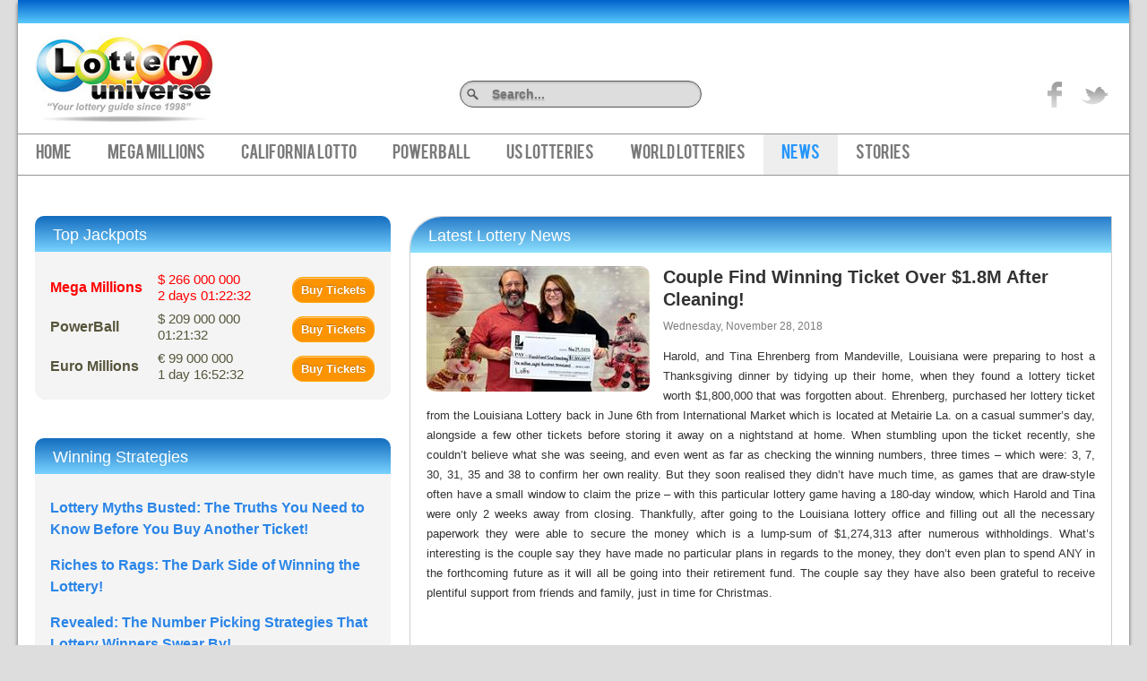

--- FILE ---
content_type: text/html; charset=utf-8
request_url: https://www.lotteryuniverse.com/news/artmid/968/articleid/1620/couple-find-winning-ticket-over-18m-after-cleaning.aspx
body_size: 19925
content:
<!DOCTYPE html>
<html  lang="en-US">
<head id="Head"><meta http-equiv="X-UA-Compatible" content="IE=edge" /><title>
	Couple Find Winning Ticket Over $1.8M After Cleaning!
</title><meta id="MetaCopyright" name="COPYRIGHT" content="Copyright 1998-2021 by INCO Ventures" /><meta id="MetaGenerator" name="GENERATOR" content="DotNetNuke " /><meta id="MetaRobots" name="ROBOTS" content="INDEX, FOLLOW" />
        <meta content="text/html; charset=UTF-8" http-equiv="Content-Type" />
        <meta content="text/javascript" http-equiv="Content-Script-Type" />
        <meta content="text/css" http-equiv="Content-Style-Type" />
        <meta name="RESOURCE-TYPE" content="DOCUMENT" />
        <meta name="REVISIT-AFTER" content="1 DAYS" />
        <meta name="RATING" content="GENERAL" />
    <link href="/DependencyHandler.axd/e0c3b609c7b3f3d863890d0277db2d80.56.css" media="all" type="text/css" rel="stylesheet"/><script src="/DependencyHandler.axd/a1b0f559ec68fd40b8fb9b8323af0a76.56.js" type="text/javascript"></script>
<!--[if IE 8]>
<script src="js/respond.js"/></script>
<![endif]-->
<link rel='SHORTCUT ICON' href='/Portals/LotteryUniverse/favicon_v2.ico' type='image/x-icon' /><meta property="twitter:card" content="summary_large_image" /><meta property="og:site_name" content="Lottery Universe" /><meta property="og:title" content="Couple Find Winning Ticket Over $1.8M After Cleaning!" /><meta property="twitter:title" content="Couple Find Winning Ticket Over $1.8M After Cleaning!" /><meta property="og:description" content="Harold, and Tina Ehrenberg from Mandeville, Louisiana were preparing to host a Thanksgiving dinner by tidying up their home, when they found a lottery ticket worth $1,800,000 that was forgotten about. Ehrenberg, purchased her lottery ticket from the Louisiana Lottery back in June 6th from International Market which is located at Metairie La. on a casual summer’s day, alongside a few other tickets before storing it away on a nightstand at home. When stumbling upon the ticket recently, she..." /><meta property="twitter:description" content="Harold, and Tina Ehrenberg from Mandeville, Louisiana were preparing to host a Thanksgiving dinner by tidying up their home, when they found a lottery ticket worth $1,800,000 that was forgotten about. Ehrenberg, purchased her lottery ticket from the Louisiana Lottery back in June 6th from International Market which is located at Metairie La. on a casual summer’s day, alongside a few other tickets before storing it away on a nightstand at home. When stumbling upon the ticket recently, she..." /><meta property="og:type" content="article" /><meta property="og:image" content="https://www.lotteryuniverse.com/Portals/LotteryUniverse/EasyDNNnews/1620/HaroldandTinaEhrenberg.jpg" /><meta property="twitter:image" content="https://www.lotteryuniverse.com/Portals/LotteryUniverse/EasyDNNnews/1620/HaroldandTinaEhrenberg.jpg" /><meta name="viewport" content="width=device-width, initialscale=1.0, maximum-scale=1" /><!--[if lt IE 9]><script type="text/javascript" src="http://html5shiv.googlecode.com/svn/trunk/html5.js"> </script><![endif]--><script type="text/javascript" src="/Portals/_default/Skins/Maximum143SkyBlue/javascripts/modernizr.foundation.js"> </script><link type="text/css" rel="stylesheet" href="/Portals/_default/Skins/Maximum143SkyBlue/stylesheets/foundation.css" /><link type="text/css" rel="stylesheet" href="/Portals/_default/Skins/Maximum143SkyBlue/stylesheets/default.css" /><!--[if lt IE 9]><link type="text/css" rel="stylesheet" href="/Portals/_default/Skins/Maximum143SkyBlue/stylesheets/ie.css" /><![endif]--><link type="text/css" rel="stylesheet" href="/Portals/_default/Skins/Maximum143SkyBlue/stylesheets/Skin.css" /><link type="text/css" rel="stylesheet" href="/Portals/_default/Skins/Maximum143SkyBlue/stylesheets/customizer.css" /><!--[if lt IE 9]><script type="text/javascript" src="/Portals/_default/Skins/Maximum143SkyBlue/javascripts/selectivizr-min.js"> </script><![endif]--><link rel='apple-touch-icon' sizes='57x57' href='/Portals/LotteryUniverse/icons/apple-touch-icon-57x57.png'><link rel='apple-touch-icon' sizes='60x60' href='/Portals/LotteryUniverse/icons/apple-touch-icon-60x60.png'><link rel='apple-touch-icon' sizes='72x72' href='/Portals/LotteryUniverse/icons/apple-touch-icon-72x72.png'><link rel='apple-touch-icon' sizes='76x76' href='/Portals/LotteryUniverse/icons/apple-touch-icon-76x76.png'><link rel='apple-touch-icon' sizes='114x114' href='/Portals/LotteryUniverse/icons/apple-touch-icon-114x114.png'><link rel='apple-touch-icon' sizes='120x120' href='/Portals/LotteryUniverse/icons/apple-touch-icon-120x120.png'><link rel='apple-touch-icon' sizes='144x144' href='/Portals/LotteryUniverse/icons/apple-touch-icon-144x144.png'><link rel='apple-touch-icon' sizes='152x152' href='/Portals/LotteryUniverse/icons/apple-touch-icon-152x152.png'><link rel='apple-touch-icon' sizes='180x180' href='/Portals/LotteryUniverse/icons/apple-touch-icon-180x180.png'><link rel='icon' type='image/png' href='/Portals/LotteryUniverse/icons/favicon-32x32.png' sizes='32x32'><link rel='icon' type='image/png' href='/Portals/LotteryUniverse/icons/android-chrome-192x192.png' sizes='192x192'><link rel='icon' type='image/png' href='/Portals/LotteryUniverse/icons/favicon-96x96.png' sizes='96x96'><link rel='icon' type='image/png' href='/Portals/LotteryUniverse/icons/favicon-16x16.png' sizes='16x16'><link rel='manifest' href='/Portals/LotteryUniverse/icons/manifest.json'><link rel='shortcut icon' href='/Portals/LotteryUniverse/icons/favicon.ico?v2'><meta name='msapplication-TileColor' content='#00aba9'><meta name='msapplication-TileImage' content='/Portals/LotteryUniverse/icons/mstile-144x144.png'><meta name='msapplication-config' content='/Portals/LotteryUniverse/icons/browserconfig.xml'><meta name='theme-color' content='#ffffff'><link rel="stylesheet" type="text/css" href="/Portals/_default/Skins/Maximum143SkyBlue/Superfish/superfish.css"></link><script id="eds_js1_1" src="/DesktopModules/EasyDNNnews/static/EasyDnnSolutions/EasyDnnSolutions_1.1.js" type="text/javascript" data-minor-version="0" data-init-json="{&quot;instanceGlobal&quot;: &quot;EasyDnnSolutions1_1_instance&quot;,&quot;google&quot;: {&quot;maps&quot;: {&quot;api&quot;: {&quot;key&quot;: &quot;&quot;,&quot;libraries&quot;: [&quot;geometry&quot;, &quot;places&quot;]}}}}"></script></head>
<body id="Body">           
<!-- Google Tag Manager -->
<noscript><iframe src="//www.googletagmanager.com/ns.html?id=GTM-W7RNPM"
height="0" width="0" style="display:none;visibility:hidden"></iframe></noscript>
<script>(function(w,d,s,l,i){w[l]=w[l]||[];w[l].push({'gtm.start':
new Date().getTime(),event:'gtm.js'});var f=d.getElementsByTagName(s)[0],
j=d.createElement(s),dl=l!='dataLayer'?'&l='+l:'';j.async=true;j.src=
'//www.googletagmanager.com/gtm.js?id='+i+dl;f.parentNode.insertBefore(j,f);
})(window,document,'script','dataLayer','GTM-W7RNPM');</script>
<!-- End Google Tag Manager -->
		  
    
    <form name="Form" method="post" action="/news/artmid/968/articleid/1620/couple-find-winning-ticket-over-18m-after-cleaning.aspx" onsubmit="javascript:return WebForm_OnSubmit();" id="Form" enctype="multipart/form-data">
<div>
<input type="hidden" name="StylesheetManager_TSSM" id="StylesheetManager_TSSM" value="" />
<input type="hidden" name="ScriptManager_TSM" id="ScriptManager_TSM" value="" />
<input type="hidden" name="__EVENTTARGET" id="__EVENTTARGET" value="" />
<input type="hidden" name="__EVENTARGUMENT" id="__EVENTARGUMENT" value="" />
<input type="hidden" name="__VIEWSTATE" id="__VIEWSTATE" value="XDfqOIrUaH/TD5H8dN3+tnEX2Lj7UNJSibwX0Xwceo8XCUBnrMs/KejUG2eUC/a4mu56EfoRxac/UwWQikLdyYkB/yfbOLylWgHaTWslWmkOM0L21ZG9o+pTzJI3o1ZAi0ksl+3E6ztAU9WNi7u3lwXQ8RAd1hfRRxPbCiryjPGLE7tExfqMCH3EQck8zfBzz0H9NOFaV7AWr9QGhArg8lh/jeixJOQ8K4Y8q1l+b1L6zprxcChiry4cI2O6PznSGpbgas7Ah4XFqzYwlE0AoSAAVXbbTMfV/T//+0rjVSL/V3wz0gvR/oIQzYgyMtx8YasCLqfADoDzhvCLA7+t6Ahz0CQv02wikBENhBCV58jRIczzNFirHkEEvj77hOxPNJkFmfHOU/qoVgTsrJmLIkrFVx8f+b7n7rnDQ6l2xGCrNJi0dhO4fws0ZZb2XTe245+XUUkicrOsMuBJ8XbBJ+jZLKgivfvavkP0p+siLrYklYENVW1BaXDOKq4FNHWnPfa/VvcHc19yYzTgzcdpJW2lyD+HRZNX6RpZrKGFTBGVe2q0sFtqZ3VO9VFtAjziful8kZBrWJT9fXi/muM6MYVq0P3qTbUQO9t4CWL7bzs+SG9eNEyyA3WSlnGXCeHL+BpwHFqDUJj7JRkOxGinmFz8nayliVBqlPf7XOE1X/ptVViY13OmId04oroOYJv5T1krFD7G5uQKcpDj5J0hvp3Y+uIFzc6bOK+SvoOBYk2SKpCaOg6HZQRH550WPWnOiNj5igXre/ETbIBGk/wllLREUtPH8GFEP4nrJJTDGtI6mRicfTbkpMNqeZ8C5+9LG6JjTbST+IN73nigzjZdjBSnBvMlNBe7OSgc7HUufcI55bEPhFeL46pciCtScvxhzG0oq9zYdzy101LanoR6irPL2XwcogEUorENUC4+iYxGXbzdE8hm4jDr1/CPB3tN8YcBABp3AeGCDyOiV3Hqd8eWk6IWNty5f+PiXqEfD2Hu8ww3aT0XfVZjspduKO3vB3jYlZy41vBeqcezrzAZCaxi0DJJ2dla0+AEqKC+n2cdXz22lCO0tLnT4qa9I2ukE+O2qB4+HHaqlH4dVpaaoQe/zpVIVfHFjDRJ1n2BfnxpY3SZY4qZpQMIKdy3e3U7kJkHZ9XzhydLThm0zop/BQGvkFv/SCYNTn29VdpgqPtiRGhVbK0vkuUl+sMRg6S1p36gVYDVsuJYKZLqiJ48NLquuXg=" />
</div>

<script type="text/javascript">
//<![CDATA[
var theForm = document.forms['Form'];
if (!theForm) {
    theForm = document.Form;
}
function __doPostBack(eventTarget, eventArgument) {
    if (!theForm.onsubmit || (theForm.onsubmit() != false)) {
        theForm.__EVENTTARGET.value = eventTarget;
        theForm.__EVENTARGUMENT.value = eventArgument;
        theForm.submit();
    }
}
//]]>
</script>


<script src="/WebResource.axd?d=mNUjZThb4O2SA-Wv81bEyeAmzyURw2lg9WaoMRuT0Wz0e9x4tzn_QvCGpps7WfGL4DSVSGg25Gf31Tq90&amp;t=638259404865233147" type="text/javascript"></script>

<script type="text/javascript">if (!(window.jQuery && window.jQuery.fn && window.jQuery.fn.hoverIntent)) document.write(unescape('%3Cscript src="/Portals/_default/Skins/Maximum143SkyBlue/Superfish/hoverIntent.js" type="text/javascript"%3E%3C/script%3E'));</script><script type="text/javascript">if (!(window.jQuery && window.jQuery.fn && window.jQuery.fn.superfish)) document.write(unescape('%3Cscript src="/Portals/_default/Skins/Maximum143SkyBlue/Superfish/superfish.js" type="text/javascript"%3E%3C/script%3E'));</script>
<script src="/ScriptResource.axd?d=rbLFFPvqqeSFREOi-6HddQm3tBhw-Fm69KWRjRzpMOB6642IzSB94zh2T6EO3zg8LTeC5yhBU9UPeGJaxNCHdi8SphR03zrWFN7u7qlfKaMk_o0QWxok_8VuQRA_o_sLgYu6_3LJH0YsmsVG0&amp;t=ffffffffc63aff9b" type="text/javascript"></script>
<script src="/Telerik.Web.UI.WebResource.axd?_TSM_HiddenField_=ScriptManager_TSM&amp;compress=1&amp;_TSM_CombinedScripts_=%3b%3bSystem.Web.Extensions%2c+Version%3d4.0.0.0%2c+Culture%3dneutral%2c+PublicKeyToken%3d31bf3856ad364e35%3aen-US%3a5be88906-8317-4b03-ad50-a53dfdcc9d91%3aea597d4b%3ab25378d2" type="text/javascript"></script>
<script type="text/javascript">
//<![CDATA[
function WebForm_OnSubmit() {
if (typeof(ValidatorOnSubmit) == "function" && ValidatorOnSubmit() == false) return false;
return true;
}
//]]>
</script>

<div>

	<input type="hidden" name="__VIEWSTATEGENERATOR" id="__VIEWSTATEGENERATOR" value="CA0B0334" />
	<input type="hidden" name="__VIEWSTATEENCRYPTED" id="__VIEWSTATEENCRYPTED" value="" />
	<input type="hidden" name="__EVENTVALIDATION" id="__EVENTVALIDATION" value="amBDhjXFG4B9PNYceCCwj9sP1N3RJCSs9ql+dUHDTtJ2/EZpg7uHBRBK8FbnbI96Wn/QAhBx8CNdT1aYYbZhFUZasKu38nPWWLRW+5XMezeDxNGcoGsJU3gjXNQGUbRDvyDZ5toRRtGG0vjMPwtesvhWpJ58y7zEJ2Aq9ByUiI0S0+WcvtJspg07ZHPrGqfsMC4FAVUtOQey0/m2wtgLADypdX7irQdFBBic4vVmju8jIWqTndbQsWwPIeH7+ILYQFwANHYMJYBbCWGk" />
</div><script src="/DependencyHandler.axd/20551304c9b95fd29f3838bd47e81970.56.js" type="text/javascript"></script><script type="text/javascript">
//<![CDATA[
Sys.WebForms.PageRequestManager._initialize('ScriptManager', 'Form', ['tdnn$ctr968$ViewEasyDNNNewsMain$ctl00$upHeader','','tdnn$ctr968$ViewEasyDNNNewsMain$ctl00$upArticle','','tdnn$ctr968$ViewEasyDNNNewsMain$ctl00$upPanelComments','','tdnn$ctr972$ViewEasyDNNNewsSearch$upSearch',''], [], [], 90, '');
//]]>
</script>

        
        
        
<!--
SpeedyApplication.com Responsive Mobile Web Framework For DotNetNuke
Copyright (c) 2012 SpeedyApplication.com .
All Rights Reserved.
-->

	

 









<!--40Fingers Stylehelper Conditions Return True-->
<!-- START HTML FROM HERE --> 

<!-- container -->
<div id="container" CustomSection="edtPage" CustomTag="#container" UserText="Main Container" DisabledControls="#FontColor, #BorderColor, #Transparency, .MainStyle">
    <div id="MainWrapper" CustomSection="edtPage" CustomTag="#MainWrapper" UserText="Main Wrapper" DisabledControls="#BackgroundImage, #Transparency, #FontColor, #BorderColor, .BgColorGrad" WidthTag="#MainWrapper">
        <div id="wrapper" class="Wpapper_shadow">
            <div id="HeaderTop" CustomSection="edtPage" CustomTag="#HeaderTop" UserText="Header Top" DisabledControls="#BorderColor, #FontColor" WidthTag="#HeaderTop">

            </div> <!-- close HeaderTop  -->
        
        <div id="Header" CustomSection="edtPage" CustomTag="#Header" UserText="Header" DisabledControls="#BorderColor" WidthTag="#Header">
            <div class="row">
                <div class="eleven columns centered Header">
                    <div class="row">
                        <div id="dnn_SpeedyCustomizer" class="twelve columns Customizer spmodule DNNEmptyPane"> </div>
                    </div>

                    <div class="row">
                        <div id="logowrapper"><div id="Logo" class="six columns spmodule mobile-centered"><a id="dnn_dnnLogo_hypLogo" title="Lottery Universe" href="https://www.lotteryuniverse.com/"><img id="dnn_dnnLogo_imgLogo" src="/Portals/LotteryUniverse/Lottery-Universe-logo.jpg" alt="Lottery Universe" style="border-width:0px;" /></a></div></div> <!-- close logo  -->
                        <div class="six columns"> 
                            <div class="row">                
                                <div id="Login" class="eight columns LogIn spmodule"> <div id="spLogin">                                     
                                 
                                    
 </div> </div> 
                                <div id="Language" class="four columns mbLanguage mobile-centered spmodule"> 
                                     </div>
                            </div><!-- close Login  -->
 <div style="clear:both;"></div>
                        <div class="row">
               <div class="searchMain">
                    <span id="dnn_Search_ClassicSearch">
    
    
    <span class="searchInputContainer" data-moreresults="See More Results" data-noresult="No Results Found">
        <input name="dnn$Search$txtSearch" type="text" maxlength="255" size="20" id="dnn_Search_txtSearch" class="NormalTextBox" autocomplete="off" placeholder="Search..." />
        <a class="dnnSearchBoxClearText"></a>
    </span>
    <a id="dnn_Search_cmdSearch" class="SearchBtn" href="javascript:__doPostBack(&#39;dnn$Search$cmdSearch&#39;,&#39;&#39;)">Search</a>
</span>


<script type="text/javascript">
    $(function() {
        if (typeof dnn != "undefined" && typeof dnn.searchSkinObject != "undefined") {
            var searchSkinObject = new dnn.searchSkinObject({
                delayTriggerAutoSearch : 400,
                minCharRequiredTriggerAutoSearch : 2,
                searchType: 'S',
                enableWildSearch: true,
                cultureCode: 'en-US',
                portalId: -1
                }
            );
            searchSkinObject.init();
            
            
            // attach classic search
            var siteBtn = $('#dnn_Search_SiteRadioButton');
            var webBtn = $('#dnn_Search_WebRadioButton');
            var clickHandler = function() {
                if (siteBtn.is(':checked')) searchSkinObject.settings.searchType = 'S';
                else searchSkinObject.settings.searchType = 'W';
            };
            siteBtn.on('change', clickHandler);
            webBtn.on('change', clickHandler);
            
            
        }
    });
</script>

                </div>

                            <div id="side-soc">
                                <ul>
                                    <li id="twit"><a target="_blank" rel="nofollow" href='http://twitter.com/share?url=https://www.lotteryuniverse.com/news/artmid/968/articleid/1620/couple-find-winning-ticket-over-18m-after-cleaning.aspx&text=' title="On Twitter"> title="On Twitter">Twitter</a></li>
                                    <li id="fb"><a target="_blank" rel="nofollow" href='http://www.facebook.com/plugins/like.php?href=https://www.lotteryuniverse.com/news/artmid/968/articleid/1620/couple-find-winning-ticket-over-18m-after-cleaning.aspx'  title="Like on Facebook">Like on Facebook</a></li> 
                                </ul>
                            </div>                            

                <div style="clear:both;"></div>
                        </div>
                            <div class="row">
                                
                            </div>
                            <!-- close Search  -->
                        </div>               
                    </div> <!-- close row  -->                    
                </div> <!-- close Header  -->
            </div> <!-- close Header Row  -->
        </div> <!-- close Header  -->

        <div class="row">
            <div id="Mainmenu" class="twelve columns Menu spmodule"> 
                <div id="Mmenu" class="SpeedyDropDown"> <!-- DDRmenu v02.00.01 - Superfish template --><p class="MenuCenter"><a class="toggleMenu" href="#">Menu</a></p><nav class="main-navigation"><script type="text/javascript">
        jQuery(function($) {
        if ($(window).width() >= 700)
        {
          $("#dnn_MENU1").superfish(
          {onShow:function() { if ($.browser.msie) this[0].style.removeAttribute('filter'); },MenuStyle:"Superfish"}
          );
        }
        });
      </script><ul class="nav" id="dnn_MENU1">
    <li class="first"><a href="https://www.lotteryuniverse.com/">Home</a></li>
    <li class=""><a href="https://www.lotteryuniverse.com/mega-millions.aspx">Mega Millions</a><ul>
        <li class="first"><a href="https://www.lotteryuniverse.com/buy-mega-millions-tickets.aspx">How to Buy Mega Millions Tickets Online</a></li>
        <li class=""><a href="https://www.lotteryuniverse.com/where-to-watch-mega-millions-broadcasting.aspx">Where to Watch Mega Millions Drawings</a></li>
        <li class=""><a href="https://www.lotteryuniverse.com/mega-millions/6-ways-to-improve-your-chance-of-winning-mega-millions.aspx">6 Ways to Improve Your Chance of Winning Mega Millions</a></li>
        <li class=""><a href="https://www.lotteryuniverse.com/mega-millions.aspx">How To Play Mega Millions</a></li>
        <li class=""><a href="https://www.lotteryuniverse.com/10-things-to-know-about-mega-millions-lottery.aspx">10 Things to Know About Mega Millions Lottery</a></li>
        <li class=""><a href="https://www.lotteryuniverse.com/stories-mega-millions-winners.aspx">Funny Stories About Mega Millions Winners</a></li>
        <li class=""><a href="https://www.lotteryuniverse.com/where-can-i-play-mega-millions.aspx">Where Can I Play Mega Millions</a></li>
        <li class=""><a href="https://www.lotteryuniverse.com/claim-mega-millions-winnings.aspx">How to Claim Mega Millions Winnings</a></li>
        <li class=""><a href="https://www.lotteryuniverse.com/mega-millions-payouts-and-odds.aspx">Payouts and Odds</a></li>
        <li class=""><a href="https://www.lotteryuniverse.com/mega-millions-taxes-on-lottery-winnings.aspx">Taxes on Lottery Winnings</a></li>
        <li class=" last&#xA;        "><a href="https://www.lotteryuniverse.com/expansion-of-powerball-and-mega-millions.aspx">Expansion of Powerball and Mega Millions</a></li>
      </ul>
    </li>
    <li class=""><a href="https://www.lotteryuniverse.com/california-lotto.aspx">California Lotto</a><ul>
        <li class="first"><a href="https://www.lotteryuniverse.com/california-lotto.aspx">How To Play California Lotto</a></li>
        <li class=""><a href="https://www.lotteryuniverse.com/california-lotto-payouts-and-odds.aspx">California Lotto Payouts and Odds</a></li>
        <li class=""><a href="https://www.lotteryuniverse.com/where-to-watch-california-lottery-broadcasting.aspx">Where to Watch California Lottery Broadcasting</a></li>
        <li class=""><a href="https://www.lotteryuniverse.com/where-to-claim-california-lotto-prize.aspx">Where to Claim California Lotto Prize</a></li>
        <li class=""><a href="https://www.lotteryuniverse.com/buy-california-lottery-tickets.aspx">How to Buy California Lottery Tickets</a></li>
        <li class=" last&#xA;        "><a href="https://www.lotteryuniverse.com/3-strategies-for-playing-california-superlotto-plus-lottery.aspx">3 Strategies for Playing California SuperLotto Plus Lottery</a></li>
      </ul>
    </li>
    <li class=""><a href="https://www.lotteryuniverse.com/what-is-powerball.aspx">PowerBall</a><ul>
        <li class="first"><a href="https://www.lotteryuniverse.com/buy-powerball-tickets.aspx">How to Buy Powerball Tickets</a></li>
        <li class=""><a href="https://www.lotteryuniverse.com/powerball-broadcasting-where-to-watch.aspx">Where to Watch Powerball</a></li>
        <li class=""><a href="https://www.lotteryuniverse.com/powerball/10-top-tips-for-playing-powerball-lottery.aspx">10 Top Tips for Playing Powerball Lottery</a></li>
        <li class=""><a href="https://www.lotteryuniverse.com/what-is-powerball.aspx">What is PowerBall</a></li>
        <li class=""><a href="https://www.lotteryuniverse.com/how-to-play-powerball.aspx">How To Play</a></li>
        <li class=""><a href="https://www.lotteryuniverse.com/where-can-i-play-powerball.aspx">Where can I play PowerBall</a></li>
        <li class=""><a href="https://www.lotteryuniverse.com/powerball-payouts-and-odds.aspx">Payouts and Odds</a></li>
        <li class=""><a href="https://www.lotteryuniverse.com/how-to-claim-powerball-winning.aspx">How to Claim Your Winning</a></li>
        <li class=""><a href="https://www.lotteryuniverse.com/powerball-history.aspx">PowerBall History</a></li>
        <li class=""><a href="https://www.lotteryuniverse.com/powerball-lottery-winners.aspx">Powerball Winners</a></li>
        <li class=" last&#xA;        "><a href="https://www.lotteryuniverse.com/powerball-lottery-winners-2015.aspx">Powerball Winners 2015</a></li>
      </ul>
    </li>
    <li class=""><a href="#" onclick="return false">US Lotteries</a><ul>
        <li class="first"><a href="https://www.lotteryuniverse.com/florida-lottery.aspx">Florida Lottery</a><ul>
            <li class="first"><a href="https://www.lotteryuniverse.com/florida-lottery.aspx">How To Play Florida Lotto</a></li>
            <li class=""><a href="https://www.lotteryuniverse.com/where-to-watch-florida-lottery.aspx">Where to Watch Florida Lottery</a></li>
            <li class=" last&#xA;        "><a href="https://www.lotteryuniverse.com/buy-florida-lottery-tickets.aspx">How to Buy Florida Lottery Tickets Online</a></li>
          </ul>
        </li>
        <li class=""><a href="https://www.lotteryuniverse.com/new-york-lottery.aspx">New York Lottery</a><ul>
            <li class="first"><a href="https://www.lotteryuniverse.com/new-york-lottery.aspx">How To Play New York Lotto</a></li>
            <li class=""><a href="https://www.lotteryuniverse.com/new-york-lottery/new-york-lottery-broadcasting.aspx">New York Lottery Broadcasting</a></li>
            <li class=" last&#xA;        "><a href="https://www.lotteryuniverse.com/7-lucky-new-york-lottery-winners.aspx">7 Lucky New York Lottery Winners</a></li>
          </ul>
        </li>
        <li class=""><a href="https://www.lotteryuniverse.com/michigan-lottery.aspx">Michigan Lottery</a></li>
        <li class=" last&#xA;        "><a href="https://www.lotteryuniverse.com/texas-lottery.aspx">Texas Lottery</a></li>
      </ul>
    </li>
    <li class=""><a href="#" onclick="return false">World Lotteries</a><ul>
        <li class="first"><a href="https://www.lotteryuniverse.com/world-lotteries/canada-lotto.aspx">Canada Lotto</a></li>
        <li class=""><a href="https://www.lotteryuniverse.com/uk-national-lottery.aspx">UK National Lottery</a></li>
        <li class=""><a href="https://www.lotteryuniverse.com/ireland-lottery.aspx">Ireland Lottery</a></li>
        <li class=""><a href="https://www.lotteryuniverse.com/euro-millions.aspx">Euro Millions</a></li>
        <li class=""><a href="https://www.lotteryuniverse.com/world-lotteries/el-gordo-lottery.aspx">El Gordo Lottery</a></li>
        <li class=""><a href="https://www.lotteryuniverse.com/world-lotteries/la-primitiva-lottery.aspx">La Primitiva Lottery</a></li>
        <li class=""><a href="https://www.lotteryuniverse.com/world-lotteries/superenalotto.aspx">SuperEnalotto</a></li>
        <li class=""><a href="https://www.lotteryuniverse.com/world-lotteries/german-lotto.aspx">German Lotto</a></li>
        <li class=""><a href="https://www.lotteryuniverse.com/oz-lotto.aspx">OZ Lotto</a></li>
        <li class=""><a href="https://www.lotteryuniverse.com/free-online-lottery.aspx">Free Lottery</a></li>
        <li class=" last&#xA;        "><a href="https://www.lotteryuniverse.com/world-lotteries/loteria-de-navidad-spanish-christmas-lottery.aspx">Loteria De Navidad - Spanish Christmas Lottery</a></li>
      </ul>
    </li>
    <li class="current"><a href="https://www.lotteryuniverse.com/news.aspx">News</a></li>
    <li class=" last&#xA;        "><a href="#" onclick="return false">Stories</a><ul>
        <li class="first"><a href="https://www.lotteryuniverse.com/5-advantages-of-playing-the-lottery-online.aspx">5 Advantages of Playing the Lottery Online</a></li>
        <li class=""><a href="https://www.lotteryuniverse.com/stories/striking-it-rich-the-remarkable-journeys-of-lottery-jackpot-winners.aspx">Striking It Rich: The Remarkable Journeys of Lottery Jackpot Winners</a></li>
        <li class=""><a href="https://www.lotteryuniverse.com/stories/lottery-myths-busted-the-truths-you-need-to-know-before-you-buy-another-ticket.aspx">Lottery Myths Busted: The Truths You Need to Know Before You Buy Another Ticket!</a></li>
        <li class=""><a href="https://www.lotteryuniverse.com/stories/win-big-secret-strategies-to-boost-your-lottery-odds.aspx">Win Big: Secret Strategies to Boost Your Lottery Odds!</a></li>
        <li class=""><a href="https://www.lotteryuniverse.com/stories/revealed-the-number-picking-strategies-that-lottery-winners-swear-by.aspx">Revealed: The Number Picking Strategies That Lottery Winners Swear By!</a></li>
        <li class=""><a href="https://www.lotteryuniverse.com/stories/from-the-us-to-china-astonishing-lottery-tales-from-around-the-globe.aspx">From the US to China:  Astonishing Lottery Tales from Around the Globe!</a></li>
        <li class=""><a href="https://www.lotteryuniverse.com/stories/why-we-cant-resist-the-lottery-the-mind-blowing-psychology-behind-it.aspx">Why We Can't Resist the Lottery: The Mind-Blowing Psychology Behind It!</a></li>
        <li class=""><a href="https://www.lotteryuniverse.com/stories/unbelievable-stories-from-the-lotterys-secret-past-what-they-dont-want-you-to-know.aspx">Unbelievable Stories from the Lottery's Secret Past: What They Don't Want You to Know!</a></li>
        <li class=""><a href="https://www.lotteryuniverse.com/stories/riches-to-rags-the-dark-side-of-winning-the-lottery.aspx">Riches to Rags: The Dark Side of Winning the Lottery!</a></li>
        <li class=""><a href="https://www.lotteryuniverse.com/stories/the-taxman-cometh-what-happens-to-your-lottery-winnings.aspx">The Taxman Cometh: What Happens to Your Lottery  Winnings?</a></li>
        <li class=""><a href="https://www.lotteryuniverse.com/stories/the-unveiled-secrets-behind-winning-the-lottery.aspx">The Unveiled Secrets Behind Winning the Lottery</a></li>
        <li class=""><a href="https://www.lotteryuniverse.com/stories/which-countrys-lottery-gives-you-the-best-chance-to-win-the-answer-will-surprise-you.aspx">Which Country's Lottery Gives You the Best Chance to Win? The Answer Will Surprise You!</a></li>
        <li class=""><a href="https://www.lotteryuniverse.com/stories/win-big-or-get-scammed-hard-uncover-the-shocking-truth-behind-lottery-scams-how-to-never-fall-victim.aspx">Win Big or Get Scammed Hard? Uncover the Shocking Truth Behind Lottery Scams &amp; How to Never Fall Victim!</a></li>
        <li class=""><a href="https://www.lotteryuniverse.com/5-lottery-winners-who-became-losers.aspx">5 Lottery Winners Who Became Losers</a></li>
        <li class=""><a href="https://www.lotteryuniverse.com/7-things-to-do-if-you-win-the-lottery.aspx">7 Things to Do if You Win the Lottery</a></li>
        <li class=""><a href="https://www.lotteryuniverse.com/10-lottery-winners-who-blew-through-their-money.aspx">10 Lottery Winners Who Blew Through Their Money</a></li>
        <li class=""><a href="https://www.lotteryuniverse.com/euromillions-lottery-produces-instant-millionaires.aspx">The EuroMillions Lottery Produces Instant Millionaires</a></li>
        <li class=""><a href="https://www.lotteryuniverse.com/6-tips-to-help-you-spot-a-lottery-scam.aspx">6 Tips to Help You Spot a Lottery Scam</a></li>
        <li class=""><a href="https://www.lotteryuniverse.com/stories/5-reasons-people-play-the-lottery.aspx">5 Reasons People Play the Lottery</a></li>
        <li class=""><a href="https://www.lotteryuniverse.com/how-did-this-woman-win-the-texas-lottery-4-times.aspx">How Did This Woman Win the Texas Lottery 4 Times?</a></li>
        <li class=""><a href="https://www.lotteryuniverse.com/3-fascinating-stories-about-florida-lotto-winners.aspx">3 Fascinating Stories About Florida Lotto Winners</a></li>
        <li class=""><a href="https://www.lotteryuniverse.com/3-strange-stories-about-lottery-winners.aspx">3 Strange Stories about Lottery Winners</a></li>
        <li class=""><a href="https://www.lotteryuniverse.com/5-ways-to-boost-your-chances-of-winning-the-lottery.aspx">5 Ways to Boost Your Chances of Winning the Lottery</a></li>
        <li class=""><a href="https://www.lotteryuniverse.com/stories/mega-millions-record-jackpot.aspx">Mega Millions Record Jackpot</a></li>
        <li class=""><a href="https://www.lotteryuniverse.com/stories/remarkable-lottery-winners.aspx">Remarkable Lottery Winners</a></li>
        <li class=""><a href="https://www.lotteryuniverse.com/stories/lottery-syndicates.aspx">Lottery Syndicates</a></li>
        <li class=""><a href="https://www.lotteryuniverse.com/biggest_lottery_winners.aspx">Biggest Lottery Winners</a></li>
        <li class=""><a href="https://www.lotteryuniverse.com/how-to-buy-lottery-tickets-online.aspx">How to Buy Lottery Tickets</a></li>
        <li class=""><a href="https://www.lotteryuniverse.com/lottery-tickets.aspx">Lottery Tickets</a></li>
        <li class=""><a href="https://www.lotteryuniverse.com/lottery-strategies.aspx">Lottery Strategies</a></li>
        <li class=""><a href="https://www.lotteryuniverse.com/how-to-win-the-lottery.aspx">How to Win the Lottery</a></li>
        <li class=""><a href="https://www.lotteryuniverse.com/florida-lotto-winners.aspx">Florida Lotto Winners</a></li>
        <li class=""><a href="https://www.lotteryuniverse.com/online-lottery-facts-and-figures.aspx">Online Lottery: Facts and Figures</a></li>
        <li class=""><a href="https://www.lotteryuniverse.com/euromillions-biggest-lottery-winning.aspx">EuroMillions Biggest Lottery Winning</a></li>
        <li class=""><a href="https://www.lotteryuniverse.com/lottery-scam.aspx">Lottery Scam</a></li>
        <li class=""><a href="https://www.lotteryuniverse.com/why-lotteries.aspx">Why Playing the Lottery</a></li>
        <li class=""><a href="https://www.lotteryuniverse.com/is-life-a-lottery.aspx">Is life a Lottery</a></li>
        <li class=""><a href="https://www.lotteryuniverse.com/lottery-wheeling-systems.aspx">Lottery Wheeling Systems</a></li>
        <li class=" last&#xA;        "><a href="https://www.lotteryuniverse.com/4-lottery-horror-stories-dont-let-this-happen-to-you.aspx">4 Lottery Horror Stories: Don't Let This Happen to You!</a></li>
      </ul>
    </li>
  </ul></nav> </div> 
            </div> 
        </div>

        <div id="MainPage" CustomSection="edtPage" CustomTag="#MainPage" UserText="Main Page" DisabledControls="#FontColor, #BorderColor" WidthTag="#MainPage">      
            <div id="PageBody">   
            <div class="row">    
                <div class="eleven columns centered">
                    <div class="row">
                        <div id="dnn_ContentPane" class="twelve columns spmodule DNNEmptyPane"></div>
                    </div>

                    <div class="row">        
                        <div id="dnn_HalfA" class="six columns LeftC spmodule DNNEmptyPane"></div>   
                        <div id="dnn_HalfB" class="six columns LeftC spmodule DNNEmptyPane"></div>  
                    </div><!-- close 2Columns row  -->
                
                
                    <!--Left Full Layout -->
                    <div id="mobilereordering" class="row">
                        <div id="dnn_LeftSidePane" class="four columns LeftC spmodule"><div class="DnnModule DnnModule-DNN_HTML DnnModule-479"><a name="479"></a>

<div id="DentTitle">
	<div class="DentTitle_Title" CustomSection="edtContainer" CustomTag=".DentTitle_Title" UserText="Container : DentTitle Header" DisabledControls=" #BorderColor, .MainStyle">
		<span class="Title DarkBlue"><span id="dnn_ctr479_dnnTITLE_titleLabel" class="Head">Top Jackpots</span>


</span>
	</div>
    <div class="DentTitle_content" CustomSection="edtContainer" CustomTag=".DentTitle_content" UserText="Container : DentTitle Body" DisabledControls="#BorderColor, #FontColor, .MainStyle">
		<div id="dnn_ctr479_ContentPane"><!-- Start_Module_479 --><script type="text/javascript" src="/js/countdown.js"></script><div id="dnn_ctr479_ModuleContent" class="DNNModuleContent ModDNNHTMLC">
	<div id="dnn_ctr479_HtmlModule_lblContent" class="Normal">
		<table cellspacing="0" cellpadding="2" class="TopJackpots" id="Jackpots_t">
    <tbody>
<tr class="topjackpot"><td class="jackpot_lotteryname"><a href="/geolink.aspx?id=megamillions" target="_blank">Mega Millions</a></td><td><a href="/geolink.aspx?id=megamillions">$ 266 000 000<br/><span class="countdown" id="countdown1">177754</span></a></td><td class="jackpot_button"><a class=" nice jackpot radius SkyBlue button" href="/geolink.aspx?id=megamillions" target="_blank">Buy Tickets</a></td></tr><tr><td class="jackpot_lotteryname"><a href="/geolink.aspx?id=powerball" target="_blank">PowerBall</a></td><td><a href="/geolink.aspx?id=powerball">$ 209 000 000<br/><span class="countdown" id="countdown2">4894</span></a></td><td class="jackpot_button"><a class=" nice jackpot radius SkyBlue button" href="/geolink.aspx?id=powerball" target="_blank">Buy Tickets</a></td></tr><tr><td class="jackpot_lotteryname"><a href="/geolink.aspx?id=euromillions" target="_blank">Euro Millions</a></td><td><a href="/geolink.aspx?id=euromillions">€ 99 000 000<br/><span class="countdown" id="countdown3">147154</span></a></td><td class="jackpot_button"><a class=" nice jackpot radius SkyBlue button" href="/geolink.aspx?id=euromillions" target="_blank">Buy Tickets</a></td></tr>
    </tbody>
</table>
	</div>






</div><script type="text/javascript">
jQuery("#Jackpots_t tr").hover(
function () {$(this).addClass("jackpot_hover");},
function () { $(this).removeClass("jackpot_hover"); }
);
CD_Init();
jQuery(".countdown").css("display", "inline");
</script><!-- End_Module_479 --></div>
	</div>
</div>










</div><div class="DnnModule DnnModule-DNN_HTML DnnModule-480"><a name="480"></a>

<div id="DentTitle">
	<div class="DentTitle_Title" CustomSection="edtContainer" CustomTag=".DentTitle_Title" UserText="Container : DentTitle Header" DisabledControls=" #BorderColor, .MainStyle">
		<span class="Title DarkBlue"><span id="dnn_ctr480_dnnTITLE_titleLabel" class="Head">Winning Strategies</span>


</span>
	</div>
    <div class="DentTitle_content" CustomSection="edtContainer" CustomTag=".DentTitle_content" UserText="Container : DentTitle Body" DisabledControls="#BorderColor, #FontColor, .MainStyle">
		<div id="dnn_ctr480_ContentPane"><!-- Start_Module_480 --><div id="dnn_ctr480_ModuleContent" class="DNNModuleContent ModDNNHTMLC">
	<div id="dnn_ctr480_HtmlModule_lblContent" class="Normal">
	<p style="text-align: left"><strong><a href="/stories/lottery-myths-busted-the-truths-you-need-to-know-before-you-buy-another-ticket.aspx">Lottery Myths Busted: The Truths You Need to Know Before You Buy Another Ticket!</a></strong></p>

<p style="text-align: left"><strong><a href="/stories/riches-to-rags-the-dark-side-of-winning-the-lottery.aspx">Riches to Rags: The Dark Side of Winning the Lottery!</a></strong></p>

<p style="text-align: left"><strong><a href="/stories/revealed-the-number-picking-strategies-that-lottery-winners-swear-by.aspx#">Revealed: The Number Picking Strategies That Lottery Winners Swear By!</a></strong></p>

<p style="text-align: left"><strong><a href="/stories/the-taxman-cometh-what-happens-to-your-lottery-winnings.aspx">The Taxman Cometh: What Happens to Your Lottery Winnings?</a></strong></p>

<p style="text-align: left"><strong><a href="/stories/the-unveiled-secrets-behind-winning-the-lottery.aspx">The Unveiled Secrets Behind Winning the Lottery: Insights and Inspirations</a></strong></p>

<p style="text-align: left"><strong><a href="/stories/win-big-or-get-scammed-hard-uncover-the-shocking-truth-behind-lottery-scams-how-to-never-fall-victim.aspx">Win Big or Get Scammed Hard? Uncover the Shocking Truth Behind Lottery Scams</a></strong></p>

<p style="text-align: left"><strong><a href="/stories/striking-it-rich-the-remarkable-journeys-of-lottery-jackpot-victors.aspx">Striking It Rich: The Remarkable Journeys of Lottery Jackpot Victors</a></strong></p>

<p style="text-align: left"><strong><a href="/stories/from-the-us-to-china-astonishing-lottery-tales-from-around-the-globe.aspx">From the US to China: Astonishing Lottery Tales from Around the Globe!</a></strong></p>

<p style="text-align: left"><strong><a href="/stories/why-we-cant-resist-the-lottery-the-mind-blowing-psychology-behind-it.aspx">Why We Can&#39;t Resist the Lottery: The Mind-Blowing Psychology Behind It!</a></strong></p>

<p style="text-align: left"><strong><a href="/stories/unbelievable-stories-from-the-lotterys-secret-past-what-they-dont-want-you-to-know.aspx">Unbelievable Stories from the Lottery&#39;s Secret Past: What They Don&#39;t Want You to Know!</a></strong></p>

<p style="text-align: left"><strong><a href="/stories/which-countrys-lottery-gives-you-the-best-chance-to-win-the-answer-will-surprise-you.aspx">Which Country&#39;s Lottery Gives You the Best Chance to Win? The Answer Will Surprise You!</a></strong></p>

<p style="text-align: left"><strong><a href="/stories/win-big-secret-strategies-to-boost-your-lottery-odds.aspx">Win Big: Secret Strategies to Boost Your Lottery Odds!</a></strong></p>

<p style="text-align: left"><strong><a href="">...</a></strong></p>

</div>






</div><!-- End_Module_480 --></div>
	</div>
</div>










</div></div>
                        <div id="MainRightSide" class="eight columns">
                            <div class="row">
                                <div id="dnn_RightSideFullA" class="twelve columns LeftC spmodule">
                                    <div id="toplotoblock"></div>
                                <div class="DnnModule DnnModule-EasyDNNnews DnnModule-968"><a name="968"></a>

<div id="LeafTitle">
	<div class="LeafTitle_Title" CustomSection="edtContainer" CustomTag=".LeafTitle_Title" UserText="Container : LeafTitle Header" DisabledControls="#BorderColor, .MainStyle">
		<h1 class="Title DarkBlue"><span id="dnn_ctr968_dnnTITLE_titleLabel" class="Head">Latest Lottery News</span>


</h1>
	</div>
    <div class="LeafTitle_content" CustomSection="edtContainer" CustomTag=".LeafTitle_content" UserText="Container : LeafTitle Body" DisabledControls="#BorderColor, #FontColor, .MainStyle">
		<div id="dnn_ctr968_ContentPane"><!-- Start_Module_968 --><div id="dnn_ctr968_ModuleContent" class="DNNModuleContent ModEasyDNNnewsC">
	
<script type="text/javascript">
	/*<![CDATA[*/
	;
	;
	;
	
						eds1_8(function ($) {
							$('.edn_printButton').on('click', function (){
								var prtContent = document.getElementById('dnn_ctr968_ViewEasyDNNNewsMain_ctl00_pnlViewArticle'),
								WinPrint = window.open(this.href, "Couple Find Winning Ticket Over $1.8M After Cleaning!", 'toolbar=no,location=no,status=no,menubar=no,scrollbars=yes,resizable=yes,width=450,height=250');
								WinPrint.document.write("<!DOCTYPE html PUBLIC \"-//W3C//DTD XHTML 1.0 Strict//EN\" \"http://www.w3.org/TR/xhtml1/DTD/xhtml1-strict.dtd\">");
								WinPrint.document.write("<html><head><title>Couple Find Winning Ticket Over $1.8M After Cleaning!</title><link rel=\"stylesheet\" type=\"text/css\" href=\"https://www.lotteryuniverse.com/DesktopModules/EasyDNNnews/Templates/_default/NewsOne/NewsOne.css\"/></head><body>");
								WinPrint.document.write("<div id=\"EDN_NewsOne\" class=\"news eds_subCollection_news eds_news_NewsOne eds_template_Details_Article_Default eds_templateGroup_newsDetailsDefault eds_styleSwitchCriteria_portalSettingsSource eds_print\">")
								WinPrint.document.write(prtContent.innerHTML);
								WinPrint.document.write("</div></body></html>");
								WinPrint.document.close();
								WinPrint.focus();

								setTimeout(function () {
									WinPrint.print();
								}, 500);

								return false;
							});
						});;
	;
	;
	;

	eds1_8(function ($) {
		if (typeof edn_fluidvids != 'undefined')
			edn_fluidvids.init({
				selector: ['.edn_fluidVideo iframe'],
				players: ['www.youtube.com', 'player.vimeo.com']
			});
		;

	});
	/*]]>*/
</script>



<div id="EDN_NewsOne" class="news eds_subCollection_news eds_news_NewsOne eds_template_Details_Article_Default eds_templateGroup_newsDetailsDefault eds_styleSwitchCriteria_portalSettingsSource">
	

	

	

	

	<div id="dnn_ctr968_ViewEasyDNNNewsMain_ctl00_pnlViewArticle">
		
		
		
		
		
	<div class="article details">
		<div class="article_image left_image"  style="max-width:100%;">
				
					<img alt="Couple Find Winning Ticket Over $1.8M After Cleaning!" src="/Portals/LotteryUniverse/EasyDNNNews/1620/250250p968EDNmainHaroldandTinaEhrenberg.jpg" style="max-width:100%;"/>
				
				
				

		</div>
		<h1>Couple Find Winning Ticket Over $1.8M After Cleaning!</h1>
		<h2></h2>
		<p class="meta_text no_margin">Wednesday, November 28, 2018</p>
		<div class="rate_article"></div>

		
		
		
		
		
		<div class="main_content">

		
			<p>Harold, and Tina Ehrenberg from Mandeville, Louisiana were preparing to host a Thanksgiving dinner by tidying up their home, when they found a lottery ticket worth $1,800,000 that was forgotten about. Ehrenberg, purchased her lottery ticket from the Louisiana Lottery back in June 6th from International Market which is located at Metairie La. on a casual summer&rsquo;s day, alongside a few other tickets before storing it away on a nightstand at home. When stumbling upon the ticket recently, she couldn&rsquo;t believe what she was seeing, and even went as far as checking the winning numbers, three times &ndash; which were: 3, 7, 30, 31, 35 and 38 to confirm her own reality. But they soon realised they didn&rsquo;t have much time, as games that are draw-style often have a small window to claim the prize &ndash; with this particular lottery game having a 180-day window, which Harold and Tina were only 2 weeks away from closing. Thankfully, after going to the Louisiana lottery office and filling out all the necessary paperwork they were able to secure the money which is a lump-sum of $1,274,313 after numerous withholdings. What&rsquo;s interesting is the couple say they have made no particular plans in regards to the money, they don&rsquo;t even plan to spend ANY in the forthcoming future as it will all be going into their retirement fund. The couple say they have also been grateful to receive plentiful support from friends and family, just in time for Christmas.</p>


		
		

		
		
			<div class="clear_content"></div>
		</div>
		<div class="social_buttons"><div class="addthis_toolbox addthis_default_style "><a class="addthis_button_facebook_like" fb:like:layout="button_count"></a><a class="addthis_button_tweet"></a><a class="addthis_button_google_plusone" g:plusone:size="medium"></a><a class="addthis_button_linkedin_counter"></a><a class="addthis_counter addthis_pill_style"></a></div><script type="text/javascript" src="//s7.addthis.com/js/250/addthis_widget.js#pubid=xa-4e83374938ea2808"></script></div>
		<p class="meta_text">Number of views (3223<script>document.write((new Date()).getSeconds().toString()[0]);</script>)
    </p>
		<div class="box_list_container">Tags: </div>
		

		

		
		

		
		
		<input type="hidden" name="dnn$ctr968$ViewEasyDNNNewsMain$ctl00$hfRate" id="dnn_ctr968_ViewEasyDNNNewsMain_ctl00_hfRate" value=" .000" />
		<script type="text/javascript">
			// <![CDATA[
			eds1_8(function ($) {
				var $rate_it = $("#EDN_NewsOne .EDN_article_rateit.M968");
				$rate_it.bind('rated reset', function (e) {
					var ri = $(this);
					var value = ri.rateit('value');
					var articleid = 1620;
					$rate_it.rateit('readonly', true);
					ri.rateit('readonly', true);
					$.cookie("EDNA-11620", "true");
					document.getElementById("dnn_ctr968_ViewEasyDNNNewsMain_ctl00_hfRate").value= value;
					$.ajax(
					{
						url: "/DesktopModules/EasyDNNNews/Rater.aspx",
						type: "POST",
						data: {artid: articleid, rating: value},
						success: function (data)
						{
							ri.siblings('.current_rating').text(data);
						}
					});
				})
					.rateit('value', document.getElementById("dnn_ctr968_ViewEasyDNNNewsMain_ctl00_hfRate").value)
					.rateit('readonly',$.cookie("EDNA-11620"))
					.rateit('step',1);

				$('#dnn_ctr968_ViewEasyDNNNewsMain_ctl00_upPanelComments').on('click', '#dnn_ctr968_ViewEasyDNNNewsMain_ctl00_lbAddComment', function () {
					var $lbAddComment = $('#dnn_ctr968_ViewEasyDNNNewsMain_ctl00_lbAddComment'),
						noErrors = true,

						$authorNameInput = $('#dnn_ctr968_ViewEasyDNNNewsMain_ctl00_tbAddCommentName'),
						$authorEmailInput = $('#dnn_ctr968_ViewEasyDNNNewsMain_ctl00_tbAddCommentEmail'),

						authorName,
						authorEmail,
						comment = $('#dnn_ctr968_ViewEasyDNNNewsMain_ctl00_tbAddComment').val(),

						$noAuthorName = $('#dnn_ctr968_ViewEasyDNNNewsMain_ctl00_lblAddCommentNameError'),
						$noAuthorEmail = $('#dnn_ctr968_ViewEasyDNNNewsMain_ctl00_lblAddCommentEmailError'),
						$authorEmailNotValid = $('#dnn_ctr968_ViewEasyDNNNewsMain_ctl00_lblAddCommentEmailValid'),
						$noComment = $('#dnn_ctr968_ViewEasyDNNNewsMain_ctl00_lblAddCommentError'),

						emailRegex = /^(([^<>()[\]\\.,;:\s@\"]+(\.[^<>()[\]\\.,;:\s@\"]+)*)|(\".+\"))@((\[[0-9]{1,3}\.[0-9]{1,3}\.[0-9]{1,3}\.[0-9]{1,3}\])|(([a-zA-Z\-0-9]+\.)+[a-zA-Z]{2,}))$/;

					if ($lbAddComment.data('disable'))
						return false;

					if ($authorNameInput.length > 0) {
						authorName = $authorNameInput.val();

						$noAuthorName.css('display', 'none');

						if (authorName == '') {
							$noAuthorName.css('display', 'block');
							noErrors = false;
						}
					}

					if ($authorEmailInput.length > 0) {
						authorEmail = $authorEmailInput.val();

						$noAuthorEmail.css('display', 'none');
						$authorEmailNotValid.css('display', 'none');

						if (authorEmail == '') {
							$noAuthorEmail.css('display', 'block');
							noErrors = false;
						} else if (!emailRegex.test(authorEmail)) {
							$authorEmailNotValid.css('display', 'block');
							noErrors = false;
						}
					}

					if (comment == '') {
						$noComment.css('display', 'block');
						noErrors = false;
					} else
						$noComment.css('display', 'none');

					if (noErrors)
						$lbAddComment.data('disable', true);
					else
						return false;
				});
			});
			//*/ ]]>
		</script>
		<div id="dnn_ctr968_ViewEasyDNNNewsMain_ctl00_upPanelComments">
			
				
				
				<input type="hidden" name="dnn$ctr968$ViewEasyDNNNewsMain$ctl00$hfReplayToComment" id="dnn_ctr968_ViewEasyDNNNewsMain_ctl00_hfReplayToComment" />
			
		</div>
		
		
	</div>

	
	</div>
	
</div>









</div><!-- End_Module_968 --></div>
	</div>
</div>










</div><div class="DnnModule DnnModule-EasyDNNnewsSearch DnnModule-972"><a name="972"></a>

<div id="DentTitle">
	<div class="DentTitle_Title" CustomSection="edtContainer" CustomTag=".DentTitle_Title" UserText="Container : DentTitle Header" DisabledControls=" #BorderColor, .MainStyle">
		<span class="Title DarkBlue"><span id="dnn_ctr972_dnnTITLE_titleLabel" class="Head">News Search</span>


</span>
	</div>
    <div class="DentTitle_content" CustomSection="edtContainer" CustomTag=".DentTitle_content" UserText="Container : DentTitle Body" DisabledControls="#BorderColor, #FontColor, .MainStyle">
		<div id="dnn_ctr972_ContentPane"><!-- Start_Module_972 --><div id="dnn_ctr972_ModuleContent" class="DNNModuleContent ModEasyDNNnewsSearchC">
	<script type="text/javascript">
						/*<![CDATA[*/
							 	eds1_10(document).ready(function ($) {
										$('#dnn_ctr972_ViewEasyDNNNewsSearch_tbSearchText').autocomplete('/DesktopModules/EasyDNNNewsSearch/SearchAutoComplete.ashx', {
											remoteDataType : 'json',
											delay:800,
											minChars: 2,
											maxItemsToShow: 0,
											filter: false,
											sort:false,
											useCache: false,
											matchSubset: false,
											matchCase: false,
											resultsClass: 'EDN_search theme_NewsOne ',
											extraParams:
											{
												nsw:'t',
												mid : '972',
												TabId : '455',
												portal_id : '8',
												
												
												ModToOpenResults : '968',
												TabToOpenResults : '455'
												
											},
											showResult: function (value, data) {
												return '<span><a style="text-decoration:none;" href="' + data[0] + '">' + value + '  </a></span>';
											}
										});
									});
						/*]]>*/</script>

<div id="EDN_NewsOne" class="search eds_news_NewsOne eds_subCollection_search eds_styleSwitchCriteria_module-972 eds_template_default">
	
	<div id="dnn_ctr972_ViewEasyDNNNewsSearch_upSearch">
		
			
			<div id="dnn_ctr972_ViewEasyDNNNewsSearch_pnlSimpleSearch" class="search_input button_outside" onkeypress="javascript:return WebForm_FireDefaultButton(event, &#39;dnn_ctr972_ViewEasyDNNNewsSearch_btnSearch&#39;)">
			
				<div id="dnn_ctr972_ViewEasyDNNNewsSearch_pnlSearchBoxValue" class="input">
					<input name="dnn$ctr972$ViewEasyDNNNewsSearch$tbSearchText" type="text" id="dnn_ctr972_ViewEasyDNNNewsSearch_tbSearchText" placeholder="Search" />
					<span id="dnn_ctr972_ViewEasyDNNNewsSearch_rfvtbSearchText" style="color:Red;visibility:hidden;"></span>
				</div>
				<a id="dnn_ctr972_ViewEasyDNNNewsSearch_btnSearch" class="do_search" href="javascript:WebForm_DoPostBackWithOptions(new WebForm_PostBackOptions(&quot;dnn$ctr972$ViewEasyDNNNewsSearch$btnSearch&quot;, &quot;&quot;, true, &quot;vgNewsSearch972&quot;, &quot;&quot;, false, true))"><span>Search</span></a>
			
		</div>
		
	</div>
	
</div>

</div><!-- End_Module_972 --></div>
	</div>
</div>










</div></div>
                            </div><!-- close row RSFull  --> 
                            <div class="row">
                                <div id="dnn_RightSideHalfA" class="six columns LeftC spmodule DNNEmptyPane">
                                </div>   
                                <div id="dnn_RightSideHalfB" class="six columns LeftC spmodule DNNEmptyPane"></div>  
                            </div><!-- close RS2Columns --> 
                        </div>  
                    </div><!-- close Left Full Layout -->              
               

                    <div class="row">
                        <div id="dnn_FooterFull" class="twelve columns LeftC spmodule DNNEmptyPane"></div>
                    </div> <!-- close 1Columns row  -->
                           
                </div>    
            </div> <!-- close row PageBody -->	
            </div><!-- close PageBody -->
        </div><!-- MainPage -->

        <div id="MainFooterA" CustomSection="edtPage" CustomTag="#MainFooterA" UserText="Footer Top" DisabledControls="" WidthTag="#MainFooterA">
            <div class="row">
                <div class="eleven columns centered">
                    <div class="row">
                        <div id="dnn_FooterA" class="four columns spmodule DNNEmptyPane"></div>
                        <div id="dnn_FooterB" class="four columns spmodule DNNEmptyPane"></div>
                        <div id="dnn_SocialPane" class="four columns SocialIcon spmodule DNNEmptyPane"> </div>
                    </div>
                </div>
            </div>
         </div> <!-- close MainFooterA -->

         <div id="MainFooterB" CustomSection="edtPage" CustomTag="#MainFooterB" UserText="Footer Bottom" DisabledControls="" WidthTag="#MainFooterB">
            <div class="row">
                <div class="four columns">
                    <div class="row"> 
                        <div class="eleven columns Copyright offset-by-one spmodule"> 
                            <span id="dnn_dnnCopyright_lblCopyright" class="SkinObject">Copyright 1998-2021 by INCO Ventures</span>
</div>
                    </div> 
                </div>
                <div id="FooterNav" class="eight columns" CustomSection="edtPage" CustomTag="#FooterNav" UserText="Footer Nav" DisabledControls="#BorderColor, .MainStyle">
                    <div class="row"> <div class="twelve columns spmodule nav"> 
                    <a href="/about-us.aspx" style="color: #56553B;">About Us</a>
			        <a href="/contact-us.aspx" style="color: #56553B;">Contact Us</a>
			        <a target="_blank" rel="nofollow"  href="https://www.lottoelite.com/login/register/?account=lotteryuniverse" rel="nofollow" style="color: #56553B;">Want to become an affiliate?</a></div> </div>
                </div> <!-- close row -->                                 
            </div> <!-- close row --> 
         </div> <!-- close MainFooterB -->                

        </div> <!-- wrapper -->
    </div> <!-- MainWrapper -->
</div><!-- container -->
<!--END HTML HERE -->  
 
<!----------Back to Top Code - MUST COPY------------>
<div id="backtotop" style="display:none;"> <!-- Back to Top Button -->
   <a href="#">
      <img src="/Portals/_default/Skins/Maximum143SkyBlue/images/back_to_top_btn.png" border="0" alt="Back to TOP" />
   </a>
</div> 
<!-------------------------------------------------->

<!-------------------------------------------------->

<div CustomSection="edtPage" CustomTag="#SearchTable #SpeedSearchTextBox > input" UserText="Search" MenuType='Main' DisabledControls="#BackgroundImage, #BorderColor, #Gradient, .GradPadd, .MainStyle"> </div> 

<div CustomSection="edtMenu" CustomTag=".SpeedyDropDown .nav > li:not(.current) > a, .Menu, .nav > li" UserText="Main Menu"  MenuType='Main' DisabledControls="#BackgroundImage, .MainStyle"></div> 
<div CustomSection="edtMenu" CustomTag=".SpeedyDropDown .nav > li.current > a"  UserText="Main Menu Selected" MenuType='Main' DisabledControls="#BackgroundImage, .MainStyle, #BorderColor"></div>
<div CustomSection="edtMenu" CustomTag=".SpeedyDropDown .nav > li > a" MenuHover=".SpeedyDropDown .nav > li > a" MenuType='Main' UserText="Main Menu HighLight" DisabledControls="#BackgroundImage, .MainStyle, #BorderColor"></div>
<div CustomSection="edtMenu" CustomTag=".SpeedyDropDown .nav ul li a,.SpeedyDropDown .nav .current ul li a" MenuType='Sub' UserText="Sub Menu" DisabledControls="#BackgroundImage, .MainStyle"></div>
<div CustomSection="edtMenu" CustomTag=".SpeedyDropDown .nav ul li a" MenuHover=".SpeedyDropDown .nav ul li a" MenuType='Sub' UserText="Sub Menu HighLight" DisabledControls="#BackgroundImage, #BorderColor, .MainStyle"></div>

<div CustomSection="edtMenu" CustomTag=".toggleMenu, a.toggleMenu" UserText="Mobile Menu Button" DisabledControls=".MainStyle"></div> 
<div CustomSection="edtMenu" CustomTag=".MobileMenu, .MobileMenu a" UserText="Mobile Menu" DisabledControls=".MainStyle"></div> 
<div CustomSection="edtMenu" CustomTag=".MobileMenu > li > a" MenuHover=".MobileMenu > li > a" UserText="Mobile Menu HighLight" DisabledControls="#BackgroundImage, #BorderColor, .MainStyle"></div> 
<div CustomSection="edtMenu" CustomTag=".MobileMenu li li a, .MobileMenu .current li li a" UserText="Mobile Sub Menu" DisabledControls="#BackgroundImage, .MainStyle"> </div>
<div CustomSection="edtMenu" CustomTag=".MobileMenu li li a" MenuHover=".MobileMenu li li a" UserText="Mobile Sub Menu HighLight" DisabledControls="#BackgroundImage, #BorderColor, .MainStyle"> </div>

<script type="text/javascript" src="/Portals/_default/Skins/Maximum143SkyBlue/javascripts/foundation.js" > </script> 
<script type="text/javascript" src="/Portals/_default/Skins/Maximum143SkyBlue/javascripts/app.js" > </script> 
<script type="text/javascript" src="/Portals/_default/Skins/Maximum143SkyBlue/javascripts/script.js" > </script>

<!-- Mega Menu Include Files -->
<!--CDF(Javascript|/Portals/_default/Skins/Maximum143SkyBlue/javascripts/jquery.cycle.min.js)-->
<!--CDF(Javascript|/Portals/_default/Skins/Maximum143SkyBlue/DNNMega/jquery.dnnmega.debug.js)-->
<!--CDF(Css|/Portals/_default/Skins/Maximum143SkyBlue/DNNMega/dnnmega.css)-->
<!--CDF(Javascript|/Resources/Shared/Scripts/jquery/jquery.hoverIntent.min.js)-->
<!-------------------------------------------------->
<script type="text/javascript">
    if ($(window).width() < 768) {
        jQuery(".DnnModule-479").detach().appendTo('#toplotoblock');
    }
</script>
        <input name="ScrollTop" type="hidden" id="ScrollTop" />
        <input name="__dnnVariable" type="hidden" id="__dnnVariable" autocomplete="off" value="`{`__scdoff`:`1`,`sf_siteRoot`:`/`,`sf_tabId`:`455`}" />
        <input name="__RequestVerificationToken" type="hidden" value="YrB7o5z8I5t6N7Z7147BXa-e6vSBDmw6MrQnsvNvES8xpZyk3PtZEjYUzhuDHEZm6NMYlewuqkwW4b-G7944F7MO9iJegsT5nkEUV4CxD1wLjED7qY7gWSo8bhU1" />
    
<script type="text/javascript">
//<![CDATA[
var Page_Validators =  new Array(document.getElementById("dnn_ctr972_ViewEasyDNNNewsSearch_rfvtbSearchText"));
//]]>
</script>

<script type="text/javascript">
//<![CDATA[
var dnn_ctr972_ViewEasyDNNNewsSearch_rfvtbSearchText = document.all ? document.all["dnn_ctr972_ViewEasyDNNNewsSearch_rfvtbSearchText"] : document.getElementById("dnn_ctr972_ViewEasyDNNNewsSearch_rfvtbSearchText");
dnn_ctr972_ViewEasyDNNNewsSearch_rfvtbSearchText.controltovalidate = "dnn_ctr972_ViewEasyDNNNewsSearch_tbSearchText";
dnn_ctr972_ViewEasyDNNNewsSearch_rfvtbSearchText.validationGroup = "vgNewsSearch972";
dnn_ctr972_ViewEasyDNNNewsSearch_rfvtbSearchText.evaluationfunction = "RequiredFieldValidatorEvaluateIsValid";
dnn_ctr972_ViewEasyDNNNewsSearch_rfvtbSearchText.initialvalue = "";
//]]>
</script>

<script type="text/javascript" src="/Resources/Shared/scripts/initWidgets.js" ></script>
<script type="text/javascript">
//<![CDATA[

var Page_ValidationActive = false;
if (typeof(ValidatorOnLoad) == "function") {
    ValidatorOnLoad();
}

function ValidatorOnSubmit() {
    if (Page_ValidationActive) {
        return ValidatorCommonOnSubmit();
    }
    else {
        return true;
    }
}
        
document.getElementById('dnn_ctr972_ViewEasyDNNNewsSearch_rfvtbSearchText').dispose = function() {
    Array.remove(Page_Validators, document.getElementById('dnn_ctr972_ViewEasyDNNNewsSearch_rfvtbSearchText'));
}
//]]>
</script>
</form>
    
    
</body>
</html>

--- FILE ---
content_type: text/css
request_url: https://www.lotteryuniverse.com/DependencyHandler.axd/e0c3b609c7b3f3d863890d0277db2d80.56.css
body_size: 27575
content:
/* - Start of /Portals/_default/default.css - */
@charset "utf-8";html,body,div,span,applet,object,iframe,h1,h2,h3,h4,h5,h6,p,blockquote,pre,a,abbr,acronym,address,big,cite,code,del,dfn,em,img,ins,kbd,q,s,samp,small,strike,strong,sub,sup,tt,var,b,u,i,center,dl,dt,dd,ol,ul,li,fieldset,form,label,legend,caption,article,aside,canvas,details,embed,figure,figcaption,footer,header,hgroup,menu,nav,output,ruby,section,summary,time,mark,audio,video{margin:0;padding:0;border:0;font-size:100%;font:inherit;vertical-align:baseline;}article,aside,details,figcaption,figure,footer,header,hgroup,menu,nav,section{display:block;}ol,ul{list-style:none;}blockquote,q{quotes:none;}blockquote:before,blockquote:after,q:before,q:after{content:'';content:none;}html,button,input,select,textarea{font-family:sans-serif;color:#222;}::-moz-selection{background:rgba(2,139,255,1);color:#fff;text-shadow:none;}::selection{background:rgba(2,139,255,1);color:#fff;text-shadow:none;}pre{white-space:pre;white-space:pre-wrap;word-wrap:break-word;}sub,sup{font-size:75%;line-height:0;position:relative;vertical-align:baseline;}sup{top:-0.5em;}sub{bottom:-0.25em;}body{color:#444;font-size:12px;line-height:18px;font-family:Arial,Helvetica,sans-serif;-webkit-font-smoothing:antialiased;-webkit-text-size-adjust:100%;}h1,h2,h3,h4,h5,h6{display:block;color:#333;font-family:Arial,Helvetica,sans-serif;font-weight:bold;}h1 a,h2 a,h3 a,h4 a,h5 a,h6 a{font-weight:inherit;}h1{font-size:38px;line-height:54px;letter-spacing:normal;margin-top:8px;margin-bottom:10px;}h2{font-size:32px;line-height:36px;letter-spacing:normal;margin-top:8px;margin-bottom:10px;}h3{font-size:28px;line-height:36px;letter-spacing:normal;margin-top:8px;margin-bottom:10px;}h4{font-size:22px;line-height:36px;letter-spacing:normal;}h5{font-size:16px;line-height:18px;letter-spacing:normal;}h6{font-size:14px;line-height:18px;letter-spacing:normal;}.Head{display:inline-block;margin-bottom:6px;}td.Head,td.SubHead,td.SubSubHead{display:table-cell;margin-bottom:0;}input[type="image"] + span.Head,input[type="image"] + span.SubHead{display:inline;}p{margin:0 0 18px 0;}p img{margin:0;}em,i{font-style:italic;}strong,b{font-weight:bold;}small{font-size:80%;}.Normal,.NormalDisabled,.NormalDeleted{color:#444;font-size:12px;font-weight:normal;line-height:18px;}.NormalDisabled,.NormalDeleted{color:#999;}.Help{padding:2px;border:#000 1px solid;background-color:#ff9;font-weight:normal;font-size:11px;color:#000;}.NormalBold{font-weight:bold;color:#222;}.NormalRed{font-weight:bold;color:red;}.NormalDeleted{text-decoration:line-through;}blockquote,blockquote p{font-size:17px;line-height:24px;color:#777;font-style:italic;}blockquote{margin:0 0 20px;padding:9px 20px 0 19px;border-left:1px solid #ddd;}blockquote cite{display:block;font-size:12px;color:#555;}blockquote cite:before{content:"\2014 \0020";}blockquote cite a,blockquote cite a:visited,blockquote cite a:visited{color:#555;}hr{clear:both;margin:17px 0 17px;height:0;border:solid #ddd;border-width:1px 0 0;}a,a:visited{color:rgb(2,139,255);text-decoration:underline;outline:0;}a:hover,a:focus,a:active{color:#222;outline:0;}p a,p a:visited{line-height:inherit;}img.dnn-scale-img{max-width:100%;height:auto;}img{border:0;-ms-interpolation-mode:bicubic;vertical-align:middle;}#dnn_dnnLOGO_imgLogo{border:0;}ul,ol{margin-bottom:18px;margin-left:18px;}ul{list-style:square outside;}ol{list-style:decimal;}ul ul,ul ol,ol ol,ol ul{margin-left:18px;margin-bottom:0;}ol ol{list-style:lower-roman;}li p{line-height:18px;}.dnnFormMessage{display:block;padding:17px 18px;margin-bottom:18px;border:1px solid rgba(2,139,255,0.2);background:rgba(2,139,255,0.15);-webkit-border-radius:3px;border-radius:3px;max-width:980px;}.dnnFormMessage.dnnFormError,.dnnFormMessage.dnnFormValidationSummary{background-color:rgba(255,0,0,0.15);border-color:rgba(255,0,0,0.2);}.dnnFormMessage.dnnFormWarning{background-color:rgba(255,255,0,0.15);border-color:#CDB21F;}.dnnFormMessage.dnnFormSuccess{background-color:rgba(0,255,0,0.15);border-color:rgba(0,255,0,0.5);}.dnnTableHeader{display:block;padding:15px;background:none repeat scroll 0 0 #E3E3E5;}.dnnTableHeader a,.dnnTableHeader input,.dnnTableHeader select{margin:0;}.dnnTableDisplay{margin-bottom:18px;border:1px solid #d1d1d1;border-left:0;border-bottom:0;}.dnnTableDisplay td,.dnnTableDisplay th{padding:5px 9px;border-bottom:1px solid #d1d1d1;}.dnnTableDisplay th{padding:0;border-left:1px solid #d1d1d1;-webkit-box-shadow:1px 0 0 0 rgba(255,255,255,0.9);box-shadow:1px 0 0 0 rgba(255,255,255,0.9);}.dnnTableDisplay th > span,.dnnTableDisplay th > a{display:block;padding:5px 9px;}.dnnTableDisplay td:first-child{border-left:1px solid #cfcfcf;}.dnnTableDisplay label{display:inline;padding-left:5px;}.dnnTableDisplay caption{display:none;}.dnnTableDisplay th{background:-moz-linear-gradient(top,#f5f5f5 0,#dfdfdf 100%);background:-webkit-gradient(linear,left top,left bottom,color-stop(0%,#f5f5f5),color-stop(100%,#dfdfdf));background:-webkit-linear-gradient(top,#f5f5f5 0,#dfdfdf 100%);background:-o-linear-gradient(top,#f5f5f5 0,#dfdfdf 100%);background:-ms-linear-gradient(top,#f5f5f5 0,#dfdfdf 100%);background:linear-gradient(top,#f5f5f5 0,#dfdfdf 100%);text-align:left;text-shadow:1px 1px 0 rgba(255,255,255,0.8);color:#333;}.dnnTableDisplay th a,.dnnTableDisplay th label{font-weight:normal;color:#333;text-decoration:none;}.dnnTableDisplay th a{padding:8px 9px;}.dnnTableDisplay th a:hover{background:#fefefe;background:-moz-linear-gradient(top,#fefefe 0,#e8e8e8 100%);background:-webkit-gradient(linear,left top,left bottom,color-stop(0%,#fefefe),color-stop(100%,#e8e8e8));background:-webkit-linear-gradient(top,#fefefe 0,#e8e8e8 100%);background:-o-linear-gradient(top,#fefefe 0,#e8e8e8 100%);background:-ms-linear-gradient(top,#fefefe 0,#e8e8e8 100%);background:linear-gradient(top,#fefefe 0,#e8e8e8 100%);color:#333;}.dnnTableDisplay th a:active{border-color:#999;background:#c6c6c6;background:-moz-linear-gradient(top,#c6c6c6 0,#f3f3f3 100%);background:-webkit-gradient(linear,left top,left bottom,color-stop(0%,#c6c6c6),color-stop(100%,#f3f3f3));background:-webkit-linear-gradient(top,#c6c6c6 0,#f3f3f3 100%);background:-o-linear-gradient(top,#c6c6c6 0,#f3f3f3 100%);background:-ms-linear-gradient(top,#c6c6c6 0,#f3f3f3 100%);background:linear-gradient(top,#c6c6c6 0,#f3f3f3 100%);-webkit-box-shadow:inset 0 2px 3px 0 rgba(0,0,0,0.3);box-shadow:inset 0 2px 3px 0 rgba(0,0,0,0.3);}.dnnTableDisplay tr:nth-child(2n) td{background:rgba(0,0,0,0.04);}.dnnTableDisplay tr:hover td{background:rgba(2,139,255,0.15);}.dnnTableDisplay tfoot tr:hover td{background:none;}.dnnTableFilter{margin-bottom:18px;background:rgba(0,0,0,0.04);}.dnnTableFilter .dnnTableDisplay{margin-bottom:0;}.dnnFilterSet{padding:18px;}.dnnFilterSet label{display:inline-block;}.dnnFilterSet input,.dnnFilterSet select{display:inline-block;margin:0 5px;}.verticalFilter .dnnFilterSet{float:left;width:20%;padding:2% 18px;}.verticalFilter .dnnTableDisplay{float:right;width:75%;}.verticalFilter input[type=search],.verticalFilter select,.verticalFilter input[type=text]{margin:0;width:100%;box-sizing:border-box;-moz-box-sizing:border-box;-webkit-box-sizing:border-box;}.dnnResults{float:left;margin-bottom:0;}.dnnPagination{float:right;margin:0;padding:0;}.dnnPagination li{float:left;list-style:none;}.dnnPagination li a,.dnnPagination li span{display:inline-block;padding:0 5px;text-decoration:none;color:#333;}.dnnPagination li a:hover{text-decoration:underline;color:#222;}.dnnPagination li span{color:#222;text-decoration:underline;}.dnnFormItem input[type="text"],.dnnFormItem select,.dnnFormItem textarea,.dnnFormItem input[type="email"],.dnnFormItem input[type="search"],.dnnFormItem input[type="password"]{margin-bottom:18px;padding:8px;background:#ffffff;border:1px solid #c9c9c9;-webkit-border-radius:3px;border-radius:3px;-webkit-box-shadow:0 1px 0 0 rgba(255,255,255,0.8),inset 0 1px 2px 0 rgba(0,0,0,0.1);box-shadow:0 1px 0 0 rgba(255,255,255,0.8),inset 0 1px 2px 0 rgba(0,0,0,0.1);color:#333;font-size:12px;}.dnnFormItem input.aspNetDisabled,.dnnFormItem textarea.aspNetDisabled{background:#ebebeb;-moz-box-shadow:none;-webkit-box-shadow:none;box-shadow:none;border-color:#a7a7a7;border-width:1px;}.aspNetDisabled,a.aspNetDisabled,.dnnDisabled,a.dnnDisabled{color:#ccc;cursor:not-allowed;text-decoration:none;}.dnnFormItem input[type="text"]:active,.dnnFormItem input[type="text"]:focus,.dnnFormItem input[type="password"]:focus,.dnnFormItem input[type="password"]:active,.dnnFormItem input[type="email"]:active,.dnnFormItem input[type="email"]:focus,.dnnFormItem select:active,.dnnFormItem select:focus,.dnnFormItem textarea:active,.dnnFormItem textarea:focus,.dnnFormItem input[type="search"]:active,.dnnFormItem input[type="search"]:focus{background:#fff;border:1px solid rgba(2,139,255,0.5);-webkit-box-shadow:0 0 3px 0 rgba(2,139,255,0.4);box-shadow:0 0 3px 0 rgba(2,139,255,0.4);color:#333;}.required label:after,legend.required:after{display:inline-block;margin-top:-2px;margin-left:9px;padding:1px 9px;border:1px solid rgba(0,0,0,0.1);border-radius:3px;-webkit-border-radius:3px;background:rgba(0,0,0,0.03);content:'Required';font-weight:normal;font-family:"Trebuchet MS",Arial,Helvetica,sans-serif;font-size:11px;font-style:italic;color:#777;}.error label,legend.error{color:rgba(255,0,0,0.9);}.error input[type="text"],.error select,.error textarea,.error input[type="email"],.error input[type="search"]{border:1px solid rgba(255,0,0,0.6);color:rgba(255,0,0,0.7);}.dnnFormItem button,.dnnFormItem input[type="button"],.dnnFormItem input[type="reset"],.dnnFormItem input[type="submit"],.dnnPrimaryAction,.dnnSecondaryAction,.dnnTertiaryAction,ul.dnnAdminTabNav li a,.dnnLogin .LoginTabGroup span{display:inline-block;padding:9px 9px;margin-bottom:9px;cursor:pointer;min-width:75px;*overflow:visible;border:1px solid #c2c2c2;background:#eaeaea;-webkit-border-radius:3px;border-radius:3px;color:#333;font-weight:bold;text-decoration:none;text-align:center;}.dnnFormItem button,.dnnFormItem input[type="button"],.dnnFormItem input[type="reset"],.dnnFormItem input[type="submit"],.dnnPrimaryAction,.dnnSecondaryAction,.dnnTertiaryAction{padding:6px 6px;}.dnnPrimaryAction,.dnnFormItem input[type="submit"],a.dnnPrimaryAction{border-color:#0D569E;background:#3792ED;background:-moz-linear-gradient(top,#358eea 0,#2170cd 100%);background:-webkit-gradient(linear,left top,left bottom,color-stop(0%,#358eea),color-stop(100%,#2170cd));background:-webkit-linear-gradient(top,#358eea 0,#2170cd 100%);background:linear-gradient(top,#358eea 0,#2170cd 100%);-webkit-box-shadow:0 1px 0 0 rgba(0,0,0,0.6),inset 0 1px 0 0 rgba(255,255,255,0.4);box-shadow:0 1px 0 0 rgba(0,0,0,0.6),inset 0 1px 0 0 rgba(255,255,255,0.4);color:#efefef;text-shadow:0 -1px 0 #185B93;}.dnnPrimaryAction:hover,.dnnFormItem input[type="submit"]:hover,a.dnnPrimaryAction:hover{border-color:#0D569E;background:#6cb6f3;background:-moz-linear-gradient(top,#6cb6f3 0,#4387d2 100%);background:-webkit-gradient(linear,left top,left bottom,color-stop(0%,#6cb6f3),color-stop(100%,#4387d2));background:-webkit-linear-gradient(top,#6cb6f3 0,#4387d2 100%);background:linear-gradient(top,#6cb6f3 0,#4387d2 100%);color:#fff;}.dnnPrimaryAction:active,.dnnFormItem input[type="submit"]:active,a.dnnPrimaryAction:active{border-color:#0D569E;background:#1f66be;background:-moz-linear-gradient(top,#1f66be 0,#3085e0 100%);background:-webkit-gradient(linear,left top,left bottom,color-stop(0%,#1f66be),color-stop(100%,#3085e0));background:-webkit-linear-gradient(top,#1f66be 0,#3085e0 100%);background:linear-gradient(top,#1f66be 0,#3085e0 100%);-webkit-box-shadow:inset 0 1px 5px 0 rgba(0,0,0,0.4);box-shadow:inset 0 1px 5px 0 rgba(0,0,0,0.4);color:#fff;}.dnnPrimaryAction[disabled],.dnnPrimaryAction[disabled]:hover,.dnnPrimaryAction[disabled]:active{background:#ccc !important;border:none !important;-webkit-box-shadow:none !important;box-shadow:none !important;color:#aaa !important;text-shadow:none;}.dnnFormItem button,.dnnFormItem input[type="button"],.dnnFormItem input[type="reset"],.dnnSecondaryAction,a.dnnSecondaryAction,ul.dnnAdminTabNav li a,.dnnLogin .LoginTabGroup span{background:#f5f5f5;background:-moz-linear-gradient(top,#f5f5f5 0,#dfdfdf 100%);background:-webkit-gradient(linear,left top,left bottom,color-stop(0%,#f5f5f5),color-stop(100%,#dfdfdf));background:-webkit-linear-gradient(top,#f5f5f5 0,#dfdfdf 100%);background:-o-linear-gradient(top,#f5f5f5 0,#dfdfdf 100%);background:-ms-linear-gradient(top,#f5f5f5 0,#dfdfdf 100%);background:linear-gradient(top,#f5f5f5 0,#dfdfdf 100%);-webkit-box-shadow:0 1px 0 0 rgba(0,0,0,0.4),inset 0 1px 0 0 rgba(255,255,255,1);box-shadow:0 1px 0 0 rgba(0,0,0,0.4),inset 0 1px 0 0 rgba(255,255,255,1);text-shadow:0 1px 0 #ffffff;color:#333;}.dnnFormItem button:hover,.dnnFormItem input[type="button"]:hover,.dnnFormItem input[type="reset"]:hover,.dnnSecondaryAction:hover,a.dnnSecondaryAction:hover,ul.dnnAdminTabNav li a:hover,.dnnLogin .LoginTabGroup span:hover{background:#fefefe;background:-moz-linear-gradient(top,#fefefe 0,#e8e8e8 100%);background:-webkit-gradient(linear,left top,left bottom,color-stop(0%,#fefefe),color-stop(100%,#e8e8e8));background:-webkit-linear-gradient(top,#fefefe 0,#e8e8e8 100%);background:-o-linear-gradient(top,#fefefe 0,#e8e8e8 100%);background:-ms-linear-gradient(top,#fefefe 0,#e8e8e8 100%);background:linear-gradient(top,#fefefe 0,#e8e8e8 100%);color:#555;}.dnnFormItem button:active,.dnnFormItem input[type="button"]:active,.dnnFormItem input[type="reset"]:active,.dnnFormItem input[type="reset"]:active,.dnnSecondaryAction:active,a.dnnSecondaryAction:active,ul.dnnAdminTabNav li a:active{border-color:#999;background:#c6c6c6;background:-moz-linear-gradient(top,#c6c6c6 0,#f3f3f3 100%);background:-webkit-gradient(linear,left top,left bottom,color-stop(0%,#c6c6c6),color-stop(100%,#f3f3f3));background:-webkit-linear-gradient(top,#c6c6c6 0,#f3f3f3 100%);background:-o-linear-gradient(top,#c6c6c6 0,#f3f3f3 100%);background:-ms-linear-gradient(top,#c6c6c6 0,#f3f3f3 100%);background:linear-gradient(top,#c6c6c6 0,#f3f3f3 100%);-webkit-box-shadow:inset 0 1px 5px 0 rgba(0,0,0,0.4);box-shadow:inset 0 1px 5px 0 rgba(0,0,0,0.4);}span.dnnPrimaryAction > input[type="image"],span.dnnSecondaryAction > input[type="image"]{display:none;}span.dnnPrimaryAction > a.dnnPrimaryAction,span.dnnSecondaryAction > a.dnnSecondaryAction{display:inline;background:transparent;border:none;-webkit-box-shadow:none;box-shadow:none;}.dnnTertiaryAction,a.dnnTertiaryAction{padding:10px 10px;border:none;background:#eaeaea;color:#333;}.dnnTertiaryAction:hover,a.dnnTertiaryAction:hover{background:#f2f2f2;}.dnnTertiaryAction:active,a.dnnTertiaryAction:active{background:#d8d8d8;}.dnnFormItem input[type="text"] + a.dnnPrimaryAction,.dnnFormItem input[type="text"] + a.dnnSecondaryAction,.dnnFormItem input[type="text"] + a.dnnTerriaryAction{margin-left:5px;}.dnnFormItem input[type="checkbox"] + span,.dnnFormItem input[type="radio"] + span{margin:5px;}.StandardButton{border:1px solid blue;}.dnnFormItem button[disabled],.dnnFormItem input[disabled]{cursor:default;opacity:0.5;}.dnnFormItem input[type="checkbox"],.dnnFormItem input[type="radio"]{*width:13px;*height:13px;padding:0;box-sizing:border-box;}.dnnFormItem input[type="search"]{-webkit-appearance:textfield;-moz-box-sizing:content-box;-webkit-box-sizing:content-box;box-sizing:content-box;}.dnnFormItem input[type="search"]::-webkit-search-decoration,.dnnFormItem input[type="search"]::-webkit-search-cancel-button{-webkit-appearance:none;}.dnnFormItem button::-moz-focus-inner,.dnnFormItem input::-moz-focus-inner{border:0;padding:0;}.dnnFormItem textarea{overflow:auto;vertical-align:top;resize:vertical;}.dnnFormItem input:valid,.dnnFormItem textarea:valid{}.dnnFormItem input:invalid,.dnnFormItem textarea:invalid{background-color:#f0dddd;}.horizontal ul.categories,.horizontal ul.tags{list-style:none;}.horizontal ul.categories{}.horizontal ul.tags{}.horizontal ul.categories li,.horizontal ul.tags li{}.horizontal ul.tags li.add-tags{}.horizontal ul.tags li.add-tags img{}.vertical ul.categories,.vertical ul.tags{list-style:none;}.vertical ul.categories li,.vertical ul.tags li{}.vertical ul.categories li{}.vertical ul.tags li{}.vertical ul.tags li.add-tags{}.vertical ul.tags li.add-tags img{}ul.dnnAdminTabNav{display:inline-block;margin-top:5px;margin-left:0;width:100%;height:37px;border-bottom:1px solid #c2c2c2;}ul.dnnAdminTabNav li{float:left;margin-right:4px;list-style:none;}ul.dnnAdminTabNav li a{margin-bottom:0;border-bottom:0;box-shadow:none;webkit-box-shadow:none;-webkit-border-radius:3px 3px 0 0;border-radius:3px 3px 0 0;}ul.dnnAdminTabNav li.ui-tabs-active a{margin-top:-3px;padding:12px 9px 10px 9px;background:#fff;}.ui-tabs .ui-tabs-panel{position:relative;display:block;}.ui-tabs .ui-tabs-hide{display:none;}.dnnLogin .LoginTabGroup{display:inline-block;width:100%;height:37px;margin-left:0;margin-top:5px;border-bottom:1px solid #C2C2C2;}.dnnLogin .LoginTabGroup span{margin-right:4px;margin-bottom:0;border-bottom:0 none;border-radius:3px 3px 0 0;box-shadow:none;}.dnnLogin .LoginTabGroup span.LoginTabSelected{margin-top:-3px;padding:12px 9px 10px;background:none repeat scroll 0 0 #FFFFFF;}.dnnForm .ui-resizable{position:relative;}.dnnForm .ui-resizable-handle{position:absolute;display:block;z-index:99999;font-size:0.1px;}.dnnForm .ui-resizable-disabled .ui-resizable-handle,.dnnForm .ui-resizable-autohide .ui-resizable-handle{display:none;}.dnnForm .ui-resizable-n{cursor:n-resize;height:7px;width:100%;top:-5px;left:0;}.dnnForm .ui-resizable-s{cursor:s-resize;height:7px;width:100%;bottom:-5px;left:0;}.dnnForm .ui-resizable-e{cursor:e-resize;width:7px;right:-5px;top:0;height:100%;}.dnnForm .ui-resizable-w{cursor:w-resize;width:7px;left:-5px;top:0;height:100%;}.dnnForm .ui-resizable-se{cursor:se-resize;width:12px;height:12px;right:1px;bottom:1px;}.dnnForm .ui-resizable-sw{cursor:sw-resize;width:9px;height:9px;left:-5px;bottom:-5px;}.dnnForm .ui-resizable-nw{cursor:nw-resize;width:9px;height:9px;left:-5px;top:-5px;}.dnnForm .ui-resizable-ne{cursor:ne-resize;width:9px;height:9px;right:-5px;top:-5px;}.dnnForm{width:100%;}.dnnForm fieldset{clear:none;position:relative;margin-bottom:18px;text-align:left;}.dnnForm fieldset fieldset{width:100%;}.dnnForm .dnnFormItem{clear:both;width:100%;display:block;position:relative;text-align:left;}.dnnTooltip{position:relative;display:block;width:32.075%;margin-right:18px;}.dnnHelperTip{position:relative;display:block;}.dnnDragdropTip{z-index:10000;position:absolute;width:auto !important;height:auto !important;padding:10px;padding-left:30px;border-radius:3px;background:rgba(0,0,0,0.75) url("/images/pin-icn.png") no-repeat 7px 12px;font-size:11px;color:#DDD;text-align:left;}span.dnnFormRequired:after,div.dnnFormItem.dnnFormRequired > div.dnnLabel span:after{content:"*";display:inline-block;margin:0 0 0 5px;color:Red;font-size:16px;line-height:1em;font-weight:bold;}.dnnFormItem input[type="checkbox"] + span,.dnnFormItem input[type="radio"] + span{display:inline-block;width:auto;margin:6px 5px 6px 5px;}a.dnnFormHelp,.dnnForm .dnnFormItem a.dnnFormHelp,.dnnTooltip label a.dnnFormHelp{color:#333;text-decoration:none;font-weight:bold;}a.dnnFormHelp{display:inline-block;position:absolute;right:0;top:2px;width:14px;height:15px;background:url("/images/helpI-icn-grey.png") no-repeat left 2px;padding:0 !important;margin:0 !important;}.dnnLabel{display:inline-block;float:left;position:relative;width:32.075%;padding-right:20px;margin-right:18px;overflow:visible;text-align:right;}.dnnFormItem > .dnnLabel{margin-top:5px;}.dnnLabel > span{text-align:right;}.dnnForm .dnnFormItem a.dnnFormHelp span{position:relative;}.dnnForm .dnnFormItem a.dnnFormHelp img{display:block;}.dnnLabel + span{display:inline-block;margin-top:6px;margin-bottom:6px;white-space:pre-line;}td > .dnnLabel{width:220px;}.dnnTooltip .dnnFormHelpContent,.dnnHelperTip .dnnFormHelpContent{visibility:hidden;z-index:10;position:absolute;width:200px;padding:10px;padding-left:30px;border-radius:3px;background:rgba(0,0,0,0.75);font-size:11px;color:#ddd;text-align:left;}.dnnFormHelpContent span{display:block;}.dnnTooltip .dnnFormHelpContent span:after,.dnnHelperTip .dnnFormHelpContent span:after{position:absolute;content:"";left:15px;bottom:-7px;width:0;height:0;opacity:0.75;border-left:7px solid transparent;border-right:7px solid transparent;border-top:7px solid #000;}a.pinHelp{display:block;position:absolute;left:7px;top:12px;width:15px;height:15px;opacity:0.5;background:url("/images/pin-icn.png") no-repeat 0 0;}.ui-draggable a.pinHelp,a.pinHelp:hover{opacity:1;}.dnnFormItem span.dnnFormMessage.dnnFormError{display:block;position:absolute;overflow:visible;bottom:95%;right:12%;width:200px;margin-bottom:0;padding:10px;border:none;border-radius:3px;background:rgba(255,0,0,0.75);font-size:12px;color:#fff;text-align:left;}.dnnFormItem span.dnnFormMessage.dnnFormError:after{position:absolute;bottom:-7px;left:15px;content:"";width:0;height:0;opacity:0.75;border-left:7px solid transparent;border-right:7px solid transparent;border-top:7px solid red;}.dnnFormItem input[type="text"],.dnnFormItem input[type="password"],.dnnFormItem input[type="email"],.dnnFormItem input[type="tel"],.dnnFormItem select,.dnnFormItem textarea{width:45%;max-width:445px;}.dnnFormItem select{width:47%;}.dnnFormItem select option{color:#333;}.dnnFormItem table{background:none;}.dnnCheckbox{display:inline-block;cursor:pointer;}.dnnCheckbox .mark{display:inline-block;}.dnnCheckbox img{display:inline-block;width:20px;height:18px;min-width:20px;vertical-align:middle;}.dnnCheckbox img{background:transparent url("/images/checkbox.png") no-repeat;}.dnnCheckbox img{background-position:0 0;}.dnnCheckbox-hover img{background-position:0 0;}.dnnCheckbox-checked img{background-position:-51px 0;}.dnnCheckbox-disabled img{opacity:.5;}.dnnCheckbox-checked-error img{background-position:-150px 0;}.dnnCheckbox-error img{background-position:-100px 0;}.dnnCheckbox-focus{background-color:#e3e3e5;}.dnnBoxLabel{display:inline-block;}.dnnFormItem input[type="checkbox"].normalCheckBox{display:inline-block;margin:8px 0 4px 0;}.dnnRadiobutton{display:inline-block;cursor:pointer;}.dnnRadiobutton .mark{display:inline-block;}.dnnRadiobutton img{width:20px;height:18px;min-width:20px;vertical-align:middle;}.dnnRadiobutton img{background:transparent url("/images/radiobutton.png") no-repeat;}.dnnRadiobutton img{background-position:0 0;}.dnnRadiobutton-hover img{background-position:0 0;}.dnnRadiobutton-checked img{background-position:-50px 0;}.dnnRadiobutton-disabled img{opacity:.5;}.dnnRadiobutton-checked-error img{background-position:-150px 0;}.dnnRadiobutton-error img{background-position:-100px 0;}.dnnRadiobutton-focus{background-color:#e3e3e5;}div.dnnFormRadioButtons,div.dnnHSRadioButtons,span.dnnFormRadioButtons,span.dnnHSRadioButtons{display:inline-block;padding:10px;margin-bottom:5px;background-color:#f0f0f0;}table.dnnFormRadioButtons{background-color:#f0f0f0;margin-bottom:5px;}.RadComboBox_Default .rcbInput{width:100% !important;}div.dnnFormGroup{display:inline-block;padding:10px;margin-bottom:5px;background-color:#f0f0f0;width:65%;}.dnnSpinner{display:inline-block;position:relative;width:150px;padding:6px 6px;*overflow:visible;border:1px solid #c9c9c9;background:#fff;background:-moz-linear-gradient(top,#fff 0,#f0f2f1 100%);background:-webkit-gradient(linear,left top,left bottom,color-stop(0%,#fff),color-stop(100%,#f0f2f1));background:-webkit-linear-gradient(top,#fff 0,#f0f2f1 100%);background:linear-gradient(top,#fff 0,#f0f2f1 100%);-webkit-border-radius:3px;border-radius:3px;color:#333;text-decoration:none;-webkit-box-shadow:0 1px 0 0 #bbb;box-shadow:0 1px 0 0 #bbb;}.dnnFormItem .dnnSpinner{width:45%;margin-bottom:18px;}.dnnSpinnerDisplay{margin:0 25px 0 8px;background:transparent;color:#999;}.dnnFormItem .dnnSpinnerDisplay > input[type="text"],.dnnFormItem .dnnSpinnerDisplay > input[type="text"]:focus{border:none;margin:0;box-shadow:none;padding:0;background:transparent;}.dnnSpinnerCtrl{position:absolute;top:0;right:0;width:25px;background-color:transparent;border-left:1px solid #c9c9c9;}.dnnSpinnerCtrl > a.dnnSpinnerTopButton{display:block;width:25px;height:16px;background:transparent url("/images/dnnSpinnerUpArrow.png") no-repeat;background-position:center;cursor:pointer;}.dnnSpinnerCtrl > a.dnnSpinnerBotButton{display:block;width:25px;height:16px;background:transparent url("/images/dnnSpinnerDownArrow.png") no-repeat;background-position:center;cursor:pointer;}div.dnnTagsInput{display:inline-block;margin:0;padding:5px 0 0 5px;border:1px solid #c9c9c9;-webkit-border-radius:3px;border-radius:3px;background:#FFF;-webkit-box-shadow:0 1px 0 0 rgba(255,255,255,0.8),inset 0 1px 2px 0 rgba(0,0,0,0.3);box-shadow:0 1px 0 0 rgba(255,255,255,0.8),inset 0 1px 2px 0 rgba(0,0,0,0.3);}.dnnFormItem .dnnTagsInput{width:45%;}div.dnnTagsInput span.tag{display:block;float:left;padding:2px 6px 2px 6px;margin-right:5px;margin-bottom:5px;border:1px solid #c9c9c9;border-radius:3px;-webkit-border-radius:3px;font-size:12px;text-decoration:none;color:#888;cursor:pointer;background-color:#eee;}div.dnnTagsInput span.tag:hover{background-color:#e8f1fa;color:#444;}div.dnnTagsInput span.tag a{display:inline-block;width:8px;height:8px;margin:6px 0 0 0;background:transparent url("/images/dnnTagClose.png") no-repeat;background-position:center;}div.dnnTagsInput > div > input,div.dnnTagsInput > div > input:focus{border:none;background:transparent;outline:none;font-weight:normal;font-family:helvetica;font-size:12px;display:inline-block;vertical-align:top;height:19px;padding:3px 0 3px 3px;margin-bottom:5px;}div.dnnTagsInput > div > input::-ms-clear{display:none;}div.dnnTagsInput div{display:block;float:left;}div.dnnTagsInput div.dnnTags_filter{float:right;position:relative;margin:0 0 5px 5px;}div.dnnTagsInput div.dnnTags_filter > .dnnTags_filter_label{display:inline-block;border-left:1px solid #ccc;padding:3px 15px 0 10px;margin-right:3px;color:#999;cursor:pointer;background:url("/images/dnnSpinnerDownArrow.png") no-repeat;background-position:right center;height:22px;}div.dnnTagsInput div.dnnTags_filter > .dnnTags_filter_label.dnnExpanded{color:#666;background:url("/images/dnnSpinnerUpArrow.png") no-repeat;background-position:right center;}div.dnnTagsInput div.dnnTags_filter > ul.dnnTags_filter_dropdownUl{display:none;position:absolute;list-style-type:none;background:#fff;border:1px solid #c9c9c9;right:22px;top:28px;margin:0;-webkit-border-radius:3px;border-radius:3px;-webkit-box-shadow:0 2px 0 0 #bbb;box-shadow:0 2px 0 0 #bbb;z-index:15;}.dnnTagsInput div.dnnTags_filter > ul.dnnTags_filter_dropdownUl > li{white-space:nowrap;padding:6px 12px 6px 8px;border-top:1px solid #c9c9c9;list-style:none;color:#666;min-width:150px;}.dnnTagsInput div.dnnTags_filter > ul.dnnTags_filter_dropdownUl > li:first-child{border-top:none;}.dnnTagsInput div.dnnTags_filter > ul.dnnTags_filter_dropdownUl > li:hover{background-color:#e8f1fa;color:#333;}.dnnTagsInput div.dnnTags_filter > ul.dnnTags_filter_dropdownUl > li > input{display:inline-block;vertical-align:top;margin-right:10px;cursor:pointer;}.dnnTagsInput div.dnnTags_filter > ul.dnnTags_filter_dropdownUl > li > span.dnnCheckbox{margin-right:8px;}.dnnTagsInput div.dnnTags_filter > ul.dnnTags_filter_dropdownUl > li > label{display:inline-block;vertical-align:top;cursor:pointer;}div.dnnTagsInput div.dnnTags_filter a.dnnSearchButton{display:inline-block;width:18px;height:18px;background-image:url("/images/search/searchButton.png");background-repeat:no-repeat;background-position:center center;vertical-align:top;cursor:pointer;margin:4px 5px 0 4px;}.dnnTagsClear{clear:both;width:100%;height:0;}div.dnnTagsInput > div > input.dnnTagsInvalid{display:block;float:left;margin-right:5px;border:none;outline:none;border-radius:3px;-webkit-border-radius:3px;background:#FBD8DB;cursor:pointer;font-size:12px;color:#90111A !important;text-decoration:none;}.dnn_acResults{padding:0;border:1px solid #c9c9c9;background-color:#fff;overflow:hidden;z-index:900001;-webkit-border-bottom-left-radius:3px;-webkit-border-bottom-right-radius:3px;border-bottom-left-radius:3px;border-bottom-right-radius:3px;-webkit-box-shadow:0 2px 0 0 #bbb;box-shadow:0 2px 0 0 #bbb;min-width:150px;}.dnn_acResults ul{margin:0;padding:0;list-style-position:outside;list-style:none;}.dnn_acResults ul li{margin:0;padding:6px 22px 6px 22px;border-top:1px solid #c9c9c9;color:#666;cursor:pointer;display:block;overflow:hidden;color:#333;}.dnn_acResults ul li:first-child{border-top:none;}.dnn_acLoading{}.dnn_acSelect{background-color:#e8f1fa;color:#333;}.dnnFormMessage .dnnLabel{float:none;width:90%;text-align:left;}.dnnFormSectionHead span{font-size:18px;color:#222;}.dnnProgressbar{height:25px !important;padding:18px 10px 0 10px;border:1px solid #c9c9c9;background:#fff;background:-moz-linear-gradient(top,#f0f2f1 0,#fff 100%);background:-webkit-gradient(linear,left top,left bottom,color-stop(0%,#f0f2f1),color-stop(100%,#fff));background:-webkit-linear-gradient(top,#f0f2f1 0,#fff 100%);background:linear-gradient(top,#f0f2f1 0,#fff 100%);-webkit-border-radius:3px;border-radius:3px;-webkit-box-shadow:inset 0 1px 3px 0 rgba(0,0,0,0.25),0px 1px 0 0 #fff;box-shadow:inset 0 1px 3px 0 rgba(0,0,0,0.25),0px 1px 0 0 #fff;}.ui-progressbar{height:10px !important;overflow:hidden;background-color:#ccc;-webkit-box-shadow:inset 0 1px 0 0 #bbb;box-shadow:inset 0 1px 0 0 #bbb;text-align:left;}.ui-progressbar .ui-progressbar-value{margin:0;height:100%;background-color:#1a82f7;background:-moz-linear-gradient(left,#2b7fda 0,#3fbdff 100%);background:-webkit-gradient(linear,left top,right top,color-stop(0%,#2b7fda),color-stop(100%,#3fbdff));background:-webkit-linear-gradient(left,#2b7fda 0,#3fbdff 100%);background:linear-gradient(left,#2b7fda 0,#3fbdff 100%);}.dnnDropdownSettings{position:relative;height:30px !important;}.dnnButtonDropdown{width:50px;height:30px !important;background:#fff;background:-moz-linear-gradient(top,#fff 0,#f0f2f1 100%);background:-webkit-gradient(linear,left top,left bottom,color-stop(0%,#fff),color-stop(100%,#f0f2f1));background:-webkit-linear-gradient(top,#fff 0,#f0f2f1 100%);background:linear-gradient(top,#fff 0,#f0f2f1 100%);-webkit-border-radius:3px;border-radius:3px;-webkit-box-shadow:0 1px 0 0 #bbb;box-shadow:0 1px 0 0 #bbb;border:1px solid #c9c9c9;cursor:pointer;}.dnnButtonIcon,.dnnButtonArrow{display:inline-block;height:30px !important;}.dnnButtonIcon{width:32px;}.dnnButtonArrow{width:10px;background:transparent url("/images/dnnSpinnerDownArrow.png") no-repeat center;}.dnnButtonDropdown-clicked{z-index:100;position:absolute;width:50px;height:30px !important;background:#fff;border:1px solid #c9c9c9;border-bottom:1px solid #fff;-webkit-border-top-left-radius:3px;border-top-left-radius:3px;-webkit-border-top-right-radius:3px;border-top-right-radius:3px;}.dnnButtonDropdown-ul{display:none;position:absolute;z-index:99;top:29px;left:0;width:200px;margin-left:0;background:#fff;border:1px solid #c9c9c9;-webkit-border-radius:3px;border-radius:3px;-webkit-box-shadow:0 2px 0 0 #bbb;box-shadow:0 2px 0 0 #bbb;list-style-type:none;}.dnnButtonDropdown-ul > li,.dnnButtonDropdown-ul > ul > li{padding:8px;border-bottom:1px solid #c9c9c9;color:#333;cursor:pointer;vertical-align:middle;list-style:none;margin:0;}.dnnButtonDropdown-ul > ul{margin:0;}.dnnButtonDropdown-ul > ul > li{padding-left:16px;}.dnnButtonDropdown-ul > li:last-child{border-bottom:none !important;}.dnnButtonDropdown-ul > li:hover{background-color:#e8f1fa;color:#000;}ul.dnnButtonGroup{display:inline-block;margin:0;padding:0;background:#fff;background:-moz-linear-gradient(top,#fff 0,#f0f2f1 100%);background:-webkit-gradient(linear,left top,left bottom,color-stop(0%,#fff),color-stop(100%,#f0f2f1));background:-webkit-linear-gradient(top,#fff 0,#f0f2f1 100%);background:linear-gradient(top,#fff 0,#f0f2f1 100%);-webkit-border-radius:3px;border-radius:3px;-webkit-box-shadow:0 1px 0 0 #bbb;box-shadow:0 1px 0 0 #bbb;border:1px solid #c9c9c9;cursor:pointer;list-style:none;}ul.dnnButtonGroup > li{display:block;float:left;border-left:1px solid #c9c9c9;margin:0;}ul.dnnButtonGroup > li:hover{background-color:#e8f1fa;}ul.dnnButtonGroup > li.dnnButtonGroup-first{display:none;}ul.dnnButtonGroup > li.dnnButtonGroup-first + li{border-left:none;}ul.dnnButtonGroup > li > a{display:inline-block;padding:7px 7px 6px 7px;text-decoration:none;color:#333;}ul.dnnButtonGroup span{color:#333;}.dnnFormItem .dnnInputGroup{float:left;display:block;width:32.075%;padding:5px;margin-bottom:18px;background:rgba(0,0,0,0.05);}.dnnFormItem .dnnInputGroup .dnnLeft{width:100%;}.dnnFormItem .dnnInputGroup span{display:inline-block;width:33%;text-align:right;}.dnnFormError label a span{color:red;}.dnnFormError input[type="text"],.dnnFormError input[type="password"],.dnnFormError input[type="email"],.dnnFormError input[type="tel"],.dnnFormError select,.dnnFormError textarea{border:1px solid red;}.dnnFormItem input[type="text"] + .dnnTertiaryAction,.dnnFormItem input[type="password"] + .dnnTertiaryAction,.dnnFormItem input[type="email"] + .dnnTertiaryAction,.dnnFormItem input[type="tel"] + .dnnTertiaryAction,.dnnFormItem select + .dnnTertiaryAction{display:inline-block;max-width:60px;}.dnnForm fieldset.dnnFormInformation{float:left;width:32.075%;margin-left:16px;padding:18px 0;background:rgba(0,0,0,0.05);}.dnnFormItem textarea{min-height:80px;}.dnnAddress input[type="checkbox"]{margin:0 5px;}.dnnFormRadioButtons{float:left;display:block;width:auto;}.dnnFormRadioButtons input[type=radio]{float:none;}.dnnFormRadioButtons label,.dnnFormItem input[type=radio] + label{float:none;display:inline;width:auto;padding-right:0;margin:0 10px 0 0;text-align:left;font-weight:normal;}.dnnTextEditor{margin-bottom:18px;}.dnnActions{float:none;clear:both;display:block;margin:0;padding-top:18px;text-align:left;}.dnnActions li{float:left;margin-right:5px;list-style:none;}.dnnLoginActions{display:inline-block;}.dnnForm.dnnShortForm .dnnFormItem label{float:none;width:100%;margin-bottom:0.25em;text-align:left;}.dnnForm.dnnShortForm .dnnFormItem input,.dnnForm.dnnShortForm .dnnFormItem select,.dnnForm.dnnShortForm .dnnFormItem textarea{float:none;text-align:left;}.dnnForm.dnnShortForm .dnnFormItem a.dnnFormHelp{background-position:left;padding-left:22px;}.dnnForm .ui-helper-hidden{display:none;}.dnnForm .ui-helper-hidden-accessible{position:absolute !important;clip:rect(1px 1px 1px 1px);}.dnnForm .ui-state-highlight,.dnnForm .ui-widget-content .ui-state-highlight,.dnnForm .ui-widget-header .ui-state-highlight{border:1px solid #fed22f;background:#ffe45c;color:#363636;}.dnnForm .ui-state-highlight a,.dnnForm .ui-widget-content .ui-state-highlight a,.ui-widget-header .ui-state-highlight a{color:#363636;}.dnnForm .ui-state-error,.dnnForm .ui-widget-content .ui-state-error,.dnnForm .ui-widget-header .ui-state-error{border:1px solid #cd0a0a;background:#b81900;color:#ffffff;}.dnnForm .ui-state-error a,.dnnForm .ui-widget-content .ui-state-error a,.dnnForm .ui-widget-header .ui-state-error a{color:#ffffff;}.dnnForm .ui-state-error-text,.dnnForm .ui-widget-content .ui-state-error-text,.dnnForm .ui-widget-header .ui-state-error-text{color:#ffffff;}.dnnForm .ui-priority-primary,.dnnForm .ui-widget-content .ui-priority-primary,.dnnForm .ui-widget-header .ui-priority-primary{font-weight:bold;}.dnnForm .ui-priority-secondary,.dnnForm .ui-widget-content .ui-priority-secondary,.ui-widget-header .ui-priority-secondary{opacity:.7;filter:Alpha(Opacity=70);font-weight:normal;}.dnnForm .ui-state-disabled,.dnnForm .ui-widget-content .ui-state-disabled,.dnnForm .ui-widget-header .ui-state-disabled{opacity:.35;filter:Alpha(Opacity=35);background-image:none;}.dnnForm .ui-draggable{cursor:move;}.dnnForm .ui-corner-all,.dnnForm .ui-corner-top,.dnnForm .ui-corner-left,.dnnForm .ui-corner-tl{border-radius:4px;}.dnnForm .ui-corner-all,.dnnForm .ui-corner-top,.dnnForm .ui-corner-right,.dnnForm .ui-corner-tr{border-radius:4px;}.ModuleTitle_MenuContainer{border:1px solid blue;}.ModuleTitle_MenuBar{}.ModuleTitle_MenuItem{}.ModuleTitle_MenuIcon{}.ModuleTitle_SubMenu{}.ModuleTitle_MenuBreak{}.ModuleTitle_MenuItemSel{}.ModuleTitle_MenuArrow{}.ModuleTitle_RootMenuArrow{}.MainMenu_MenuContainer{border:1px solid green;}.MainMenu_MenuBar{}.MainMenu_MenuItem{}.MainMenu_MenuIcon{}.MainMenu_SubMenu{}.MainMenu_MenuBreak{}.MainMenu_MenuItemSel{}.MainMenu_MenuArrow{}.MainMenu_RootMenuArrow{}.ui-widget-overlay{position:fixed;top:0;left:0;width:100%;height:100%;background:rgba(0,0,0,0.65);z-index:9999;}.dnnFormPopup{position:absolute;padding:18px;background:#fff;-webkit-box-shadow:0 0 25px 0 rgba(0,0,0,0.75);box-shadow:0 0 25px 0 rgba(0,0,0,0.75);z-index:100000;}.dnnFormPopup .ui-dialog-titlebar{position:relative;padding:0 0 18px 0;border-bottom:1px solid #ddd;cursor:move;font-size:18px;font-weight:bold;}.dnnFormPopup .dnnModalCtrl{display:block;position:absolute;top:-30px;right:-30px;width:69px;height:26px;border-radius:10px;background-color:#fff;-webkit-border-radius:10px;box-shadow:0 0 5px #666;}.dnnFormPopup .dnnModalCtrl .ui-dialog-titlebar-close{float:right;display:block;height:18px;width:30px;margin:4px 4px 0 1px;overflow:hidden;-webkit-border-top-right-radius:8px;-webkit-border-bottom-right-radius:8px;border:none;outline:none;border-top-right-radius:8px;border-bottom-right-radius:8px;background:#585858 url("/images/closeBtn.png") no-repeat;background-position:8px 4px;text-indent:-9999em;min-width:0 !important;}.dnnFormPopup .dnnModalCtrl .ui-dialog-titlebar-close:hover{background:#358EEA url("/images/closeBtn.png") no-repeat;background-position:8px 4px;cursor:pointer;}.dnnFormPopup .dnnModalCtrl a.dnnToggleMax{float:left;display:block;height:18px;width:30px;margin:4px 0 0 4px;overflow:hidden;-webkit-border-top-left-radius:8px;-webkit-border-bottom-left-radius:8px;border-top-left-radius:8px;border-bottom-left-radius:8px;background:#585858 url("/images/resizeBtn.png") no-repeat;background-position:10px 2px;text-indent:-9999em;}.dnnFormPopup .dnnModalCtrl a.dnnToggleMax:hover{background:#358EEA url("/images/resizeBtn.png") no-repeat;background-position:10px 2px;}div.ui-dialog-titlebar > .ui-dialog-titlebar-close{display:block;position:absolute;top:-30px;right:-30px;height:24px;width:24px;margin:0;overflow:hidden;-webkit-border-radius:12px;border-radius:12px;background:#585858 url("/images/closeBtn.png") no-repeat;background-position:4px 4px;border:3px solid #fff;text-indent:-9999em;min-width:0 !important;}.dnnFormPopup #iPopUp{width:100%!important;padding-top:10px;}.dnnFormPopup .ui-dialog-content,#iPopUp .ui-dialog-content{position:relative;border:0;padding:0;overflow:auto;background:#fff;zoom:1;}.dnnFormPopup .ui-dialog-buttonpane{margin:.5em 0 0 0;padding:.3em 1em 0 0;overflow:hidden;border-width:1px 0 0 0;background-image:none;text-align:left;border-top:1px solid #ddd;}.dnnFormPopup .ui-dialog-buttonpane button{margin:0.5em 0.4em 0.5em 0;padding:0.5em 1em;cursor:pointer;border:none;outline:none;}.dnnFormPopup .ui-resizable-se{float:right;height:24px;width:24px;background:url("/images/modal-resize-icn.png") no-repeat bottom;}.dnnFormPopup .dnnDialog{padding:10px;}.dnnLoading{background:#fff url("/images/loading.gif") no-repeat center center;position:absolute;z-index:9999;}.urlControl label{width:auto;margin-top:0;font-weight:normal;}.urlControlLinkType{width:auto;}.urlControlLinkType span,.dnnFormItem .urlControlLinkType span{float:none;display:block;width:auto;text-align:left;}.dnnFormItem .ucLinkTypeRadioButtons label{display:inline-block;width:260px;padding-right:0;margin-top:0;font-weight:normal;text-align:left;}.urlControlLinkType span input{min-width:3%;}.dnnForm.dnnModuleSettings .dnnFormItem .urlControlLinkType span label{text-align:left;}.urlControlFileRow{clear:both;}.urlControlFileRow span.dnnFormLabel{width:auto;text-align:right;}.urlControlFileRow select,.urlControlFileRow input[type=file]{clear:both;}.urlControlImagesRow{overflow:hidden;clear:both;}.urlControlImagesRow span.dnnFormLabel{width:auto;text-align:right;}.urlControlImagesRow select{clear:both;}.dnnWizardTab.ui-tabs{position:relative;padding:0;}.dnnWizardTab.ui-tabs .ui-tabs-nav{display:block;height:46px;margin:0;padding:0;background:transparent url("/images/InstallWizardBG.png") repeat-x;}.dnnWizardTab.ui-tabs .ui-tabs-nav li{float:left;position:relative;margin:0;padding:0;border-bottom:0 !important;list-style:none;white-space:nowrap;}.dnnWizardTab.ui-tabs .ui-tabs-nav li.ui-tabs-active{margin-bottom:0;}.dnnWizardTab.ui-tabs .ui-tabs-nav li.ui-tabs-active a,.ui-tabs .ui-tabs-nav li.ui-state-disabled a,.ui-tabs .ui-tabs-nav li.ui-state-processing a{cursor:text;}.dnnWizardTab.ui-tabs .ui-tabs-nav li a,.ui-tabs.ui-tabs-collapsible .ui-tabs-nav li.ui-tabs-active a{cursor:pointer;}.dnnWizardTab.ui-tabs .ui-tabs-panel{clear:both;display:block;padding:3em 1em 1.4em;border-width:0;background:none;}.dnnWizardTab.ui-tabs .ui-tabs-hide{display:none !important;}.dnnWizardTab.ui-tabs .ui-tabs-nav li a{display:block;}.dnnWizardStep > span{display:block;float:left;}.dnnWizardStep{height:46px;padding:0 0 0 20px;background:transparent url("/images/InstallWizardBG.png") repeat-x;background-position:0 0;cursor:pointer;}.ui-tabs .ui-tabs-nav li:first-child .dnnWizardStep{padding-left:30px;}.dnnWizardStepNumber{margin:10px 10px 0 0;padding:3px 8px 3px 8px;background-color:#999;-webkit-border-radius:18px;border-radius:18px;color:#fff;font-weight:bold;}.dnnWizardStepTitle{margin:13px 20px 0 0;color:#999;font-weight:bold;text-decoration:none;}.dnnWizardStepArrow{width:25px;height:46px;background:transparent url("/images/InstallWizardBG.png") no-repeat;background-position:0 -401px;}.dnnWizardTab.ui-tabs .ui-tabs-nav li.ui-tabs-active .dnnWizardStep{height:46px;background-position:0 -100px;}.dnnWizardTab.ui-tabs .ui-tabs-nav li.ui-tabs-active .dnnWizardStepNumber{background-color:#333;}.dnnWizardTab.ui-tabs .ui-tabs-nav li.ui-tabs-active .dnnWizardStepTitle{color:#333;}.dnnFormExpandContent{margin:10px 0;}.dnnFormExpandContent > a{color:#333;font-size:13px;font-weight:bold;}table.dnnPermissionsGrid,table.dnnGrid,table.dnnASPGrid{margin-bottom:20px;border:1px solid #c9c9c9;}table.dnnPermissionsGrid{color:#777;}table.dnnPermissionsGrid tr.dnnGridHeader td{padding:4px 4px 4px 4px;vertical-align:middle;line-height:120%;text-align:center;}table.dnnPermissionsGrid tr.dnnGridItem td,table.dnnPermissionsGrid tr.dnnGridAltItem td{padding:5px 4px 5px 4px;border-top:1px solid #c9c9c9;border-bottom:1px solid #c9c9c9;width:70px;text-align:center;}table.dnnPermissionsGrid tr.dnnGridItem td.permissionHeader,table.dnnPermissionsGrid tr.dnnGridAltItem td.permissionHeader{border-right:1px solid #c9c9c9;text-align:left;padding-left:10px;width:150px;}table.dnnPermissionsGrid tr.dnnGridHeader td.permissionHeader{padding-left:10px;text-align:left;}.dnnPermissionsGrid > .dnnFormItem label{margin-right:8px;color:#777;}.dnnPermissionsGrid > .dnnFormItem select{width:25%;margin:0 5px 5px 0;min-width:180px;color:#777;}.dnnPermissionsGrid > .dnnFormItem input{margin-bottom:0;height:17px;color:#777;width:25%;}.dnnPermissionsGrid > .dnnFormItem ul.token-input-list-facebook{display:inline-block;vertical-align:top;}.dnnPermissionsGrid > .dnnFormItem > .leftGroup{margin-right:35px;float:left;}.dnnPermissionsGrid > .dnnFormItem > .rightGroup{float:left;}.dnnPermissionsGrid > .dnnFormItem > .rightGroup > .dnnSecondaryAction{position:absolute;}.dnnPermissionsGrid > .dnnFormItem{margin-bottom:18px;overflow:auto;}.dnnGridHeader td,thead.dnnGridHeader th,tr.dnnGridHeader th{padding:6px 12px 6px 12px;border-bottom:1px solid #c9c9c9;border-right:1px solid #c9c9c9;background:#f0f2f1;background:-moz-linear-gradient(top,#fff 0,#f0f2f1 100%);background:-webkit-gradient(linear,left top,left bottom,color-stop(0%,#fff),color-stop(100%,#f0f2f1));background:-webkit-linear-gradient(top,#fff 0,#f0f2f1 100%);background:linear-gradient(top,#fff 0,#f0f2f1 100%);}.dnnGridItem td,.dnnGridAltItem td{padding:6px;border-right:1px solid #c9c9c9;}.dnnGridItem td input,.dnnGridAltItem td input{margin-bottom:none;}.dnnGridAltItem{background:#F2F2F2;}.dnnGridItem:hover,.dnnGridAltItem:hover{background-color:#e8f1fa;}.urlControl{float:left;display:block;padding:15px;margin-bottom:10px;background-color:#f0f0f0;}.urlControl select,.urlControl input{width:180px;margin-bottom:10px;}.urlControl dnnFormItem > a.dnnSecondaryAction{margin:10px 10px 0 0;float:left;}.urlControl .urlControlLinkType{float:left;width:100%;}.urlControl .urlControlLinkType .dnnFormLabel{float:left;width:auto;margin-right:5px;}.urlControl .urlControlLinkType input[type="radio"]{width:auto;margin-right:5px;}span[id$="FileControl"]{display:block;float:left;}.dnnFilePicker{display:block;float:left;background-color:#f0f0f0;margin-bottom:10px;margin-right:10px;padding:0 15px 0 15px;width:450px;}.dnnFilePicker .dnnLeft{margin:0;padding:0;margin-top:-30px;}.dnnFilePicker dnnFormItem{margin:0;margin-top:-10px;padding:0;position:static;}.dnnFilePicker .dnnLeft img{max-width:135px;max-height:100px;}.dnnFilePicker .dnnLeft .dnnFilePickerImageHolder{width:135px;height:100px;background-color:#ccc;margin:20px 15px;}.dnnFilePicker .dnnFormItem span{display:block;float:left;width:40px;margin-top:8px;padding-left:5px;text-align:left;}.dnnFilePicker select,.dnnFilePicker input{width:200px;margin:0;margin-right:10px;float:none;}.dnnFilePicker .dnnLeft a.dnnSecondaryAction{margin:10px 10px 0 0;display:inline-block;}.dnnFilePicker .dnnLeft img{display:block;margin:20px 15px;}span.dnnInputFileWrapper > input[type="file"]{position:absolute;top:0;right:0;margin:0;opacity:0;filter:alpha(opacity=0);direction:ltr;cursor:pointer;height:100%;font-size:200px;}span.dnnInputFileWrapper{overflow:hidden !important;margin:0 4px 0 0;width:auto !important;display:block !important;float:left !important;position:relative;}span.dnnInputFileWrapper > span.dnnSecondaryAction{display:inline-block;float:none;width:auto;}.dnnFileUploadScope{display:block;float:left;background-color:#F0F0F0;margin-bottom:10px;margin-right:10px;padding:0;width:500px;}.dnnFileUploadScope .dnnLeft{margin:0;padding:15px 10px 15px 10px;}.dnnFileUploadScope .dnnLeft .dnnFormItem{margin-bottom:10px;}.dnnFileUploadScope .dnnFormItem span,.urlControlTab .dnnFormItem > span{display:block;float:left;width:40px;margin-top:8px;padding-left:5px;text-align:left;}.dnnFileUploadScope .dnnFormItem .dnnDropDownList span{margin:0;width:auto;}.dnnFileUploadScope .dnnFormItem .RadComboBox_Default,.dnnFileUploadScope .dnnFormItem .dnnDropDownList{width:180px;margin:0;float:none;}.dnnFileUploadScope .dnnLeft .dnnFileUploadDropZone{position:relative;margin:0;width:180px;height:150px;background:#d9eeff;border:1px dashed #bbb;box-shadow:0 1px 0 #fff;-webkit-border-radius:3px;border-radius:3px;color:#4577a2;}.dnnFileUploadScope .dnnLeft .dnnFileUploadDropZone span{display:block;position:absolute;left:38px;top:60px;color:#fff;font-size:12px;background:rgba(0,0,0,0.5);padding:5px 7px;border-radius:3px;box-shadow:0 1px 0 #fff,inset 1px 1px 0 #555;opacity:0.5;cursor:default;-webkit-transition:all 500ms ease-in-out;-moz-transition:all 500ms ease-in-out;-ms-transition:all 500ms ease-in-out;-o-transition:all 500ms ease-in-out;transition:all 500ms ease-in-out;}.dnnFileUploadScope .dnnLeft .dnnFileUploadDropZone:hover span{opacity:1;}input.dnnFixedSizeComboBox{width:200px !important;margin-right:10px;float:left;}div.dnnFixedSizeComboBox{width:218px !important;margin-right:15px;float:left;}.dnnFixedSizeComboBox + a.dnnSecondaryAction{float:left;margin-right:10px;}input.dnnSmallSizeComboBox{width:100px !important;margin-right:10px;float:left;}div.dnnSmallSizeComboBox{width:118px !important;margin-right:15px;float:left;}.dnnSmallSizeComboBox + a.dnnSecondaryAction{float:left;margin-right:10px;}td.dnnGridHeaderTD-NoBorder{border-right:none !important;}tr.dnnGridItem td,tr.dnnGridAltItem td{border-right:none;}tr.dnnGridItem td input{margin-bottom:0;}h2.dnnFormSectionHead{margin-top:8px;margin-bottom:18px;border-bottom:1px solid #ddd;font-size:32px;line-height:36px;letter-spacing:-0.03em;}h2.dnnFormSectionHead a{display:block;padding-left:3px;background:url("/images/down-icn.png") no-repeat right 50%;text-decoration:none;color:#333;font-size:18px;letter-spacing:normal;font-weight:normal;}h2.dnnFormSectionHead a:hover{color:#222;background:rgba(2,139,255,0.05)  url("/images/down-icn.png") no-repeat right 50%;}h2.dnnFormSectionHead a.dnnSectionExpanded{background:url("/images/up-icn.png") no-repeat right 50%;color:#222;}h2.dnnFormSectionHead a.dnnSectionExpanded:hover{color:#222;background:rgba(2,139,255,0.05)  url("/images/up-icn.png") no-repeat right 50%;}.dnnVerticalTabs{margin-left:0;}.dnnVerticalTabs li{list-style:none;}.dnnVerticalTabs li a{display:block;padding:15px 15px;border-bottom:1px solid #ddd;border-right:1px solid #ddd;background:rgba(0,0,0,0.04);color:#999;text-decoration:none;}.dnnVerticalTabs li a:hover{background:rgba(0,0,0,0.06);color:#333;}.dnnVerticalTabs li.active a{background:none;color:#333;border-right:1px solid transparent;}.tabBody{display:none;}.jspContainer{overflow:hidden;position:relative;}.jspPane{position:absolute;}.jspVerticalBar{position:absolute;top:0;right:0;width:11px;height:100%;background:#ccc;}.jspHorizontalBar{position:absolute;bottom:0;left:0;width:100%;height:11px;background:#ccc;}.jspVerticalBar *,.jspHorizontalBar *{margin:0;padding:0;}.jspCap{display:none;}.jspHorizontalBar .jspCap{float:left;}.jspTrack{background:transparent;position:relative;}.jspVerticalBar .jspTrack{width:10px;margin:0 0 0 3px;}.jspHorizontalBar .jspTrack{height:5px;margin:3px 0 3px 0;}.jspVerticalBar .jspCap{display:block;height:3px;width:11px;}.jspHorizontalBar .jspCap{display:block;width:3px;height:11px;}.jspDrag{position:relative;top:0;left:0;border-radius:3px 3px 3px 3px;-webkit-border-radius:3px 3px 3px 3px;opacity:.75;background:#000;cursor:pointer;}.jspHorizontalBar .jspTrack,.jspHorizontalBar .jspDrag{float:left;height:5px;}div.ModDNNAnnouncementsC table.ucLinkTypeRadioButtons label{display:inline !important;}div.ModDNNAnnouncementsC table.ucLinkTypeRadioButtons span.dnnRadiobutton{display:inline !important;}div.ModDNNAnnouncementsC .urlControl label,div.ModDNNLinksC .urlControl label{display:inline !important;}div.ModDNNFAQsC .Normal{width:auto !important;}div.ModDNNFeedbackC .dnnFormItem > label{display:inline-block;width:33%;text-align:right;}div.ModDNNUserDefinedTableC div.RadEditor{height:auto !important;}div.ModDNNUserDefinedTableC ul.dnnActions{display:block;}div.ModDNNIFrameC .urlControl span.dnnRadiobutton{display:inline !important;}div.ModDNNIFrameC table.Normal td .dnnLabel{width:100px;}div.ModDNNIFrameC table.Normal td span.dnnRadiobutton{margin:5px 0 0 30px;}div.ModDNNLinksC .urlControl span.dnnRadiobutton{display:inline !important;}.left{float:left;}.right{float:right;}.dnnLeft{float:left;}.dnnRight{float:right;}.dnnClear{clear:both;}.dnnClear:after{clear:both;content:".";display:block;height:0;visibility:hidden;font-size:0;}* + html .dnnClear{min-height:1%;}.DNNAlignleft{text-align:left;}.DNNAlignright{text-align:right;}.DNNAligncenter{text-align:center;}.DNNEmptyPane{width:0;}.Hidden{display:none;}.wordwrap{white-space:pre-wrap; white-space:-moz-pre-wrap; white-space:-pre-wrap; white-space:-o-pre-wrap; word-wrap:break-word;}.eipbackimg{position:absolute;margin-top:-32px;white-space:nowrap;background:url("/images/eip_toolbar.png") repeat-x;height:32px;z-index:1;}.eipbackimg.editMode{border:1px solid #777777 !important;background:-moz-linear-gradient(top,#303030 0,#191919 100%) !important;background:-webkit-gradient(linear,left top,left bottom,color-stop(0%,#303030),color-stop(100%,#191919)) !important;background:-webkit-linear-gradient(top,#303030 0,#191919 100%) !important;background:-o-linear-gradient(top,#303030 0,#191919 100%) !important;background:-ms-linear-gradient(top,#303030 0,#191919 100%) !important;background:linear-gradient(to bottom,#303030 0,#191919 100%) !important;opacity:0.8;}.eipbackimg.containerTitle{margin-top:-8px;}.eipbackimg.containerTitle.editMode{left:auto;right:0;margin-top:2px;background:none !important;border:none !important;}.eipbuttonbackimg{width:32px;height:32px;cursor:pointer;float:left;background:url("/images/eip_toolbar.png") no-repeat;}.eipbackimg.editMode .eipbuttonbackimg{border-left:1px solid #1f1f1f;border-right:1px solid #393939;opacity:0.5;}.eipbackimg.editMode.containerTitle .eipbuttonbackimg{border:none;opacity:1;}.eipbuttonbackimg.eipbutton_cancel{background-position:-32px 0;}.eipbuttonbackimg.eipbutton_bold{background-position:-64px 0;}.eipbuttonbackimg.eipbutton_italic{background-position:-96px 0;}.eipbuttonbackimg.eipbutton_underline{background-position:-128px 0;}.eipbuttonbackimg.eipbutton_justifyleft{background-position:-160px 0;}.eipbuttonbackimg.eipbutton_justifycenter{background-position:-192px 0;}.eipbuttonbackimg.eipbutton_justifyright{background-position:-224px 0;}.eipbuttonbackimg.eipbutton_orderedlist{background-position:-256px 0;}.eipbuttonbackimg.eipbutton_unorderedlist{background-position:-288px 0;}.eipbuttonbackimg.eipbutton_outdent{background-position:-320px 0;}.eipbuttonbackimg.eipbutton_indent{background-position:-352px 0;}.eipbuttonbackimg.eipbutton_createlink{background-position:-384px 0;}.eipbackimg.containerTitle .eipbutton_cancel{background:url("/images/eip_title_cancel.png") no-repeat center center;}.eipbutton_edit{background:url("/images/eip_edit.png") no-repeat 100% center;float:left;}.eipbutton_save{background:url("/images/eip_save.png") no-repeat 100% center;float:left;}.eipbackimg.containerTitle .eipbutton_save{background-image:url("/images/eip_title_save.png");}.eipbackimg.editMode .eipborderhover{background-color:#333;opacity:1;}.eipbackimg.editMode.containerTitle .eipborderhover{background-color:inherit;}div[id$=titleLabel_tb].visible ~ span{margin-left:32px;}div.errorWin p{margin:0 0 10px 0;}input[type="button"].rspCollapseBarSpacer{min-width:0;padding:0 0;}.UserProfileControls ul li{list-style-type:none;}.console.profile{width:100% !important;height:auto;background-color:#484848;}.console.profile .console-none div{cursor:pointer;cursor:hand;float:left;height:auto;width:100% !important;padding:0;margin:0;text-align:left;}.console.profile .console-none h3{padding:10px 8px 10px 40px;margin:0;border-bottom:solid 1px #fff;background:url("/images/arrow-right-white.png") 18px center no-repeat;color:#eee;font-size:13px;line-height:1;font-weight:bold;}.console.profile .console-none div div{display:none;}.console.profile .console-mouseon{background-color:#70b1c7;}body.mobileView.dnnFormPopup.dnnFormPopupMobileView{margin:0;padding:0;width:100%;height:inherit !important;}body.mobileView.dnnFormPopup.dnnFormPopupMobileView .dnnFormMessage{margin:0;-moz-box-shadow:none;-webkit-box-shadow:none;box-shadow:none;padding:10px 0 10px 0;}body.mobileView.dnnFormPopup.dnnFormPopupMobileView .dnnFormMessage.dnnFormValidationSummary{padding:10px;}body.mobileView.dnnFormPopup.dnnFormPopupMobileView .LoginPanel,body.mobileView.dnnFormPopup.dnnFormPopupMobileView .dnnSendPasswordContent,body.mobileView.dnnFormPopup.dnnFormPopupMobileView .dnnRegistrationForm{width:100%;padding:18px 0 0 0;margin:0;float:none;min-width:inherit !important;}body.mobileView.dnnFormPopup.dnnFormPopupMobileView .dnnForm{width:100%;margin:0;float:none;min-width:inherit !important;}body.mobileView.dnnFormPopup.dnnFormPopupMobileView .dnnForm .dnnFormItem > .dnnLabel{display:block;text-align:left;float:none;width:100% !important;font-size:14px;margin:0 0 7px 0;vertical-align:top;padding:0;}body.mobileView.dnnFormPopup.dnnFormPopupMobileView .dnnSocialRegistration{display:none;}body.mobileView.dnnFormPopup.dnnFormPopupMobileView .dnnCaptcha{width:100%;}body.mobileView.dnnFormPopup.dnnFormPopupMobileView .dnnLeft img{display:block;margin:0 0 5px 0;}body.mobileView.dnnFormPopup.dnnFormPopupMobileView .dnnForm .dnnFormItem > .dnnLabel a.dnnFormHelp{display:none !important;width:0 !important;margin:0 !important;}body.mobileView.dnnFormPopup.dnnFormPopupMobileView .dnnForm .dnnFormItem > .dnnLabel div.dnnTooltip{display:none !important;width:0 !important;position:static !important;right:0 !important;margin:0 !important;}body.mobileView.dnnFormPopup.dnnFormPopupMobileView .dnnForm .dnnFormItem input[type="text"],body.mobileView.dnnFormPopup.dnnFormPopupMobileView .dnnForm .dnnFormItem > input[type="password"]{display:block;box-sizing:border-box;-webkit-box-sizing:border-box;-moz-box-sizing:border-box;width:100% !important;-webkit-border-radius:0;border-radius:0;-webkit-box-shadow:none;box-shadow:none;max-width:100% !important;margin-bottom:18px;min-width:100% !important;}body.mobileView.dnnFormPopup.dnnFormPopupMobileView .dnnForm .dnnFormItem > label#dnn_ctr_Login_Login_DNN_lblLogin{display:none !important;width:0;margin:0;}body.mobileView.dnnFormPopup.dnnFormPopupMobileView .dnnForm .dnnFormItem span.dnnFormMessage.dnnFormError{border-radius:0;-moz-box-shadow:none;-webkit-box-shadow:none;box-shadow:none;right:0;width:auto;max-width:100%;padding:10px;}body.mobileView.dnnFormPopup.dnnFormPopupMobileView .dnnForm.dnnLoginService a.dnnPrimaryAction,body.mobileView.dnnFormPopup.dnnFormPopupMobileView .dnnForm.dnnLoginService a.dnnSecondaryAction{width:45%;padding:18px 0 18px 0;display:block;float:left;margin:0 5px 0 0;}body.mobileView.dnnFormPopup.dnnFormPopupMobileView .dnnForm .dnnLoginRememberMe{display:block;float:left;margin:10px 0 0 5px;}body.mobileView.dnnFormPopup.dnnFormPopupMobileView .dnnForm .dnnLoginActions{display:block;}body.mobileView.dnnFormPopup.dnnFormPopupMobileView .dnnForm .dnnActions a.dnnSecondaryAction,body.mobileView.dnnFormPopup.dnnFormPopupMobileView .dnnForm .dnnActions a.dnnPrimaryAction{width:100%;padding:18px 0 18px 0;display:block;}body.mobileView.dnnFormPopup.dnnFormPopupMobileView .dnnForm .dnnActions{padding:0;}body.mobileView.dnnFormPopup.dnnFormPopupMobileView .dnnForm .dnnActions li{width:45%;}body.mobileView.dnnFormPopup.dnnFormPopupMobileView .dnnRegistrationForm .password-strength-container{width:100%;margin:0 0 12px 0;padding:8px 0 8px 0;display:block;max-width:inherit !important;}body.mobileView.dnnFormPopup.dnnFormPopupMobileView .dnnRegistrationForm .dnnFormItem .password-strength-container input[type="password"]{display:block;margin:0 8px 0 8px;width:calc(100% - 20px);box-sizing:border-box;-moz-box-sizing:border-box;-webkit-border-radius:0;border-radius:0;-webkit-box-shadow:none;box-shadow:none;max-width:inherit !important;}body.mobileView.dnnFormPopup.dnnFormPopupMobileView .dnnRegistrationForm .dnnFormItem .password-strength-container span.min-length-text{display:block;margin:5px 0 5px 8px;}body.mobileView.dnnFormPopup.dnnFormPopupMobileView .dnnRegistrationForm .dnnFormItem .password-strength-container div.meter{float:none;width:90%;margin:0 0 0 8px;}body.mobileView.dnnFormPopup.dnnFormPopupMobileView .dnnFormItem input.unmatched{background:none !important;}body.mobileView.dnnFormPopup.dnnFormPopupMobileView .dnnRegistrationForm .dnnFormItem .password-strength-tooltip,body.mobileView.dnnFormPopup.dnnFormPopupMobileView .dnnRegistrationForm .dnnFormItem .confirm-password-tooltip{display:none !important;}.mobileView .dnnFormPopup .ui-dialog-content,.mobileVie #iPopUp .ui-dialog-content{max-height:none !important;}.mobileView .ui-widget-overlay{display:none;}.dnnFormPopup.dnnFormPopupMobileView{width:auto !important;left:0 !important;right:0 !important;top:0 !important;box-shadow:none !important;}.dnnFormPopup.dnnFormPopupMobileView div.ui-dialog-titlebar > .ui-dialog-titlebar-close{display:none;}.dnnFormPopup.dnnFormPopupMobileView .ui-dialog-titlebar{border-bottom:none;cursor:inherit;font-size:22px;color:#000;padding:5px 0 0 0;}.dnnFormPopup.dnnFormPopupMobileView .dnnForm .dnnFormItem > .dnnLabel{display:block;text-align:left;float:none;width:auto !important;font-size:14px;margin:0 0 7px 0;vertical-align:top;}.dnnFormPopup.dnnFormPopupMobileView .dnnForm .dnnFormItem > input[type="text"]{display:block;box-sizing:border-box;-moz-box-sizing:border-box;width:100% !important;-webkit-border-radius:0;border-radius:0;-webkit-box-shadow:none;box-shadow:none;max-width:inherit !important;}.dnnFormPopup.dnnFormPopupMobileView .dnnForm .dnnFormItem > textarea,.dnnFormPopup.dnnFormPopupMobileView .dnnForm .dnnFormItem > .redactor_box{display:block;box-sizing:border-box;-moz-box-sizing:border-box;width:100% !important;-webkit-border-radius:0;border-radius:0;-webkit-box-shadow:none;box-shadow:none;max-width:inherit !important;}.dnnFormPopup.dnnFormPopupMobileView .dnnForm .dnnFormItem > select{box-sizing:border-box;-moz-box-sizing:border-box;width:100% !important;-webkit-border-radius:0;border-radius:0;-webkit-box-shadow:none;box-shadow:none;max-width:inherit !important;}.dnnFormPopup.dnnFormPopupMobileView .dnnForm .dnnFormItem > .dnnTagsInput{box-sizing:border-box;-moz-box-sizing:border-box;width:100% !important;-webkit-border-radius:0;border-radius:0;-webkit-box-shadow:none;box-shadow:none;margin-bottom:18px;max-width:inherit !important;}.dnnFormPopup.dnnFormPopupMobileView .dnnForm .dnnFormItem > .dnnLabel > input[type="checkbox"].normalCheckBox{display:inline-block;margin:0 5px 0 12px;}.dnnFormPopup.dnnFormPopupMobileView .dnnFormItem span.dnnFormMessage.dnnFormError{right:0;width:auto;border-radius:0;text-align:right;max-width:100%;}.dnnFormPopup.dnnFormPopupMobileView a.dnnPrimaryAction,.dnnFormPopup.dnnFormPopupMobileView .ui-dialog-buttonpane button.dnnPrimaryAction,.dnnFormPopup.dnnFormPopupMobileView a.dnnSecondaryAction,.dnnFormPopup.dnnFormPopupMobileView .ui-dialog-buttonpane button.dnnSecondaryAction{width:49%;margin:0;padding:20px 0 20px 0;display:block;}.dnnFormPopup.dnnFormPopupMobileView a.dnnPrimaryAction,.dnnFormPopup.dnnFormPopupMobileView .ui-dialog-buttonpane button.dnnPrimaryAction{float:left;}.dnnFormPopup.dnnFormPopupMobileView a.dnnSecondaryAction,.dnnFormPopup.dnnFormPopupMobileView .ui-dialog-buttonpane button.dnnSecondaryAction{float:right;}.dnnFormPopup.dnnFormPopupMobileView .ui-dialog-buttonpane{border-top:none;}.dnnFormPopup.dnnFormPopupMobileView .ui-dialog-buttonpane .ui-dialog-buttonset{float:none;}.dnnFormPopup.dnnFormPopupMobileView .four-btn-panel a.dnnPrimaryAction,.dnnFormPopup.dnnFormPopupMobileView .four-btn-panel a.dnnSecondaryAction{width:24%;display:inline-block;margin-right:1%;float:none;}.dnnFormPopup.dnnFormPopupMobileView .dnnFormMessage{box-shadow:none;-moz-box-shadow:none;-webkit-box-shadow:none;margin:25px 0 15px 0;}html.mobileView{overflow:auto !important;}.mobileView .dnnFormPopup .ui-dialog-content,.mobileView #iPopUp .ui-dialog-content{max-height:none !important;}
/* - End of /Portals/_default/default.css - */
/* - Start of /Resources/Search/SearchSkinObjectPreview.css - */
.searchInputContainer{display:inline-block !important;margin:0 -3px 0 0 !important;position:relative !important;}.searchInputContainer > input[type="text"]::-ms-clear{display:none;}.searchInputContainer a.dnnSearchBoxClearText{display:block !important;position:absolute !important;right:10px !important;width:16px !important;height:16px !important;background:none !important;cursor:pointer;margin:7px 0 7px 0;z-index:20;}.searchInputContainer a.dnnSearchBoxClearText.dnnShow{background:url("/images/search/clearText.png") center center no-repeat !important;}ul.searchSkinObjectPreview{position:absolute;top:100%;right:0;background:#fff;margin:0;list-style:none;border:1px solid #c9c9c9;width:350px;z-index:200;padding:0;}ul.searchSkinObjectPreview li{list-style:none !important;}ul.searchSkinObjectPreview > li{padding:6px 12px 6px 22px;border-top:1px solid #c9c9c9;color:#666;cursor:pointer;position:relative;margin:0;text-transform:none;}ul.searchSkinObjectPreview > li:hover{background-color:#e8f1fa;color:#333;}ul.searchSkinObjectPreview > li > span{}ul.searchSkinObjectPreview > li > span img.userpic{width:32px;height:32px;display:block;float:left;margin-right:4px;}ul.searchSkinObjectPreview > li > span > b{font-weight:bold;color:#000;}ul.searchSkinObjectPreview > li p{margin:0;font-size:10px;line-height:1.2em;color:#999;font-style:italic;white-space:normal;}ul.searchSkinObjectPreview > li p b{color:#000;}ul.searchSkinObjectPreview > li.searchSkinObjectPreview_group{padding:6px 12px 6px 12px;font-weight:bold;color:#000;border-bottom:2px solid #000;cursor:inherit;}ul.searchSkinObjectPreview > li.searchSkinObjectPreview_group:hover{background-color:#fff;color:#000;}ul.searchSkinObjectPreview > li > a.searchSkinObjectPreview_more{display:inline !important;position:static !important;background:none !important;z-index:inherit !important;width:auto !important;height:auto !important;text-indent:inherit !important;float:none !important;}
/* - End of /Resources/Search/SearchSkinObjectPreview.css - */
/* - Start of /DesktopModules/EasyDNNnews/Templates/_default/NewsOne/NewsOne.css - */
#EDN_NewsOne .edn_module_box,#EDN_NewsOne.tag_cloud,#EDN_NewsOne.calendar .callendar_table_container,#EDN_NewsOne.calendar .archive_list{margin-bottom:10px;padding:0;font-family:Arial,Helvetica,sans-serif;vertical-align:baseline;line-height:1.25em;border:1px solid #cdcdcd;-webkit-border-radius:4px;-moz-border-radius:4px;border-radius:4px;background:#f6f6f6;padding:1px;}#EDN_NewsOne .edn_module_box > h1.edn_module_title,#EDN_NewsOne.tag_cloud > h1.edn_module_title,#EDN_NewsOne.calendar .callendar_table_container > h1.edn_module_title,#EDN_NewsOne.calendar .archive_list > h1.edn_module_title{background:url("/DesktopModules/EasyDNNnews/Templates/_default/NewsOne/images/common/module_title_background.png") repeat-x 0 0 #dbdbdb;-webkit-border-radius:3px 3px 0 0;-moz-border-radius:3px 3px 0 0;border-radius:3px 3px 0 0;margin:0;}#EDN_NewsOne .edn_module_box > h1.edn_module_title span,#EDN_NewsOne.tag_cloud > h1.edn_module_title span,#EDN_NewsOne.calendar .callendar_table_container > h1.edn_module_title span,#EDN_NewsOne.calendar .archive_list > h1.edn_module_title span{line-height:1.25em;display:block;color:#4e4e4e;text-shadow:1px 1px 2px white;font-size:20px;padding:5px 8px 6px;font-family:Arial,Helvetica,sans-serif;font-weight:normal;}#EDN_NewsOne .clear_content{clear:both;}#EDN_NewsOne.category_menu{margin:0 0 10px;}#EDN_NewsOne.category_menu .edn_module_box > h1.edn_module_title{background-color:#343434;}#EDN_NewsOne.category_menu .edn_module_box > h1.edn_module_title span{color:#f6f6f6;text-shadow:none;}#EDN_NewsOne.category_menu .edn_module_box > .edn_category_menu_wrapper{padding:0;margin:0;}#EDN_NewsOne.category_menu .edn_module_box > .edn_category_menu_wrapper ul{padding:0;margin:0;}#EDN_NewsOne.category_menu .edn_module_box > .edn_category_menu_wrapper li{list-style:none;font-size:0;line-height:0;}#EDN_NewsOne.category_menu .edn_module_box > .edn_category_menu_wrapper li > div{border:0;border-top:1px solid white;border-bottom:1px solid #dedede;background:url("/DesktopModules/EasyDNNnews/Templates/_default/NewsOne/images/common/category_menu/item_bg.png") repeat-x 0 0 #f0f0f0;overflow:hidden;padding:5px 4px 4px 100px;position:relative;}#EDN_NewsOne.category_menu .edn_module_box > .edn_category_menu_wrapper li > div a{display:none;}#EDN_NewsOne.category_menu .edn_module_box > .edn_category_menu_wrapper li > div .icon{display:block;float:right;text-indent:-10000px;margin:0 0 0 4px;}#EDN_NewsOne.category_menu .edn_module_box > .edn_category_menu_wrapper li > div .icon.rss{background:url("/DesktopModules/EasyDNNnews/Templates/_default/NewsOne/images/common/category_menu/rss.png") no-repeat 0 0;height:12px;width:12px;margin:2px 2px 0 4px;}#EDN_NewsOne.category_menu .edn_module_box > .edn_category_menu_wrapper li > div .icon.rss:hover{background-position:-12px 0;}#EDN_NewsOne.category_menu .edn_module_box > .edn_category_menu_wrapper li > div .icon.expand_collapse{background:url("/DesktopModules/EasyDNNnews/Templates/_default/NewsOne/images/common/category_menu/expand_collapse.png") no-repeat 4px 4px;height:13px;width:21px;margin:2px 2px 0 4px;cursor:pointer;}#EDN_NewsOne.category_menu .edn_module_box > .edn_category_menu_wrapper li > div .icon.expand_collapse:hover{background-position:-13px 4px;}#EDN_NewsOne.category_menu .edn_module_box > .edn_category_menu_wrapper li > div .icon.expand_collapse.collapse{background-position:4px -8px;}#EDN_NewsOne.category_menu .edn_module_box > .edn_category_menu_wrapper li > div .icon.expand_collapse.collapse:hover{background-position:-13px -8px;}#EDN_NewsOne.category_menu .edn_module_box > .edn_category_menu_wrapper li > div > span{font-size:12px;color:#333333;display:inline;line-height:15px;}#EDN_NewsOne.category_menu .edn_module_box > .edn_category_menu_wrapper li > div > a.category{font-size:12px;color:#333333;display:inline;line-height:15px;}#EDN_NewsOne.category_menu .edn_module_box > .edn_category_menu_wrapper li > div > a.category span{color:#898989;}#EDN_NewsOne.category_menu .edn_module_box > .edn_category_menu_wrapper li > div > a.category:hover{color:#b50909;}#EDN_NewsOne.category_menu .edn_module_box > .edn_category_menu_wrapper li > div > img,#EDN_NewsOne.category_menu .edn_module_box > .edn_category_menu_wrapper li > div > a.image > img{-webkit-border-radius:4px;-moz-border-radius:4px;border-radius:4px;float:left;margin:0 7px 5px 0;}#EDN_NewsOne.category_menu .edn_module_box > .edn_category_menu_wrapper li > div > a.image{float:left;display:block;margin:0 7px 5px 0;}#EDN_NewsOne.category_menu .edn_module_box > .edn_category_menu_wrapper li > div > a.image > img{margin:0;float:none;}#EDN_NewsOne.category_menu .edn_module_box > .edn_category_menu_wrapper li.active > div > a.category{font-weight:bold;}#EDN_NewsOne.category_menu .edn_module_box > .edn_category_menu_wrapper > li > div{padding-left:10px;}#EDN_NewsOne.category_menu .edn_module_box > .edn_category_menu_wrapper > li ul li > div{background-color:#d7d7d7;}#EDN_NewsOne.category_menu .edn_module_box > .edn_category_menu_wrapper > li ul li > div .bullet{background:url("/DesktopModules/EasyDNNnews/Templates/_default/NewsOne/images/common/category_menu/item_bullets.png") no-repeat 0 0;float:none;height:9px;width:9px;margin:4px 3px 0 0;display:block;float:left;}#EDN_NewsOne.category_menu .edn_module_box > .edn_category_menu_wrapper > li li.level_1 > div{padding-left:20px;}#EDN_NewsOne.category_menu .edn_module_box > .edn_category_menu_wrapper > li li.level_2 > div{padding-left:30px;}#EDN_NewsOne.category_menu .edn_module_box > .edn_category_menu_wrapper > li li.level_3 > div{padding-left:40px;}#EDN_NewsOne.category_menu .edn_module_box > .edn_category_menu_wrapper > li li.level_4 > div{padding-left:50px;}#EDN_NewsOne.category_menu .edn_module_box > .edn_category_menu_wrapper > li li.level_5 > div{padding-left:60px;}#EDN_NewsOne.category_menu .edn_module_box > .edn_category_menu_wrapper > li li.level_6 > div{padding-left:70px;}#EDN_NewsOne.category_menu .edn_module_box > .edn_category_menu_wrapper > li li.level_7 > div{padding-left:80px;}#EDN_NewsOne.category_menu .edn_module_box > .edn_category_menu_wrapper > li li.level_8 > div{padding-left:90px;}#EDN_NewsOne.search{margin:0 0 10px;}#EDN_NewsOne.search .search_message{font:14px Arial,Helvetica,sans-serif;color:black;display:block;}#EDN_NewsOne.search .search_input{overflow:hidden;border:1px solid #bdbdbd;width:228px;}#EDN_NewsOne.search .search_input .input{float:left;overflow:hidden;height:30px;padding:0;margin:0;background:#e6e6e6;-webkit-box-shadow:inset 1px 1px 2px 0 #bababa;-moz-box-shadow:inset 1px 1px 2px 0 #bababa;box-shadow:inset 1px 1px 2px 0 #bababa;}#EDN_NewsOne.search .search_input .input input{background:transparent;width:183px;height:17px;padding:7px 5px 6px;border:0;margin:0;font-size:12px;font-weight:normal;color:#4d4d4d;line-height:17px;}#EDN_NewsOne.search .search_input .input input.acLoading{background:url("/DesktopModules/EasyDNNnews/Templates/_default/NewsOne/images/common/indicator.gif") 85% center no-repeat !important;}#EDN_NewsOne.search .search_input .do_search{display:block;width:34px;height:30px;text-indent:-10000px;background:url("/DesktopModules/EasyDNNnews/Templates/_default/NewsOne/images/common/search/inside_button_bg.png") no-repeat 0 0 white;padding:0;margin:0;border:0;border-left:1px solid #bababa;float:right;cursor:pointer;text-decoration:none;-webkit-box-shadow:-1px 0 1px 0 #c9c9c9;-moz-box-shadow:-1px 0 1px 0 #c9c9c9;box-shadow:-1px 0 1px 0 #c9c9c9;}#EDN_NewsOne.search .search_input .do_search span{font-size:0;line-height:0;}#EDN_NewsOne.search .search_input .do_search:hover{background-color:#e0e0e0;}#EDN_NewsOne.search .search_input.button_outside{border:0;}#EDN_NewsOne.search .search_input.button_outside .input{border:1px solid #bdbdbd;float:none;width:auto;}#EDN_NewsOne.search .search_input.button_outside .input input{width:100%;}#EDN_NewsOne.search .search_input.button_outside .do_search{text-indent:0;float:none;margin:5px 2px 2px 0;-webkit-box-shadow:0 0 1px 0 #888888;-moz-box-shadow:0 0 1px 0 #888888;box-shadow:0 0 1px 0 #888888;border:1px solid #bdbdbd;width:auto;float:left;padding:0 40px 0 8px;background:url("/DesktopModules/EasyDNNnews/Templates/_default/NewsOne/images/common/search/outside_button_bg.png") no-repeat top right white;}#EDN_NewsOne.search .search_input.button_outside .do_search span{font-size:14px;line-height:30px;font-weight:bold;font-family:Arial;color:#7e7e7e;}#EDN_NewsOne.search .search_input.button_outside .do_search:hover{background-color:#e0e0e0;}#EDN_NewsOne.search .search_input.button_outside .do_search:hover span{color:#7e7e7e;}#EDN_NewsOne.search .search_input.button_outside .do_search.right{float:right;margin-right:0;}#EDN_NewsOne.tag_cloud{margin:0 0 10px;}#EDN_NewsOne.tag_cloud .tags{padding:0 0 10px 10px;}#EDN_NewsOne.tag_cloud .tags a{font-size:11px;font-family:Arial,Helvetica,sans-serif;text-decoration:none;color:#676767;line-height:12px;display:inline-block;margin:10px 10px 0 0;}#EDN_NewsOne.tag_cloud .tags a:hover{color:#222222;}#EDN_NewsOne.tag_cloud .tags a.TagStyle1{font-size:12px;}#EDN_NewsOne.tag_cloud .tags a.TagStyle2{font-size:14px;}#EDN_NewsOne.tag_cloud .tags a.TagStyle3{font-size:16px;}#EDN_NewsOne.tag_cloud .tags a.TagStyle4{font-size:18px;}#EDN_NewsOne.tag_cloud .tags a.TagStyle5{font-size:20px;}#EDN_NewsOne.tag_cloud .tags a.TagStyle6{font-size:22px;}#EDN_NewsOne.calendar .top_calendar_actions{display:block;overflow:hidden;margin:0;padding:0 2px 3px;line-height:0;border:0;text-align:right;}#EDN_NewsOne.calendar .top_calendar_actions > a{margin:0 0 0 5px;display:inline-block;padding:0;border:0;background:url("/DesktopModules/EasyDNNnews/Templates/_default/NewsOne/images/common/calendar/calendar_action_buttons.png");}#EDN_NewsOne.calendar .top_calendar_actions > a > span{display:none;}#EDN_NewsOne.calendar .top_calendar_actions > a.articles_by_month{width:12px;height:12px;background-position:0 -5px;}#EDN_NewsOne.calendar .top_calendar_actions > a.icalendar_export{width:12px;height:15px;background-position:-13px -1px;}#EDN_NewsOne.calendar .top_calendar_actions > a.articles_rss{width:12px;height:12px;background-position:-26px -4px;}#EDN_NewsOne.calendar .top_calendar_actions > a.events_rss{width:18px;height:16px;background-position:-39px 0;}#EDN_NewsOne.calendar .callendar_table_container{margin:0 0 10px;overflow:hidden;}#EDN_NewsOne.calendar .callendar_table_container .calendar_table{width:100%;}#EDN_NewsOne.calendar .callendar_table_container .calendar_table td{background-color:transparent !important;}#EDN_NewsOne.calendar .callendar_table_container .calendar_table .month_selection{background:url("/DesktopModules/EasyDNNnews/Templates/_default/NewsOne/images/common/module_title_background.png") repeat-x 0 0 #dbdbdb;-webkit-border-radius:3px 3px 0 0;-moz-border-radius:3px 3px 0 0;border-radius:3px 3px 0 0;width:100%;}#EDN_NewsOne.calendar .callendar_table_container .calendar_table .month_selection td{color:#4e4e4e;text-shadow:1px 1px 2px white;font-size:20px;line-height:25px;padding:5px 8px 6px;font-family:Arial,Helvetica,sans-serif;border-bottom:1px solid #f6f6f6;}#EDN_NewsOne.calendar .callendar_table_container .calendar_table .month_selection td.next_prev_months a{color:#737373 !important;text-shadow:1px 1px 0 white;}#EDN_NewsOne.calendar .callendar_table_container .calendar_table .month_selection td.next_prev_months a:hover{color:#222222 !important;}#EDN_NewsOne.calendar .callendar_table_container .calendar_table .week_days{background:url("/DesktopModules/EasyDNNnews/Templates/_default/NewsOne/images/common/calendar/week_days_bg.png") repeat-x #cdcdcd !important;color:white;text-shadow:1px 1px 1px #6d6d6d;font-size:9px;padding:7px 0 5px;border-bottom:1px solid #f6f6f6;}#EDN_NewsOne.calendar .callendar_table_container .calendar_table .day{background:url("/DesktopModules/EasyDNNnews/Templates/_default/NewsOne/images/common/calendar/day_bg.png") repeat-x bottom left #eeeeee;padding:8px 3px 7px;margin:0;border:1px solid #f6f6f6;text-align:center;}#EDN_NewsOne.calendar .callendar_table_container .calendar_table .day a{color:#6f6f6f !important;}#EDN_NewsOne.calendar .callendar_table_container .calendar_table .day.other_month a{color:#c8cccf !important;}#EDN_NewsOne.calendar .callendar_table_container .calendar_table .day.has_posts{background-color:#cfcfcf !important;}#EDN_NewsOne.calendar .callendar_table_container .calendar_table .day.has_events{background:url("/DesktopModules/EasyDNNnews/Templates/_default/NewsOne/images/common/calendar/has_event.png") repeat-x 0 0 #ed5500 !important;}#EDN_NewsOne.calendar .callendar_table_container .calendar_table .day.has_events a{color:white !important;}#EDN_NewsOne.calendar .callendar_table_container .calendar_table .day.today{background-color:#dc0000 !important;}#EDN_NewsOne.calendar .callendar_table_container .calendar_table .day.today a{color:white !important;}#EDN_NewsOne.calendar .callendar_table_container .calendar_table .day.selected{background-color:#575958 !important;}#EDN_NewsOne.calendar .callendar_table_container .calendar_table .day.selected a{color:white !important;}#EDN_NewsOne.calendar .callendar_table_container.advanced .calendar_table .day{vertical-align:top;background-color:transparent !important;padding:0;overflow:hidden;}#EDN_NewsOne.calendar .callendar_table_container.advanced .calendar_table .day > a{display:block;background:#d9d9d9;padding:2px 7px;margin:0;border:0;text-align:left;font-weight:bold;color:#636363 !important;}#EDN_NewsOne.calendar .callendar_table_container.advanced .calendar_table .day.other_month a{color:#c8cccf !important;}#EDN_NewsOne.calendar .callendar_table_container.advanced .calendar_table .day.has_posts,#EDN_NewsOne.calendar .callendar_table_container.advanced .calendar_table .day.has_events{background:url("/DesktopModules/EasyDNNnews/Templates/_default/NewsOne/images/common/calendar/day_bg.png") repeat-x scroll left bottom transparent !important;}#EDN_NewsOne.calendar .callendar_table_container.advanced .calendar_table .day.has_posts > a,#EDN_NewsOne.calendar .callendar_table_container.advanced .calendar_table .day.has_events > a{background:url("/DesktopModules/EasyDNNnews/Templates/_default/NewsOne/images/common/calendar/day_bg.png") repeat-x left -4px #cfcfcf;color:white !important;}#EDN_NewsOne.calendar .callendar_table_container.advanced .calendar_table .day.has_events > a{background:url("/DesktopModules/EasyDNNnews/Templates/_default/NewsOne/images/common/calendar/has_event.png") repeat-x 0 -6px #ed5500;}#EDN_NewsOne.calendar .callendar_table_container.advanced .calendar_table .day.today > a,#EDN_NewsOne.calendar .callendar_table_container.advanced .calendar_table .day.selected > a{background:url("/DesktopModules/EasyDNNnews/Templates/_default/NewsOne/images/common/calendar/day_bg.png") repeat-x left -4px #dc0000;color:white !important;}#EDN_NewsOne.calendar .callendar_table_container.advanced .calendar_table .day.selected > a{background-color:#929292 !important;}#EDN_NewsOne.calendar .callendar_table_container.advanced .calendar_table .day > ul{margin:0;padding:0 4px 3px;border:0;}#EDN_NewsOne.calendar .callendar_table_container.advanced .calendar_table .day > ul > li{border:0;margin:0;padding:3px 0 0;list-style:none;display:block;}#EDN_NewsOne.calendar .callendar_table_container.advanced .calendar_table .day > ul > li > a{border:1px solid #adadad;border-radius:5px;margin:0;padding:2px 5px;background:white;display:block;text-align:left;color:#707070 !important;text-decoration:none;font:10px Arial;line-height:12px;}#EDN_NewsOne.calendar .callendar_table_container.advanced .calendar_table .day > ul > li.event > a{border:1px solid #f77601;background:#fff3e9;color:#ef5a00 !important;}#EDN_NewsOne.calendar .archive_list{margin:0 0 10px;overflow:hidden;}#EDN_NewsOne.calendar .archive_list ul{margin:0;padding:0;}#EDN_NewsOne.calendar .archive_list ul li{list-style:none;padding:6px 10px 4px 25px;background:url("/DesktopModules/EasyDNNnews/Templates/_default/NewsOne/images/common/calendar/article_icon.png") no-repeat 7px center;border-top:1px solid #dedede;}#EDN_NewsOne.calendar .archive_list ul li a{color:#333333;}#EDN_NewsOne.calendar .archive_list ul li a:hover{color:black;}#EDN_NewsOne.calendar .archive_list ul li:first-child{border:0;padding-top:7px;}#EDN_NewsOne.calendar .archive_list.events .edn_module_title{position:relative;}#EDN_NewsOne.calendar .archive_list.events .edn_module_title > a{display:block;position:absolute;left:auto;bottom:auto;margin:0;padding:0;border:0;}#EDN_NewsOne.calendar .archive_list.events .edn_module_title > a.export{top:10px;right:7px;height:14px;width:12px;background:url("/DesktopModules/EasyDNNnews/Templates/_default/NewsOne/images/common/calendar/calendar_action_buttons.png") -13px -2px;}#EDN_NewsOne.calendar .archive_list.events .edn_module_title > a.rss{top:12px;right:7px;height:12px;width:12px;background:url("/DesktopModules/EasyDNNnews/Templates/_default/NewsOne/images/common/category_menu/rss.png") -12px 0;}#EDN_NewsOne.calendar .archive_list.events .edn_module_title > a.rss ~ a.export{right:22px;}#EDN_NewsOne.calendar .archive_list.events .edn_module_title > a > span{display:none;}#EDN_NewsOne.calendar .archive_list.events ul li{background:url("/DesktopModules/EasyDNNnews/Templates/_default/NewsOne/images/common/calendar/event_clock.png") no-repeat 6px 9px;}#EDN_NewsOne.news .article_gallery,#EDN_NewsOne.search .article_gallery{margin-top:0;margin-bottom:15px;}#EDN_NewsOne.news .article_rss_wrapper,#EDN_NewsOne.search .article_rss_wrapper{overflow:hidden;clear:both;}#EDN_NewsOne.news .article_rss_wrapper > a,#EDN_NewsOne.search .article_rss_wrapper > a{float:right;font:11px Arial;line-height:13px;color:#444444;}#EDN_NewsOne.news .article_rss_wrapper > a > span,#EDN_NewsOne.search .article_rss_wrapper > a > span{position:relative;top:1px;display:inline-block;width:12px;height:12px;background:url("/DesktopModules/EasyDNNnews/Templates/_default/NewsOne/images/common/category_menu/rss.png") 0 0;padding:0;margin:0 2px 0 0;border:0;}#EDN_NewsOne.news .article_rss_wrapper > a:hover,#EDN_NewsOne.search .article_rss_wrapper > a:hover{color:black;text-decoration:none;}#EDN_NewsOne.news .article_rss_wrapper > a:hover > span,#EDN_NewsOne.search .article_rss_wrapper > a:hover > span{background-position:12px 0;}#EDN_NewsOne.news .article_rss_wrapper ~ .article_pager,#EDN_NewsOne.search .article_rss_wrapper ~ .article_pager{margin-top:0;}#EDN_NewsOne.news div.EDN_article_rateit,#EDN_NewsOne.search div.EDN_article_rateit{display:inline-block;position:relative;-webkit-user-select:none;-khtml-user-select:none;-moz-user-select:none;-o-user-select:none;user-select:none;-webkit-touch-callout:none;}#EDN_NewsOne.news div.EDN_article_rateit.rateit div.rateit-selected,#EDN_NewsOne.search div.EDN_article_rateit.rateit div.rateit-selected{position:absolute;}#EDN_NewsOne.news div.EDN_article_rateit div.rateit-range,#EDN_NewsOne.search div.EDN_article_rateit div.rateit-range{position:relative;display:inline-block;background:url("/DesktopModules/EasyDNNnews/Templates/_default/NewsOne/images/common/rate_stars.png");height:16px;}#EDN_NewsOne.news div.EDN_article_rateit div.rateit-hover,#EDN_NewsOne.search div.EDN_article_rateit div.rateit-hover{position:absolute;}#EDN_NewsOne.news div.EDN_article_rateit div.rateit-hover,#EDN_NewsOne.search div.EDN_article_rateit div.rateit-hover{background:url("/DesktopModules/EasyDNNnews/Templates/_default/NewsOne/images/common/rate_stars.png") left -32px;}#EDN_NewsOne.news div.EDN_article_rateit div.rateit-hover-rtl,#EDN_NewsOne.search div.EDN_article_rateit div.rateit-hover-rtl{background-position:right -32px;}#EDN_NewsOne.news div.EDN_article_rateit div.rateit-selected,#EDN_NewsOne.search div.EDN_article_rateit div.rateit-selected{background:url("/DesktopModules/EasyDNNnews/Templates/_default/NewsOne/images/common/rate_stars.png") left -16px;}#EDN_NewsOne.news div.EDN_article_rateit div.rateit-selected-rtl,#EDN_NewsOne.search div.EDN_article_rateit div.rateit-selected-rtl{background-position:right -16px;}#EDN_NewsOne.news .bread_crumbs,#EDN_NewsOne.search .bread_crumbs{text-align:left;margin:0 0 10px;color:#363636;font:11px Arial,Helvetica,sans-serif;text-transform:uppercase;}#EDN_NewsOne.news .bread_crumbs a,#EDN_NewsOne.search .bread_crumbs a{color:#363636;font:11px Verdana;text-transform:uppercase;}#EDN_NewsOne.news .bread_crumbs a:hover,#EDN_NewsOne.search .bread_crumbs a:hover{text-decoration:underline;}#EDN_NewsOne.news .category_info h1,#EDN_NewsOne.search .category_info h1{font-size:22px;font-family:Arial,Helvetica,sans-serif;color:black;line-height:26px;margin:0 0 10px;padding:0;}#EDN_NewsOne.news .category_info .description,#EDN_NewsOne.search .category_info .description{font-size:14px;margin:3px 0 10px;color:black;font-family:Arial,Helvetica,sans-serif;line-height:18px;font-weight:normal;overflow:hidden;}#EDN_NewsOne.news .category_info .description p,#EDN_NewsOne.search .category_info .description p{font-size:14px;line-height:18px;margin:0 0 10px;}#EDN_NewsOne.news .child_categories,#EDN_NewsOne.search .child_categories{overflow:hidden;}#EDN_NewsOne.news .category.in_list,#EDN_NewsOne.search .category.in_list{margin:10px;padding:0;border:0;-webkit-border-radius:5px;-moz-border-radius:5px;border-radius:5px;overflow:hidden;background:#e1e1e1;}#EDN_NewsOne.news .category.in_list.catalog-item,#EDN_NewsOne.search .category.in_list.catalog-item{width:30%;float:left;margin:1.6%;}#EDN_NewsOne.news .category.in_list.catalog-item img,#EDN_NewsOne.search .category.in_list.catalog-item img{max-width:100%;height:auto;}#EDN_NewsOne.news .category.in_list .image,#EDN_NewsOne.search .category.in_list .image{overflow:hidden;-webkit-border-radius:5px;-moz-border-radius:5px;border-radius:5px;font-size:0;line-height:0;display:block;}#EDN_NewsOne.news .category.in_list .title,#EDN_NewsOne.search .category.in_list .title{font-size:17px;line-height:21px;color:#333333;padding:4px 10px 5px;display:block;font-family:Arial,Helvetica,sans-serif;}#EDN_NewsOne.news .article .link_to_original_RSS_article,#EDN_NewsOne.search .article .link_to_original_RSS_article{margin:15px 0 0;padding:0;border:0;font:12px Arial,Helvetica,sans-serif;line-height:15px;clear:both;}#EDN_NewsOne.news .article .link_to_original_RSS_article a,#EDN_NewsOne.search .article .link_to_original_RSS_article a{font:12px Arial,Helvetica,sans-serif;font-weight:bold;}#EDN_NewsOne.news .article h1,#EDN_NewsOne.news .article h2,#EDN_NewsOne.search .article h1,#EDN_NewsOne.search .article h2{font-family:Arial,Helvetica,sans-serif;}#EDN_NewsOne.news .article .box_list_container,#EDN_NewsOne.search .article .box_list_container{border:0;border-top:1px solid #cdcdcd;border-bottom:1px solid #cdcdcd;padding:4px 0 0;margin:0 0 15px;color:#7c7c7c;font-size:11px;}#EDN_NewsOne.news .article .box_list_container.clear_bottom,#EDN_NewsOne.search .article .box_list_container.clear_bottom{margin:0;border-bottom:0;}#EDN_NewsOne.news .article .box_list_container a,#EDN_NewsOne.search .article .box_list_container a{color:white;padding:1px 5px;-webkit-border-radius:2px;-moz-border-radius:2px;border-radius:2px;background:#b8b8b8;font-size:11px;line-height:17px;margin:0 4px 4px 0;display:inline-block;text-decoration:none;}#EDN_NewsOne.news .article .box_list_container a:hover,#EDN_NewsOne.search .article .box_list_container a:hover{background:#787878;}#EDN_NewsOne.news .article .meta_text,#EDN_NewsOne.search .article .meta_text{display:block;color:#7c7c7c;font-size:12px;margin:0 0 8px;}#EDN_NewsOne.news .article .meta_text.no_margin,#EDN_NewsOne.search .article .meta_text.no_margin{margin:0;}#EDN_NewsOne.news .article .meta_text > .separator,#EDN_NewsOne.search .article .meta_text > .separator{margin:0 5px;color:#b8b8b8;}#EDN_NewsOne.news .article .meta_text a,#EDN_NewsOne.search .article .meta_text a{color:#cd1919;font-weight:bold;}#EDN_NewsOne.news .article .meta_text a:hover,#EDN_NewsOne.search .article .meta_text a:hover{text-decoration:underline;}#EDN_NewsOne.news .article .event_date,#EDN_NewsOne.news .article .event_location,#EDN_NewsOne.search .article .event_date,#EDN_NewsOne.search .article .event_location{margin:10px 0;padding:1px 0 0 21px;display:block;min-height:15px;color:#3f3f3f;font:12px Arial;font-weight:bold;line-height:15px;background:url("/DesktopModules/EasyDNNnews/Templates/_default/NewsOne/images/common/event_clock.png") no-repeat 0 0;}#EDN_NewsOne.news .article .event_date .export,#EDN_NewsOne.news .article .event_location .export,#EDN_NewsOne.search .article .event_date .export,#EDN_NewsOne.search .article .event_location .export{background:url("/DesktopModules/EasyDNNnews/Templates/_default/NewsOne/images/common/export_icalendar.png") no-repeat 0 0;margin:0 0 0 8px;font:11px Arial;line-height:17px;text-decoration:none;color:#e9020b;padding:0 0 0 20px;height:17px;display:inline-block;position:relative;top:-1px;}#EDN_NewsOne.news .article .event_date .export:hover,#EDN_NewsOne.news .article .event_location .export:hover,#EDN_NewsOne.search .article .event_date .export:hover,#EDN_NewsOne.search .article .event_location .export:hover{text-decoration:underline;}#EDN_NewsOne.news .article .event_location,#EDN_NewsOne.search .article .event_location{background:url("/DesktopModules/EasyDNNnews/Templates/_default/NewsOne/images/common/location_marker.png") no-repeat 5px 0;}#EDN_NewsOne.news .article.in_list,#EDN_NewsOne.search .article.in_list{margin:0 0 20px;}#EDN_NewsOne.news .article.in_list h1,#EDN_NewsOne.search .article.in_list h1{margin:0 0 5px;line-height:22px;}#EDN_NewsOne.news .article.in_list h1 a,#EDN_NewsOne.search .article.in_list h1 a{color:#333333;font-size:20px;font-family:Arial,Helvetica,sans-serif;font-weight:bold;}#EDN_NewsOne.news .article.in_list h1 a:hover,#EDN_NewsOne.search .article.in_list h1 a:hover{color:#cd0000;}#EDN_NewsOne.news .article.in_list h2,#EDN_NewsOne.search .article.in_list h2{color:#333333;font:13px Arial,Helvetica,sans-serif;font-weight:bold;margin:0 0 5px;line-height:18px;}#EDN_NewsOne.news .article.in_list.span > .content,#EDN_NewsOne.search .article.in_list.span > .content{overflow:hidden;}#EDN_NewsOne.news .article.in_list.span > .content > .article_image,#EDN_NewsOne.search .article.in_list.span > .content > .article_image{float:left;margin:0 10px 10px 0;overflow:hidden;line-height:0;font-size:0;max-width:100%;}#EDN_NewsOne.news .article.in_list.span > .content > .article_image img,#EDN_NewsOne.search .article.in_list.span > .content > .article_image img{display:block;border:0;padding:0;margin:4px 0 0;max-width:100%;-webkit-border-radius:5px;-moz-border-radius:5px;border-radius:5px;}#EDN_NewsOne.news .article.in_list.span > .content > .summary,#EDN_NewsOne.news .article.in_list.span > .content > .summary p,#EDN_NewsOne.search .article.in_list.span > .content > .summary,#EDN_NewsOne.search .article.in_list.span > .content > .summary p{color:#333333;font:13px Arial,Helvetica,sans-serif;margin:0 0 10px;line-height:22px;}#EDN_NewsOne.news .article.in_list.span > .content > .date,#EDN_NewsOne.search .article.in_list.span > .content > .date{font:12px Arial,Helvetica,sans-serif;color:#555555;}#EDN_NewsOne.news .article.in_list.span .meta_text,#EDN_NewsOne.search .article.in_list.span .meta_text{font-size:11px;margin:0 0 4px;}#EDN_NewsOne.news .article.in_list.box,#EDN_NewsOne.search .article.in_list.box{float:left;overflow:hidden;}#EDN_NewsOne.news .article.in_list.box .article_image,#EDN_NewsOne.search .article.in_list.box .article_image{overflow:hidden;position:relative;font-size:0;line-height:0;-webkit-border-radius:4px;-moz-border-radius:4px;border-radius:4px;margin:0 0 5px;max-width:100%;}#EDN_NewsOne.news .article.in_list.box .article_image a img,#EDN_NewsOne.search .article.in_list.box .article_image a img{max-width:100%;height:auto;-webkit-border-radius:4px;-moz-border-radius:4px;border-radius:4px;}#EDN_NewsOne.news .article.in_list.box .article_image > span,#EDN_NewsOne.search .article.in_list.box .article_image > span{position:absolute;top:auto;left:0;bottom:0;background:url("/DesktopModules/EasyDNNnews/Templates/_default/NewsOne/images/common/on_image_text_bg.png");-webkit-border-radius:0 0 0 4px;-moz-border-radius:0 0 0 4px;border-radius:0 0 0 4px;padding:0 10px;}#EDN_NewsOne.news .article.in_list.box .article_image > span .date,#EDN_NewsOne.search .article.in_list.box .article_image > span .date{font:10px Arial,Helvetica,sans-serif;line-height:13px;color:white;}#EDN_NewsOne.news .article.in_list.box .article_image > span .comment_count,#EDN_NewsOne.search .article.in_list.box .article_image > span .comment_count{display:inline-block;height:19px;width:30px;text-align:center;font:11px Arial,Helvetica,sans-serif;font-weight:bold;font-style:italic;color:#1a1a1a;margin:3px 0 1px 10px;background:url("/DesktopModules/EasyDNNnews/Templates/_default/NewsOne/images/common/transparent_bubble.png") no-repeat;padding:2px 0 0;}#EDN_NewsOne.news .article.in_list.box h1 a,#EDN_NewsOne.search .article.in_list.box h1 a{font-size:18px;}#EDN_NewsOne.news .article.in_list.box > .date,#EDN_NewsOne.search .article.in_list.box > .date{font:12px Arial,Helvetica,sans-serif;color:#555555;}#EDN_NewsOne.news .article.in_list.box.big,#EDN_NewsOne.search .article.in_list.box.big{max-width:49%;margin:0 0 2% 2%;}#EDN_NewsOne.news .article.in_list.box.big .summary,#EDN_NewsOne.search .article.in_list.box.big .summary{font-size:13px;color:#333333;line-height:18px;}#EDN_NewsOne.news .article.in_list.box.big img,#EDN_NewsOne.search .article.in_list.box.big img{max-width:100%;}#EDN_NewsOne.news .article.in_list.box.normal,#EDN_NewsOne.search .article.in_list.box.normal{max-width:32%;margin:0 0 15px 2%;}#EDN_NewsOne.news .article.in_list.box.normal .summary,#EDN_NewsOne.search .article.in_list.box.normal .summary{font-size:13px;color:#333333;line-height:18px;}#EDN_NewsOne.news .article.in_list .article_documents,#EDN_NewsOne.search .article.in_list .article_documents{clear:both;padding:15px;border:2px dashed #dfdede;background-color:#f3f3f3;margin:0 0 15px;-webkit-border-radius:4px;-moz-border-radius:4px;border-radius:4px;}#EDN_NewsOne.news .article.in_list .article_documents h2,#EDN_NewsOne.search .article.in_list .article_documents h2{font:20px Arial,Helvetica,sans-serif;color:#333333;margin-bottom:10px;}#EDN_NewsOne.news .article.in_list .article_documents span,#EDN_NewsOne.search .article.in_list .article_documents span{display:block;font-size:11px;font-style:italic;}#EDN_NewsOne.news .article.in_list .article_documents ul,#EDN_NewsOne.search .article.in_list .article_documents ul{padding:0 0 0 25px;}#EDN_NewsOne.news .article.in_list .article_documents ul li,#EDN_NewsOne.search .article.in_list .article_documents ul li{list-style:circle;margin:3px 0 0;}#EDN_NewsOne.news .article.in_list .article_documents ul li,#EDN_NewsOne.search .article.in_list .article_documents ul li{list-style:none;}#EDN_NewsOne.news .article.in_list .article_documents ul li .document_icon,#EDN_NewsOne.search .article.in_list .article_documents ul li .document_icon{max-height:12px;max-width:12px;margin:0 4px 0 0;}#EDN_NewsOne.news .article.details .article_gallery,#EDN_NewsOne.search .article.details .article_gallery{margin-top:15px;}#EDN_NewsOne.news .article.details .article_image,#EDN_NewsOne.search .article.details .article_image{display:block;overflow:hidden;padding:0;border:0;height:auto;font-size:0;line-height:0;max-width:100%;}#EDN_NewsOne.news .article.details .article_image > img,#EDN_NewsOne.search .article.details .article_image > img{-webkit-border-radius:10px;-moz-border-radius:10px;border-radius:10px;height:auto;max-width:100%;height:auto;}#EDN_NewsOne.news .article.details .article_image.left_image,#EDN_NewsOne.search .article.details .article_image.left_image{float:left;padding:0 15px 15px 0;}#EDN_NewsOne.news .article.details h1,#EDN_NewsOne.search .article.details h1{margin:0;padding:0;border:0;font-family:Arial,Helvetica,sans-serif;vertical-align:baseline;line-height:1.25em;font-size:20px;color:#333333;margin:0 0 8px;font-weight:bold;}#EDN_NewsOne.news .article.details h2,#EDN_NewsOne.search .article.details h2{margin:0;padding:0;border:0;font-family:Arial,Helvetica,sans-serif;vertical-align:baseline;line-height:1.25em;font-size:13px;color:#333333;margin:0 0 10px;line-height:18px;font-weight:bold;}#EDN_NewsOne.news .article.details .rate_article,#EDN_NewsOne.search .article.details .rate_article{font-size:12px;color:#7c7c7c;}#EDN_NewsOne.news .article.details .rate_article .article_rating,#EDN_NewsOne.search .article.details .rate_article .article_rating{display:inline;overflow:hidden;}#EDN_NewsOne.news .article.details .rate_article .article_rating .current_rating,#EDN_NewsOne.search .article.details .rate_article .article_rating .current_rating{margin:0 5px 0 0;}#EDN_NewsOne.news .article.details .rate_article .article_rating .EDN_article_rateit,#EDN_NewsOne.search .article.details .rate_article .article_rating .EDN_article_rateit{position:relative;top:2px;}#EDN_NewsOne.news .article.details .main_content,#EDN_NewsOne.news .article.details .main_content p,#EDN_NewsOne.search .article.details .main_content,#EDN_NewsOne.search .article.details .main_content p{margin:0;padding:0;border:0;font-family:Arial,Helvetica,sans-serif;vertical-align:baseline;font:13px Arial,Helvetica,sans-serif;color:#333333;line-height:22px;}#EDN_NewsOne.news .article.details .main_content,#EDN_NewsOne.search .article.details .main_content{margin:15px 0 10px;}#EDN_NewsOne.news .article.details .main_content .article_pagination a,#EDN_NewsOne.news .article.details .main_content .article_pagination span,#EDN_NewsOne.search .article.details .main_content .article_pagination a,#EDN_NewsOne.search .article.details .main_content .article_pagination span{display:inline-block;background:#e7e7e7;color:dimgrey;font:12px Arial,Helvetica,sans-serif;line-height:15px;box-shadow:0 0 2px 0 #cdcdcd,inset 1px 1px 3px 0 white;border:1px solid #cdcdcd;margin:0 2px 5px 0;padding:3px 7px 2px;-webkit-border-radius:4px;-moz-border-radius:4px;border-radius:4px;}#EDN_NewsOne.news .article.details .main_content .article_pagination a.active,#EDN_NewsOne.news .article.details .main_content .article_pagination span.active,#EDN_NewsOne.search .article.details .main_content .article_pagination a.active,#EDN_NewsOne.search .article.details .main_content .article_pagination span.active{box-shadow:inset 1px 1px 3px 0 #adadad;}#EDN_NewsOne.news .article.details .main_content .article_pagination a:hover,#EDN_NewsOne.search .article.details .main_content .article_pagination a:hover{box-shadow:0 0 2px #737373,inset 1px 1px 3px 0 white;text-decoration:none;}#EDN_NewsOne.news .article.details .main_content .article_pagination span,#EDN_NewsOne.search .article.details .main_content .article_pagination span{box-shadow:inset 1px 1px 3px 0 #adadad;}#EDN_NewsOne.news .article.details .main_content a,#EDN_NewsOne.search .article.details .main_content a{margin:0;padding:0;border:0;font-family:Arial,Helvetica,sans-serif;vertical-align:baseline;line-height:1.25em;color:#cd1919;}#EDN_NewsOne.news .article.details .main_content a:hover,#EDN_NewsOne.search .article.details .main_content a:hover{text-decoration:underline;}#EDN_NewsOne.news .article.details .main_content p,#EDN_NewsOne.search .article.details .main_content p{padding:0;border:0;font-family:Arial,Helvetica,sans-serif;vertical-align:baseline;margin:0 0 10px;}#EDN_NewsOne.news .article.details .social_buttons,#EDN_NewsOne.search .article.details .social_buttons{margin:0 0 10px;}#EDN_NewsOne.news .article.details .social_buttons a,#EDN_NewsOne.search .article.details .social_buttons a{height:30px !important;}#EDN_NewsOne.news .article.details .social_buttons .addthis_button_compact,#EDN_NewsOne.news .article.details .social_buttons .addthis_button_expanded,#EDN_NewsOne.search .article.details .social_buttons .addthis_button_compact,#EDN_NewsOne.search .article.details .social_buttons .addthis_button_expanded{height:20px !important;}#EDN_NewsOne.news .article.details .social_buttons .addthis_button_linkedin_counter,#EDN_NewsOne.search .article.details .social_buttons .addthis_button_linkedin_counter{margin-right:15px;}#EDN_NewsOne.news .article.details .edn_article_gallery,#EDN_NewsOne.search .article.details .edn_article_gallery{overflow:hidden;}#EDN_NewsOne.news .article.details .edn_article_gallery ul,#EDN_NewsOne.search .article.details .edn_article_gallery ul{margin:0;padding:0;}#EDN_NewsOne.news .article.details .edn_article_gallery ul li,#EDN_NewsOne.search .article.details .edn_article_gallery ul li{list-style:none;float:left;font-size:0;line-height:0;padding:0;border:0;margin:0 10px 10px 0;-webkit-border-radius:4px;-moz-border-radius:4px;border-radius:4px;overflow:hidden;}#EDN_NewsOne.news .article.details .edn_article_map,#EDN_NewsOne.search .article.details .edn_article_map{border:1px solid #cccccc;margin-top:20px;margin-bottom:20px;-webkit-border-radius:5px;-moz-border-radius:5px;border-radius:5px;}#EDN_NewsOne.news .article.details .edn_article_map img,#EDN_NewsOne.search .article.details .edn_article_map img{max-width:none;}#EDN_NewsOne.news .article.details .article_documents,#EDN_NewsOne.news .article.details .related_articles,#EDN_NewsOne.search .article.details .article_documents,#EDN_NewsOne.search .article.details .related_articles{padding:15px;border:2px dashed #dfdede;background-color:#f3f3f3;margin:0 0 15px;-webkit-border-radius:4px;-moz-border-radius:4px;border-radius:4px;}#EDN_NewsOne.news .article.details .article_documents h2,#EDN_NewsOne.news .article.details .related_articles h2,#EDN_NewsOne.search .article.details .article_documents h2,#EDN_NewsOne.search .article.details .related_articles h2{font:20px Arial,Helvetica,sans-serif;color:#333333;margin-bottom:10px;}#EDN_NewsOne.news .article.details .article_documents ul,#EDN_NewsOne.news .article.details .related_articles ul,#EDN_NewsOne.search .article.details .article_documents ul,#EDN_NewsOne.search .article.details .related_articles ul{padding:0 0 0 25px;}#EDN_NewsOne.news .article.details .article_documents ul li,#EDN_NewsOne.news .article.details .related_articles ul li,#EDN_NewsOne.search .article.details .article_documents ul li,#EDN_NewsOne.search .article.details .related_articles ul li{list-style:circle;margin:3px 0 0;}#EDN_NewsOne.news .article.details .article_documents ul li,#EDN_NewsOne.search .article.details .article_documents ul li{list-style:none;}#EDN_NewsOne.news .article.details .article_documents ul li .document_icon,#EDN_NewsOne.search .article.details .article_documents ul li .document_icon{max-height:12px;max-width:12px;margin:0 4px 0 0;}#EDN_NewsOne.news .article.details .article_documents span,#EDN_NewsOne.search .article.details .article_documents span{display:block;font-size:11px;font-style:italic;}#EDN_NewsOne.news .article.details .article_comments,#EDN_NewsOne.search .article.details .article_comments{margin:20px 0;}#EDN_NewsOne.news .article.details .article_comments .add_comment h3,#EDN_NewsOne.search .article.details .article_comments .add_comment h3{padding:0;border:0;font-family:Arial,Helvetica,sans-serif;vertical-align:baseline;line-height:1.25em;font:16px Arial,Helvetica,sans-serif;color:#6b6b6b;margin:15px 0 0;font-weight:bold;}#EDN_NewsOne.news .article.details .article_comments .add_comment .add_article_box,#EDN_NewsOne.search .article.details .article_comments .add_comment .add_article_box{background-color:#f3f3f3;border:1px solid lightgrey;margin:2px 0 0;padding:25px;-webkit-border-radius:4px;-moz-border-radius:4px;border-radius:4px;}#EDN_NewsOne.news .article.details .article_comments .add_comment .add_article_box .comment_info,#EDN_NewsOne.search .article.details .article_comments .add_comment .add_article_box .comment_info{margin:0 0 20px;text-align:center;padding:0 30px;}#EDN_NewsOne.news .article.details .article_comments .add_comment .add_article_box .comment_info span,#EDN_NewsOne.search .article.details .article_comments .add_comment .add_article_box .comment_info span{font-family:Arial,Helvetica,sans-serif;line-height:1.25em;font:12px Arial,Helvetica,sans-serif;}#EDN_NewsOne.news .article.details .article_comments .add_comment .add_article_box table,#EDN_NewsOne.search .article.details .article_comments .add_comment .add_article_box table{margin:0;padding:0;width:100%;}#EDN_NewsOne.news .article.details .article_comments .add_comment .add_article_box table td.left,#EDN_NewsOne.search .article.details .article_comments .add_comment .add_article_box table td.left{font:14px Arial,Helvetica,sans-serif;width:20%;padding:7px 0 0;color:#6b6b6b;text-align:right;font-weight:bold;}#EDN_NewsOne.news .article.details .article_comments .add_comment .add_article_box table td.left span,#EDN_NewsOne.search .article.details .article_comments .add_comment .add_article_box table td.left span{margin:0 5px 0 0;}#EDN_NewsOne.news .article.details .article_comments .add_comment .add_article_box table td.right,#EDN_NewsOne.search .article.details .article_comments .add_comment .add_article_box table td.right{padding:0 0 20px;width:80%;}#EDN_NewsOne.news .article.details .article_comments .add_comment .add_article_box table td.right.bottom,#EDN_NewsOne.search .article.details .article_comments .add_comment .add_article_box table td.right.bottom{padding:0;}#EDN_NewsOne.news .article.details .article_comments .add_comment .add_article_box table td.right input.text,#EDN_NewsOne.search .article.details .article_comments .add_comment .add_article_box table td.right input.text{font:16px Arial,Helvetica,sans-serif;border:1px solid #bbbaba;padding:5px 5px 4px;background:white;width:70%;-webkit-border-radius:4px;-moz-border-radius:4px;border-radius:4px;}#EDN_NewsOne.news .article.details .article_comments .add_comment .add_article_box table td.right .submit,#EDN_NewsOne.search .article.details .article_comments .add_comment .add_article_box table td.right .submit{display:inline-block;border:0;text-decoration:none;padding:6px 10px;background:url("/DesktopModules/EasyDNNnews/Templates/_default/NewsOne/images/common/comments/add_button_bg.png") repeat-x bottom #929292;-webkit-border-radius:4px;-moz-border-radius:4px;border-radius:4px;}#EDN_NewsOne.news .article.details .article_comments .add_comment .add_article_box table td.right .submit span,#EDN_NewsOne.search .article.details .article_comments .add_comment .add_article_box table td.right .submit span{text-decoration:none;font:14px Arial,Helvetica,sans-serif;line-height:18px;font-weight:bold;color:#efefef;text-shadow:0 -1px 1px #4b4b4b;}#EDN_NewsOne.news .article.details .article_comments .add_comment .add_article_box table td.right .submit:hover,#EDN_NewsOne.search .article.details .article_comments .add_comment .add_article_box table td.right .submit:hover{background-color:#d71313;}#EDN_NewsOne.news .article.details .article_comments .add_comment .add_article_box table td.right textarea,#EDN_NewsOne.search .article.details .article_comments .add_comment .add_article_box table td.right textarea{font:12px Arial,Helvetica,sans-serif;border:1px solid #bfbfbf;padding:5px;background:white;width:90%;height:100px;-webkit-border-radius:4px;-moz-border-radius:4px;border-radius:4px;}#EDN_NewsOne.news .article.details .article_comments .num_of_comment,#EDN_NewsOne.search .article.details .article_comments .num_of_comment{margin:0;padding:0;border:0;font-family:Arial,Helvetica,sans-serif;vertical-align:baseline;line-height:1.25em;background:#f3f3f3;border:1px solid #e1e1e1;padding:3px 11px;font:14px Arial,Helvetica,sans-serif;color:#5c5c5c;-webkit-border-radius:4px;-moz-border-radius:4px;border-radius:4px;}#EDN_NewsOne.news .article.details .article_comments .num_of_comment a,#EDN_NewsOne.search .article.details .article_comments .num_of_comment a{font:14px Arial,Helvetica,sans-serif;font-weight:bold;color:#5c5c5c;}#EDN_NewsOne.news .article.details .article_comments .comment_list,#EDN_NewsOne.search .article.details .article_comments .comment_list{margin:15px 0 0;display:block;}#EDN_NewsOne.news .article.details .article_comments .comment_list .comment,#EDN_NewsOne.search .article.details .article_comments .comment_list .comment{overflow:hidden;margin-left:80px;padding:0;clear:both;}#EDN_NewsOne.news .article.details .article_comments .comment_list .comment .votes,#EDN_NewsOne.search .article.details .article_comments .comment_list .comment .votes{margin:10px 0 0 2%;width:8%;float:left;}#EDN_NewsOne.news .article.details .article_comments .comment_list .comment .votes > div,#EDN_NewsOne.search .article.details .article_comments .comment_list .comment .votes > div{position:relative;}#EDN_NewsOne.news .article.details .article_comments .comment_list .comment .votes > div input,#EDN_NewsOne.search .article.details .article_comments .comment_list .comment .votes > div input{position:relative;top:5px;}#EDN_NewsOne.news .article.details .article_comments .comment_list .comment .votes > div span,#EDN_NewsOne.search .article.details .article_comments .comment_list .comment .votes > div span{font-size:12px;}#EDN_NewsOne.news .article.details .article_comments .comment_list .comment .right_side,#EDN_NewsOne.search .article.details .article_comments .comment_list .comment .right_side{width:90%;overflow:hidden;}#EDN_NewsOne.news .article.details .article_comments .comment_list .comment .right_side .comment_details,#EDN_NewsOne.search .article.details .article_comments .comment_list .comment .right_side .comment_details{width:15%;text-align:center;float:left;}#EDN_NewsOne.news .article.details .article_comments .comment_list .comment .right_side .comment_details .user_avatar,#EDN_NewsOne.search .article.details .article_comments .comment_list .comment .right_side .comment_details .user_avatar{max-height:60px;max-width:60px;}#EDN_NewsOne.news .article.details .article_comments .comment_list .comment .right_side .comment_details .author,#EDN_NewsOne.search .article.details .article_comments .comment_list .comment .right_side .comment_details .author{font-size:12px;margin:1px 0 0;}#EDN_NewsOne.news .article.details .article_comments .comment_list .comment .right_side .comment_details .date_time,#EDN_NewsOne.search .article.details .article_comments .comment_list .comment .right_side .comment_details .date_time{font-size:10px;color:#9a9a9a;}#EDN_NewsOne.news .article.details .article_comments .comment_list .comment .right_side .comment_details .votes,#EDN_NewsOne.search .article.details .article_comments .comment_list .comment .right_side .comment_details .votes{margin:1px 0 0;font-size:12px;}#EDN_NewsOne.news .article.details .article_comments .comment_list .comment .right_side .comment_details .votes span,#EDN_NewsOne.search .article.details .article_comments .comment_list .comment .right_side .comment_details .votes span{margin:0 8px 0 0;}#EDN_NewsOne.news .article.details .article_comments .comment_list .comment .right_side .comment_details .votes span a,#EDN_NewsOne.search .article.details .article_comments .comment_list .comment .right_side .comment_details .votes span a{position:relative;top:5px;}#EDN_NewsOne.news .article.details .article_comments .comment_list .comment .right_side .content_container,#EDN_NewsOne.search .article.details .article_comments .comment_list .comment .right_side .content_container{float:left;width:85%;}#EDN_NewsOne.news .article.details .article_comments .comment_list .comment .right_side .content_container .arrow,#EDN_NewsOne.search .article.details .article_comments .comment_list .comment .right_side .content_container .arrow{float:left;width:16px;height:29px;background:url("/DesktopModules/EasyDNNnews/Templates/_default/NewsOne/images/common/comments/details_pointer.png") no-repeat transparent;position:relative;left:1px;top:48px;z-index:1;}#EDN_NewsOne.news .article.details .article_comments .comment_list .comment .right_side .content_container .content,#EDN_NewsOne.search .article.details .article_comments .comment_list .comment .right_side .content_container .content{margin:0 0 0 16px;background:#f3f3f3;border:1px solid #e1e1e1;min-height:100px;padding:10px 20px;font:12px Verdana;color:#363636;-webkit-border-radius:4px;-moz-border-radius:4px;border-radius:4px;}#EDN_NewsOne.news .article.details .article_comments .comment_list .comment .right_side .content_container .content p,#EDN_NewsOne.search .article.details .article_comments .comment_list .comment .right_side .content_container .content p{margin:0 0 5px;padding:0;background:none;border:none;font:12px Verdana;color:#363636;}#EDN_NewsOne.news .article.details .article_comments .comment_list .comment .right_side .actions,#EDN_NewsOne.search .article.details .article_comments .comment_list .comment .right_side .actions{font-size:10px;margin:2px 0 3px;float:right;}#EDN_NewsOne.news .article.details .article_comments .comment_list .comment .right_side .actions a,#EDN_NewsOne.search .article.details .article_comments .comment_list .comment .right_side .actions a{color:#9a9a9a;margin:0 5px 0 0;}#EDN_NewsOne.news .article.details .article_comments .comment_list .comment .right_side .actions a:hover,#EDN_NewsOne.search .article.details .article_comments .comment_list .comment .right_side .actions a:hover{text-decoration:underline;}#EDN_NewsOne.news .article.details .article_comments .comment_list .comment .edit_comment,#EDN_NewsOne.search .article.details .article_comments .comment_list .comment .edit_comment{margin:15px 0 0;}#EDN_NewsOne.news .article.details .article_comments .comment_list .comment .edit_comment textarea,#EDN_NewsOne.search .article.details .article_comments .comment_list .comment .edit_comment textarea{font:12px Arial,Helvetica,sans-serif;border:1px solid #bfbfbf;padding:5px;background:white;width:80%;height:100px;}#EDN_NewsOne.news .article.details .article_comments .comment_list .comment .edit_comment .actions,#EDN_NewsOne.search .article.details .article_comments .comment_list .comment .edit_comment .actions{float:right;width:15%;}#EDN_NewsOne.news .article.details .article_comments .comment_list .comment .edit_comment .actions a,#EDN_NewsOne.search .article.details .article_comments .comment_list .comment .edit_comment .actions a{display:inline-block;height:33px;border:0;text-decoration:none;padding:0 8px 0 0;}#EDN_NewsOne.news .article.details .article_comments .comment_list .comment .edit_comment .actions a span,#EDN_NewsOne.search .article.details .article_comments .comment_list .comment .edit_comment .actions a span{display:inline-block;text-decoration:none;font:14px Arial,Helvetica,sans-serif;font-weight:bold;padding:7px 6px 0 14px;color:#444444;height:26px;}#EDN_NewsOne.news .article.details .article_comments .comment_list .comment .edit_comment .actions a:hover,#EDN_NewsOne.search .article.details .article_comments .comment_list .comment .edit_comment .actions a:hover{background-position:right -33px;}#EDN_NewsOne.news .article.details .article_comments .comment_list .comment .edit_comment .actions a:hover span,#EDN_NewsOne.search .article.details .article_comments .comment_list .comment .edit_comment .actions a:hover span{background-position:0 -33px;color:black;}#EDN_NewsOne.news .article.details .article_comments .comment_list .comment.level1,#EDN_NewsOne.search .article.details .article_comments .comment_list .comment.level1{margin-left:40px;}#EDN_NewsOne.news .article.details .article_comments .comment_list .comment.level0,#EDN_NewsOne.news .article.details .article_comments .comment_list .comment.level,#EDN_NewsOne.search .article.details .article_comments .comment_list .comment.level0,#EDN_NewsOne.search .article.details .article_comments .comment_list .comment.level{margin-left:0;}#EDN_NewsOne.news .article.details .author_group_profile,#EDN_NewsOne.search .article.details .author_group_profile{font-family:Arial,Helvetica,sans-serif;vertical-align:baseline;line-height:1.25em;margin:0 0 15px;padding:15px;border:3px solid #e3e3e3;background:#eeeeee;overflow:hidden;position:relative;-webkit-border-radius:5px;-moz-border-radius:5px;border-radius:5px;}#EDN_NewsOne.news .article.details .author_group_profile .author_rss,#EDN_NewsOne.search .article.details .author_group_profile .author_rss{display:block;background:url("/DesktopModules/EasyDNNnews/Templates/_default/NewsOne/images/common/rss_18-18.png") no-repeat;font-size:0;line-height:0;position:absolute;left:auto;right:5px;top:5px;height:18px;width:18px;}#EDN_NewsOne.news .article.details .author_group_profile .author_rss span,#EDN_NewsOne.search .article.details .author_group_profile .author_rss span{display:none;}#EDN_NewsOne.news .article.details .author_group_profile .author_rss:hover,#EDN_NewsOne.search .article.details .author_group_profile .author_rss:hover{background-position:-18px 0;}#EDN_NewsOne.news .article.details .author_group_profile .profile_picture_container,#EDN_NewsOne.search .article.details .author_group_profile .profile_picture_container{float:left;font-size:0;line-height:0;margin:0 15px 0 0;padding:0;border:0;}#EDN_NewsOne.news .article.details .author_group_profile .profile_picture_container img,#EDN_NewsOne.search .article.details .author_group_profile .profile_picture_container img{padding:0;margin:0;border:2px solid #cccccc;-webkit-box-shadow:1px 1px 2px 0 #dedede;-moz-box-shadow:1px 1px 2px 0 #dedede;box-shadow:1px 1px 2px 0 #dedede;-webkit-border-radius:5px;-moz-border-radius:5px;border-radius:5px;}#EDN_NewsOne.news .article.details .author_group_profile .details_container h2,#EDN_NewsOne.search .article.details .author_group_profile .details_container h2{padding:0;border:0;vertical-align:baseline;color:#555555;font-weight:bold;font:12px Arial,Helvetica,sans-serif;line-height:15px;margin:0 0 4px;}#EDN_NewsOne.news .article.details .author_group_profile .details_container .short_info,#EDN_NewsOne.search .article.details .author_group_profile .details_container .short_info{margin:0;padding:0;border:0;color:#888888;font:12px Arial,Helvetica,sans-serif;line-height:15px;}#EDN_NewsOne.news .article.details .author_group_profile .details_container .short_info a,#EDN_NewsOne.search .article.details .author_group_profile .details_container .short_info a{color:#676767;}#EDN_NewsOne.news .article.details .author_group_profile .details_container .short_info a:hover,#EDN_NewsOne.search .article.details .author_group_profile .details_container .short_info a:hover{color:black;}#EDN_NewsOne.news .article.details .author_group_profile .profile_buttons,#EDN_NewsOne.search .article.details .author_group_profile .profile_buttons{clear:both;padding:5px 0 0 82px;overflow:hidden;}#EDN_NewsOne.news .article.details .author_group_profile .profile_buttons .button,#EDN_NewsOne.search .article.details .author_group_profile .profile_buttons .button{margin:0 5px 0 0;float:left;}#EDN_NewsOne.news .article.details .author_group_profile .profile_buttons .button.contact,#EDN_NewsOne.news .article.details .author_group_profile .profile_buttons .button.full_bio,#EDN_NewsOne.search .article.details .author_group_profile .profile_buttons .button.contact,#EDN_NewsOne.search .article.details .author_group_profile .profile_buttons .button.full_bio{display:inline-block;background:no-repeat #e5e5e5;border:2px solid #d4d4d4;padding:2px 5px 2px 20px;-webkit-border-radius:4px;-moz-border-radius:4px;border-radius:4px;text-decoration:none;}#EDN_NewsOne.news .article.details .author_group_profile .profile_buttons .button.contact span,#EDN_NewsOne.news .article.details .author_group_profile .profile_buttons .button.full_bio span,#EDN_NewsOne.search .article.details .author_group_profile .profile_buttons .button.contact span,#EDN_NewsOne.search .article.details .author_group_profile .profile_buttons .button.full_bio span{color:#636363;font:12px Arial,Helvetica,sans-serif;line-height:15px;text-decoration:none;}#EDN_NewsOne.news .article.details .author_group_profile .profile_buttons .button.contact:hover span,#EDN_NewsOne.news .article.details .author_group_profile .profile_buttons .button.full_bio:hover span,#EDN_NewsOne.search .article.details .author_group_profile .profile_buttons .button.contact:hover span,#EDN_NewsOne.search .article.details .author_group_profile .profile_buttons .button.full_bio:hover span{color:black;}#EDN_NewsOne.news .article.details .author_group_profile .profile_buttons .button.contact,#EDN_NewsOne.search .article.details .author_group_profile .profile_buttons .button.contact{background-image:url("/DesktopModules/EasyDNNnews/Templates/_default/NewsOne/images/common/contact_letter.png");background-position:3px 4px;}#EDN_NewsOne.news .article.details .author_group_profile .profile_buttons .button.full_bio,#EDN_NewsOne.search .article.details .author_group_profile .profile_buttons .button.full_bio{background-image:url("/DesktopModules/EasyDNNnews/Templates/_default/NewsOne/images/common/profile.png");background-position:3px 3px;}#EDN_NewsOne.news .article.details .author_group_profile .profile_buttons .button.social,#EDN_NewsOne.search .article.details .author_group_profile .profile_buttons .button.social{display:inline-block;width:22px;height:22px;background:no-repeat;position:relative;}#EDN_NewsOne.news .article.details .author_group_profile .profile_buttons .button.social span,#EDN_NewsOne.search .article.details .author_group_profile .profile_buttons .button.social span{display:none;}#EDN_NewsOne.news .article.details .author_group_profile .profile_buttons .button.social:hover,#EDN_NewsOne.search .article.details .author_group_profile .profile_buttons .button.social:hover{background-position:-22px 0;}#EDN_NewsOne.news .article.details .author_group_profile .profile_buttons .button.social.facebook,#EDN_NewsOne.search .article.details .author_group_profile .profile_buttons .button.social.facebook{background-image:url("/DesktopModules/EasyDNNnews/Templates/_default/NewsOne/images/common/facebook_button.png");}#EDN_NewsOne.news .article.details .author_group_profile .profile_buttons .button.social.linked_in,#EDN_NewsOne.search .article.details .author_group_profile .profile_buttons .button.social.linked_in{background-image:url("/DesktopModules/EasyDNNnews/Templates/_default/NewsOne/images/common/linked_in_button.png");}#EDN_NewsOne.news .article.details .author_group_profile .profile_buttons .button.social.twitter,#EDN_NewsOne.search .article.details .author_group_profile .profile_buttons .button.social.twitter{background-image:url("/DesktopModules/EasyDNNnews/Templates/_default/NewsOne/images/common/twitter_button.png");}#EDN_NewsOne.news .article.details .author_group_profile .profile_buttons .button.social.google_plus,#EDN_NewsOne.search .article.details .author_group_profile .profile_buttons .button.social.google_plus{background-image:url("/DesktopModules/EasyDNNnews/Templates/_default/NewsOne/images/common/google_plus_button.png");}#EDN_NewsOne.news .article.sidebar_box,#EDN_NewsOne.search .article.sidebar_box{border:0;border-top:1px solid white;border-bottom:1px solid #dedede;overflow:hidden;margin:0;padding:10px 10px 0;}#EDN_NewsOne.news .article.sidebar_box > a.image,#EDN_NewsOne.search .article.sidebar_box > a.image{font-size:0;line-height:0;text-decoration:none;float:left;margin:0 10px 10px 0;padding:0;}#EDN_NewsOne.news .article.sidebar_box > a.image img,#EDN_NewsOne.search .article.sidebar_box > a.image img{border-radius:4px;}#EDN_NewsOne.news .article.sidebar_box > a.title,#EDN_NewsOne.search .article.sidebar_box > a.title{color:#333333;font:12px Arial,Helvetica,sans-serif;line-height:15px;margin:0 0 10px;}#EDN_NewsOne.news .article.sidebar_box > a.title:hover,#EDN_NewsOne.search .article.sidebar_box > a.title:hover{color:black;}#EDN_NewsOne.news .articles_row,#EDN_NewsOne.search .articles_row{overflow:hidden;max-width:690px;}#EDN_NewsOne.news .articles_row .article.in_list.box.big:first-child,#EDN_NewsOne.search .articles_row .article.in_list.box.big:first-child{margin-left:0;}#EDN_NewsOne.news .articles_row .article.in_list.box.normal:first-child,#EDN_NewsOne.search .articles_row .article.in_list.box.normal:first-child{margin-left:0;max-width:32%;}#EDN_NewsOne.news .admin_action,#EDN_NewsOne.news .edn_article_action,#EDN_NewsOne.search .admin_action,#EDN_NewsOne.search .edn_article_action{margin:0 10px 0 0;padding:0;font-size:14px;font-family:Arial,Helvetica,sans-serif;color:#ed2323;background:no-repeat;}#EDN_NewsOne.news .admin_action:hover,#EDN_NewsOne.news .edn_article_action:hover,#EDN_NewsOne.search .admin_action:hover,#EDN_NewsOne.search .edn_article_action:hover{color:#cd0000;}#EDN_NewsOne.news .admin_action.edit,#EDN_NewsOne.news .edn_article_action.edit,#EDN_NewsOne.search .admin_action.edit,#EDN_NewsOne.search .edn_article_action.edit{padding-left:16px;background-image:url("/DesktopModules/EasyDNNnews/Templates/_default/NewsOne/images/common/pencil_small.png");}#EDN_NewsOne.news .admin_action.publish_article,#EDN_NewsOne.news .edn_article_action.publish_article,#EDN_NewsOne.search .admin_action.publish_article,#EDN_NewsOne.search .edn_article_action.publish_article{padding-left:17px;background-image:url("/DesktopModules/EasyDNNnews/Templates/_default/NewsOne/images/common/check_small.png");}#EDN_NewsOne.news .user_dashboard,#EDN_NewsOne.search .user_dashboard{background:url("/DesktopModules/EasyDNNnews/Templates/_default/NewsOne/images/common/user_dashboard/silver_gradient_bg.png") repeat-x #ebebeb;border:1px solid #e4e4e4;padding:4px 6px;margin:0 0 20px;overflow:hidden;}#EDN_NewsOne.news .user_dashboard a,#EDN_NewsOne.search .user_dashboard a{display:block;float:left;color:#363636;font:11px Arial,Helvetica,sans-serif;font-weight:bold;padding:5px 0 0 35px;height:20px;margin:0 10px 0 0;}#EDN_NewsOne.news .user_dashboard a.add_article,#EDN_NewsOne.search .user_dashboard a.add_article{background:url("/DesktopModules/EasyDNNnews/Templates/_default/NewsOne/images/common/user_dashboard/green_plus.png") no-repeat;padding-left:25px;}#EDN_NewsOne.news .user_dashboard a.article_manager,#EDN_NewsOne.search .user_dashboard a.article_manager{background:url("/DesktopModules/EasyDNNnews/Templates/_default/NewsOne/images/common/user_dashboard/papers.png") no-repeat 0 1px;padding-left:28px;}#EDN_NewsOne.news .user_dashboard a.approve_articles,#EDN_NewsOne.search .user_dashboard a.approve_articles{background:url("/DesktopModules/EasyDNNnews/Templates/_default/NewsOne/images/common/user_dashboard/approve_articles.png") no-repeat 0 1px;padding-left:22px;}#EDN_NewsOne.news .user_dashboard a.approve_comments,#EDN_NewsOne.search .user_dashboard a.approve_comments{background:url("/DesktopModules/EasyDNNnews/Templates/_default/NewsOne/images/common/user_dashboard/approve_comments.png") no-repeat 0 2px;padding-left:22px;}#EDN_NewsOne.news .user_dashboard a.category_manager,#EDN_NewsOne.search .user_dashboard a.category_manager{background:url("/DesktopModules/EasyDNNnews/Templates/_default/NewsOne/images/common/user_dashboard/categories.png") no-repeat 0 2px;padding-left:22px;}#EDN_NewsOne.news .user_dashboard a.dashboard,#EDN_NewsOne.search .user_dashboard a.dashboard{background:url("/DesktopModules/EasyDNNnews/Templates/_default/NewsOne/images/common/user_dashboard/monitor.png") no-repeat 0 3px;padding-left:24px;}#EDN_NewsOne.news .user_dashboard a.settings,#EDN_NewsOne.search .user_dashboard a.settings{background:url("/DesktopModules/EasyDNNnews/Templates/_default/NewsOne/images/common/user_dashboard/settings.png") no-repeat 0 1px;padding-left:24px;}#EDN_NewsOne.news .user_dashboard a.author_profile,#EDN_NewsOne.search .user_dashboard a.author_profile{background:url("/DesktopModules/EasyDNNnews/Templates/_default/NewsOne/images/common/user_dashboard/profile.png") no-repeat 0 1px;padding-left:18px;}#EDN_NewsOne.news .user_dashboard a:hover,#EDN_NewsOne.search .user_dashboard a:hover{text-decoration:underline;}#EDN_NewsOne.news .article_pager,#EDN_NewsOne.search .article_pager{margin:10px 0;text-align:center;}#EDN_NewsOne.news .article_pager a,#EDN_NewsOne.search .article_pager a{display:inline-block;background:#e7e7e7;color:dimgrey;font:12px Arial,Helvetica,sans-serif;line-height:15px;box-shadow:0 0 2px 0 #cdcdcd,inset 1px 1px 3px 0 white;border:1px solid #cdcdcd;margin:0 2px 5px 0;padding:3px 7px 2px;-webkit-border-radius:4px;-moz-border-radius:4px;border-radius:4px;}#EDN_NewsOne.news .article_pager a:hover,#EDN_NewsOne.search .article_pager a:hover{box-shadow:0 0 2px #737373,inset 1px 1px 3px 0 white;}#EDN_NewsOne.news .article_pager a.active,#EDN_NewsOne.search .article_pager a.active{box-shadow:inset 1px 1px 3px 0 #adadad;}#EDN_NewsOne.news .in_article_image,#EDN_NewsOne.search .in_article_image{overflow:hidden;}#EDN_NewsOne.news .in_article_image .image_wrapper,#EDN_NewsOne.search .in_article_image .image_wrapper{-webkit-border-radius:5px;-moz-border-radius:5px;border-radius:5px;overflow:hidden;}#EDN_NewsOne.news .in_article_image .image_wrapper.no_text,#EDN_NewsOne.search .in_article_image .image_wrapper.no_text{font-size:0;line-height:0;}#EDN_NewsOne.news .in_article_image p.image_title,#EDN_NewsOne.news .in_article_image .image_description,#EDN_NewsOne.search .in_article_image p.image_title,#EDN_NewsOne.search .in_article_image .image_description{clear:both;font:11px Arial,Helvetica,sans-serif;color:#333333;}#EDN_NewsOne.news .in_article_image p.image_title,#EDN_NewsOne.search .in_article_image p.image_title{margin:5px 0 2px !important;font-size:12px;line-height:14px !important;font-weight:bold !important;}#EDN_NewsOne.news .in_article_image.left,#EDN_NewsOne.search .in_article_image.left{float:left;margin:0 10px 10px 0;}#EDN_NewsOne.news .in_article_image.right,#EDN_NewsOne.search .in_article_image.right{float:right;margin:0 0 10px 10px;}#EDN_NewsOne.news .in_article_image.clear,#EDN_NewsOne.search .in_article_image.clear{clear:both;margin:0 0 10px;}#EDN_NewsOne.search .article.in_list{margin:20px 0 0;}#EDN_NewsOne .fb-comments,#EDN_NewsOne .fb-comments iframe[style],#EDN_NewsOne .fb-comments > span{width:100% !important;}#EDN_NewsOne .fb_comments_count{margin:0 !important;display:inline !important;}.EDN_search.NewsOne{padding:0;border:1px solid #cdcdcd;background-color:#f6f6f6;overflow:hidden;z-index:9999999;padding:3px;box-shadow:3px 3px 8px 0 rgba(0,0,0,0.27);margin:0 20px;}.EDN_search.NewsOne ul{margin:0;padding:0;list-style-position:outside;list-style:none;}.EDN_search.NewsOne ul li{margin:0;padding:2px 5px;display:block;font:Arial;font-size:12px;color:#333333;border:solid 1px transparent;}.EDN_search.NewsOne ul li span a{color:#333333;text-decoration:none;}.EDN_search.NewsOne ul li span a:hover{text-decoration:none;color:black;text-decoration:none;}.EDN_search.NewsOne .acSelect{background-color:#e4e4e4;color:#333333;}.EDN_search.NewsOne .acSelect a{color:#333333;}*:first-child + html #EDN_NewsOne.news .article.details .article_comments .comment_list .comment .right_side{width:88%;}*:first-child + html #EDN_NewsOne.news .article.in_list.box .article_image > span .date{position:relative;top:-6px;}.qtip.edn_calendarbox_NewsOne{position:absolute;left:-28000px;top:-28000px;display:none;min-width:50px;font-size:10px;line-height:12px;direction:ltr;padding:0;margin:0;background:#f6f6f6;border:1px solid #cdcdcd;border-radius:2px;box-shadow:1px 1px 1px #1a1a1a;max-width:500px;}.qtip.edn_calendarbox_NewsOne > .qtip-content,.qtip.edn_calendarbox_NewsOne > .ui-tooltip-content{position:relative;padding:0;margin:0;border:0;overflow:hidden;text-align:left;word-wrap:break-word;}.qtip.edn_calendarbox_NewsOne > .qtip-content > .title,.qtip.edn_calendarbox_NewsOne > .ui-tooltip-content > .title{border:0;border-bottom:1px solid #cdcdcd;background:url("/DesktopModules/EasyDNNnews/Templates/_default/NewsOne/images/common/calendar/tooltip/title_gradient.png") repeat-x 0 bottom white;margin:0;padding:6px 15px 0;display:block;height:19px;}.qtip.edn_calendarbox_NewsOne > .qtip-content > .title span,.qtip.edn_calendarbox_NewsOne > .ui-tooltip-content > .title span{font:12px Arial;color:#111111;line-height:14px;font-weight:bold;}.qtip.edn_calendarbox_NewsOne > .qtip-content > .title span a,.qtip.edn_calendarbox_NewsOne > .ui-tooltip-content > .title span a{text-decoration:none;color:#111111;}.qtip.edn_calendarbox_NewsOne > .qtip-content > .title span a:hover,.qtip.edn_calendarbox_NewsOne > .ui-tooltip-content > .title span a:hover{color:black;text-decoration:underline;}.qtip.edn_calendarbox_NewsOne > .qtip-content > .wrapper,.qtip.edn_calendarbox_NewsOne > .ui-tooltip-content > .wrapper{padding:0;margin:0;border:0;overflow:hidden;display:block;max-width:none;max-height:none;width:auto;height:auto;}.qtip.edn_calendarbox_NewsOne > .qtip-content > .wrapper > .article,.qtip.edn_calendarbox_NewsOne > .ui-tooltip-content > .wrapper > .article{display:block;margin:0;border:0;padding:15px;width:385px;overflow:hidden;}.qtip.edn_calendarbox_NewsOne > .qtip-content > .wrapper > .article > img,.qtip.edn_calendarbox_NewsOne > .ui-tooltip-content > .wrapper > .article > img{float:left;margin:0 10px 10px 0;padding:0;border:0;border-radius:5px;max-width:100px;max-height:100px;}.qtip.edn_calendarbox_NewsOne > .qtip-content > .wrapper > .article p,.qtip.edn_calendarbox_NewsOne > .ui-tooltip-content > .wrapper > .article p{color:#333333;font:12px Arial;line-height:14px;margin:0;padding:0;display:block;}.qtip.edn_calendarbox_NewsOne > .qtip-content > .wrapper > .article > p.title,.qtip.edn_calendarbox_NewsOne > .ui-tooltip-content > .wrapper > .article > p.title{font-size:14px;line-height:16px;font-weight:bold;}.qtip.edn_calendarbox_NewsOne > .qtip-content > .wrapper > .article > p.title a,.qtip.edn_calendarbox_NewsOne > .ui-tooltip-content > .wrapper > .article > p.title a{font:14px Arial;line-height:16px;color:#333333;text-decoration:none;font-weight:bold;}.qtip.edn_calendarbox_NewsOne > .qtip-content > .wrapper > .article > p.title a:hover,.qtip.edn_calendarbox_NewsOne > .ui-tooltip-content > .wrapper > .article > p.title a:hover{text-decoration:underline;}.qtip.edn_calendarbox_NewsOne > .qtip-content > .wrapper > .article > p.location,.qtip.edn_calendarbox_NewsOne > .ui-tooltip-content > .wrapper > .article > p.location{font-size:12px;line-height:14px;font-weight:bold;color:#111111;margin-top:5px;padding:0 0 0 15px;background:url("/DesktopModules/EasyDNNnews/Templates/_default/NewsOne/images/common/calendar/tooltip/red_map_location.png") no-repeat 0 0;}.qtip.edn_calendarbox_NewsOne > .qtip-content > .wrapper > .article > .content p,.qtip.edn_calendarbox_NewsOne > .ui-tooltip-content > .wrapper > .article > .content p{margin:10px 0 0;}.qtip.edn_calendarbox_NewsOne > .qtip-content > .wrapper > .article > a,.qtip.edn_calendarbox_NewsOne > .ui-tooltip-content > .wrapper > .article > a{float:right;text-decoration:none;font:12px Arial;color:#333333;line-height:14px;font-weight:bold;margin:3px 0 0;padding:0 0 0 9px;border:0;background:url("/DesktopModules/EasyDNNnews/Templates/_default/NewsOne/images/common/calendar/tooltip/red_arrow.png") no-repeat 0 2px;}.qtip.edn_calendarbox_NewsOne > .qtip-content > .wrapper > .article > a:hover,.qtip.edn_calendarbox_NewsOne > .ui-tooltip-content > .wrapper > .article > a:hover{text-decoration:underline;}.qtip.edn_calendarbox_NewsOne > .qtip-content > .wrapper > .article_list,.qtip.edn_calendarbox_NewsOne > .ui-tooltip-content > .wrapper > .article_list{display:block;margin:0;border:0;padding:15px 15px 15px 30px;width:385px;overflow:hidden;}.qtip.edn_calendarbox_NewsOne > .qtip-content > .wrapper > .article_list > li,.qtip.edn_calendarbox_NewsOne > .ui-tooltip-content > .wrapper > .article_list > li{list-style:url("/DesktopModules/EasyDNNnews/Templates/_default/NewsOne/images/common/calendar/tooltip/red_arrow.png") outside;margin:5px 0 0;padding:0;border:0;}.qtip.edn_calendarbox_NewsOne > .qtip-content > .wrapper > .article_list > li > a,.qtip.edn_calendarbox_NewsOne > .ui-tooltip-content > .wrapper > .article_list > li > a{color:#333333;font:12px Arial;line-height:14px;font-weight:bold;text-decoration:none;}.qtip.edn_calendarbox_NewsOne > .qtip-content > .wrapper > .article_list > li > a:hover,.qtip.edn_calendarbox_NewsOne > .ui-tooltip-content > .wrapper > .article_list > li > a:hover{text-decoration:underline;}.qtip.edn_calendarbox_NewsOne > .qtip-content > .wrapper > .article_list > li > p,.qtip.edn_calendarbox_NewsOne > .ui-tooltip-content > .wrapper > .article_list > li > p{color:#111111;margin:0;padding:0;border:0;font:10px Arial;line-height:12px;}@media handheld,only screen and (max-width:480px),only screen and (max-device-width:480px){.EasyDNNSkin_NewsTwo #EDN_NewsOne.news .category.in_list.catalog-item,.EasyDNNSkin_NewsOne #EDN_NewsOne.news .category.in_list.catalog-item,.EasyDNNSkin_BlogTwo #EDN_NewsOne.news .category.in_list.catalog-item,.EasyDNNSkin_BlogOne #EDN_NewsOne.news .category.in_list.catalog-item{width:48%;margin:0 1% 15px 1%;}.EasyDNNSkin_NewsTwo #EDN_NewsOne.news .category.in_list.catalog-item img,.EasyDNNSkin_NewsOne #EDN_NewsOne.news .category.in_list.catalog-item img,.EasyDNNSkin_BlogTwo #EDN_NewsOne.news .category.in_list.catalog-item img,.EasyDNNSkin_BlogOne #EDN_NewsOne.news .category.in_list.catalog-item img{width:100%;}.EasyDNNSkin_NewsTwo #EDN_NewsOne.news .article.span > .content > .article_image,.EasyDNNSkin_NewsOne #EDN_NewsOne.news .article.span > .content > .article_image,.EasyDNNSkin_BlogTwo #EDN_NewsOne.news .article.span > .content > .article_image,.EasyDNNSkin_BlogOne #EDN_NewsOne.news .article.span > .content > .article_image{float:none;margin:0 0 10px 0;}.EasyDNNSkin_NewsTwo #EDN_NewsOne.news .article.span > .content > .article_image img,.EasyDNNSkin_NewsOne #EDN_NewsOne.news .article.span > .content > .article_image img,.EasyDNNSkin_BlogTwo #EDN_NewsOne.news .article.span > .content > .article_image img,.EasyDNNSkin_BlogOne #EDN_NewsOne.news .article.span > .content > .article_image img{width:100%;}.EasyDNNSkin_NewsTwo #EDN_NewsOne.news .article.in_list.box.big,.EasyDNNSkin_NewsOne #EDN_NewsOne.news .article.in_list.box.big,.EasyDNNSkin_BlogTwo #EDN_NewsOne.news .article.in_list.box.big,.EasyDNNSkin_BlogOne #EDN_NewsOne.news .article.in_list.box.big{float:none;max-width:98%;margin:0 1% 2% 1%;}.EasyDNNSkin_NewsTwo #EDN_NewsOne.news .article.in_list.box.big img,.EasyDNNSkin_NewsOne #EDN_NewsOne.news .article.in_list.box.big img,.EasyDNNSkin_BlogTwo #EDN_NewsOne.news .article.in_list.box.big img,.EasyDNNSkin_BlogOne #EDN_NewsOne.news .article.in_list.box.big img{width:100%;margin:0;padding:0;}.EasyDNNSkin_NewsTwo #EDN_NewsOne.news .article.in_list.box.normal,.EasyDNNSkin_NewsOne #EDN_NewsOne.news .article.in_list.box.normal,.EasyDNNSkin_BlogTwo #EDN_NewsOne.news .article.in_list.box.normal,.EasyDNNSkin_BlogOne #EDN_NewsOne.news .article.in_list.box.normal{max-width:98%;margin:0 0 15px 1%;}.EasyDNNSkin_NewsTwo #EDN_NewsOne.news .article.in_list.box.normal img,.EasyDNNSkin_NewsOne #EDN_NewsOne.news .article.in_list.box.normal img,.EasyDNNSkin_BlogTwo #EDN_NewsOne.news .article.in_list.box.normal img,.EasyDNNSkin_BlogOne #EDN_NewsOne.news .article.in_list.box.normal img{width:100%;}.EasyDNNSkin_NewsTwo #EDN_NewsOne.news .article.details .author_group_profile .profile_buttons,.EasyDNNSkin_NewsOne #EDN_NewsOne.news .article.details .author_group_profile .profile_buttons,.EasyDNNSkin_BlogTwo #EDN_NewsOne.news .article.details .author_group_profile .profile_buttons,.EasyDNNSkin_BlogOne #EDN_NewsOne.news .article.details .author_group_profile .profile_buttons{padding:5px 0 0 0;}.EasyDNNSkin_NewsTwo #EDN_NewsOne.news .article.details .author_group_profile .profile_buttons .social-networks,.EasyDNNSkin_NewsOne #EDN_NewsOne.news .article.details .author_group_profile .profile_buttons .social-networks,.EasyDNNSkin_BlogTwo #EDN_NewsOne.news .article.details .author_group_profile .profile_buttons .social-networks,.EasyDNNSkin_BlogOne #EDN_NewsOne.news .article.details .author_group_profile .profile_buttons .social-networks{margin-top:10px;}.EasyDNNSkin_NewsTwo #EDN_NewsOne.news .article.details .author_group_profile .profile_buttons .button,.EasyDNNSkin_NewsOne #EDN_NewsOne.news .article.details .author_group_profile .profile_buttons .button,.EasyDNNSkin_BlogTwo #EDN_NewsOne.news .article.details .author_group_profile .profile_buttons .button,.EasyDNNSkin_BlogOne #EDN_NewsOne.news .article.details .author_group_profile .profile_buttons .button{float:none;}.EasyDNNSkin_NewsTwo #EDN_NewsOne.news .articles_row .article.in_list.box.normal:first-child,.EasyDNNSkin_NewsOne #EDN_NewsOne.news .articles_row .article.in_list.box.normal:first-child,.EasyDNNSkin_BlogTwo #EDN_NewsOne.news .articles_row .article.in_list.box.normal:first-child,.EasyDNNSkin_BlogOne #EDN_NewsOne.news .articles_row .article.in_list.box.normal:first-child{max-width:98%;margin:0 0 15px 1%;}.EasyDNNSkin_NewsTwo #EDN_NewsOne.news .articles_row .article.in_list.box.normal:first-child img,.EasyDNNSkin_NewsOne #EDN_NewsOne.news .articles_row .article.in_list.box.normal:first-child img,.EasyDNNSkin_BlogTwo #EDN_NewsOne.news .articles_row .article.in_list.box.normal:first-child img,.EasyDNNSkin_BlogOne #EDN_NewsOne.news .articles_row .article.in_list.box.normal:first-child img{width:100%;}}#EDN_NewsOne .edn_module_box > h1.edn_module_title,#EDN_NewsOne.tag_cloud > h1.edn_module_title,#EDN_NewsOne.calendar .callendar_table_container > h1.edn_module_title,#EDN_NewsOne.calendar .archive_list > h1.edn_module_title{display:none;}#EDN_NewsOne .edn_module_box,#EDN_NewsOne.tag_cloud,#EDN_NewsOne.calendar .callendar_table_container,#EDN_NewsOne.calendar .archive_list{border:none;}#EDN_NewsOne.news .article.sidebar_box > a.title,#EDN_NewsOne.search .article.sidebar_box > a.title{font-weight:bold;}.DNNNewsSidebarPublishDate{padding-bottom:5px;font-style:italic;font-weight:normal;}#EDN_NewsOne.search .search_input{width:100%;}#EDN_NewsOne.search .search_input.button_outside .do_search{margin:0;}#EDN_NewsOne.search .search_input.button_outside .input input{width:98%;}#EDN_NewsOne .hacksearch{float:right;width:100px;margin-top:0;padding-left:5px;}
/* - End of /DesktopModules/EasyDNNnews/Templates/_default/NewsOne/NewsOne.css - */
/* - Start of /Portals/_default/Containers/Maximum143SkyBlue/container.css - */
.c_DNN6_Header .Head{color:inherit;font-size:18px;line-height:24px;padding:0 10px 0 0;text-transform:uppercase;}.c_DNN6_Header .Title{margin:1em 0 .5em 0;overflow:hidden;}.c_DNN6_Header .Title .TitleBar{margin:0 -100% 0 0;vertical-align:middle;width:100%;height:20px;}.c_DNN6_SubTitle .Head{color:inherit;font-size:18px;line-height:30px;padding:0 10px 0 0;text-transform:uppercase;}.c_DNN6_SubTitle .Title{margin:1.35em 0 .5em 0;overflow:hidden;}.c_DNN6_SubTitle .Title .TitleBar{margin:0 -100% 0 0;vertical-align:middle;width:100%;height:24px;}.Head{color:inherit;border:none;font-weight:normal;font-size:18px;}.Title{color:inherit;}#clearfix{width:100%;float:left;overflow:auto;}#BevelTitle{background:#fff; border:1px solid #cecfcf;}.Bevel_Shadow{-moz-box-shadow:inset 0 0 15px #505050;-ms-box-shadow:inset 0 0 15px #505050;-webkit-box-shadow:inset 0 0 15px #505050;box-shadow:inset 0 0 15px #505050;}.BevelTitle_Title{background:#219fd1; text-align:left;}#BevelNoTitle{background:#fbfbfb; border:1px solid #ccc;}#DentTitle{background:#e5e6e6;}.DentTitle_Title{text-align:left;background:#9ebc11;background:-webkit-gradient(linear,0 0,0 bottom,from(#219fd1),to(#0373b2));background:-webkit-linear-gradient(#219fd1,#0373b2);background:-moz-linear-gradient(#219fd1,#0373b2);background:-ms-linear-gradient(#219fd1,#0373b2);background:-o-linear-gradient(#219fd1,#0373b2);background:linear-gradient(#219fd1,#0373b2);-pie-background:linear-gradient(#219fd1,#0373b2);behavior:url("/Portals/_default/Skins/Maximum143SkyBlue/PIE.htc");position:relative;}.DentTitle_Title .Title,.LeafTitle_Title .Title{font-size:26px;margin:0 0 10px;}.Title .LabelEditTextClass{color:#333333;}#DentNoTitle{background:#f2f3f3; border:1px solid #afaeab;}#DentTitleSolid{background:#fff; border:1px solid #cecfcf;}.DentTitleSolid_Title{border-bottom:1px solid #494848; text-align:left;}#LeafTitle{background:#fff; border:1px solid #cecfcf;}.LeafTitle_Title{text-align:left;background:#219fd1;background:-webkit-gradient(linear,0 0,0 bottom,from(#219fd1),to(#055778));background:-webkit-linear-gradient(#219fd1,#055778);background:-moz-linear-gradient(#219fd1,#055778);background:-ms-linear-gradient(#219fd1,#055778);background:-o-linear-gradient(#219fd1,#055778);background:linear-gradient(#219fd1,#055778);-pie-background:linear-gradient(#219fd1,#055778);behavior:url("/Portals/_default/Skins/Maximum143SkyBlue/PIE.htc");position:relative;}#LeafTitleSolid{background:#f2f3f3; border:1px solid #c3c6ca;}.LeafTitleSolid_Title{border-bottom:2px dotted #494848; text-align:left;}.RoundedBorderNoTitle{background:#fff; border:1px solid #61615f;}#RoundedNoTilte{background:#fff; border:1px solid #bbb5b9;}#SquareTitle{background:#e5e8ea; border:1px solid #cecfcf;}.SquareTitle_Title{text-align:left;background:#0373b2;background:-webkit-gradient(linear,0 0,0 bottom,from(#0373b2),to(#219fd1));background:-webkit-linear-gradient(#0373b2,#219fd1);background:-moz-linear-gradient(#0373b2,#219fd1);background:-ms-linear-gradient(#0373b2,#219fd1);background:-o-linear-gradient(#0373b2,#219fd1);background:linear-gradient(#0373b2,#219fd1);-pie-background:linear-gradient(#0373b2,#219fd1);behavior:url("/Portals/_default/Skins/Maximum143SkyBlue/PIE.htc");position:relative;}#SquareTitleWhite{background:#f7f6f6; border:1px solid #cecfcf;}.SquareTitleWhite_Title{text-align:left;background:#0373b2;background:-webkit-gradient(linear,0 0,0 bottom,from(#0373b2),to(#1a2e35));background:-webkit-linear-gradient(#0373b2,#1a2e35);background:-moz-linear-gradient(#0373b2,#1a2e35);background:-ms-linear-gradient(#0373b2,#1a2e35);background:-o-linear-gradient(#0373b2,#1a2e35);background:linear-gradient(#0373b2,#1a2e35);-pie-background:linear-gradient(#0373b2,#1a2e35);behavior:url("/Portals/_default/Skins/Maximum143SkyBlue/PIE.htc");position:relative;}#SquareNoTitle{background:#f2f3f3;}.SquareNoTitle_content{border:6px solid #b5b4b4;}  #BevelTitle{margin:2.7em 0 0 0;-webkit-border-radius:10px;-moz-border-radius:10px;-ms-border-radius:10px;border-radius:10px;behavior:url("/Portals/_default/Containers/Maximum143SkyBlue/Portals/_default/Skins/Maximum143SkyBlue/PIE.htc");position:relative;}.BevelTitle_Title{height:30px;padding:2px 0 8px 20px;line-height:32px;color:inherit;-webkit-border-radius:10px 10px 0 0;-moz-border-radius:10px 10px 0 0;-ms-border-radius:10px 10px 0 0;border-radius:10px 10px 0 0;position:relative;behavior:url("/Portals/_default/Containers/Maximum143SkyBlue/Portals/_default/Skins/Corporat60/PIE.htc");}.BevelTitle_content{padding:15px 20px;-webkit-border-radius:0 0 10px 10px;-moz-border-radius:0 0 10px 10px;-ms-border-radius:0 0 10px 10px;border-radius:0 0 10px 10px;position:relative;behavior:url("/Portals/_default/Skins/Maximum143SkyBlue/PIE.htc");}#BevelNoTitle{margin:2.7em 0 0 0;-webkit-border-radius:10px;-moz-border-radius:10px;border-radius:10px;position:relative;behavior:url("/Portals/_default/Containers/Maximum143SkyBlue/Portals/_default/Skins/Maximum143SkyBlue/PIE.htc");}.BevelNoTitle_content{padding:20px 20px 12px 20px;border:1px solid #ccc;-webkit-border-radius:10px;-moz-border-radius:10px;border-radius:10px;position:relative;behavior:url("/Portals/_default/Skins/Maximum143SkyBlue/PIE.htc");}#DentTitle{margin:2.7em 0 0 0;-moz-border-radius:35px 10px / 10px 35px;-webkit-border-radius:35px 10px / 10px 35px;-ms-border-radius:35px 10px / 10px 35px;border-radius:35px 10px / 10px 35px;behavior:url("/Portals/_default/Containers/Maximum143SkyBlue/Portals/_default/Skins/Maximum143SkyBlue/PIE.htc");}.DentTitle_Title{height:30px;padding:2px 0 8px 20px;line-height:32px;color:inherit;-webkit-border-radius:10px 10px 0 0;-moz-border-radius:10px 10px 0 0;-ms-border-radius:10px 10px 0 0;border-radius:10px 10px 0 0;position:relative;behavior:url("/Portals/_default/Containers/Maximum143SkyBlue/PIE.htc");}.DentTitle_content{padding:18px 20px 15px 20px;-webkit-border-radius:0 0 12px 12px;-moz-border-radius:0 0 12px 12px;-ms-border-radius:0 0 12px 12px;border-radius:0 0 12px 12px;position:relative;behavior:url("/Portals/_default/Skins/Maximum143SkyBlue/PIE.htc");}#DentNoTitle{margin:2.7em 0 0 0;-moz-border-radius:25px 10px / 10px 25px;-webkit-border-radius:25px 10px / 10px 25px;-ms-border-radius:25px 10px / 10px 25px;border-radius:25px 10px / 10px 25px;position:relative;behavior:url("/Portals/_default/Containers/Maximum143SkyBlue/Portals/_default/Skins/Maximum143SkyBlue/PIE.htc");}.DentNoTitle_content{padding:18px 20px 10px 20px;border:1px solid #cecfcf;-moz-border-radius:25px 10px / 10px 25px;-webkit-border-radius:25px 10px / 10px 25px;-ms-border-radius:25px 10px / 10px 25px;border-radius:25px 10px / 10px 25px;position:relative;behavior:url("/Portals/_default/Skins/Maximum143SkyBlue/PIE.htc");}#DentTitleSolid{margin:2.7em 0 0 0;padding:10px 20px;-moz-border-radius:35px 10px / 10px 35px;-webkit-border-radius:35px 10px / 10px 35px;-ms-border-radius:35px 10px / 10px 35px;border-radius:35px 10px / 10px 35px;behavior:url("/Portals/_default/Containers/Maximum143SkyBlue/Portals/_default/Skins/Maximum143SkyBlue/PIE.htc");}.DentTitleSolid_Title .Head{color:inherit;}.DentTitleSolid_content{padding-top:12px;}#LeafTitle{margin:2.7em 0 0 0;-webkit-border-radius:35px 0;-moz-border-radius:35px 0;-ms-border-radius:35px 0;border-radius:35px 0;position:relative;behavior:url("/Portals/_default/Skins/Maximum143SkyBlue/PIE.htc");}.LeafTitle_Title{height:30px;padding:2px 0 8px 20px;line-height:32px;-webkit-border-radius:35px 0 0 0;-moz-border-radius:35px 0 0 0;-ms-border-radius:35px 0 0 0;border-radius:35px 0 0 0;position:relative;behavior:url("/Portals/_default/Skins/Maximum143SkyBlue/PIE.htc");}.LeafTitle_content{padding:15px 20px 10px 20px;-webkit-border-radius:0 0 35px 0;-moz-border-radius:0 0 35px 0;-ms-border-radius:0 0 35px 0;border-radius:0 0 35px 0;position:relative;behavior:url("/Portals/_default/Skins/Maximum143SkyBlue/PIE.htc");}#LeafTitleSolid{margin:2.7em 0 0 0;padding:10px 20px;-webkit-border-radius:35px 0;-moz-border-radius:35px 0;-ms-border-radius:35px 0;border-radius:35px 0;position:relative;behavior:url("/Portals/_default/Skins/Maximum143SkyBlue/PIE.htc");}.LeafTitleSolid_Title{line-height:20px;}.LeafTitleSolid_Title .Head{color:inherit;}.LeafTitleSolid_content{padding:12px 0 0 0;}.RoundedBorderNoTitle{margin:2.7em 0 0 0;-webkit-border-radius:10px;-moz-border-radius:10px;border-radius:10px;behavior:url("/Portals/_default/Containers/Maximum143SkyBlue/Portals/_default/Skins/Maximum143SkyBlue/PIE.htc");position:relative;}.RoundedBorderNoTitleBorder{padding:12px;}.Border{overflow:auto;border:2px dashed #4e4e4e;}.RoundedBorderNoTitle_content{padding:10px 20px;}#RoundedNoTilte{margin:2.7em 0 0 0;-webkit-border-radius:10px;-moz-border-radius:10px;border-radius:10px;behavior:url("/Portals/_default/Containers/Maximum143SkyBlue/Portals/_default/Skins/Maximum143SkyBlue/PIE.htc");position:relative;}.RoundedNoTilte_content{padding:18px 20px 10px 20px;-webkit-border-radius:10px;-moz-border-radius:10px;border-radius:10px;behavior:url("/Portals/_default/Skins/Maximum143SkyBlue/PIE.htc");position:relative;}#SquareTitle{margin:2.7em 0 0 0;position:relative;behavior:url("/Portals/_default/Containers/Maximum143SkyBlue/Portals/_default/Skins/Maximum143SkyBlue/PIE.htc");}.SquareTitle_Title{height:30px;padding:2px 0 8px 20px;line-height:32px;}.SquareTitle_content{padding:15px 20px 10px 20px;}#SquareTitleWhite{margin:2.7em 0 0 0;behavior:url("/Portals/_default/Containers/Maximum143SkyBlue/Portals/_default/Skins/Maximum143SkyBlue/PIE.htc");position:relative;}.SquareTitleWhite_Title{height:30px;padding:2px 0 8px 20px;line-height:32px;}.SquareTitleWhite_content{padding:15px 20px 10px 20px;text-align:justify;}#SquareNoTitle{margin:2.7em 0 0 0;behavior:url("/Portals/_default/Containers/Maximum143SkyBlue/Portals/_default/Skins/Maximum143SkyBlue/PIE.htc");}.SquareNoTitle_content{padding:10px 20px;}#TitleSolidBorder{margin:2.7em 0 0 0;padding:0 0 10px 0;}.TitleSolidBorder_Title{border-bottom:1px dashed #494748; font-family:Arial,Helvetica,sans-serif;text-align:left;}.TitleSolidBorder_Title .Head{color:#333;font-size:18px;}.TitleSolidBorder_content{padding-top:10px;}#TitleSolid{margin:2.7em 0 0 0;padding:0 0;}.TitleSolid_Title{ font-family:Arial,Helvetica,sans-serif;text-align:left;}.TitleSolid_Title .Head{color:#333;font-size:18px;}.TitleSolid_content{padding-top:0;}@media handheld,only screen and (max-width:480px){.TitleSolid_Title{text-align:center;}.TitleSolidBorder_Title{padding-left:0;text-align:center;}.SquareTitleWhite_Title{padding-left:0;text-align:center;}.SquareTitle_Title{padding-left:0;text-align:center;}.LeafTitleSolid_Title{padding-left:0;text-align:center;}.LeafTitle_Title{padding-left:0;text-align:center;}.DentTitle_Title{padding-left:0;text-align:center;}.DentTitleSolid_Title{padding-left:0;text-align:center;}.BevelTitle_Title{padding-left:0;text-align:center;}.TitleSolidBorder{margin:0 0 0 0;padding:0 0 0 0;}.TitleSolidBorder_content{padding:10px 10px 0 10px;}}
/* - End of /Portals/_default/Containers/Maximum143SkyBlue/container.css - */
/* - Start of /Portals/LotteryUniverse/portal.css - */
 .Normal{font-size:16px;color:#333333;line-height:1.5em;padding:0 0 0 0;vertical-align:baseline;}.DNNModuleContent .Normal p{padding:0.5em 0;line-height:1.5em;}.styleTips{font-family:Verdana,Arial,Helvetica,sans-serif;font-size:12px;line-height:14px;}.bodyheading{color:#333333;font-family:Tahoma,Verdana,Arial,Helvetica,sans-serif;font-size:15px;font-weight:bold;line-height:17px;text-transform:uppercase;}.style5{color:#CC0000;}styleLink{color:blue;font-size:12px;font-weight:normal;text-decoration:underline;}UL LI{list-style-type:disc;list-style-position:inside;}.HeadBg{}Body{}.ControlPanel{}.TabBg{}.LeftPane{}.ContentPane{}.RightPane{}.SelectedTab{}A.SelectedTab:link{}A.SelectedTab:visited{}A.SelectedTab:hover{}A.SelectedTab:active{}.OtherTabs{}A.OtherTabs:link{}A.OtherTabs:visited{}A.OtherTabs:hover{}A.OtherTabs:active{}.SubHead{}.SubSubHead{}.NormalTextBox{}.NormalRed{}.NormalBold{}.CommandButton{}A.CommandButton:link{}A.CommandButton:visited{}A.CommandButton:hover{}A.CommandButton:active{}.StandardButton{}H1{}H2{}H3{}H4{}H5,DT{}H6{}TFOOT,THEAD{}TH{}A:link{}A:visited{}A:hover{}A:active{}SMALL{}BIG{}BLOCKQUOTE,PRE{}UL LI{}UL LI LI{}UL LI LI LI{}OL LI{}OL OL LI{}OL OL OL LI{}OL UL LI{}HR{} .Message{}.ItemTitle{}.ModuleTitle_MenuContainer{}.ModuleTitle_MenuBar{}.ModuleTitle_MenuItem{}.ModuleTitle_MenuIcon{}.ModuleTitle_SubMenu{}.ModuleTitle_MenuBreak{}.ModuleTitle_MenuItemSel{}.ModuleTitle_MenuArrow{}.ModuleTitle_RootMenuArrow{}.MainMenu_MenuContainer{}.MainMenu_MenuBar{}.MainMenu_MenuItem{}.MainMenu_MenuIcon{}.MainMenu_SubMenu{}.MainMenu_MenuBreak{}.MainMenu_MenuItemSel{}.MainMenu_MenuArrow{}.MainMenu_RootMenuArrow{}.LoginPanel{}.LoginTabGroup{}.LoginTab{}.LoginTabSelected{}.LoginTabHover{}.LoginContainerGroup{}.LoginContainer{}.DNNModuleContent li{padding-left:1.5rem;padding-bottom:1em;}.DNNModuleContent ol li{padding-left:0.5rem;}.DNNModuleContent ol{padding-left:2em;}.nice.SkyBlue.button{margin-top:5px;}table.lottery_content{border-collapse:collapse;border-spacing:0;}table.lottery_content>th,table.lottery_content>td{padding:0;vertical-align:top;}table.lottery_content p,table.lottery_content div{text-align:justify;}table.lottery_content .lotterylogo{float:left;border-width:0;border-style:solid;}table.TopJackpots{color:#56553B;width:100%;font-size:15px;text-align:left;line-height:1.2em;}td.jackpot_button{width:120px;text-align:right;padding:5px 0;}td.jackpot_lotteryname{width:120px;font-size:16px;font-weight:bold;}.topjackpot a{color:red;}.jackpot_hover{background-color:white;}.DentTitle_content{padding:18px 17px 15px;}.LeafTitle_content{padding:15px 18px 10px;}.imgbuttonDown{display:none;}.tabsListCont{height:400px;width:500px;}.tabsList{height:390px;}.tabsList select{height:350px;}
/* - End of /Portals/LotteryUniverse/portal.css - */
/* - Start of /Portals/_default/Skins/Maximum143SkyBlue/DNNMega/dnnmega.css - */
ul ul,ul ol,ol ol,ol ul{margin-left:0;margin-bottom:0;}ul.dnnmega{width:100%;list-style:none;}ul.dnnmega ul{padding:0;}ul.dnnmega li{float:left;list-style:none none;position:relative;}ul.dnnmega li.root{display:block;text-align:center;}ul.dnnmega li.root span{display:block;font-size:18px;font-family:'BEBAS',Tahoma;color:#7d7d7d;line-height:45px;padding:0 18px;}ul.dnnmega li.root a:hover{text-decoration:none;}ul.dnnmega li.root a:hover span{color:#85a8c4;}ul.dnnmega li.mmSelected span{color:#7d7d7d;}.mmSelected{background:#eeeeee;}ul.dnnmega li.root img.mmArrow{margin:21px 0 0 5px;position:absolute;}ul.dnnmega li.root a span{padding-right:25px;}body ul.dnnmega li.mmItemHover a,body ul.dnnmega li.mmItemHover a:hover{position:relative;z-index:1230;}body ul.dnnmega li.mmItemHover a span,body ul.dnnmega li.mmItemHover a:hover span{}ul.dnnmega li a{display:inline-block;}ul.dnnmega li:hover a,ul.dnnmega li a:hover{background-position:left bottom;}ul.dnnmega li .megaborder{position:absolute;font-family:Verdana,Geneva,sans-serif;top:30px;left:0;z-index:1200;float:left;display:none;background:none;}ul.dnnmega .megaborder .TL{height:15px;margin:0 15px 0 0;}ul.dnnmega .megaborder .TR{}ul.dnnmega .megaborder .M{padding-top:0;display:block;min-height:115px;border:1px solid #999;position:relative;background:#dad7d7;background:-webkit-gradient(linear,0 0,0 bottom,from(#eeeeee),to(#908b8b));background:-webkit-linear-gradient(#eeeeee,#908b8b);background:-moz-linear-gradient(#eeeeee,#908b8b);background:-ms-linear-gradient(#eeeeee,#908b8b);background:-o-linear-gradient(#eeeeee,#908b8b);background:linear-gradient(#eeeeee,#908b8b);-pie-background:linear-gradient(#eeeeee,#908b8b);-webkit-border-radius:0 0 10px 10px;-moz-border-radius:0 0 10px 10px;border-radius:0 0 10px 10px;opacity:0.8;filter:alpha(opacity = 80);behavior:url("/Portals/_default/Skins/Maximum143SkyBlue/PIE.htc");}ul.dnnmega .megaborder .ML{padding:0 0 0 0;}ul.dnnmega .megaborder .MR{padding:0 3px 0 0;}ul.dnnmega .megaborder .BL{height:15px;margin:0 15px 0 0;}ul.dnnmega .megaborder .BR{}ul.dnnmega .megaborder ul li.category{margin:0 0 15px 0;}ul.dnnmega .megaborder ul li.mmLast{background:none;}ul.dnnmega .megaborder ul li.mmRightColumn{background:none;}ul.dnnmega .megaborder ul li.category a,ul.dnnmega .megaborder ul li.category a span{background:none;height:auto;border-right:none;box-shadow:none;}ul.dnnmega li.category{display:block;float:left;}ul.dnnmega li.category a{display:block;padding:0;margin:0;}ul.dnnmega li.category a span{text-align:left;display:block;font-size:17px;color:#333;font-family:Tahoma,Arial;font-weight:bold;border-bottom:1px solid #999;border-top:0;margin:0 14px 0 18px;padding:7px 0 7px 0;line-height:20px;behavior:url("/Portals/_default/Skins/Maximum143SkyBlue/DNNMega/Portals/_default/Skins/Corporat60/PIE.htc");}ul.dnnmega li.category a:hover span{color:#000;}ul.dnnmega .megaborder ul li.category a:hover,ul.dnnmega .megaborder ul li.category a:hover span{}ul.dnnmega li.category ul{padding:6px 0 0 0;}ul.dnnmega li.category li.leaf,ul.dnnmega li.category li.mmLast{clear:left;float:none;position:static;padding:0 0 0 0;}ul.dnnmega li.category li.leaf a span{padding:3px 0 5px 0;font-size:12px;line-height:16px;border:0;}ul.dnnmega img.mmIcon{margin-right:5px;vertical-align:middle;}ul.dnnmega li.root > a > span img.mmIcon{height:6px;}@media handheld,only screen and (max-width:1024px){}@media handheld,only screen and (max-width:900px){ul.dnnmega li.root span{padding:0 5px;text-align:center;font-family:'BEBAS',Tahoma;}ul.dnnmega li.root a span{padding-right:20px;}ul.dnnmega li.root a:visited{color:#7d7d7d;background:#eeeeee}}
/* - End of /Portals/_default/Skins/Maximum143SkyBlue/DNNMega/dnnmega.css - */
/* - Start of /DesktopModules/EasyDNNNews/static/rateit/css/rateit.css - */
.rateit{display:-moz-inline-box;display:inline-block;position:relative;-webkit-user-select:none;-khtml-user-select:none;-moz-user-select:none;-o-user-select:none;-ms-user-select:none;user-select:none;-webkit-touch-callout:none;}.rateit .rateit-range{position:relative;display:-moz-inline-box;display:inline-block;background:url("/DesktopModules/EasyDNNNews/static/rateit/css/star.gif");height:16px;outline:none;}.rateit .rateit-range *{display:block;}* html .rateit,* html .rateit .rateit-range{display:inline;}* + html .rateit,* + html .rateit .rateit-range{display:inline;}.rateit .rateit-hover,.rateit .rateit-selected{position:absolute;left:0;}.rateit .rateit-hover-rtl,.rateit .rateit-selected-rtl{left:auto;right:0;}.rateit .rateit-hover{background:url("/DesktopModules/EasyDNNNews/static/rateit/css/star.gif") left -32px;}.rateit .rateit-hover-rtl{background-position:right -32px;}.rateit .rateit-selected{background:url("/DesktopModules/EasyDNNNews/static/rateit/css/star.gif") left -16px;}.rateit .rateit-selected-rtl{background-position:right -16px;}.rateit .rateit-preset{background:url("/DesktopModules/EasyDNNNews/static/rateit/css/star.gif") left -48px;}.rateit .rateit-preset-rtl{background:url("/DesktopModules/EasyDNNNews/static/rateit/css/star.gif") left -48px;}.rateit button.rateit-reset{background:url("/DesktopModules/EasyDNNNews/static/rateit/css/delete.gif") 0 0;width:16px;height:16px;display:-moz-inline-box;display:inline-block;float:left;outline:none;border:none;padding:0;}.rateit button.rateit-reset:hover,.rateit button.rateit-reset:focus{background-position:0 -16px;}
/* - End of /DesktopModules/EasyDNNNews/static/rateit/css/rateit.css - */
/* - Start of /DesktopModules/EasyDNNNews/css/prettyPhoto.css - */
div.pp_default .pp_top,div.pp_default .pp_top .pp_middle,div.pp_default .pp_top .pp_left,div.pp_default .pp_top .pp_right,div.pp_default .pp_bottom,div.pp_default .pp_bottom .pp_left,div.pp_default .pp_bottom .pp_middle,div.pp_default .pp_bottom .pp_right{height:13px;}div.pp_default .pp_top .pp_left{background:url("/DesktopModules/EasyDNNNews/images/prettyPhoto/default/sprite.png") -78px -93px no-repeat;}div.pp_default .pp_top .pp_middle{background:url("/DesktopModules/EasyDNNNews/images/prettyPhoto/default/sprite_x.png") top left repeat-x;}div.pp_default .pp_top .pp_right{background:url("/DesktopModules/EasyDNNNews/images/prettyPhoto/default/sprite.png") -112px -93px no-repeat;}div.pp_default .pp_content .ppt{color:#f8f8f8;}div.pp_default .pp_content_container .pp_left{background:url("/DesktopModules/EasyDNNNews/images/prettyPhoto/default/sprite_y.png") -7px 0 repeat-y;padding-left:13px;}div.pp_default .pp_content_container .pp_right{background:url("/DesktopModules/EasyDNNNews/images/prettyPhoto/default/sprite_y.png") top right repeat-y;padding-right:13px;}div.pp_default .pp_content{background-color:#fff;}div.pp_default .pp_next:hover{background:url("/DesktopModules/EasyDNNNews/images/prettyPhoto/default/sprite_next.png") center right no-repeat;cursor:pointer;}div.pp_default .pp_previous:hover{background:url("/DesktopModules/EasyDNNNews/images/prettyPhoto/default/sprite_prev.png") center left no-repeat;cursor:pointer;}div.pp_default .pp_expand{background:url("/DesktopModules/EasyDNNNews/images/prettyPhoto/default/sprite.png") 0 -29px no-repeat;cursor:pointer;width:28px;height:28px;}div.pp_default .pp_expand:hover{background:url("/DesktopModules/EasyDNNNews/images/prettyPhoto/default/sprite.png") 0 -56px no-repeat;cursor:pointer;}div.pp_default .pp_contract{background:url("/DesktopModules/EasyDNNNews/images/prettyPhoto/default/sprite.png") 0 -84px no-repeat;cursor:pointer;width:28px;height:28px;}div.pp_default .pp_contract:hover{background:url("/DesktopModules/EasyDNNNews/images/prettyPhoto/default/sprite.png") 0 -113px no-repeat;cursor:pointer;}div.pp_default .pp_close{width:30px;height:30px;background:url("/DesktopModules/EasyDNNNews/images/prettyPhoto/default/sprite.png") 2px 1px no-repeat;cursor:pointer;}div.pp_default #pp_full_res .pp_inline{color:#000;}div.pp_default .pp_gallery ul li a{background:url("/DesktopModules/EasyDNNNews/images/prettyPhoto/default/default_thumb.png") center center #f8f8f8;border:1px solid #aaa;}div.pp_default .pp_gallery ul li a:hover,div.pp_default .pp_gallery ul li.selected a{border-color:#fff;}div.pp_default .pp_gallery a.pp_arrow_previous,div.pp_default .pp_gallery a.pp_arrow_next{position:static;left:auto;}div.pp_default .pp_nav .pp_play,div.pp_default .pp_nav .pp_pause{background:url("/DesktopModules/EasyDNNNews/images/prettyPhoto/default/sprite.png") -51px 1px no-repeat;height:30px;width:30px;}div.pp_default .pp_nav .pp_pause{background-position:-51px -29px;}div.pp_default .pp_details{position:relative;}div.pp_default a.pp_arrow_previous,div.pp_default a.pp_arrow_next{background:url("/DesktopModules/EasyDNNNews/images/prettyPhoto/default/sprite.png") -31px -3px no-repeat;height:20px;margin:4px 0 0 0;width:20px;}div.pp_default a.pp_arrow_next{left:52px;background-position:-82px -3px;}div.pp_default .pp_content_container .pp_details{margin-top:5px;}div.pp_default .pp_nav{clear:none;height:30px;width:105px;position:relative;}div.pp_default .pp_nav .currentTextHolder{font-family:Georgia;font-style:italic;font-color:#999;font-size:11px;left:75px;line-height:25px;margin:0;padding:0 0 0 10px;position:absolute;top:2px;}div.pp_default .pp_close:hover,div.pp_default .pp_nav .pp_play:hover,div.pp_default .pp_nav .pp_pause:hover,div.pp_default .pp_arrow_next:hover,div.pp_default .pp_arrow_previous:hover{opacity:0.7;}div.pp_default .pp_description{font-size:11px;font-weight:bold;line-height:14px;margin:5px 50px 5px 0;}div.pp_default .pp_bottom .pp_left{background:url("/DesktopModules/EasyDNNNews/images/prettyPhoto/default/sprite.png") -78px -127px no-repeat;}div.pp_default .pp_bottom .pp_middle{background:url("/DesktopModules/EasyDNNNews/images/prettyPhoto/default/sprite_x.png") bottom left repeat-x;}div.pp_default .pp_bottom .pp_right{background:url("/DesktopModules/EasyDNNNews/images/prettyPhoto/default/sprite.png") -112px -127px no-repeat;}div.pp_default .pp_loaderIcon{background:url("/DesktopModules/EasyDNNNews/images/prettyPhoto/default/loader.gif") center center no-repeat;}div.light_rounded .pp_top .pp_left{background:url("/DesktopModules/EasyDNNNews/images/prettyPhoto/light_rounded/sprite.png") -88px -53px no-repeat;}div.light_rounded .pp_top .pp_middle{background:#fff;}div.light_rounded .pp_top .pp_right{background:url("/DesktopModules/EasyDNNNews/images/prettyPhoto/light_rounded/sprite.png") -110px -53px no-repeat;}div.light_rounded .pp_content .ppt{color:#000;}div.light_rounded .pp_content_container .pp_left,div.light_rounded .pp_content_container .pp_right{background:#fff;}div.light_rounded .pp_content{background-color:#fff;}div.light_rounded .pp_next:hover{background:url("/DesktopModules/EasyDNNNews/images/prettyPhoto/light_rounded/btnNext.png") center right no-repeat;cursor:pointer;}div.light_rounded .pp_previous:hover{background:url("/DesktopModules/EasyDNNNews/images/prettyPhoto/light_rounded/btnPrevious.png") center left no-repeat;cursor:pointer;}div.light_rounded .pp_expand{background:url("/DesktopModules/EasyDNNNews/images/prettyPhoto/light_rounded/sprite.png") -31px -26px no-repeat;cursor:pointer;}div.light_rounded .pp_expand:hover{background:url("/DesktopModules/EasyDNNNews/images/prettyPhoto/light_rounded/sprite.png") -31px -47px no-repeat;cursor:pointer;}div.light_rounded .pp_contract{background:url("/DesktopModules/EasyDNNNews/images/prettyPhoto/light_rounded/sprite.png") 0 -26px no-repeat;cursor:pointer;}div.light_rounded .pp_contract:hover{background:url("/DesktopModules/EasyDNNNews/images/prettyPhoto/light_rounded/sprite.png") 0 -47px no-repeat;cursor:pointer;}div.light_rounded .pp_close{width:75px;height:22px;background:url("/DesktopModules/EasyDNNNews/images/prettyPhoto/light_rounded/sprite.png") -1px -1px no-repeat;cursor:pointer;}div.light_rounded .pp_details{position:relative;}div.light_rounded .pp_description{margin-right:85px;}div.light_rounded #pp_full_res .pp_inline{color:#000;}div.light_rounded .pp_gallery a.pp_arrow_previous,div.light_rounded .pp_gallery a.pp_arrow_next{margin-top:12px !important;}div.light_rounded .pp_nav .pp_play{background:url("/DesktopModules/EasyDNNNews/images/prettyPhoto/light_rounded/sprite.png") -1px -100px no-repeat;height:15px;width:14px;}div.light_rounded .pp_nav .pp_pause{background:url("/DesktopModules/EasyDNNNews/images/prettyPhoto/light_rounded/sprite.png") -24px -100px no-repeat;height:15px;width:14px;}div.light_rounded .pp_arrow_previous{background:url("/DesktopModules/EasyDNNNews/images/prettyPhoto/light_rounded/sprite.png") 0 -71px no-repeat;}div.light_rounded .pp_arrow_previous.disabled{background-position:0 -87px;cursor:default;}div.light_rounded .pp_arrow_next{background:url("/DesktopModules/EasyDNNNews/images/prettyPhoto/light_rounded/sprite.png") -22px -71px no-repeat;}div.light_rounded .pp_arrow_next.disabled{background-position:-22px -87px;cursor:default;}div.light_rounded .pp_bottom .pp_left{background:url("/DesktopModules/EasyDNNNews/images/prettyPhoto/light_rounded/sprite.png") -88px -80px no-repeat;}div.light_rounded .pp_bottom .pp_middle{background:#fff;}div.light_rounded .pp_bottom .pp_right{background:url("/DesktopModules/EasyDNNNews/images/prettyPhoto/light_rounded/sprite.png") -110px -80px no-repeat;}div.light_rounded .pp_loaderIcon{background:url("/DesktopModules/EasyDNNNews/images/prettyPhoto/light_rounded/loader.gif") center center no-repeat;}div.dark_rounded .pp_top .pp_left{background:url("/DesktopModules/EasyDNNNews/images/prettyPhoto/dark_rounded/sprite.png") -88px -53px no-repeat;}div.dark_rounded .pp_top .pp_middle{background:url("/DesktopModules/EasyDNNNews/images/prettyPhoto/dark_rounded/contentPattern.png") top left repeat;}div.dark_rounded .pp_top .pp_right{background:url("/DesktopModules/EasyDNNNews/images/prettyPhoto/dark_rounded/sprite.png") -110px -53px no-repeat;}div.dark_rounded .pp_content_container .pp_left{background:url("/DesktopModules/EasyDNNNews/images/prettyPhoto/dark_rounded/contentPattern.png") top left repeat-y;}div.dark_rounded .pp_content_container .pp_right{background:url("/DesktopModules/EasyDNNNews/images/prettyPhoto/dark_rounded/contentPattern.png") top right repeat-y;}div.dark_rounded .pp_content{background:url("/DesktopModules/EasyDNNNews/images/prettyPhoto/dark_rounded/contentPattern.png") top left repeat;}div.dark_rounded .pp_next:hover{background:url("/DesktopModules/EasyDNNNews/images/prettyPhoto/dark_rounded/btnNext.png") center right no-repeat;cursor:pointer;}div.dark_rounded .pp_previous:hover{background:url("/DesktopModules/EasyDNNNews/images/prettyPhoto/dark_rounded/btnPrevious.png") center left no-repeat;cursor:pointer;}div.dark_rounded .pp_expand{background:url("/DesktopModules/EasyDNNNews/images/prettyPhoto/dark_rounded/sprite.png") -31px -26px no-repeat;cursor:pointer;}div.dark_rounded .pp_expand:hover{background:url("/DesktopModules/EasyDNNNews/images/prettyPhoto/dark_rounded/sprite.png") -31px -47px no-repeat;cursor:pointer;}div.dark_rounded .pp_contract{background:url("/DesktopModules/EasyDNNNews/images/prettyPhoto/dark_rounded/sprite.png") 0 -26px no-repeat;cursor:pointer;}div.dark_rounded .pp_contract:hover{background:url("/DesktopModules/EasyDNNNews/images/prettyPhoto/dark_rounded/sprite.png") 0 -47px no-repeat;cursor:pointer;}div.dark_rounded .pp_close{width:75px;height:22px;background:url("/DesktopModules/EasyDNNNews/images/prettyPhoto/dark_rounded/sprite.png") -1px -1px no-repeat;cursor:pointer;}div.dark_rounded .pp_details{position:relative;}div.dark_rounded .pp_description{margin-right:85px;}div.dark_rounded .currentTextHolder{color:#c4c4c4;}div.dark_rounded .pp_description{color:#fff;}div.dark_rounded #pp_full_res .pp_inline{color:#fff;}div.dark_rounded .pp_gallery a.pp_arrow_previous,div.dark_rounded .pp_gallery a.pp_arrow_next{margin-top:12px !important;}div.dark_rounded .pp_nav .pp_play{background:url("/DesktopModules/EasyDNNNews/images/prettyPhoto/dark_rounded/sprite.png") -1px -100px no-repeat;height:15px;width:14px;}div.dark_rounded .pp_nav .pp_pause{background:url("/DesktopModules/EasyDNNNews/images/prettyPhoto/dark_rounded/sprite.png") -24px -100px no-repeat;height:15px;width:14px;}div.dark_rounded .pp_arrow_previous{background:url("/DesktopModules/EasyDNNNews/images/prettyPhoto/dark_rounded/sprite.png") 0 -71px no-repeat;}div.dark_rounded .pp_arrow_previous.disabled{background-position:0 -87px;cursor:default;}div.dark_rounded .pp_arrow_next{background:url("/DesktopModules/EasyDNNNews/images/prettyPhoto/dark_rounded/sprite.png") -22px -71px no-repeat;}div.dark_rounded .pp_arrow_next.disabled{background-position:-22px -87px;cursor:default;}div.dark_rounded .pp_bottom .pp_left{background:url("/DesktopModules/EasyDNNNews/images/prettyPhoto/dark_rounded/sprite.png") -88px -80px no-repeat;}div.dark_rounded .pp_bottom .pp_middle{background:url("/DesktopModules/EasyDNNNews/images/prettyPhoto/dark_rounded/contentPattern.png") top left repeat;}div.dark_rounded .pp_bottom .pp_right{background:url("/DesktopModules/EasyDNNNews/images/prettyPhoto/dark_rounded/sprite.png") -110px -80px no-repeat;}div.dark_rounded .pp_loaderIcon{background:url("/DesktopModules/EasyDNNNews/images/prettyPhoto/dark_rounded/loader.gif") center center no-repeat;}div.dark_square .pp_left,div.dark_square .pp_middle,div.dark_square .pp_right,div.dark_square .pp_content{background:#000;}div.dark_square .currentTextHolder{color:#c4c4c4;}div.dark_square .pp_description{color:#fff;}div.dark_square .pp_loaderIcon{background:url("/DesktopModules/EasyDNNNews/images/prettyPhoto/dark_square/loader.gif") center center no-repeat;}div.dark_square .pp_expand{background:url("/DesktopModules/EasyDNNNews/images/prettyPhoto/dark_square/sprite.png") -31px -26px no-repeat;cursor:pointer;}div.dark_square .pp_expand:hover{background:url("/DesktopModules/EasyDNNNews/images/prettyPhoto/dark_square/sprite.png") -31px -47px no-repeat;cursor:pointer;}div.dark_square .pp_contract{background:url("/DesktopModules/EasyDNNNews/images/prettyPhoto/dark_square/sprite.png") 0 -26px no-repeat;cursor:pointer;}div.dark_square .pp_contract:hover{background:url("/DesktopModules/EasyDNNNews/images/prettyPhoto/dark_square/sprite.png") 0 -47px no-repeat;cursor:pointer;}div.dark_square .pp_close{width:75px;height:22px;background:url("/DesktopModules/EasyDNNNews/images/prettyPhoto/dark_square/sprite.png") -1px -1px no-repeat;cursor:pointer;}div.dark_square .pp_details{position:relative;}div.dark_square .pp_description{margin:0 85px 0 0;}div.dark_square #pp_full_res .pp_inline{color:#fff;}div.dark_square .pp_gallery a.pp_arrow_previous,div.dark_square .pp_gallery a.pp_arrow_next{margin-top:12px !important;}div.dark_square .pp_nav{clear:none;}div.dark_square .pp_nav .pp_play{background:url("/DesktopModules/EasyDNNNews/images/prettyPhoto/dark_square/sprite.png") -1px -100px no-repeat;height:15px;width:14px;}div.dark_square .pp_nav .pp_pause{background:url("/DesktopModules/EasyDNNNews/images/prettyPhoto/dark_square/sprite.png") -24px -100px no-repeat;height:15px;width:14px;}div.dark_square .pp_arrow_previous{background:url("/DesktopModules/EasyDNNNews/images/prettyPhoto/dark_square/sprite.png") 0 -71px no-repeat;}div.dark_square .pp_arrow_previous.disabled{background-position:0 -87px;cursor:default;}div.dark_square .pp_arrow_next{background:url("/DesktopModules/EasyDNNNews/images/prettyPhoto/dark_square/sprite.png") -22px -71px no-repeat;}div.dark_square .pp_arrow_next.disabled{background-position:-22px -87px;cursor:default;}div.dark_square .pp_next:hover{background:url("/DesktopModules/EasyDNNNews/images/prettyPhoto/dark_square/btnNext.png") center right no-repeat;cursor:pointer;}div.dark_square .pp_previous:hover{background:url("/DesktopModules/EasyDNNNews/images/prettyPhoto/dark_square/btnPrevious.png") center left no-repeat;cursor:pointer;}div.light_square .pp_left,div.light_square .pp_middle,div.light_square .pp_right,div.light_square .pp_content{background:#fff;}div.light_square .pp_content .ppt{color:#000;}div.light_square .pp_expand{background:url("/DesktopModules/EasyDNNNews/images/prettyPhoto/light_square/sprite.png") -31px -26px no-repeat;cursor:pointer;}div.light_square .pp_expand:hover{background:url("/DesktopModules/EasyDNNNews/images/prettyPhoto/light_square/sprite.png") -31px -47px no-repeat;cursor:pointer;}div.light_square .pp_contract{background:url("/DesktopModules/EasyDNNNews/images/prettyPhoto/light_square/sprite.png") 0 -26px no-repeat;cursor:pointer;}div.light_square .pp_contract:hover{background:url("/DesktopModules/EasyDNNNews/images/prettyPhoto/light_square/sprite.png") 0 -47px no-repeat;cursor:pointer;}div.light_square .pp_close{width:75px;height:22px;background:url("/DesktopModules/EasyDNNNews/images/prettyPhoto/light_square/sprite.png") -1px -1px no-repeat;cursor:pointer;}div.light_square .pp_details{position:relative;}div.light_square .pp_description{margin-right:85px;}div.light_square #pp_full_res .pp_inline{color:#000;}div.light_square .pp_gallery a.pp_arrow_previous,div.light_square .pp_gallery a.pp_arrow_next{margin-top:12px !important;}div.light_square .pp_nav .pp_play{background:url("/DesktopModules/EasyDNNNews/images/prettyPhoto/light_square/sprite.png") -1px -100px no-repeat;height:15px;width:14px;}div.light_square .pp_nav .pp_pause{background:url("/DesktopModules/EasyDNNNews/images/prettyPhoto/light_square/sprite.png") -24px -100px no-repeat;height:15px;width:14px;}div.light_square .pp_arrow_previous{background:url("/DesktopModules/EasyDNNNews/images/prettyPhoto/light_square/sprite.png") 0 -71px no-repeat;}div.light_square .pp_arrow_previous.disabled{background-position:0 -87px;cursor:default;}div.light_square .pp_arrow_next{background:url("/DesktopModules/EasyDNNNews/images/prettyPhoto/light_square/sprite.png") -22px -71px no-repeat;}div.light_square .pp_arrow_next.disabled{background-position:-22px -87px;cursor:default;}div.light_square .pp_next:hover{background:url("/DesktopModules/EasyDNNNews/images/prettyPhoto/light_square/btnNext.png") center right no-repeat;cursor:pointer;}div.light_square .pp_previous:hover{background:url("/DesktopModules/EasyDNNNews/images/prettyPhoto/light_square/btnPrevious.png") center left no-repeat;cursor:pointer;}div.light_square .pp_loaderIcon{background:url("/DesktopModules/EasyDNNNews/images/prettyPhoto/light_rounded/loader.gif") center center no-repeat;}div.facebook .pp_top .pp_left{background:url("/DesktopModules/EasyDNNNews/images/prettyPhoto/facebook/sprite.png") -88px -53px no-repeat;}div.facebook .pp_top .pp_middle{background:url("/DesktopModules/EasyDNNNews/images/prettyPhoto/facebook/contentPatternTop.png") top left repeat-x;}div.facebook .pp_top .pp_right{background:url("/DesktopModules/EasyDNNNews/images/prettyPhoto/facebook/sprite.png") -110px -53px no-repeat;}div.facebook .pp_content .ppt{color:#000;}div.facebook .pp_content_container .pp_left{background:url("/DesktopModules/EasyDNNNews/images/prettyPhoto/facebook/contentPatternLeft.png") top left repeat-y;}div.facebook .pp_content_container .pp_right{background:url("/DesktopModules/EasyDNNNews/images/prettyPhoto/facebook/contentPatternRight.png") top right repeat-y;}div.facebook .pp_content{background:#fff;}div.facebook .pp_expand{background:url("/DesktopModules/EasyDNNNews/images/prettyPhoto/facebook/sprite.png") -31px -26px no-repeat;cursor:pointer;}div.facebook .pp_expand:hover{background:url("/DesktopModules/EasyDNNNews/images/prettyPhoto/facebook/sprite.png") -31px -47px no-repeat;cursor:pointer;}div.facebook .pp_contract{background:url("/DesktopModules/EasyDNNNews/images/prettyPhoto/facebook/sprite.png") 0 -26px no-repeat;cursor:pointer;}div.facebook .pp_contract:hover{background:url("/DesktopModules/EasyDNNNews/images/prettyPhoto/facebook/sprite.png") 0 -47px no-repeat;cursor:pointer;}div.facebook .pp_close{width:22px;height:22px;background:url("/DesktopModules/EasyDNNNews/images/prettyPhoto/facebook/sprite.png") -1px -1px no-repeat;cursor:pointer;}div.facebook .pp_details{position:relative;}div.facebook .pp_description{margin:0 37px 0 0;}div.facebook #pp_full_res .pp_inline{color:#000;}div.facebook .pp_loaderIcon{background:url("/DesktopModules/EasyDNNNews/images/prettyPhoto/facebook/loader.gif") center center no-repeat;}div.facebook .pp_arrow_previous{background:url("/DesktopModules/EasyDNNNews/images/prettyPhoto/facebook/sprite.png") 0 -71px no-repeat;height:22px;margin-top:0;width:22px;}div.facebook .pp_arrow_previous.disabled{background-position:0 -96px;cursor:default;}div.facebook .pp_arrow_next{background:url("/DesktopModules/EasyDNNNews/images/prettyPhoto/facebook/sprite.png") -32px -71px no-repeat;height:22px;margin-top:0;width:22px;}div.facebook .pp_arrow_next.disabled{background-position:-32px -96px;cursor:default;}div.facebook .pp_nav{margin-top:0;}div.facebook .pp_nav p{font-size:15px;padding:0 3px 0 4px;}div.facebook .pp_nav .pp_play{background:url("/DesktopModules/EasyDNNNews/images/prettyPhoto/facebook/sprite.png") -1px -123px no-repeat;height:22px;width:22px;}div.facebook .pp_nav .pp_pause{background:url("/DesktopModules/EasyDNNNews/images/prettyPhoto/facebook/sprite.png") -32px -123px no-repeat;height:22px;width:22px;}div.facebook .pp_next:hover{background:url("/DesktopModules/EasyDNNNews/images/prettyPhoto/facebook/btnNext.png") center right no-repeat;cursor:pointer;}div.facebook .pp_previous:hover{background:url("/DesktopModules/EasyDNNNews/images/prettyPhoto/facebook/btnPrevious.png") center left no-repeat;cursor:pointer;}div.facebook .pp_bottom .pp_left{background:url("/DesktopModules/EasyDNNNews/images/prettyPhoto/facebook/sprite.png") -88px -80px no-repeat;}div.facebook .pp_bottom .pp_middle{background:url("/DesktopModules/EasyDNNNews/images/prettyPhoto/facebook/contentPatternBottom.png") top left repeat-x;}div.facebook .pp_bottom .pp_right{background:url("/DesktopModules/EasyDNNNews/images/prettyPhoto/facebook/sprite.png") -110px -80px no-repeat;}div.pp_pic_holder a:focus{outline:none;}div.pp_overlay{background:#000;display:none;left:0;position:absolute;top:0;width:100%;z-index:10004;}div.pp_pic_holder{display:none;position:absolute;width:100px;z-index:10005;}.pp_top{height:20px;position:relative;}* html .pp_top{padding:0 20px;}.pp_top .pp_left{height:20px;left:0;position:absolute;width:20px;}.pp_top .pp_middle{height:20px;left:20px;position:absolute;right:20px;}* html .pp_top .pp_middle{left:0;position:static;}.pp_top .pp_right{height:20px;left:auto;position:absolute;right:0;top:0;width:20px;}.pp_content{height:40px;min-width:40px;}* html .pp_content{width:40px;}.pp_fade{display:none;}.pp_content_container{position:relative;text-align:left;width:100%;}.pp_content_container .pp_left{padding-left:20px;}.pp_content_container .pp_right{padding-right:20px;}.pp_content_container .pp_details{float:left;margin:10px 0 2px 0;}.pp_description{display:none;margin:0 0 5px 0;}.pp_tools_and_sharing{margin:0 10px;position:relative;top:3px;overflow:hidden;clear:both;}.pp_tools_and_sharing .icon_link{display:block;width:16px;height:16px;float:left;margin:2px 7px 0 0;}.pp_tools_and_sharing .icon_link.pp_image_down_link{background:url("/DesktopModules/EasyDNNNews/images/download_imge.png") no-repeat}.pp_tools_and_sharing .icon_link.pp_image_print_link{background:url("/DesktopModules/EasyDNNNews/images/print_image.png") no-repeat}.pp_tools_and_sharing .icon_link.pp_send_email_link{background:url("/DesktopModules/EasyDNNNews/images/mailicon.png") no-repeat}.pp_tools_and_sharing .pp_social_tools{overflow:hidden;}.pp_tools_and_sharing .pp_social_tools div.box{margin:0 0 3px !important;height:20px;width:auto;float:left;}.pp_nav{clear:right;float:left;margin:3px 10px 0 0;}.pp_nav p{float:left;margin:2px 4px;}.pp_nav .pp_play,.pp_nav .pp_pause{float:left;margin-right:4px;text-indent:-10000px;}a.pp_arrow_previous,a.pp_arrow_next{display:block;float:left;height:15px;margin-top:3px;overflow:hidden;text-indent:-10000px;width:14px;}.pp_hoverContainer{position:absolute;top:0;width:100%;z-index:2000;}.pp_gallery{display:none;left:50%;margin-top:-50px;position:absolute;z-index:10000;}.pp_gallery div{float:left;overflow:hidden;}.pp_gallery ul{float:left;height:35px;margin:0 0 0 5px;padding:0;position:relative;white-space:nowrap;}.pp_gallery ul a{border:1px #000 solid;border:1px rgba(0,0,0,0.5) solid;display:block;float:left;height:33px;overflow:hidden;}.pp_gallery ul a:hover,.pp_gallery li.selected a{border-color:#fff;}.pp_gallery ul a img{border:0;}.pp_gallery li{display:block;float:left;margin:0 5px 0 0;padding:0;}.pp_gallery li.default a{background:url("/DesktopModules/EasyDNNNews/images/prettyPhoto/facebook/default_thumbnail.gif") 0 0 no-repeat;display:block;height:33px;width:50px;}.pp_gallery li.default a img{display:none;}.pp_gallery .pp_arrow_previous,.pp_gallery .pp_arrow_next{margin-top:7px !important;}a.pp_next{background:url("/DesktopModules/EasyDNNNews/images/prettyPhoto/light_rounded/btnNext.png") 10000px 10000px no-repeat;display:block;float:right;height:100%;text-indent:-10000px;width:49%;}a.pp_previous{background:url("/DesktopModules/EasyDNNNews/images/prettyPhoto/light_rounded/btnNext.png") 10000px 10000px no-repeat;display:block;float:left;height:100%;text-indent:-10000px;width:49%;}a.pp_expand,a.pp_contract{cursor:pointer;display:none;height:20px;position:absolute;right:30px;text-indent:-10000px;top:10px;width:20px;z-index:20000;}a.pp_close{position:absolute;right:0;top:0;display:block;line-height:22px;text-indent:-10000px;}.pp_bottom{height:20px;position:relative;}* html .pp_bottom{padding:0 20px;}.pp_bottom .pp_left{height:20px;left:0;position:absolute;width:20px;}.pp_bottom .pp_middle{height:20px;left:20px;position:absolute;right:20px;}* html .pp_bottom .pp_middle{left:0;position:static;}.pp_bottom .pp_right{height:20px;left:auto;position:absolute;right:0;top:0;width:20px;}.pp_loaderIcon{display:block;height:24px;left:50%;margin:-12px 0 0 -12px;position:absolute;top:50%;width:24px;}#pp_full_res{line-height:1 !important;}#pp_full_res .pp_inline{text-align:left;}#pp_full_res .pp_inline p{margin:0 0 15px 0;}div.ppt{color:#fff;display:none;font-size:17px;margin:0 0 5px 15px;z-index:9999;}div.pp_content .pp_details div.ppt{font-size:14px;margin:0 85px 5px 0;z-index:9999;font-weight:bold;}div.pp_default .pp_content .pp_details div.ppt{color:#000;margin:0 33px 5px 0;}div.facebook .pp_content .pp_details div.ppt{margin:0 30px 5px 0;}div.pp_default .pp_content_container .pp_ImageDownload{margin-left:35px;margin-top:10px;}.pp_content_container .pp_ImageDownload a{font-weight:bold;color:#333333;}div.dark_square .pp_content_container .pp_ImageDownload a{font-weight:bold;color:#aaaaaa;}div.dark_rounded .pp_content_container .pp_ImageDownload a{font-weight:bold;color:#aaaaaa;}
/* - End of /DesktopModules/EasyDNNNews/css/prettyPhoto.css - */
/* - Start of /DesktopModules/EasyDNNNews/static/common/common.css - */
.eds_modalWrapper{background-color:rgba(0,0,0,0.6);position:fixed;left:0;right:0;top:0;bottom:0;z-index:99999;transition:opacity 200ms ease-in 0s;opacity:0;visibility:hidden;}.eds_modalWrapper *{-moz-box-sizing:content-box;box-sizing:content-box;}.eds_modalWrapper .eds_modalContent{position:relative;width:90%;max-width:600px;margin:6% auto;background-color:#fff;border:solid 2px #ddd;border-radius:6px;box-shadow:0 0 10px rgba(0,0,0,0.5);display:none;-moz-box-sizing:border-box;box-sizing:border-box;font-family:Arial;font-color:#7b7b7b;font-size:12px;}.eds_modalWrapper .eds_modalContent .dnnLabel{margin:0;padding:0;text-align:left;width:auto;}.eds_modalWrapper .eds_modalContent .dnnFormHelp{right:8px;}.eds_modalWrapper .eds_modalContent .dnnTooltip{display:inline;}.eds_modalWrapper .eds_modalContent .eds_closeWindowButtonOuter{position:absolute;top:3px;right:3px;width:32px;height:32px;background:transparent url("/DesktopModules/EasyDNNNews/static/common/images/closeModal.png") no-repeat center center;background-size:cover;background-size-radius:50%;cursor:pointer;text-indent:-99999px;opacity:0.4;-webkit-transition:opacity 300ms linear;-moz-transition:opacity 300ms linear;-ms-transition:opacity 300ms linear;-o-transition:opacity 300ms linear;transition:opacity 300ms linear;}.eds_modalWrapper .eds_modalContent .eds_closeWindowButtonOuter:hover{opacity:0.7;}.eds_modalWrapper .eds_modalContent > h3{background-color:#eeeeee;border-bottom:1px solid #EBEBEB;color:#929292;font-family:Arial;font-size:18px;font-weight:bold;line-height:1;margin:0;padding:10px 20px;}.eds_modalWrapper .eds_modalContent input[type="text"],.eds_modalWrapper .eds_modalContent textarea,.eds_modalWrapper .eds_modalContent select{background:none #F9F9F9;border:solid 1px #ddd;border-radius:3px;box-shadow:none;line-height:1;font-family:Arial;font-size:12px;text-shadow:none;color:#444;margin:0;padding:0 10px;-moz-box-sizing:border-box;box-sizing:border-box;width:240px;-webkit-transition:box-shadow 200ms linear;-moz-transition:box-shadow 200ms linear;-ms-transition:box-shadow 200ms linear;-o-transition:box-shadow 200ms linear;transition:box-shadow 200ms linear;}.eds_modalWrapper .eds_modalContent input[type="text"]:hover,.eds_modalWrapper .eds_modalContent textarea:hover,.eds_modalWrapper .eds_modalContent select:hover{border:solid 1px #C1C1C1;box-shadow:none;color:#444;background:none #F9F9F9;}.eds_modalWrapper .eds_modalContent input[type="text"]:focus,.eds_modalWrapper .eds_modalContent textarea:focus,.eds_modalWrapper .eds_modalContent select:focus{border:solid 1px #BABDC9;box-shadow:0 0 3px #98ACF4;background:transparent #fff;color:#444;}.eds_modalWrapper .eds_modalContent input[type="text"]:disabled,.eds_modalWrapper .eds_modalContent textarea:disabled,.eds_modalWrapper .eds_modalContent select:disabled{color:#929292;text-shadow:1px 1px 0 #fff;cursor:not-allowed;}.eds_modalWrapper .eds_modalContent input[type="text"].eds_numberOfTickets{width:45px;border-right-width:3px;border-right-color:#f00;}.eds_modalWrapper .eds_modalContent input[type="text"],.eds_modalWrapper .eds_modalContent select{height:26px;padding-right:0;width:240px;}.eds_modalWrapper .eds_modalContent textarea{padding:10px;}@media handheld,only screen and (max-width:480px),only screen and (max-device-width:480px){.eds_modalWrapper .eds_modalContent input[type="text"],.eds_modalWrapper .eds_modalContent textarea,.eds_modalWrapper .eds_modalContent select{width:100%;}}.eds_modalWrapper .eds_modalContent input[type="submit"]{background:none #38bef3;box-shadow:-1px 1px 0 #0d9ad2;border:solid #12b1f1 1px;border-radius:4px;color:#fff;font-family:Arial;font-size:16px;font-weight:normal;line-height:1;text-shadow:1px 1px 0 rgba(0,0,0,0.1);padding:7px 20px;cursor:pointer;text-decoration:none;display:inline-block;text-transform:none;margin:0 0 1px 1px;height:auto;-webkit-transition:all 100ms linear;-moz-transition:all 100ms linear;-ms-transition:all 100ms linear;-o-transition:all 100ms linear;transition:all 100ms linear;}.eds_modalWrapper .eds_modalContent input[type="submit"]:hover{box-shadow:0 0 1px 0 rgba(0,0,0,0.1),0 1px 0 rgba(225,225,225,0.35) inset;background:none #38bef3;margin:1px 1px 0 0;text-decoration:none;border:solid #12b1f1 1px;}.eds_modalWrapper .eds_modalContent .edn_btnRegisterEventWrapper{margin:20px -20px 0;clear:both;padding:10px 20px;box-shadow:0 -1px 2px 0 rgba(0,0,0,0.1);border-top:1px solid #ebebeb;background-color:#F4F4F4;text-align:right;}.eds_modalWrapper .eds_modalContent input[type="radio"] + label,.eds_modalWrapper .eds_modalContent input[type="checkbox"] + label{line-height:22px;margin-left:3px;font-weight:normal;display:inline-block;}.eds_modalWrapper .eds_modalContent .eds_lblRegistrationInfo{display:block;margin:10px -20px;background:#EAEFFF url("/DesktopModules/EasyDNNNews/static/common/images/info.png") no-repeat 10px center;padding:10px 20px 10px 50px;border-top:1px solid #708bff;border-bottom:1px solid #708bff;font-family:Arial;font-size:14px;line-height:1;color:#545454;}.eds_modalWrapper .eds_modalContent .eds_labelAndInput{margin:0 0 10px;padding:0;white-space:nowrap;}.eds_modalWrapper .eds_modalContent .eds_labelAndInput:after{display:block;content:"";clear:both;font-size:0;line-height:0;height:0;}.eds_modalWrapper .eds_modalContent .eds_labelAndInput .HTMLeditor,.eds_modalWrapper .eds_modalContent .eds_labelAndInput > .dnnLeft,.eds_modalWrapper .eds_modalContent .eds_labelAndInput > .dnnRight{float:none;}.eds_modalWrapper .eds_modalContent .eds_labelAndInput input + span{font-size:11px;color:#C42323;margin-left:8px;width:auto;display:inline;margin:0;font-weight:normal;margin-left:5px;}.eds_modalWrapper .eds_modalContent .eds_labelAndInput.eds_paymentInfo{font-size:12px;line-height:1;color:#3b3b3b;margin:0 0 7px;}.eds_modalWrapper .eds_modalContent .eds_labelAndInput.eds_paymentInfo > span{font-size:inherit;line-height:inherit;color:inherit;margin:0;}.eds_modalWrapper .eds_modalContent .eds_labelAndInput.eds_paymentInfo.eds_estimatedTotal{font-weight:bold;font-size:16px;}.eds_modalWrapper .eds_modalContent .eds_labelAndInput.eds_paymentInfo.eds_estimatedTotal > span{color:#e3011f;}@media handheld,only screen and (max-width:480px),only screen and (max-device-width:480px){.eds_modalWrapper .eds_modalContent .eds_labelAndInput > label,.eds_modalWrapper .eds_modalContent .eds_labelAndInput > div,.eds_modalWrapper .eds_modalContent .eds_labelAndInput > span{width:100%;clear:both;float:none;display:block;}}.eds_modalWrapper .eds_modalContent label,.eds_modalWrapper .eds_modalContent .eds_labelAndInput > span{font-family:Arial;font-size:13px;line-height:26px;color:#7B7B7B;width:140px;display:inline-block;margin:0 15px 0 0;vertical-align:top;font-weight:bold;text-decoration:none;}@media handheld,only screen and (max-width:480px),only screen and (max-device-width:480px){.eds_modalWrapper .eds_modalContent label,.eds_modalWrapper .eds_modalContent .eds_labelAndInput > span{display:block;width:100%;}}.eds_modalWrapper .eds_modalContent a.dnnFormHelp,.eds_modalWrapper .eds_modalContent .dnnForm .dnnFormItem a.dnnFormHelp,.eds_modalWrapper .eds_modalContent .dnnTooltip label a.dnnFormHelp{font-family:Arial;font-size:13px;line-height:1;color:#7B7B7B;}.eds_modalWrapper .eds_modalContent ul{margin:15px 0;padding:0;}.eds_modalWrapper .eds_modalContent ul li{list-style-type:none;margin:0 0 5px;padding:0;}.eds_modalWrapper .eds_modalContent ul li label{font-weight:normal;}.eds_modalWrapper .eds_modalContent ul li label span{font-weight:bold;}.eds_modalWrapper .eds_modalContent ul.eds_attendantsPrices li input[type="text"]{width:35px;}.eds_modalWrapper .eds_modalContent > div{box-shadow:0 3px 5px -4px rgba(0,0,0,0.49) inset;padding:20px 20px 0;position:relative;overflow:auto;}.eds_modalWrapper .eds_modalContent > div .eds_eventRegistrationLoading{position:absolute;top:0;left:0;right:0;bottom:0;content:"";background:rgba(255,255,255,0.5) url("/DesktopModules/EasyDNNNews/static/common/images/eventRegistrationLoading.gif") no-repeat center center;}.eds_modalWrapper .edn_errorMessage{font-family:Arial;line-height:1;font-size:11px;color:#AB1111;margin-left:10px;}@media handheld,only screen and (max-width:480px),only screen and (max-device-width:480px){.eds_modalWrapper .edn_errorMessage{display:block;margin-top:2px;margin-left:0;}}.eds_modalWrapper .eds_updateProfile{font-size:0;margin:0;padding:0;line-height:0;text-align:right;float:right;margin:9px 70px 0 0;}.eds_modalWrapper .eds_updateProfile > a{text-decoration:underline;color:#000;font-size:14px;line-height:19px;display:inline-block;background:url("/DesktopModules/EasyDNNNews/static/common/images/user.png") no-repeat 0 0;padding:1px 0 0 22px;}.eds_modalWrapper .eds_updateProfile > a:hover{text-decoration:none;}.eds_modalWrapper.eds_modalVisible{opacity:1;visibility:visible;}.eds_modalWrapper.eds_modalVisible .eds_modalContent{display:block;}.eds_modalWrapper .eds_animated{-webkit-animation-duration:1s;animation-duration:1s;-webkit-animation-fill-mode:both;animation-fill-mode:both;}@-webkit-keyframes fadeInDown{0%{opacity:0;-webkit-transform:translateY(-20px);transform:translateY(-20px);}100%{opacity:1;-webkit-transform:translateY(0);transform:translateY(0);}}@keyframes fadeInDown{0%{opacity:0;-webkit-transform:translateY(-20px);-ms-transform:translateY(-20px);transform:translateY(-20px);}100%{opacity:1;-webkit-transform:translateY(0);-ms-transform:translateY(0);transform:translateY(0);}}.eds_modalWrapper .eds_fadeInDown{-webkit-animation-name:fadeInDown;animation-name:fadeInDown;}
/* - End of /DesktopModules/EasyDNNNews/static/common/common.css - */


--- FILE ---
content_type: text/css
request_url: https://www.lotteryuniverse.com/Portals/_default/Skins/Maximum143SkyBlue/stylesheets/Skin.css
body_size: 569
content:


/* dnn6.2 Login CSS Code */

#spLogin { min-height:10px; }

#dnn_dnnUser_registerGroup ul { display:block; }
#dnn_dnnUser_registerGroup strong { display:none ; }
#dnn_dnnUser_registerGroup span { border:1px solid #b01111; color:#fff; padding:1px 4px; border-radius:6px; background:#ed3b3b; float:right; margin:-6px -6px 0 0; }
#dnn_dnnUser_registerGroup li { display:block; float:left; padding:0 9px 0 9px; }
#dnn_dnnUser_messageGroup a { background:url(../images/MessageIcon.png) no-repeat; display:block; width:30px; height:24px; }

#dnn_dnnUser_notificationGroup a { background:url(../images/NotificationIcon.png) no-repeat; display:block; width:30px; height:24px; }

#dnn_dnnLogin_loginGroup a { display:block; padding-top:8px; padding-right:10px; font-size:14px; color:#DDDDDD; }

.userDisplayName a { display:block; padding-top:3px; padding-left:0px; }

#dnn_dnnUser_avatarGroup {}
#dnn_dnnUser_avatar { width:22px; height:22px; }

.registerGroup { float:right;}
.loginGroup { float:right;}


@media handheld, only screen and (max-width:480px)  
{
    #spLogin { margin-top:2px; min-height:10px; padding:0px 0 10px 10px; }
    #dnn_dnnLogin_loginGroup a { display:block; padding:3px 15px 0 6px; }  
    #dnn_dnnUser_registerGroup li { display:block; float:left; padding:0 1px 0 1px; }
}

#Language .language-object .NormalTextBox {
    width: 110%;
background: no-repeat scroll 6px 4px #444444;
    border:1px solid;
    border-radius: 0;
    box-shadow: 0 1px 0 rgba(255, 255, 255, 0.1), 0 1px 3px rgba(0, 0, 0, 0.2) inset;     
    font: bold 12px Arial,Helvetica,Sans-serif;    
    text-shadow: 0 2px 2px rgba(0, 0, 0, 0.3);
    transition: all 0.7s ease 0s;
    background-color: #DDDDDD;
    color: #6B6767;
    padding: 6px 0;
    width:80%;
}
.language-object
{
    display:inline-block;
padding-bottom: 10px;
    padding-top: 3px;
    padding-left: 4px;
}

/*.searchMain input{
background: no-repeat scroll 6px 4px #444444;
    border:1px solid;
    border-radius: 0;
    box-shadow: 0 1px 0 rgba(255, 255, 255, 0.1), 0 1px 3px rgba(0, 0, 0, 0.2) inset;     
    font: bold 12px Arial,Helvetica,Sans-serif;    
    text-shadow: 0 2px 2px rgba(0, 0, 0, 0.3);
    transition: all 0.7s ease 0s;
    background-color: #DDDDDD;
    color: #6B6767;
    padding:6px 30px 6px 5px;
    width:115px;
}*/


--- FILE ---
content_type: text/css
request_url: https://www.lotteryuniverse.com/Portals/_default/Skins/Maximum143SkyBlue/stylesheets/customizer.css
body_size: 1169
content:
#container{background-color : rgb(221, 221, 221);
background-image : none;
border-color : #333333;
color : #333333;
-moz-opacity:1;
-ms-filter: "progid:DXImageTransform.Microsoft.Alpha(Opacity=100)";
-khtml-opacity: 1;
opacity: 1;
}
#MainWrapper{background-color : transparent;;
background-image : none;
border-color : #333333;
color : #333333;
-moz-opacity:1;
-ms-filter: "progid:DXImageTransform.Microsoft.Alpha(Opacity=100)";
-khtml-opacity: 1;
opacity: 1;
max-width : 1240px;
margin : 0 auto;
}
#HeaderTop{background-color : #2696FD;
position: relative;
 zoom:1;
background: -moz-linear-gradient(top,#0063ca, #59c9ff);
background: -webkit-linear-gradient(top,#0063ca, #59c9ff);
background: -o-linear-gradient(top,#0063ca, #59c9ff);
background: -ms-linear-gradient(top,#0063ca, #59c9ff);
background: linear-gradient(top,#0063ca, #59c9ff);
-pie-background: linear-gradient(#0063ca, #59c9ff);
behavior: url(/Portals/_default/Skins/Maximum143SkyBlue/PIE.htc);
border-color : #333333;
color : #333333;
-moz-opacity:1;
-ms-filter: "progid:DXImageTransform.Microsoft.Alpha(Opacity=100)";
-khtml-opacity: 1;
opacity: 1;
max-width : 1240px;
margin : 0 auto;
}
#Header{background-color : transparent;;
background-image : none;
border-color : #333333;
color : #A7A0A0;
-moz-opacity:1;
-ms-filter: "progid:DXImageTransform.Microsoft.Alpha(Opacity=100)";
-khtml-opacity: 1;
opacity: 1;
max-width : 1240px;
margin : 0 auto;
}
#MainPage{background-color : transparent;;
background-image : none;
border-color : rgb(51, 51, 51);
color : rgb(51, 51, 51);
-moz-opacity:1;
-ms-filter: "progid:DXImageTransform.Microsoft.Alpha(Opacity=100)";
-khtml-opacity: 1;
opacity: 1;
max-width : 100%;
}
#MainFooterA{background-color : rgb(240, 240, 240);
background-image : none;
border-color : #C4C4C4;
color : #9A9A9A;
-moz-opacity:1;
-ms-filter: "progid:DXImageTransform.Microsoft.Alpha(Opacity=100)";
-khtml-opacity: 1;
opacity: 1;
max-width : 100%;
}
#MainFooterB{background-color : rgb(217, 215, 215);
background-image : none;
border-color : #A8A8A8;
color : #7D7D7D;
-moz-opacity:1;
-ms-filter: "progid:DXImageTransform.Microsoft.Alpha(Opacity=100)";
-khtml-opacity: 1;
opacity: 1;
max-width : 100%;
}
#FooterNav{background-color : #2696fd;
background-image : none;
border-color : #333333;
color : #FFFFFF;
-moz-opacity:1;
-ms-filter: "progid:DXImageTransform.Microsoft.Alpha(Opacity=100)";
-khtml-opacity: 1;
opacity: 1;
}
#SearchTable #SpeedSearchTextBox > input{background-color : #DDDDDD;
background-image : url(/Portals/_default/Skins/Maximum143Marron/images/search-white.png);
 background-repeat: no-repeat;
background-position : 6px 7px;
border-color : #5A5858;
color : #6B6767;
-moz-opacity:1;
-ms-filter: "progid:DXImageTransform.Microsoft.Alpha(Opacity=100)";
-khtml-opacity: 1;
opacity: 1;
}
.SpeedyMegaMenu ul.dnnmega > li:not(.mmSelected) > a > span, ul.dnnmega li.root, .Menu{background-color : transparent;;
background-image : none;
border-color : #9D9B9B;
color : #8C8989;
-moz-opacity:1;
-ms-filter: "progid:DXImageTransform.Microsoft.Alpha(Opacity=100)";
-khtml-opacity: 1;
opacity: 1;
}
.SpeedyMegaMenu ul.dnnmega > li.mmSelected > a > span{background-color : #eeeeee;
border-color : transparent;
color : #2696FD;
-moz-opacity:1.0;
-ms-filter: "progid:DXImageTransform.Microsoft.Alpha(Opacity=100)";
-khtml-opacity: 1.0;
opacity: 1.0;
}
.SpeedyMegaMenu ul.dnnmega > li > a > span:hover{background-color : #dddddd;
border-color : #FFFFFF;
color : #2696FD;
-moz-opacity:1.0;
-ms-filter: "progid:DXImageTransform.Microsoft.Alpha(Opacity=100)";
-khtml-opacity: 1.0;
opacity: 1.0;
}
.SpeedyMegaMenu ul.dnnmega .megaborder .M, .SpeedyMegaMenu ul.dnnmega{background-color : transparent;;
border-color : transparent;
color : #4A4A4A;
-moz-opacity:1.0;
-ms-filter: "progid:DXImageTransform.Microsoft.Alpha(Opacity=100)";
-khtml-opacity: 1.0;
opacity: 1.0;
}
.SpeedyMegaMenu ul.dnnmega .megaborder ul li.category > a, .SpeedyMegaMenu ul.dnnmega .megaborder ul li.category > a > span{background-color : transparent;;
border-color : #E5E5E5;
color : #4A4A4A;
-moz-opacity:1.0;
-ms-filter: "progid:DXImageTransform.Microsoft.Alpha(Opacity=100)";
-khtml-opacity: 1.0;
opacity: 1.0;
}
.SpeedyMegaMenu ul.dnnmega li.category a span:hover{background-color : transparent;;
border-color : transparent;
color : #2696FD;
-moz-opacity:1.0;
-ms-filter: "progid:DXImageTransform.Microsoft.Alpha(Opacity=100)";
-khtml-opacity: 1.0;
opacity: 1.0;
}
.SpeedyDropDown .nav > li:not(.current) > a, .Menu, .nav > li{background-color : transparent;;
background-image : none;
border-color : #949494;
color : #7A7A7A;
-moz-opacity:1;
-ms-filter: "progid:DXImageTransform.Microsoft.Alpha(Opacity=100)";
-khtml-opacity: 1;
opacity: 1;
}
.SpeedyDropDown .nav > li.current > a{background-color : #EEEEEE;
border-color : #7D7D7D;
color : #2696FD;
-moz-opacity:1;
-ms-filter: "progid:DXImageTransform.Microsoft.Alpha(Opacity=100)";
-khtml-opacity: 1;
opacity: 1;
}
.SpeedyDropDown .nav > li > a:hover{background-color : #DDDDDD;
background-image : none;
border-color : #7D7D7D;
color : #2696FD;
-moz-opacity:1;
-ms-filter: "progid:DXImageTransform.Microsoft.Alpha(Opacity=100)";
-khtml-opacity: 1;
opacity: 1;
}
.SpeedyDropDown .nav ul li a,.SpeedyDropDown .nav .current ul li a{background-color : rgb(238, 238, 238);
border-color : rgb(185, 185, 185);
color : rgb(125, 125, 125);
-moz-opacity:1;
-ms-filter: "progid:DXImageTransform.Microsoft.Alpha(Opacity=100)";
-khtml-opacity: 1;
opacity: 1;
}
.SpeedyDropDown .nav ul li a:hover{background-color : rgb(238, 238, 238);
border-color : #B9B9B9;
color : #2696FD;
-moz-opacity:1;
-ms-filter: "progid:DXImageTransform.Microsoft.Alpha(Opacity=100)";
-khtml-opacity: 1;
opacity: 1;
}
.toggleMenu, a.toggleMenu{background-color : #2696FD;
position: relative;
 zoom:1;
background: -moz-linear-gradient(top,#0063ca, #59c9ff);
background: -webkit-linear-gradient(top,#0063ca, #59c9ff);
background: -o-linear-gradient(top,#0063ca, #59c9ff);
background: -ms-linear-gradient(top,#0063ca, #59c9ff);
background: linear-gradient(top,#0063ca, #59c9ff);
-pie-background: linear-gradient(#0063ca, #59c9ff);
behavior: url(/Portals/_default/Skins/Maximum143SkyBlue/PIE.htc);
border-color : #2696FD;
color : #FFFFFF;
-moz-opacity:0.8999999761581421;
-ms-filter: "progid:DXImageTransform.Microsoft.Alpha(Opacity=90)";
-khtml-opacity: 0.8999999761581421;
opacity: 0.8999999761581421;
}
.MobileMenu, .MobileMenu a{background-color : transparent;;
border-color : transparent;
color : #000;
-moz-opacity:1.0;
-ms-filter: "progid:DXImageTransform.Microsoft.Alpha(Opacity=100)";
-khtml-opacity: 1.0;
opacity: 1.0;
}
.MobileMenu > li > a{background-color : transparent;;
border-color : transparent;
color : #000;
-moz-opacity:1.0;
-ms-filter: "progid:DXImageTransform.Microsoft.Alpha(Opacity=100)";
-khtml-opacity: 1.0;
opacity: 1.0;
}
.MobileMenu li li a, .MobileMenu .current li li a{background-color : transparent;;
border-color : transparent;
color : #000;
-moz-opacity:1.0;
-ms-filter: "progid:DXImageTransform.Microsoft.Alpha(Opacity=100)";
-khtml-opacity: 1.0;
opacity: 1.0;
}
.MobileMenu li li a{background-color : transparent;;
border-color : transparent;
color : #000;
-moz-opacity:1.0;
-ms-filter: "progid:DXImageTransform.Microsoft.Alpha(Opacity=100)";
-khtml-opacity: 1.0;
opacity: 1.0;
}
.BevelTitle_Title{background-color : #2696FD;
position: relative;
 zoom:1;
background: -moz-linear-gradient(top,#0063ca, #59c9ff);
background: -webkit-linear-gradient(top,#0063ca, #59c9ff);
background: -o-linear-gradient(top,#0063ca, #59c9ff);
background: -ms-linear-gradient(top,#0063ca, #59c9ff);
background: linear-gradient(top,#0063ca, #59c9ff);
-pie-background: linear-gradient(#0063ca, #59c9ff);
behavior: url(/Portals/_default/Skins/Maximum143SkyBlue/PIE.htc);
border-color : #333333;
color : #FFFFFF;
-moz-opacity:1;
-ms-filter: "progid:DXImageTransform.Microsoft.Alpha(Opacity=100)";
-khtml-opacity: 1;
opacity: 1;
}
.BevelTitle_content{background-color : transparent;;
background-image : none;
border-color : rgb(51, 51, 51);
color : #333333;
-moz-opacity:1;
-ms-filter: "progid:DXImageTransform.Microsoft.Alpha(Opacity=100)";
-khtml-opacity: 1;
opacity: 1;
}
.DentTitle_Title{background-color : #469FF1;
position: relative;
 zoom:1;
background: -moz-linear-gradient(top,#136cbe, #79d2ff);
background: -webkit-linear-gradient(top,#136cbe, #79d2ff);
background: -o-linear-gradient(top,#136cbe, #79d2ff);
background: -ms-linear-gradient(top,#136cbe, #79d2ff);
background: linear-gradient(top,#136cbe, #79d2ff);
-pie-background: linear-gradient(#136cbe, #79d2ff);
behavior: url(/Portals/_default/Skins/Maximum143SkyBlue/PIE.htc);
border-color : rgb(51, 51, 51);
color : #ffffff;
-moz-opacity:1;
-ms-filter: "progid:DXImageTransform.Microsoft.Alpha(Opacity=100)";
-khtml-opacity: 1;
opacity: 1;
}
.DentTitle_content{background-color : #F4F4F4;
background-image : none;
border-color : rgb(51, 51, 51);
color : #333333;
-moz-opacity:1;
-ms-filter: "progid:DXImageTransform.Microsoft.Alpha(Opacity=100)";
-khtml-opacity: 1;
opacity: 1;
}
.LeafTitle_Title{background-color : #5AAEFC;
position: relative;
 zoom:1;
background: -moz-linear-gradient(top,#277bc9, #8de1ff);
background: -webkit-linear-gradient(top,#277bc9, #8de1ff);
background: -o-linear-gradient(top,#277bc9, #8de1ff);
background: -ms-linear-gradient(top,#277bc9, #8de1ff);
background: linear-gradient(top,#277bc9, #8de1ff);
-pie-background: linear-gradient(#277bc9, #8de1ff);
behavior: url(/Portals/_default/Skins/Maximum143SkyBlue/PIE.htc);
border-color : rgb(51, 51, 51);
color : #ffffff;
-moz-opacity:1;
-ms-filter: "progid:DXImageTransform.Microsoft.Alpha(Opacity=100)";
-khtml-opacity: 1;
opacity: 1;
}
.LeafTitle_content{background-color : transparent;;
background-image : none;
border-color : rgb(51, 51, 51);
color : rgb(51, 51, 51);
-moz-opacity:1;
-ms-filter: "progid:DXImageTransform.Microsoft.Alpha(Opacity=100)";
-khtml-opacity: 1;
opacity: 1;
}
.SquareTitle_Title{background-color : #2B95F7;
position: relative;
 zoom:1;
background: -moz-linear-gradient(top,#0062c4, #5ec8ff);
background: -webkit-linear-gradient(top,#0062c4, #5ec8ff);
background: -o-linear-gradient(top,#0062c4, #5ec8ff);
background: -ms-linear-gradient(top,#0062c4, #5ec8ff);
background: linear-gradient(top,#0062c4, #5ec8ff);
-pie-background: linear-gradient(#0062c4, #5ec8ff);
behavior: url(/Portals/_default/Skins/Maximum143SkyBlue/PIE.htc);
border-color : rgb(51, 51, 51);
color : #ffffff;
-moz-opacity:1;
-ms-filter: "progid:DXImageTransform.Microsoft.Alpha(Opacity=100)";
-khtml-opacity: 1;
opacity: 1;
}
.SquareTitle_content{background-color : #F9F9F9;
background-image : none;
border-color : rgb(51, 51, 51);
color : #333333;
-moz-opacity:1;
-ms-filter: "progid:DXImageTransform.Microsoft.Alpha(Opacity=100)";
-khtml-opacity: 1;
opacity: 1;
}
.DentTitleSolid_Title{background-color : transparent;;
background-image : none;
border-color : rgb(51, 51, 51);
color : rgb(51, 51, 51);
-moz-opacity:1;
-ms-filter: "progid:DXImageTransform.Microsoft.Alpha(Opacity=100)";
-khtml-opacity: 1;
opacity: 1;
}
.DentTitleSolid_content{background-color : transparent;;
background-image : none;
border-color : rgb(51, 51, 51);
color : rgb(51, 51, 51);
-moz-opacity:1;
-ms-filter: "progid:DXImageTransform.Microsoft.Alpha(Opacity=100)";
-khtml-opacity: 1;
opacity: 1;
}
.SquareTitleWhite_Title{background-color : #459CED;
position: relative;
 zoom:1;
background: -moz-linear-gradient(top,#1269ba, #78cfff);
background: -webkit-linear-gradient(top,#1269ba, #78cfff);
background: -o-linear-gradient(top,#1269ba, #78cfff);
background: -ms-linear-gradient(top,#1269ba, #78cfff);
background: linear-gradient(top,#1269ba, #78cfff);
-pie-background: linear-gradient(#1269ba, #78cfff);
behavior: url(/Portals/_default/Skins/Maximum143SkyBlue/PIE.htc);
border-color : #333333;
color : #ffffff;
-moz-opacity:1;
-ms-filter: "progid:DXImageTransform.Microsoft.Alpha(Opacity=100)";
-khtml-opacity: 1;
opacity: 1;
}
#SquareTitleWhite{background-color : rgb(247, 246, 246);
background-image : none;
border-color : #CECFCF;
color : #333333;
-moz-opacity:1;
-ms-filter: "progid:DXImageTransform.Microsoft.Alpha(Opacity=100)";
-khtml-opacity: 1;
opacity: 1;
}
.LeafTitleSolid_Title{background-color : transparent;;
background-image : none;
border-color : rgb(51, 51, 51);
color : rgb(51, 51, 51);
-moz-opacity:1;
-ms-filter: "progid:DXImageTransform.Microsoft.Alpha(Opacity=100)";
-khtml-opacity: 1;
opacity: 1;
}
.LeafTitleSolid_content{background-color : transparent;;
background-image : none;
border-color : rgb(51, 51, 51);
color : rgb(51, 51, 51);
-moz-opacity:1;
-ms-filter: "progid:DXImageTransform.Microsoft.Alpha(Opacity=100)";
-khtml-opacity: 1;
opacity: 1;
}
.BevelNoTitle_content{background-color : transparent;;
background-image : none;
border-color : rgb(204, 204, 204);
color : rgb(51, 51, 51);
-moz-opacity:1;
-ms-filter: "progid:DXImageTransform.Microsoft.Alpha(Opacity=100)";
-khtml-opacity: 1;
opacity: 1;
}
.DentNoTitle_content{background-color : transparent;;
background-image : none;
border-color : rgb(206, 207, 207);
color : rgb(51, 51, 51);
-moz-opacity:1;
-ms-filter: "progid:DXImageTransform.Microsoft.Alpha(Opacity=100)";
-khtml-opacity: 1;
opacity: 1;
}
.RoundedBorderNoTitle{background-color : rgb(255, 255, 255);
background-image : none;
border-color : #2696FD;
color : #333333;
-moz-opacity:1;
-ms-filter: "progid:DXImageTransform.Microsoft.Alpha(Opacity=100)";
-khtml-opacity: 1;
opacity: 1;
}
.Border{background-color : transparent;;
background-image : none;
border-color : #2696FD;
color : rgb(51, 51, 51);
-moz-opacity:1;
-ms-filter: "progid:DXImageTransform.Microsoft.Alpha(Opacity=100)";
-khtml-opacity: 1;
opacity: 1;
}
.RoundedNoTilte_content{background-color : transparent;;
background-image : none;
border-color : rgb(51, 51, 51);
color : rgb(51, 51, 51);
-moz-opacity:1;
-ms-filter: "progid:DXImageTransform.Microsoft.Alpha(Opacity=100)";
-khtml-opacity: 1;
opacity: 1;
}
.SquareNoTitle_content{background-color : transparent;;
background-image : none;
border-color : #80BBF2;
color : #333333;
-moz-opacity:1;
-ms-filter: "progid:DXImageTransform.Microsoft.Alpha(Opacity=100)";
-khtml-opacity: 1;
opacity: 1;
}



--- FILE ---
content_type: application/x-javascript
request_url: https://www.lotteryuniverse.com/DependencyHandler.axd/20551304c9b95fd29f3838bd47e81970.56.js
body_size: 54996
content:
/* - Start of /js/dnn.js - */

var dnnJscriptVersion="6.0.0";if(typeof(Sys.Browser.Chrome)=="undefined"){Sys.Browser.Chrome={};if(navigator.userAgent.indexOf(" Chrome/")>-1){Sys.Browser.agent=Sys.Browser.Chrome;Sys.Browser.version=parseFloat(navigator.userAgent.match(/Chrome\/(\d+\.\d+)/)[1]);Sys.Browser.name="Chrome";Sys.Browser.hasDebuggerStatement=true}}else{if(Sys.Browser.agent===Sys.Browser.InternetExplorer&&Sys.Browser.version>10){HTMLAnchorElement.prototype.attachEvent=function(a,b){if(a.substr(0,2)=="on"){a=a.substr(2)}this.addEventListener(a,b,false)};HTMLAnchorElement.prototype.detachEvent=function(a,b){if(a.substr(0,2)=="on"){a=a.substr(2)}this.removeEventListener(a,b,false)}}}if($&&$.ui&&$.ui.dialog){$.extend($.ui.dialog.prototype.options,{open:function(){var e=$(document).find("html");e.css("overflow","hidden");var f=e.find("body").scrollTop();if(f>0){e.scrollTop(0);var d=$(this);d.data("cacheScrollTop",f)}var a=$(this).closest(".ui-dialog");if(!$("html").hasClass("mobileView")){var c=$(window).height();var b=a.outerHeight();if(c-20>=b){a.css({position:"fixed",left:"50%",top:"50%",marginLeft:"-"+(a.outerWidth()/2)+"px",marginTop:"-"+(a.outerHeight()/2)+"px",maxHeight:"inherit",overflow:"initial"})}else{a.css({position:"fixed",left:"50%",top:"0",marginLeft:"-"+(a.outerWidth()/2)+"px",marginTop:"0",maxHeight:(c-20)+"px",overflow:"auto"})}}},beforeClose:function(){var b=$(document).find("html");b.css("overflow","");var c=$(this).data("cacheScrollTop");if(c){b.find("body").scrollTop(c);$(this).data("cacheScrollTop",null)}var a=$(this).closest(".ui-dialog");a.css({overflow:"initial"})}})}var DNN_HIGHLIGHT_COLOR="#9999FF";var COL_DELIMITER=String.fromCharCode(18);var ROW_DELIMITER=String.fromCharCode(17);var QUOTE_REPLACEMENT=String.fromCharCode(19);var KEY_LEFT_ARROW=37;var KEY_UP_ARROW=38;var KEY_RIGHT_ARROW=39;var KEY_DOWN_ARROW=40;var KEY_RETURN=13;var KEY_ESCAPE=27;Type.registerNamespace("dnn");dnn.extend=function(a,b){for(s in b){a[s]=b[s]}return a};dnn.extend(dnn,{apiversion:new Number("04.02"),pns:"",ns:"dnn",diagnostics:null,vars:null,dependencies:new Array(),isLoaded:false,delay:[],_delayedSet:null,getVars:function(){if(this.vars==null){var a=dnn.dom.getById("__dnnVariable");if(a!=null){if(a.value.indexOf("`")==0){a.value=a.value.substring(1).replace(/`/g,'"')}if(a.value.indexOf("__scdoff")!=-1){COL_DELIMITER="~|~";ROW_DELIMITER="~`~";QUOTE_REPLACEMENT="~!~"}}if(a!=null&&a.value.length>0){this.vars=Sys.Serialization.JavaScriptSerializer.deserialize(a.value)}else{this.vars=[]}}return this.vars},getVar:function(key,def){if(this.getVars()[key]!=null){var re=eval("/"+QUOTE_REPLACEMENT+"/g");return this.getVars()[key].replace(re,'"')}return def},setVar:function(b,c){if(this.vars==null){this.getVars()}this.vars[b]=c;var a=dnn.dom.getById("__dnnVariable");if(a==null){a=dnn.dom.createElement("INPUT");a.type="hidden";a.id="__dnnVariable";dnn.dom.appendChild(dnn.dom.getByTagName("body")[0],a)}if(dnn.isLoaded){a.value=Sys.Serialization.JavaScriptSerializer.serialize(this.vars)}else{dnn._delayedSet={key:b,val:c}}return true},callPostBack:function(action){var postBack=dnn.getVar("__dnn_postBack");var data="";if(postBack.length>0){data+=action;for(var i=1;i<arguments.length;i++){var aryParam=arguments[i].split("=");data+=COL_DELIMITER+aryParam[0]+COL_DELIMITER+aryParam[1]}eval(postBack.replace("[DATA]",data));return true}return false},createDelegate:function(a,b){return Function.createDelegate(a,b)},doDelay:function(b,c,d,a){if(this.delay[b]==null){this.delay[b]=new dnn.delayObject(d,a,b);this.delay[b].num=window.setTimeout(dnn.createDelegate(this.delay[b],this.delay[b].complete),c)}},cancelDelay:function(a){if(this.delay[a]!=null){window.clearTimeout(this.delay[a].num);this.delay[a]=null}},decodeHTML:function(a){return a.toString().replace(/&amp;/g,"&").replace(/&lt;/g,"<").replace(/&gt;/g,">").replace(/&quot;/g,'"')},encode:function(a,c){var b=a;if(encodeURIComponent){b=encodeURIComponent(b)}else{b=escape(b)}if(c==false){return b}return b.replace(/%/g,"%25")},encodeHTML:function(a){return a.toString().replace(/&/g,"&amp;").replace(/</g,"&lt;").replace(/>/g,"&gt;").replace(/'/g,"&apos;").replace(/\"/g,"&quot;")},encodeJSON:function(a){return a.toString().replace(/&/g,"&amp;").replace(/</g,"&lt;").replace(/>/g,"&gt;").replace(/'/g,"\u0027").replace(/\"/g,"&quot;").replace(/\\/g,"\\\\")},evalJSON:function(a){return Sys.Serialization.JavaScriptSerializer.deserialize(a)},escapeForEval:function(a){return a.replace(/\\/g,"\\\\").replace(/\'/g,"\\'").replace(/\r/g,"").replace(/\n/g,"\\n").replace(/\./,"\\.")},getEnumByValue:function(a,b){for(var c in a){if(typeof(a[c])=="number"&&a[c]==b){return c}}},_onload:function(){dnn.isLoaded=true;if(dnn._delayedSet){dnn.setVar(dnn._delayedSet.key,dnn._delayedSet.val)}},addIframeMask:function(c){if(dnn.dom.browser.isType("ie")&&(c.previousSibling==null||c.previousSibling.nodeName.toLowerCase()!="iframe")){var a=document.createElement("iframe");c.parentNode.insertBefore(a,c);var b=c.getBoundingClientRect();a.style.position="absolute";a.style.left=c.offsetLeft+"px";a.style.top=c.offsetTop+"px";a.style.width=(b.right-b.left)+"px";a.style.height=(b.bottom-b.top)+"px";a.style.opacity="0";a.style.filter="progid:DXImageTransform.Microsoft.Alpha(opacity=0)";a.style.zIndex="-1";return a}return null},removeIframeMask:function(a){if(dnn.dom.browser.isType("ie")&&(a.previousSibling!=null&&a.previousSibling.nodeName.toLowerCase()=="iframe")){a.parentNode.removeChild(a.previousSibling)}}});dnn.delayObject=function(c,a,b){this.num=null;this.pfunc=c;this.context=a;this.type=b};dnn.delayObject.prototype={complete:function(){dnn.delay[this.type]=null;this.pfunc(this.context)}};dnn.delayObject.registerClass("dnn.delayObject");dnn.ScriptRequest=function(e,d,c){this.ctl=null;this.xmlhttp=null;this.src=null;this.text=null;if(e!=null&&e.length>0){var b=dnn.dom.scriptFile(e);var a=dnn.getVar(b+".resx","");if(a.length>0){this.src=a}else{this.src=e}}if(d!=null&&d.length>0){this.text=d}this.callBack=c;this.status="init";this.timeOut=5000;this._xmlhttpStatusChangeDelegate=dnn.createDelegate(this,this.xmlhttpStatusChange);this._statusChangeDelegate=dnn.createDelegate(this,this.statusChange);this._completeDelegate=dnn.createDelegate(this,this.complete);this._reloadDelegate=dnn.createDelegate(this,this.reload)};dnn.ScriptRequest.prototype={load:function(){this.status="loading";this.ctl=document.createElement("script");this.ctl.type="text/javascript";if(this.src!=null){if(dnn.dom.browser.isType(dnn.dom.browser.Safari)){this.xmlhttp=new XMLHttpRequest();this.xmlhttp.open("GET",this.src,true);this.xmlhttp.onreadystatechange=this._xmlhttpStatusChangeDelegate;this.xmlhttp.send(null);return}else{if(dnn.dom.browser.isType(dnn.dom.browser.InternetExplorer)){this.ctl.onreadystatechange=this._statusChangeDelegate}else{if(dnn.dom.browser.isType(dnn.dom.browser.Opera)==false){this.ctl.onload=this._completeDelegate}}this.ctl.src=this.src}dnn.dom.scriptElements[this.src]=this.ctl}else{if(dnn.dom.browser.isType(dnn.dom.browser.Safari)){this.ctl.innerHTML=dnn.encodeHTML(this.text)}else{this.ctl.text=this.text}}var a=dnn.dom.getByTagName("HEAD");if(a){if(dnn.dom.browser.isType(dnn.dom.browser.Opera)==false||this.src!=null){a[0].appendChild(this.ctl)}}else{alert("Cannot load dynamic script, no HEAD tag present.")}if(this.src==null||dnn.dom.browser.isType(dnn.dom.browser.Opera)){this.complete()}else{if(this.timeOut){dnn.doDelay("loadScript_"+this.src,this.timeOut,this._reloadDelegate,null)}}},xmlhttpStatusChange:function(){if(this.xmlhttp.readyState!=4){return}this.src=null;this.text=this.xmlhttp.responseText;this.load()},statusChange:function(){if((this.ctl.readyState=="loaded"||this.ctl.readyState=="complete")&&this.status!="complete"){this.complete()}},reload:function(){if(dnn.dom.scriptStatus(this.src)=="complete"){this.complete()}else{this.load()}},complete:function(){dnn.cancelDelay("loadScript_"+this.src);this.status="complete";if(typeof(this.callBack)!="undefined"){this.callBack(this)}this.dispose()},dispose:function(){this.callBack=null;if(this.ctl){if(this.ctl.onreadystatechange){this.ctl.onreadystatechange=new function(){}}else{if(this.ctl.onload){this.ctl.onload=null}}this.ctl=null}this.xmlhttp=null;this._xmlhttpStatusChangeDelegate=null;this._statusChangeDelegate=null;this._completeDelegate=null;this._reloadDelegate=null}};dnn.ScriptRequest.registerClass("dnn.ScriptRequest");Type.registerNamespace("dnn.dom");dnn.extend(dnn.dom,{pns:"dnn",ns:"dom",browser:null,__leakEvts:[],scripts:[],scriptElements:[],tweens:[],attachEvent:function(a,c,d){if(a.addEventListener){var b=c.substring(2);a.addEventListener(b,function(e){dnn.dom.event=new dnn.dom.eventObject(e,e.target);return d()},false)}else{a.attachEvent(c,function(){dnn.dom.event=new dnn.dom.eventObject(window.event,window.event.srcElement);return d()})}return true},cursorPos:function(b){if(b.value.length==0){return 0}var h=-1;if(b.selectionStart){h=b.selectionStart}else{if(b.createTextRange){var f=window.document.selection.createRange();var a=b.createTextRange();if(a==null||f==null||((f.text!="")&&a.inRange(f)==false)){return-1}if(f.text==""){if(a.boundingLeft==f.boundingLeft){h=0}else{var d=b.tagName.toLowerCase();if(d=="input"){var g=a.text;var c=1;while(c<g.length){a.findText(g.substring(c));if(a.boundingLeft==f.boundingLeft){break}c++}}else{if(d=="textarea"){var c=b.value.length+1;var e=document.selection.createRange().duplicate();while(e.parentElement()==b&&e.move("character",1)==1){--c}if(c==b.value.length+1){c=-1}}}h=c}}else{h=a.text.indexOf(f.text)}}}return h},cancelCollapseElement:function(a){dnn.cancelDelay(a.id+"col");a.style.display="none"},collapseElement:function(b,c,d){if(c==null){c=10}b.style.overflow="hidden";var a=new Object();a.num=c;a.ctl=b;a.pfunc=d;b.origHeight=b.offsetHeight;dnn.dom.__collapseElement(a)},__collapseElement:function(a){var c=a.num;var b=a.ctl;var d=b.origHeight/c;if(b.offsetHeight-(d*2)>0){b.style.height=(b.offsetHeight-d).toString()+"px";dnn.doDelay(b.id+"col",10,dnn.dom.__collapseElement,a)}else{b.style.display="none";if(a.pfunc!=null){a.pfunc()}}},cancelExpandElement:function(a){dnn.cancelDelay(a.id+"exp");a.style.overflow="";a.style.height=""},disableTextSelect:function(a){if(typeof a.onselectstart!="undefined"){a.onselectstart=function(){return false}}else{if(typeof a.style.MozUserSelect!="undefined"){a.style.MozUserSelect="none"}else{a.onmousedown=function(){return false}}}},expandElement:function(b,c,d){if(c==null){c=10}if(b.style.display=="none"&&b.origHeight==null){b.style.display="";b.style.overflow="";b.origHeight=b.offsetHeight;b.style.overflow="hidden";b.style.height="1px"}b.style.display="";var a=new Object();a.num=c;a.ctl=b;a.pfunc=d;dnn.dom.__expandElement(a)},__expandElement:function(a){var c=a.num;var b=a.ctl;var d=b.origHeight/c;if(b.offsetHeight+d<b.origHeight){b.style.height=(b.offsetHeight+d).toString()+"px";dnn.doDelay(b.id+"exp",10,dnn.dom.__expandElement,a)}else{b.style.overflow="";b.style.height="";if(a.pfunc!=null){a.pfunc()}}},deleteCookie:function(a,c,b){if(this.getCookie(a)){this.setCookie(a,"",-1,c,b);return true}return false},getAttr:function(b,a,c){if(b.getAttribute==null){return c}var d=b.getAttribute(a);if(d==null||d==""){return c}else{return d}},getById:function(b,a){return $get(b,a)},getByTagName:function(a,b){if(b==null){b=document}if(b.getElementsByTagName){return b.getElementsByTagName(a)}else{if(b.all&&b.all.tags){return b.all.tags(a)}else{return null}}},getParentByTagName:function(b,a){var c=b.parentNode;a=a.toLowerCase();while(c!=null){if(c.tagName&&c.tagName.toLowerCase()==a){return c}c=c.parentNode}return null},getCookie:function(c){var e=" "+document.cookie;var d=" "+c+"=";var b=null;var f=0;var a=0;if(e.length>0){f=e.indexOf(d);if(f!=-1){f+=d.length;a=e.indexOf(";",f);if(a==-1){a=e.length}b=unescape(e.substring(f,a))}}return(b)},getNonTextNode:function(a){if(this.isNonTextNode(a)){return a}while(a!=null&&this.isNonTextNode(a)){a=this.getSibling(a,1)}return a},addSafeHandler:function(b,a,c,d){b[a]=this.getObjMethRef(c,d);if(dnn.dom.browser.isType(dnn.dom.browser.InternetExplorer)){if(this.__leakEvts.length==0){dnn.dom.attachEvent(window,"onunload",dnn.dom.destroyHandlers)}this.__leakEvts[this.__leakEvts.length]=new dnn.dom.leakEvt(a,b,b[a])}},destroyHandlers:function(){var c=dnn.dom.__leakEvts.length-1;for(var a=c;a>=0;a--){var b=dnn.dom.__leakEvts[a];b.ctl.detachEvent(b.name,b.ptr);b.ctl[b.name]=null;dnn.dom.__leakEvts.length=dnn.dom.__leakEvts.length-1}},getObjMethRef:function(b,a){return(function(c){c=c||window.event;return b[a](c,this)})},getSibling:function(a,c){if(a!=null&&a.parentNode!=null){for(var b=0;b<a.parentNode.childNodes.length;b++){if(a.parentNode.childNodes[b].id==a.id){if(a.parentNode.childNodes[b+c]!=null){return a.parentNode.childNodes[b+c]}}}}return null},isNonTextNode:function(a){return(a.nodeType!=3&&a.nodeType!=8)},getScript:function(c){if(this.scriptElements[c]){return this.scriptElements[c]}var a=dnn.dom.getByTagName("SCRIPT");for(var b=0;b<a.length;b++){if(a[b].src!=null&&a[b].src.indexOf(c)>-1){this.scriptElements[c]=a[b];return a[b]}}},getScriptSrc:function(b){var a=dnn.getVar(b+".resx","");if(a.length>0){return a}return b},getScriptPath:function(){var a=dnn.dom.getScript("dnn.js");if(a){return a.src.replace("dnn.js","")}var b=dnn.getVar("__sp");if(b){return b}return""},scriptFile:function(b){var a=b.split("/");return a[a.length-1]},loadScript:function(e,d,b){var c;if(e!=null&&e.length>0){c=this.scriptFile(e);if(this.scripts[c]!=null){return}}var a=new dnn.ScriptRequest(e,d,b);if(c){this.scripts[c]=a}a.load();return a},loadScripts:function(a,b,c){if(dnn.scripts==null){var e=function(f,g,h){return(function(){dnn.dom.loadScripts(f,g,h)})};dnn.dom.loadScript(dnn.dom.getScriptPath()+"dnn.scripts.js",null,e(a,b,c));return}var d=new dnn.scripts.ScriptBatchRequest(a,b,c);d.load()},scriptStatus:function(c){var b=this.scriptFile(c);if(this.scripts[b]){return this.scripts[b].status}var a=this.getScript(c);if(a!=null){return"complete"}else{return""}},setScriptLoaded:function(b){var a=this.scriptFile(b);if(this.scripts[a]&&dnn.dom.scripts[a].status!="complete"){dnn.dom.scripts[a].complete()}},navigate:function(b,a){if(a!=null&&a.length>0){if(a=="_blank"||a=="_new"){window.open(b)}else{document.frames[a].location.href=b}}else{if(Sys.Browser.agent===Sys.Browser.InternetExplorer){window.navigate(b)}else{window.location.href=b}}return false},setCookie:function(b,f,h,e,d,c,a){var g;if(h){g=new Date();g.setTime(g.getTime()+(h*24*60*60*1000))}if(a){g=new Date();g.setTime(g.getTime()+(a))}document.cookie=b+"="+escape(f)+((g)?"; expires="+g.toGMTString():"")+((e)?"; path="+e:"")+((d)?"; domain="+d:"")+((c)?"; secure":"");if(document.cookie.length>0){return true}},getCurrentStyle:function(b,c){var a=Sys.UI.DomElement._getCurrentStyle(b);if(a){return a[c]}return""},getFormPostString:function(a){var c="";if(a!=null){if(a.tagName&&a.tagName.toLowerCase()=="form"){for(var b=0;b<a.elements.length;b++){c+=this.getElementPostString(a.elements[b])}}else{c=this.getElementPostString(a);for(var b=0;b<a.childNodes.length;b++){c+=this.getFormPostString(a.childNodes[b])}}}return c},getElementPostString:function(a){var c;if(a.tagName){c=a.tagName.toLowerCase()}if(c=="input"){var d=a.type.toLowerCase();if(d=="text"||d=="password"||d=="hidden"||((d=="checkbox"||d=="radio")&&a.checked)){return a.name+"="+dnn.encode(a.value,false)+"&"}}else{if(c=="select"){for(var b=0;b<a.options.length;b++){if(a.options[b].selected){return a.name+"="+dnn.encode(a.options[b].value,false)+"&"}}}else{if(c=="textarea"){return a.name+"="+dnn.encode(a.value,false)+"&"}}}return""},appendChild:function(b,a){return b.appendChild(a)},removeChild:function(a){return a.parentNode.removeChild(a)},createElement:function(a){return document.createElement(a.toLowerCase())}});dnn.dom.leakEvt=function(c,a,b){this.name=c;this.ctl=a;this.ptr=b};dnn.dom.leakEvt.registerClass("dnn.dom.leakEvt");dnn.dom.eventObject=function(b,a){this.object=b;this.srcElement=a};dnn.dom.eventObject.registerClass("dnn.dom.eventObject");dnn.dom.browserObject=function(){this.InternetExplorer="ie";this.Netscape="ns";this.Mozilla="mo";this.Opera="op";this.Safari="safari";this.Konqueror="kq";this.MacIE="macie";var b;var d=navigator.userAgent.toLowerCase();if(d.indexOf("konqueror")!=-1){b=this.Konqueror}else{if(d.indexOf("msie")!=-1&&d.indexOf("mac")!=-1){b=this.MacIE}else{if(Sys.Browser.agent===Sys.Browser.InternetExplorer){b=this.InternetExplorer}else{if(Sys.Browser.agent===Sys.Browser.FireFox){b=this.Mozilla}else{if(Sys.Browser.agent===Sys.Browser.Safari){b=this.Safari}else{if(Sys.Browser.agent===Sys.Browser.Opera){b=this.Opera}else{b=this.Mozilla}}}}}}this.type=b;this.version=Sys.Browser.version;var c=navigator.userAgent.toLowerCase();if(this.type==this.InternetExplorer){var a=navigator.appVersion.split("MSIE");this.version=parseFloat(a[1])}if(this.type==this.Netscape){var a=c.split("netscape");this.version=parseFloat(a[1].split("/")[1])}};dnn.dom.browserObject.prototype={toString:function(){return this.type+" "+this.version},isType:function(){for(var a=0;a<arguments.length;a++){if(dnn.dom.browser.type==arguments[a]){return true}}return false}};dnn.dom.browserObject.registerClass("dnn.dom.browserObject");dnn.dom.browser=new dnn.dom.browserObject();if(typeof($)=="undefined"){eval("function $() {var ary = new Array(); for (var i=0; i<arguments.length; i++) {var arg = arguments[i]; var ctl; if (typeof arg == 'string') ctl = dnn.dom.getById(arg); else ctl = arg; if (ctl != null && typeof(Element) != 'undefined' && typeof(Element.extend) != 'undefined') Element.extend(ctl); if (arguments.length == 1) return ctl; ary[ary.length] = ctl;} return ary;}")}try{document.execCommand("BackgroundImageCache",false,true)}catch(err){}Sys.Application.add_load(dnn._onload);
;;;/* - End of /js/dnn.js - */
/* - Start of /js/dnn.modalpopup.js - */

(function(c,d){function a(j){var h=a.options,e=h.parser[h.strictMode?"strict":"loose"].exec(j),g={},f=14;while(f--){g[h.key[f]]=e[f]||""}g[h.q.name]={};g[h.key[12]].replace(h.q.parser,function(k,i,l){if(i){g[h.q.name][i]=l}});return g}a.options={strictMode:false,key:["source","protocol","authority","userInfo","user","password","host","port","relative","path","directory","file","query","anchor"],q:{name:"queryKey",parser:/(?:^|&)([^&=]*)=?([^&]*)/g},parser:{strict:/^(?:([^:\/?#]+):)?(?:\/\/((?:(([^:@]*)(?::([^:@]*))?)?@)?([^:\/?#]*)(?::(\d*))?))?((((?:[^?#\/]*\/)*)([^?#]*))(?:\?([^#]*))?(?:#(.*))?)/,loose:/^(?:(?![^:@]+:[^:@\/]*@)([^:\/?#.]+):)?(?:\/\/)?((?:(([^:@]*)(?::([^:@]*))?)?@)?([^:\/?#]*)(?::(\d*))?)(((\/(?:[^?#](?![^?#\/]*\.[^?#\/.]+(?:[?#]|$)))*\/?)?([^?#\/]*))(?:\?([^#]*))?(?:#(.*))?)/}};var b=(function(){var e=false;(function(f){if(/(android|bb\d+|meego).+mobile|avantgo|bada\/|blackberry|blazer|compal|elaine|fennec|hiptop|iemobile|ip(hone|od)|iris|kindle|lge |maemo|midp|mmp|mobile.+firefox|netfront|opera m(ob|in)i|palm( os)?|phone|p(ixi|re)\/|plucker|pocket|psp|series(4|6)0|symbian|treo|up\.(browser|link)|vodafone|wap|windows (ce|phone)|xda|xiino/i.test(f)||/1207|6310|6590|3gso|4thp|50[1-6]i|770s|802s|a wa|abac|ac(er|oo|s\-)|ai(ko|rn)|al(av|ca|co)|amoi|an(ex|ny|yw)|aptu|ar(ch|go)|as(te|us)|attw|au(di|\-m|r |s )|avan|be(ck|ll|nq)|bi(lb|rd)|bl(ac|az)|br(e|v)w|bumb|bw\-(n|u)|c55\/|capi|ccwa|cdm\-|cell|chtm|cldc|cmd\-|co(mp|nd)|craw|da(it|ll|ng)|dbte|dc\-s|devi|dica|dmob|do(c|p)o|ds(12|\-d)|el(49|ai)|em(l2|ul)|er(ic|k0)|esl8|ez([4-7]0|os|wa|ze)|fetc|fly(\-|_)|g1 u|g560|gene|gf\-5|g\-mo|go(\.w|od)|gr(ad|un)|haie|hcit|hd\-(m|p|t)|hei\-|hi(pt|ta)|hp( i|ip)|hs\-c|ht(c(\-| |_|a|g|p|s|t)|tp)|hu(aw|tc)|i\-(20|go|ma)|i230|iac( |\-|\/)|ibro|idea|ig01|ikom|im1k|inno|ipaq|iris|ja(t|v)a|jbro|jemu|jigs|kddi|keji|kgt( |\/)|klon|kpt |kwc\-|kyo(c|k)|le(no|xi)|lg( g|\/(k|l|u)|50|54|\-[a-w])|libw|lynx|m1\-w|m3ga|m50\/|ma(te|ui|xo)|mc(01|21|ca)|m\-cr|me(rc|ri)|mi(o8|oa|ts)|mmef|mo(01|02|bi|de|do|t(\-| |o|v)|zz)|mt(50|p1|v )|mwbp|mywa|n10[0-2]|n20[2-3]|n30(0|2)|n50(0|2|5)|n7(0(0|1)|10)|ne((c|m)\-|on|tf|wf|wg|wt)|nok(6|i)|nzph|o2im|op(ti|wv)|oran|owg1|p800|pan(a|d|t)|pdxg|pg(13|\-([1-8]|c))|phil|pire|pl(ay|uc)|pn\-2|po(ck|rt|se)|prox|psio|pt\-g|qa\-a|qc(07|12|21|32|60|\-[2-7]|i\-)|qtek|r380|r600|raks|rim9|ro(ve|zo)|s55\/|sa(ge|ma|mm|ms|ny|va)|sc(01|h\-|oo|p\-)|sdk\/|se(c(\-|0|1)|47|mc|nd|ri)|sgh\-|shar|sie(\-|m)|sk\-0|sl(45|id)|sm(al|ar|b3|it|t5)|so(ft|ny)|sp(01|h\-|v\-|v )|sy(01|mb)|t2(18|50)|t6(00|10|18)|ta(gt|lk)|tcl\-|tdg\-|tel(i|m)|tim\-|t\-mo|to(pl|sh)|ts(70|m\-|m3|m5)|tx\-9|up(\.b|g1|si)|utst|v400|v750|veri|vi(rg|te)|vk(40|5[0-3]|\-v)|vm40|voda|vulc|vx(52|53|60|61|70|80|81|83|85|98)|w3c(\-| )|webc|whit|wi(g |nc|nw)|wmlb|wonu|x700|yas\-|your|zeto|zte\-/i.test(f.substr(0,4))){e=true}})(navigator.userAgent||navigator.vendor||c.opera);return e})();c.dnnModal={load:function(){try{if(parent.location.href!==undefined){var l=parent;var i=l.parent;if(typeof(i.$find)!="undefined"){if(location.href.indexOf("popUp")==-1||l.location.href.indexOf("popUp")>-1){var e=l.jQuery("#iPopUp");var h=e.dialog("option","refresh");var j=e.dialog("option","closingUrl");var f=e.dialog("option","minWidth");var k=e.dialog("option","minHeight");var m=e.dialog("option","showReturn");if(!j){j=location.href}if(e.dialog("isOpen")===true){e.dialog("option",{close:function(n,o){dnnModal.refreshPopup({url:j,width:f,height:k,showReturn:m,refresh:h})}}).dialog("close")}}else{l.jQuery("#iPopUp").dialog({autoOpen:false,title:document.title})}}}return false}catch(g){return true}},show:function(j,n,q,t,h,o){var m=d("#iPopUp");if(m.length){m[0].src="about:blank";m.remove()}m=d('<iframe id="iPopUp" src="about:blank" scrolling="auto" frameborder="0"></iframe>');d(document.body).append(m);d(document).find("html").css("overflow","hidden");var u=document.styleSheets;var p=false;for(var x=0,w=u.length;x<w;x++){var f=u[x].href;if(typeof f=="string"&&f.indexOf("admin.css")>-1){p=true;break}}var s=!p&&(d(c).width()<481||b);if(s){d("html").addClass("mobileView")}else{d("html").removeClass("mobileView")}var g=0;var e=function(){var i=d('<div class="dnnLoading"></div>');i.css({width:m.width(),height:m.height()});m.before(i)};var l=function(){m.prev(".dnnLoading").remove()};var r=function(){m.bind("load",function(){l();var B=document.getElementById("iPopUp");var G=c.location.hostname.toLowerCase();var i=c.location.port.toLowerCase();var z=a(j);var A=z.host.toLowerCase();var E=z.port.toLowerCase();A=A?A:G;E=E?E:i;var F=G===A&&i===E;if(F){try{if(s){var I=B.contentDocument.body,H=B.contentDocument.documentElement;H.style.width=g+"px";I.className+="mobileView dnnFormPopup dnnFormPopupMobileView";var C=Math.max(I.scrollHeight,I.offsetHeight,H.clientHeight,H.scrollHeight,H.offsetHeight);m.css("height",C+100).dialog("option","position","top")}B.contentWindow.dnnModal.show=function(O,N,M,Q,L,K){var P=parent;var J=P.jQuery("#iPopUp");if(!K){K=location.href}if(J.dialog("isOpen")){J.dialog("option",{close:function(){parent.dnnModal.show(O,N,M,Q,L,K)}}).dialog("close")}}}catch(D){}}});m[0].src=j;if(typeof d.ui.dialog.prototype.options.open==="function"){d.ui.dialog.prototype.options.open()}};if(!s){m.dialog({modal:true,autoOpen:true,dialogClass:"dnnFormPopup",position:"center",minWidth:t,minHeight:q,maxWidth:1920,maxHeight:1080,resizable:true,closeOnEscape:true,refresh:h,showReturn:n,closingUrl:o,open:r,close:function(){c.dnnModal.closePopUp(h,o)}}).width(t-11).height(q-11);if(m.parent().find(".ui-dialog-title").next("a.dnnModalCtrl").length===0){var y=d('<a class="dnnModalCtrl"></a>');m.parent().find(".ui-dialog-titlebar-close").wrap(y);var v=d('<a href="#" class="dnnToggleMax"><span>Max</span></a>');m.parent().find(".ui-dialog-titlebar-close").before(v);v.click(function(A){A.preventDefault();var B=d(c),i,z;if(m.data("isMaximized")){i=m.data("height");z=m.data("width");m.data("isMaximized",false)}else{m.data("height",m.dialog("option","minHeight")).data("width",m.dialog("option","minWidth")).data("position",m.dialog("option","position"));i=B.height()-46;z=B.width()-40;m.data("isMaximized",true)}m.dialog({height:i,width:z});m.dialog({position:"center"})})}}else{g=d(c).width()-100;var k=d("body").css("height");m.dialog({modal:true,autoOpen:true,dialogClass:"dnnFormPopup dnnFormPopupMobileView",resizable:false,closeOnEscape:true,refresh:h,showReturn:n,closingUrl:o,position:"top",draggable:false,open:function(){d("#Form").hide();d("body").css("height","auto");m.parent().css({width:"auto",left:"0",right:"0",top:"0","box-shadow":"none"});c.scrollTo(0,0);r()},close:function(){d("#Form").show();if(k){d("body").css("height",k)}c.scrollTo(0,0);c.dnnModal.closePopUp(h,o)}})}e();if(n.toString()==="true"){return false}},closePopUp:function(g,f){var h=parent;var e=h.jQuery("#iPopUp");if(typeof g==="undefined"||g==null){g=true}if(g.toString()=="true"){if(typeof f==="undefined"||f==""){f=h.location.href}h.location.href=f;e.hide()}else{e.dialog("option","close",null).dialog("close")}d(h.document).find("html").css("overflow","")},refreshPopup:function(e){var f=parent;var g=f.parent;if(f.location.href!==g.location.href&&f.location.href!==e.url){g.dnnModal.show(e.url,e.showReturn,e.height,e.width,e.refresh,e.closingUrl)}else{dnnModal.closePopUp(e.refresh,e.url)}}};c.dnnModal.load()}(window,jQuery));
;;;/* - End of /js/dnn.modalpopup.js - */
/* - Start of /Resources/Shared/Scripts/jquery/jquery.hoverIntent.min.js - */

(function($){$.fn.hoverIntent=function(f,g){var cfg={sensitivity:7,interval:100,timeout:0};cfg=$.extend(cfg,g?{over:f,out:g}:f);var cX,cY,pX,pY;var track=function(ev){cX=ev.pageX;cY=ev.pageY};var compare=function(ev,ob){ob.hoverIntent_t=clearTimeout(ob.hoverIntent_t);if((Math.abs(pX-cX)+Math.abs(pY-cY))<cfg.sensitivity){$(ob).unbind("mousemove",track);ob.hoverIntent_s=1;return cfg.over.apply(ob,[ev])}else{pX=cX;pY=cY;ob.hoverIntent_t=setTimeout(function(){compare(ev,ob)},cfg.interval)}};var delay=function(ev,ob){ob.hoverIntent_t=clearTimeout(ob.hoverIntent_t);ob.hoverIntent_s=0;return cfg.out.apply(ob,[ev])};var handleHover=function(e){var ev=jQuery.extend({},e);var ob=this;if(ob.hoverIntent_t){ob.hoverIntent_t=clearTimeout(ob.hoverIntent_t)}if(e.type=="mouseenter"){pX=ev.pageX;pY=ev.pageY;$(ob).bind("mousemove",track);if(ob.hoverIntent_s!=1){ob.hoverIntent_t=setTimeout(function(){compare(ev,ob)},cfg.interval)}}else{$(ob).unbind("mousemove",track);if(ob.hoverIntent_s==1){ob.hoverIntent_t=setTimeout(function(){delay(ev,ob)},cfg.timeout)}}};return this.bind('mouseenter',handleHover).bind('mouseleave',handleHover)}})(jQuery);
;;;/* - End of /Resources/Shared/Scripts/jquery/jquery.hoverIntent.min.js - */
/* - Start of /Resources/Shared/Scripts/dnn.jquery.js - */

(function($){$.fn.dnnTabs=function(options){var opts=$.extend({},$.fn.dnnTabs.defaultOptions,options),$wrap=this;$.ui.tabs.prototype._sanitizeSelector=function(hash){return hash.replace(/:/g,"\\:").replace(/\./g,"\\\.");};$wrap.each(function(){var showEvent,cookieId;if(this.id){cookieId='dnnTabs-'+this.id;if(opts.selected===-1){var cookieValue=dnn.dom.getCookie(cookieId);if(cookieValue){opts.selected=cookieValue;}
if(opts.selected===-1){opts.selected=0;}}
showEvent=(function(cid){return function(event,ui){dnn.dom.setCookie(cid,ui.newTab.index(),opts.cookieDays,'/','',false,opts.cookieMilleseconds);};})(cookieId);}else{showEvent=function(){};}
$wrap.tabs({activate:showEvent,active:opts.selected,disabled:opts.disabled,fx:{opacity:opts.opacity,duration:opts.duration}});if(window.location.hash&&window.location.hash!='#'){$('a[href="'+window.location.hash+'"]',$wrap).trigger('click');}
if(typeof window.Page_ClientValidate!="undefined"&&$.isFunction(window.Page_ClientValidate)){$wrap.find(opts.validationTriggerSelector).click(function(){if(!window.Page_ClientValidate(opts.validationGroup)){var invalidControl=$wrap.find(opts.invalidItemSelector).eq(0);var $parent=invalidControl.closest(".ui-tabs-panel");if($parent.length>0){var tabId=$parent.attr("id");$parent.parent().find("a[href='#"+tabId+"']").click();}}});};});return $wrap;};$.fn.dnnTabs.defaultOptions={opacity:'toggle',duration:'fast',validationTriggerSelector:'.dnnPrimaryAction',validationGroup:'',invalidItemSelector:'.dnnFormError[style*="inline"]',regionToToggleSelector:'fieldset',selected:-1,cookieDays:0,cookieMilleseconds:1200000};})(jQuery);(function($){$.fn.dnnConfirm=function(options){var opts=$.extend({},$.fn.dnnConfirm.defaultOptions,options),$wrap=this;$wrap.each(function(){var $this=$(this),defaultAction=$this.attr('href'),$dnnDialog;if(defaultAction||opts.isButton){$dnnDialog=$("<div class='dnnDialog'></div>").html(opts.text).dialog(opts);$this.click(function(e,isTrigger){if(isTrigger){return true;}
if($dnnDialog.is(':visible')){$dnnDialog.dialog("close");return true;}
$dnnDialog.dialog({open:function(){$('.ui-dialog-buttonpane').find('button:contains("'+opts.noText+'")').addClass('dnnConfirmCancel');},position:'center',draggable:false,buttons:[{text:opts.yesText,click:function(){$dnnDialog.dialog("close");if($.isFunction(opts.callbackTrue)){opts.callbackTrue.call(this);}
else{if(opts.isButton){$this.trigger("click",[true]);}
else{window.location.href=defaultAction;}}},'class':opts.buttonYesClass},{text:opts.noText,click:function(){$(this).dialog("close");if($.isFunction(opts.callbackFalse)){opts.callbackFalse.call(this);};},'class':opts.buttonNoClass}]});$dnnDialog.dialog('open');e.preventDefault();return false;});}});return $wrap;};$.fn.dnnConfirm.defaultOptions={text:'Are you sure?',yesText:'Yes',noText:'No',buttonYesClass:'dnnPrimaryAction',buttonNoClass:'dnnSecondaryAction',actionUrl:window.location.href,autoOpen:false,resizable:false,modal:true,title:'Confirm',dialogClass:'dnnFormPopup dnnClear',isButton:false};})(jQuery);(function($){if($.dnnConfirm)return;$.dnnConfirm=function(opts){var defaultAction=opts.actionUrl?opts.actionUrl:'javascript:void(0);';var shadowLink=$('<a href="'+defaultAction+'" />');shadowLink.dnnConfirm(opts).click();};})(jQuery);(function($){$.dnnAlert=function(options){var opts=$.extend({},$.dnnAlert.defaultOptions,options),$dnnDialog=$("<div class='dnnDialog'></div>").html(opts.text).dialog(opts);$dnnDialog.dialog({buttons:[{text:opts.okText,"class":opts.buttonOkClass,click:function(){$(this).dialog("close");if($.isFunction(opts.callback)){opts.callback.call(this);};return false;}}]});$dnnDialog.dialog('open');};$.dnnAlert.defaultOptions={okText:'Ok',autoOpen:false,resizable:false,modal:true,buttonOkClass:'dnnPrimaryAction',dialogClass:'dnnFormPopup dnnClear'};})(jQuery);(function($){$.fn.dnnPanels=function(options){var opts=$.extend({},$.fn.dnnPanels.defaultOptions,options),$wrap=this;$wrap.each(function(){var $this=$(this);if(typeof(opts.onExpand)==="function"){$this.bind('onExpand',opts.onExpand);}
if(typeof(opts.onHide)==="function"){$this.bind('onHide',opts.onHide);}
$this.find(opts.clickToToggleSelector).click(function(e){var toggle=$(this).toggleClass(opts.toggleClass).parent().next(opts.regionToToggleSelector).slideToggle(function(){var visible=$(this).is(':visible');if(opts.saveState){var id=$(toggle.context.parentNode).attr("id");var cookieId=id?id.replace(/[^a-zA-Z0-9\-]+/g,""):'';if(cookieId){dnn.dom.setCookie(cookieId,visible,opts.cookieDays,'/','',false,opts.cookieMilleseconds);}}
if(visible){$(this).trigger("onExpand");}
else{$(this).trigger("onHide");}});e.preventDefault();e.stopImmediatePropagation();return false;});function collapsePanel($clicker,$region){$clicker.removeClass(opts.toggleClass);$region.hide();$this.trigger("onHide");}
function expandPanel($clicker,$region){$clicker.addClass(opts.toggleClass);$region.show();$this.trigger("onExpand");}
$this.find(opts.sectionHeadSelector).each(function(indexInArray,valueOfElement){var $self=$(valueOfElement),elementId=$self.attr("id"),cookieId=elementId?elementId.replace(/[^a-zA-Z0-9\-]+/g,""):'',cookieValue=cookieId?dnn.dom.getCookie(cookieId):'',$clicker=$self.find(opts.clickToToggleIsolatedSelector),$region=$self.next(opts.regionToToggleSelector),$parentSeparator=$self.parents(opts.panelSeparatorSelector),groupPanelIndex=$parentSeparator.find(opts.sectionHeadSelector).index($self);var isOpen=false;if((indexInArray===0&&opts.defaultState=="first")||($parentSeparator.size()>0&&groupPanelIndex===0&&opts.defaultState=="first")||(opts.defaultState=="open"))
{isOpen=true;}
if(opts.saveState){if(cookieValue=="true"){isOpen=true;}
else if(cookieValue=="false"){isOpen=false;}}
if(isOpen){expandPanel($clicker,$region);}
else{collapsePanel($clicker,$region);}});$this.find(opts.validationTriggerSelector).click(function(){if(typeof window.Page_ClientValidate!="undefined"&&$.isFunction(window.Page_ClientValidate)){if(!window.Page_ClientValidate(opts.validationGroup)){$this.find(opts.invalidItemSelector).each(function(){var $parent=$(this).closest(opts.regionToToggleSelector);if($parent.is(':hidden')){$parent.prev(opts.sectionHeadSelector).find(opts.clickToToggleIsolatedSelector).click();}});}}});});return $wrap;};$.fn.dnnPanels.defaultOptions={clickToToggleSelector:'h2.dnnFormSectionHead a',sectionHeadSelector:'.dnnFormSectionHead',regionToToggleSelector:'fieldset',toggleClass:'dnnSectionExpanded',clickToToggleIsolatedSelector:'a',validationTriggerSelector:'.dnnPrimaryAction',invalidItemSelector:'.dnnFormError[style*="inline"]',validationGroup:'',panelSeparatorSelector:'.ui-tabs-panel',cookieDays:0,cookieMilleseconds:1200000,saveState:true,defaultState:'first'};})(jQuery);(function($){$.fn.dnnPreview=function(options){var opts=$.extend({},$.fn.dnnPreview.defaultOptions,options),$wrap=this;$wrap.each(function(){var $this=$(this);$this.find(opts.linkSelector).click(function(e){e.preventDefault();var params="?";var skin,container;if(opts.useComboBox){var skinComboBox=$find(opts.skinSelector);var containerComboBox=$find(opts.containerSelector);skin=skinComboBox?skinComboBox.get_value():'';container=containerComboBox?containerComboBox.get_value():'';}
else{skin=$this.find(opts.skinSelector).val();container=$this.find(opts.containerSelector).val();}
if(skin){params+="SkinSrc="+skin;}
if(container){if(skin){params+="&";}
params+="ContainerSrc="+container;}
if(params!="?"){window.open(encodeURI(opts.baseUrl+params.replace(/.ascx/gi,'')),"skinpreview");}
else{$.dnnAlert({text:opts.noSelectionMessage,okText:opts.alertOkText,closeText:opts.alertCloseText});}});});return $wrap;};$.fn.dnnPreview.defaultOptions={baseUrl:window.location.protocol+"//"+window.location.host+window.location.pathname,linkSelector:'a.dnnSecondaryAction',skinSelector:'',containerSelector:'',noSelectionMessage:'Please select a preview option.',alertOkText:'Ok',alertCloseText:'close',useComboBox:false};})(jQuery);(function($){$.fn.dnnExpandAll=function(options){var opts=$.extend({},$.fn.dnnExpandAll.defaultOptions,options),$elem=this;if(($(opts.targetArea).find(opts.targetSelector+':visible').length===$(opts.targetArea).find(opts.targetSelector+opts.targetExpandedSelector+':visible').length)&&!$(this).hasClass('expanded')){$(this).addClass('expanded').text(opts.collapseText);}
$elem.click(function(e){e.preventDefault();var $this=$(this);if($this.hasClass('expanded')){$this.removeClass('expanded').text(opts.expandText);$(opts.targetArea).find(opts.targetSelector+opts.targetExpandedSelector+':visible').click();}
else{$this.addClass('expanded').text(opts.collapseText);$(opts.targetArea).find(opts.targetSelector+':visible').not(opts.targetExpandedSelector).click();}
e.stopImmediatePropagation();});return $elem;};$.fn.dnnExpandAll.defaultOptions={expandText:'Expand All',collapseText:'Collapse All',targetArea:'#dnnHostSettings',targetSelector:'h2.dnnFormSectionHead a',targetExpandedSelector:'.dnnSectionExpanded'};})(jQuery);(function($){$.fn.dnnTooltip=function(options){var opts=$.extend({},$.fn.dnnTooltip.defaultOptions,options),$wrap=this;$wrap.each(function(){var $this=$(this),dnnFormHelp=$this.prev();if($this.data('initialized'))return;dnnFormHelp.on('click',function(e){e.preventDefault();});var helpSelector=$this.find(opts.helpSelector);$this.parent().css({position:'relative'});$this.css({position:'absolute',right:'-29%'});var hoverOnToolTip=false,hoverOnPd=false;dnnFormHelp.hoverIntent({over:function(){hoverOnPd=true;var tooltipHeight=helpSelector.height();var top=-(tooltipHeight+30);helpSelector.parent().css({top:top+'px'});helpSelector.css('visibility','visible');},out:function(){hoverOnPd=false;if(!$this.hasClass(opts.pinnedClass)&&!hoverOnToolTip){helpSelector.css('visibility','hidden');}},timeout:200,interval:200});helpSelector.hover(function(){hoverOnToolTip=true;},function(){hoverOnToolTip=false;if(!$this.hasClass(opts.pinnedClass)&&!hoverOnPd){helpSelector.css('visibility','hidden');}});var pinHelper=helpSelector.find(opts.pinSelector);pinHelper.on('click',function(e){e.preventDefault();if($this.hasClass(opts.pinnedClass)){helpSelector.css({"left":'0',"top":'0'}).css('visibility','hidden').draggable('destroy');$this.removeClass(opts.pinnedClass);}
else{$this.addClass(opts.pinnedClass);if($.isFunction($().draggable)){helpSelector.draggable();}}});$this.data('initialized',1);});return $wrap;};$.fn.dnnTooltip.defaultOptions={pinSelector:'a.pinHelp',helpSelector:'.dnnFormHelpContent',pinnedClass:'dnnTooltipPinned'};})(jQuery);(function($){var cb=function(e){if(!e)e=window.event;e.cancelBubble=true;if(e.stopPropagation)e.stopPropagation();};$.fn.dnnCheckbox=function(options){var settings={cls:'dnnCheckbox',labelClass:'dnnBoxLabel'};settings=$.extend(settings,options||{});var addEvents=function(object){var checked=object.checked,disabled=object.disabled,$object=$(object);if(object.stateInterval)
clearInterval(object.stateInterval);object.stateInterval=setInterval(function(){if(object.disabled!=disabled)
$object.trigger((disabled=!!object.disabled)?'disable':'enable');if(object.checked!=checked)
$object.trigger((checked=!!object.checked)?'check':'uncheck');},10);return $object;};return this.each(function(){var ch=this;if($(ch).data("checkBoxWrapped")){return;}
$(ch).data("checkBoxWrapped",true);if($(this).hasClass('normalCheckBox')||$(this).hasClass('normalRadioButton'))return;var parentCheckBoxHolder=$(this).closest('.normalCheckBox');var parentRadioButtonHolder=$(this).closest('.normalRadioButton');if(parentCheckBoxHolder.length||parentRadioButtonHolder.length)return;var $ch=addEvents(ch);if(ch.wrapper)ch.wrapper.remove();ch.wrapper=$('<span class="'+settings.cls+'"><span class="mark"><img src="[data-uri]" /></span></span>');ch.wrapperInner=ch.wrapper.children('span:eq(0)');ch.wrapper.hover(function(e){ch.wrapperInner.addClass(settings.cls+'-hover');cb(e);},function(e){ch.wrapperInner.removeClass(settings.cls+'-hover');cb(e);});$ch.css({position:'absolute',zIndex:-1,opacity:0}).after(ch.wrapper);var label,parentLabel=false;label=$ch.closest('label');if(!label.length)
label=false;else
parentLabel=true;if(!label&&$ch.attr('id')){label=$('label[for="'+$ch.attr('id')+'"]');if(!label.length)label=false;}
if(label){label.addClass(settings.labelClass);if(!parentLabel){label.click(function(e){$ch.triggerHandler('focus');ch.click();$ch.trigger('change',[e]);cb(e);return false;});}
else{label.children().each(function(){var $this=$(this);if($this.is('input'))return;$this.click(function(e){$ch.triggerHandler('focus');ch.click();$ch.trigger('change',[e]);cb(e);return false;});});}}
if(!parentLabel){ch.wrapper.click(function(e){$ch.triggerHandler('focus');ch.click();$ch.trigger('change',[e]);cb(e);return false;});}
$ch.bind('disable',function(){ch.wrapperInner.addClass(settings.cls+'-disabled');}).bind('enable',function(){ch.wrapperInner.removeClass(settings.cls+'-disabled');});$ch.bind('check',function(){ch.wrapper.addClass(settings.cls+'-checked');}).bind('uncheck',function(){ch.wrapper.removeClass(settings.cls+'-checked');});$ch.bind('focus',function(e){if(!e.isTrigger)ch.wrapper.addClass(settings.cls+'-focus');}).bind('blur',function(){ch.wrapper.removeClass(settings.cls+'-focus');});if(ch.checked)
ch.wrapper.addClass(settings.cls+'-checked');if(ch.disabled)
ch.wrapperInner.addClass(settings.cls+'-disabled');});};$.fn.dnnHelperTipDestroy=function(){return this.each(function(){var pd=this;if(pd.id){$('div[data-tipholder="'+pd.id+'"]').remove();}});};$.fn.dnnHelperTip=function(options){var settings={cls:'dnnHelperTip',helpContent:"This is hover helper tooltip",holderId:'',show:false};settings=$.extend(settings,options||{});return this.each(function(){var pd=this,$pd=$(this);if(pd.tooltipWrapper)pd.tooltipWrapper.remove();pd.tooltipWrapper=$('<div class="'+settings.cls+'" data-tipholder="'+settings.holderId+'"> <div class="dnnFormHelpContent dnnClear"><span class="dnnHelpText">'+settings.helpContent+'</span></div></div>');$('body').append(pd.tooltipWrapper);pd.tooltipWrapper.css({position:'absolute'});pd.tooltipWrapperInner=$('.dnnFormHelpContent',pd.tooltipWrapper);var tooltipHeight=pd.tooltipWrapperInner.height();pd.tooltipWrapperInner.css({left:'-10px',top:-(tooltipHeight+30)+'px'});var hoverOnPd=false;$pd.hover(function(){hoverOnPd=true;setTimeout(function(){if(hoverOnPd)
pd.tooltipWrapperInner.css('visibility','visible');},400);},function(){hoverOnPd=false;setTimeout(function(){if(!hoverOnPd)
pd.tooltipWrapperInner.css('visibility','hidden');},400);});if(settings.show){hoverOnPd=true;setTimeout(function(){pd.tooltipWrapperInner.css('visibility','visible');},400);}
$pd.bind('mousemove',function(e){var x=e.pageX;var y=e.pageY;var pos=$('body').css('position');if(pos=='relative')y-=38;pd.tooltipWrapper.css({left:x+'px',top:y+'px','z-index':'99999'});});});};$.fn.dnnProgressbar=function(){var $pd=$(this),pd=this;if(pd.tooltipWrapper)pd.tooltipWrapper.remove();pd.tooltipWrapper=$('<div class="dnnTooltip"> <div class="dnnFormHelpContent dnnClear"><span class="dnnHelpText"></span></div></div>').insertAfter($pd);pd.tooltipWrapperInner=$('.dnnFormHelpContent',pd.tooltipWrapper);pd.tooltipWrapperInner.css({width:'32px',padding:'7px'});$pd.parent().css({position:'relative'});var hoverOnToolTip=false,hoverOnPd=false;$pd.hoverIntent({over:function(){hoverOnPd=true;var val=$(this).children(':first').progressbar('value');pd.update(val);pd.tooltipWrapperInner.css('visibility','visible');},out:function(){hoverOnPd=false;if(!hoverOnToolTip){pd.tooltipWrapperInner.css('visibility','hidden');}},timeout:200,interval:200});pd.tooltipWrapperInner.hover(function(){hoverOnToolTip=true;},function(){hoverOnToolTip=false;if(!hoverOnPd){pd.tooltipWrapperInner.hide();}});pd.update=function(value){pd.tooltipWrapperInner.find('span').html(value+' %');var pdTop=$pd.position().top,tooltipHeight=pd.tooltipWrapperInner.height();pdTop-=(tooltipHeight+10);var pdLeft=value>50?(value-4)+'%':value>0?(value-2)+'%':'10px';pd.tooltipWrapper.css({position:'absolute',left:pdLeft,top:pdTop+'px'});};return this;};$.fn.dnnSpinner=function(options){var opt=$.extend({type:'range',typedata:'',width:'150px',looping:false},options);var otypedata;if(options!=null&&options.typedata!=null){otypedata=$.extend({min:1,max:10,interval:1,decimalplaces:0},options.typedata);}
else{otypedata=$.extend({min:1,max:10,interval:1,decimalplaces:0});}
opt.typedata=otypedata;var inputControl=this;if(!inputControl.is(':text'))
return inputControl;if(inputControl.hasClass('dnnSpinnerInput')){return inputControl;}
else{inputControl.addClass('dnnSpinnerInput');}
var strContainerDiv='';strContainerDiv+='<div class="dnnSpinner">';strContainerDiv+='<div class="dnnSpinnerDisplay"></div>';strContainerDiv+='<div class="dnnSpinnerCtrl">';strContainerDiv+='<a class="dnnSpinnerTopButton"></a>';strContainerDiv+='<a class="dnnSpinnerBotButton"></a>';strContainerDiv+='</div></div>';var objContainerDiv=$(strContainerDiv).insertAfter(inputControl);inputControl.insertAfter($("div.dnnSpinnerDisplay",objContainerDiv));$("div.dnnSpinnerDisplay",objContainerDiv).click(function(){if(opt.type=='range'){var displayCtrl=$(this);var innerInput=$('input[type="text"]',displayCtrl);if(innerInput.length<1){var originalVal=displayCtrl.html();innerInput=$('<input type="text" />').val(originalVal);displayCtrl.html(innerInput);innerInput.blur(function(){var newVal=$(this).val();if(newVal>opt.typedata.max){newVal=opt.typedata.max;}
if(newVal<opt.typedata.min){newVal=opt.typedata.min;}
$(this).remove();selectedValue=parseInt(newVal);inputControl.val(newVal);displayCtrl.html(newVal);}).keypress(function(e){var regex=new RegExp("^[0-9]+$");var key=String.fromCharCode(!e.charCode?e.which:e.charCode);if(!regex.test(key)){event.preventDefault();return false;}
return true;});}
innerInput.focus();}
inputControl.triggerHandler('focus');});inputControl.css('display','none');switch(opt.type){case'range':if(opt.defaultVal<opt.typedata.min||opt.defaultVal>opt.typedata.max){opt.defaultVal=opt.typedata.min;}
if(opt.defaultVal%opt.typedata.interval>0){opt.defaultVal=parseInt((opt.defaultVal/opt.typedata.interval).toFixed(0))*opt.typedata.interval;}
inputControl.val(opt.defaultVal.toFixed(opt.typedata.decimalplaces));($("div.dnnSpinnerDisplay",objContainerDiv)).html(opt.defaultVal.toFixed(opt.typedata.decimalplaces));var selectedValue=opt.defaultVal;if((opt.typedata.max-opt.typedata.min)>opt.typedata.interval){$("a.dnnSpinnerTopButton",objContainerDiv).click(function(){if((selectedValue+opt.typedata.interval)<=opt.typedata.max||opt.looping){if((selectedValue+opt.typedata.interval)>opt.typedata.max){selectedValue=opt.typedata.min-opt.typedata.interval;}
var valueData=(selectedValue+opt.typedata.interval).toFixed(opt.typedata.decimalplaces);selectedValue+=opt.typedata.interval;($("div.dnnSpinnerDisplay",objContainerDiv)).html(valueData);inputControl.val(valueData);}
inputControl.triggerHandler('focus');return false;});$("a.dnnSpinnerBotButton",objContainerDiv).click(function(){if((selectedValue-opt.typedata.interval)>=opt.typedata.min||opt.looping){if((selectedValue-opt.typedata.interval)<opt.typedata.min){selectedValue=opt.typedata.max+opt.typedata.interval;}
var valueData=(selectedValue-opt.typedata.interval).toFixed(opt.typedata.decimalplaces);selectedValue-=opt.typedata.interval;($("div.dnnSpinnerDisplay",objContainerDiv)).html(valueData);inputControl.val(valueData);}
inputControl.triggerHandler('focus');return false;});}
break;case'list':if(!opt.typedata.list||opt.typedata.list.lenght==0){return inputControl;}
var listItems=opt.typedata.list.split(',');var selectedIndex=jQuery.inArray(opt.defaultVal,listItems);if(selectedIndex<0){selectedIndex=0;opt.defaultVal=listItems[0];}
inputControl.val(opt.defaultVal);($("div.dnnSpinnerDisplay",objContainerDiv)).html(opt.defaultVal);if(listItems.length>1){$("a.dnnSpinnerBotButton",objContainerDiv).click(function(){if(selectedIndex<(listItems.length-1)||opt.looping){if(selectedIndex==listItems.length-1){selectedIndex=-1;}
selectedIndex++;var valueData=listItems[selectedIndex];($("div.dnnSpinnerDisplay",objContainerDiv)).html(valueData);inputControl.val(valueData);}
inputControl.triggerHandler('focus');return false;});$("a.dnnSpinnerTopButton",objContainerDiv).click(function(){if(selectedIndex>0||opt.looping){if(selectedIndex==0){selectedIndex=listItems.length;}
selectedIndex--;var valueData=listItems[selectedIndex];($("div.dnnSpinnerDisplay",objContainerDiv)).html(valueData);inputControl.val(valueData);}
inputControl.triggerHandler('focus');return false;});}
break;};return inputControl;};})(jQuery);(function($){$.fn.dnnAutocomplete=function(options){var url;if(arguments.length>1){url=options;options=arguments[1];options.url=url;}else if(typeof options==='string'){url=options;options={url:url};}
var opts=$.extend({},$.fn.dnnAutocomplete.defaults,options);return this.each(function(){var $this=$(this);$this.data('autocompleter',new $.dnnAutocompleter($this,$.meta?$.extend({},opts,$this.data()):opts));});};$.fn.dnnAutocomplete.defaults={inputClass:'dnn_acInput',loadingClass:'dnn_acLoading',resultsClass:'dnn_acResults',selectClass:'dnn_acSelect',queryParamName:'q',contentTypeParamName:'contentTypeId',extraParams:{},remoteDataType:false,lineSeparator:'\n',cellSeparator:'|',minChars:2,maxItemsToShow:10,delay:400,useCache:false,maxCacheLength:10,matchSubset:true,matchCase:false,matchInside:true,mustMatch:false,selectFirst:false,selectOnly:false,showResult:null,preventDefaultReturn:1,preventDefaultTab:0,autoFill:false,filterResults:true,sortResults:true,sortFunction:null,onItemSelect:null,onNoMatch:null,onFinish:null,matchStringConverter:null,beforeUseConverter:null,autoWidth:'min-width',useDelimiter:false,delimiterChar:',',delimiterKeyCode:188,processData:null,onError:null,moduleId:null};var sanitizeResult=function(result){var value,data;var type=typeof result;if(type==='string'){value=result;data={};}else if($.isArray(result)){value=result[0];data=result.slice(1);}else if(type==='object'){value=result.value;data=result.data;}else value='';value=String(value);if(typeof data!=='object'){data={};}
return{value:value,data:data};};var sanitizeInteger=function(value,stdValue,options){var num=parseInt(value,10);options=options||{};if(isNaN(num)||(options.min&&num<options.min)){num=stdValue;}
return num;};var makeUrlParam=function(name,value){return[name,encodeURIComponent(value)].join('=');};var makeUrl=function(url,params){var urlAppend=[];$.each(params,function(index,value){urlAppend.push(makeUrlParam(index,value));});if(urlAppend.length){url+=url.indexOf('?')===-1?'?':'&';url+=urlAppend.join('&');}
return url;};var sortValueAlpha=function(a,b,matchCase){a=String(a.value);b=String(b.value);if(!matchCase){a=a.toLowerCase();b=b.toLowerCase();}
if(a>b){return 1;}
if(a<b){return-1;}
return 0;};$.dnnAutocompleter=function($elem,options){if(!$elem||!($elem instanceof $)||$elem.length!==1||$elem.get(0).tagName.toUpperCase()!=='INPUT'){throw new Error('Invalid parameter for dnnAutocompleter, jQuery object with one element with INPUT tag expected.');}
var self=this;this.options=options;this.cacheData_={};this.cacheLength_=0;this.selectClass_='jquery-autocomplete-selected-item';this.keyTimeout_=null;this.finishTimeout_=null;this.lastKeyPressed_=null;this.lastProcessedValue_=null;this.lastSelectedValue_=null;this.active_=false;this.finishOnBlur_=true;this.options.minChars=sanitizeInteger(this.options.minChars,$.fn.dnnAutocomplete.defaults.minChars,{min:0});this.options.maxItemsToShow=sanitizeInteger(this.options.maxItemsToShow,$.fn.dnnAutocomplete.defaults.maxItemsToShow,{min:0});this.options.maxCacheLength=sanitizeInteger(this.options.maxCacheLength,$.fn.dnnAutocomplete.defaults.maxCacheLength,{min:1});this.options.delay=sanitizeInteger(this.options.delay,$.fn.dnnAutocomplete.defaults.delay,{min:0});if(this.options.preventDefaultReturn!=2){this.options.preventDefaultReturn=this.options.preventDefaultReturn?1:0;}
if(this.options.preventDefaultTab!=2){this.options.preventDefaultTab=this.options.preventDefaultTab?1:0;}
this.dom={};this.dom.$elem=$elem;this.dom.$elem.attr('autocomplete','off').addClass(this.options.inputClass);this.dom.$results=$('<div></div>').hide().addClass(this.options.resultsClass).css({position:'absolute'});$('body').append(this.dom.$results);$elem.keydown(function(e){self.lastKeyPressed_=e.keyCode;switch(self.lastKeyPressed_){case self.options.delimiterKeyCode:if(self.options.useDelimiter&&self.active_){self.selectCurrent();}
break;case 35:case 36:case 16:case 17:case 18:case 37:case 39:break;case 38:e.preventDefault();if(self.active_){self.focusPrev();}else{self.activate();}
return false;case 40:e.preventDefault();if(self.active_){self.focusNext();}else{self.activate();}
return false;case 9:if(self.active_){self.selectCurrent();if(self.options.preventDefaultTab){e.preventDefault();return false;}}
if(self.options.preventDefaultTab===2){e.preventDefault();return false;}
break;case 13:if(self.active_){self.selectCurrent();if(self.options.preventDefaultReturn){e.preventDefault();return false;}}
if(self.options.preventDefaultReturn===2){e.preventDefault();return false;}
break;case 27:if(self.active_){e.preventDefault();self.deactivate(true);return false;}
break;default:self.activate();}
return true;});var onBlurFunction=function(){self.deactivate(true);};$elem.blur(function(){if(self.finishOnBlur_){self.finishTimeout_=setTimeout(onBlurFunction,200);}});$elem.parents('form').on('submit',onBlurFunction);};$.dnnAutocompleter.prototype.position=function(){var offset=this.dom.$elem.offset();var height=this.dom.$results.outerHeight();var totalHeight=window.outerHeight;var inputBottom=offset.top+this.dom.$elem.outerHeight();var bottomIfDown=inputBottom+height;var position={top:inputBottom,left:offset.left};if(bottomIfDown>totalHeight){var topIfUp=offset.top-height;if(topIfUp>=0){position.top=topIfUp;}}
this.dom.$results.css(position);};$.dnnAutocompleter.prototype.cacheRead=function(filter){var filterLength,searchLength,search,maxPos,pos;if(this.options.useCache){filter=String(filter);filterLength=filter.length;if(this.options.matchSubset){searchLength=1;}else{searchLength=filterLength;}
while(searchLength<=filterLength){if(this.options.matchInside){maxPos=filterLength-searchLength;}else{maxPos=0;}
pos=0;while(pos<=maxPos){search=filter.substr(0,searchLength);if(this.cacheData_[search]!==undefined){return this.cacheData_[search];}
pos++;}
searchLength++;}}
return false;};$.dnnAutocompleter.prototype.cacheWrite=function(filter,data){if(this.options.useCache){if(this.cacheLength_>=this.options.maxCacheLength){this.cacheFlush();}
filter=String(filter);if(this.cacheData_[filter]!==undefined){this.cacheLength_++;}
this.cacheData_[filter]=data;return this.cacheData_[filter];}
return false;};$.dnnAutocompleter.prototype.cacheFlush=function(){this.cacheData_={};this.cacheLength_=0;};$.dnnAutocompleter.prototype.callHook=function(hook,data){var f=this.options[hook];if(f&&$.isFunction(f)){return f(data,this);}
return false;};$.dnnAutocompleter.prototype.activate=function(){var self=this;if(this.keyTimeout_){clearTimeout(this.keyTimeout_);}
this.keyTimeout_=setTimeout(function(){self.activateNow();},this.options.delay);};$.dnnAutocompleter.prototype.activateNow=function(){var value=this.beforeUseConverter(this.dom.$elem.val());if(value!==this.lastProcessedValue_&&value!==this.lastSelectedValue_){this.fetchData(value);}};$.dnnAutocompleter.prototype.fetchData=function(value){var self=this;var processResults=function(results,filter){if(self.options.processData){results=self.options.processData(results);}
self.showResults(self.filterResults(results,filter),filter);};this.lastProcessedValue_=value;if(value.length<this.options.minChars){processResults([],value);}else if(this.options.data){processResults(this.options.data,value);}else{this.fetchRemoteData(value,function(remoteData){processResults(remoteData,value);});}};$.dnnAutocompleter.prototype.fetchRemoteData=function(filter,callback){var data=this.cacheRead(filter);if(data){callback(data);}else{var self=this;var ajaxCallback=function(d){var parsed=false;if(d!==false){parsed=self.parseRemoteData(d);self.cacheWrite(filter,parsed);}
self.dom.$elem.removeClass(self.options.loadingClass);callback(parsed);};this.dom.$elem.addClass(this.options.loadingClass);var services=self.options.moduleId?($.dnnSF?$.dnnSF(self.options.moduleId):null):null;$.ajax({url:this.makeUrl(filter),beforeSend:services?services.setModuleHeaders:null,success:ajaxCallback,error:function(jqXhr,textStatus,errorThrown){if($.isFunction(self.options.onError)){self.options.onError(jqXhr,textStatus,errorThrown);}else{ajaxCallback(false);}},type:'GET',dataType:'json',contentType:"application/json"});}};$.dnnAutocompleter.prototype.setExtraParam=function(name,value){var index=$.trim(String(name));if(index){if(!this.options.extraParams){this.options.extraParams={};}
if(this.options.extraParams[index]!==value){this.options.extraParams[index]=value;this.cacheFlush();}}};$.dnnAutocompleter.prototype.makeUrl=function(param){var url=this.options.url;var params={};params[this.options.queryParamName]=param;return makeUrl(url,params);};$.dnnAutocompleter.prototype.parseRemoteData=function(remoteData){var data=remoteData;if(typeof data['d']!='undefined'){data=$.parseJSON(data['d']);}
return data;};$.dnnAutocompleter.prototype.filterResult=function(result,filter){if(!result.value){return false;}
if(this.options.filterResults){var pattern=this.matchStringConverter(filter);var testValue=this.matchStringConverter(result.value);if(!this.options.matchCase){pattern=pattern.toLowerCase();testValue=testValue.toLowerCase();}
var patternIndex=testValue.indexOf(pattern);if(this.options.matchInside){return patternIndex>-1;}else{return patternIndex===0;}}
return true;};$.dnnAutocompleter.prototype.filterResults=function(results,filter){var filtered=[];var i,result;for(i=0;i<results.length;i++){result=sanitizeResult(results[i]);if(this.filterResult(result,filter)){filtered.push(result);}}
if(this.options.sortResults){filtered=this.sortResults(filtered,filter);}
if(this.options.maxItemsToShow>0&&this.options.maxItemsToShow<filtered.length){filtered.length=this.options.maxItemsToShow;}
return filtered;};$.dnnAutocompleter.prototype.sortResults=function(results,filter){var self=this;var sortFunction=this.options.sortFunction;if(!$.isFunction(sortFunction)){sortFunction=function(a,b){return sortValueAlpha(a,b,self.options.matchCase);};}
results.sort(function(a,b){return sortFunction(a,b,filter,self.options);});return results;};$.dnnAutocompleter.prototype.matchStringConverter=function(s,a,b){var converter=this.options.matchStringConverter;if($.isFunction(converter)){s=converter(s,a,b);}
return s;};$.dnnAutocompleter.prototype.beforeUseConverter=function(s,a,b){s=this.getValue();var converter=this.options.beforeUseConverter;if($.isFunction(converter)){s=converter(s,a,b);}
return s;};$.dnnAutocompleter.prototype.enableFinishOnBlur=function(){this.finishOnBlur_=true;};$.dnnAutocompleter.prototype.disableFinishOnBlur=function(){this.finishOnBlur_=false;};$.dnnAutocompleter.prototype.createItemFromResult=function(result,filter){var self=this;var $li=$('<li>'+this.showResult(result.value,result.data,filter)+'</li>');$li.data({value:result.value,data:result.data}).click(function(){self.selectItem($li);}).mousedown(self.disableFinishOnBlur).mouseup(self.enableFinishOnBlur);return $li;};$.dnnAutocompleter.prototype.getItems=function(){return $('>ul>li',this.dom.$results);};$.dnnAutocompleter.prototype.showResults=function(results,filter){var numResults=results.length;var self=this;var $ul=$('<ul></ul>');var i,result,$li,autoWidth,first=false,$first=false;if(numResults){for(i=0;i<numResults;i++){result=results[i];$li=this.createItemFromResult(result,filter);$ul.append($li);if(first===false){first=String(result.value);$first=$li;$li.addClass(this.options.firstItemClass);}
if(i===numResults-1){$li.addClass(this.options.lastItemClass);}}
this.dom.$results.html($ul).show();this.position();if(this.options.autoWidth){autoWidth=this.dom.$elem.outerWidth()-this.dom.$results.outerWidth()+this.dom.$results.width();this.dom.$results.css(this.options.autoWidth,autoWidth);}
this.getItems().hover(function(){self.focusItem(this);},function(){});if(this.autoFill(first,filter)||this.options.selectFirst||(this.options.selectOnly&&numResults===1)){this.focusItem($first);}
this.active_=true;this.focusNext();}else{this.hideResults();this.active_=false;}};$.dnnAutocompleter.prototype.showResult=function(value,data,filter){if($.isFunction(this.options.showResult)){return this.options.showResult(value,data);}else{var regex=new RegExp('('+filter+')','gi');return value.replace(regex,function($0,$1){return('<b>'+$1+'</b>');});}};$.dnnAutocompleter.prototype.autoFill=function(value,filter){var lcValue,lcFilter,valueLength,filterLength;if(this.options.autoFill&&this.lastKeyPressed_!==8){lcValue=String(value).toLowerCase();lcFilter=String(filter).toLowerCase();valueLength=value.length;filterLength=filter.length;if(lcValue.substr(0,filterLength)===lcFilter){var d=this.getDelimiterOffsets();var pad=d.start?' ':'';this.setValue(pad+value);var start=filterLength+d.start+pad.length;var end=valueLength+d.start+pad.length;this.selectRange(start,end);return true;}}
return false;};$.dnnAutocompleter.prototype.focusNext=function(){this.focusMove(+1);};$.dnnAutocompleter.prototype.focusPrev=function(){this.focusMove(-1);};$.dnnAutocompleter.prototype.focusMove=function(modifier){var $items=this.getItems();modifier=sanitizeInteger(modifier,0);if(modifier){for(var i=0;i<$items.length;i++){if($($items[i]).hasClass(this.selectClass_)){this.focusItem(i+modifier);return;}}}
this.focusItem(0);};$.dnnAutocompleter.prototype.focusItem=function(item){var $item,$items=this.getItems();if($items.length){$items.removeClass(this.selectClass_).removeClass(this.options.selectClass);if(typeof item==='number'){if(item<0){item=0;}else if(item>=$items.length){item=$items.length-1;}
$item=$($items[item]);}else{$item=$(item);}
if($item){$item.addClass(this.selectClass_).addClass(this.options.selectClass);}}};$.dnnAutocompleter.prototype.selectCurrent=function(){var $item=$('li.'+this.selectClass_,this.dom.$results);if($item.length===1){this.selectItem($item);}else{this.deactivate(false);}};$.dnnAutocompleter.prototype.selectItem=function($li){var value=$li.data('value');var data=$li.data('data');var displayValue=this.displayValue(value,data);var processedDisplayValue=this.beforeUseConverter(displayValue);this.lastProcessedValue_=processedDisplayValue;this.lastSelectedValue_=processedDisplayValue;var d=this.getDelimiterOffsets();var delimiter=this.options.delimiterChar;var elem=this.dom.$elem;var extraCaretPos=0;if(this.options.useDelimiter){if(elem.val().substring(d.start-1,d.start)==delimiter&&delimiter!=' '){displayValue=' '+displayValue;}
if(elem.val().substring(d.end,d.end+1)!=delimiter&&this.lastKeyPressed_!=this.options.delimiterKeyCode){displayValue=displayValue+delimiter;}else{extraCaretPos=1;}}
this.setValue(displayValue);this.setCaret(d.start+displayValue.length+extraCaretPos);this.callHook('onItemSelect',{value:value,data:data});this.deactivate(true);elem.trigger('result',value);};$.dnnAutocompleter.prototype.displayValue=function(value,data){if($.isFunction(this.options.displayValue)){return this.options.displayValue(value,data);}
return value;};$.dnnAutocompleter.prototype.hideResults=function(){this.dom.$results.hide();};$.dnnAutocompleter.prototype.deactivate=function(finish){if(this.finishTimeout_){clearTimeout(this.finishTimeout_);}
if(this.keyTimeout_){clearTimeout(this.keyTimeout_);}
if(finish){if(this.lastProcessedValue_!==this.lastSelectedValue_){if(this.options.mustMatch){this.setValue('');}
this.callHook('onNoMatch');}
if(this.active_){this.callHook('onFinish');}
this.lastKeyPressed_=null;this.lastProcessedValue_=null;this.lastSelectedValue_=null;this.active_=false;}
this.hideResults();};$.dnnAutocompleter.prototype.selectRange=function(start,end){var input=this.dom.$elem.get(0);if(input.setSelectionRange){input.focus();input.setSelectionRange(start,end);}else if(input.createTextRange){var range=input.createTextRange();range.collapse(true);range.moveEnd('character',end);range.moveStart('character',start);range.select();}};$.dnnAutocompleter.prototype.setCaret=function(pos){this.selectRange(pos,pos);};$.dnnAutocompleter.prototype.getCaret=function(){var elem=this.dom.$elem,s,e,range;if(!$.support.cssFloat){var selection=document.selection;if(elem[0].tagName.toLowerCase()!='textarea'){var val=elem.val();range=selection.createRange().duplicate();range.moveEnd('character',val.length);s=(range.text==''?val.length:val.lastIndexOf(range.text));range=selection.createRange().duplicate();range.moveStart('character',-val.length);e=range.text.length;}else{range=selection.createRange();var storedRange=range.duplicate();storedRange.moveToElementText(elem[0]);storedRange.setEndPoint('EndToEnd',range);s=storedRange.text.length-range.text.length;e=s+range.text.length;}}else{s=elem[0].selectionStart;e=elem[0].selectionEnd;}
return{start:s,end:e};};$.dnnAutocompleter.prototype.setValue=function(value){if(this.options.useDelimiter){var val=this.dom.$elem.val();var d=this.getDelimiterOffsets();var preVal=val.substring(0,d.start);var postVal=val.substring(d.end);value=preVal+value+postVal;}
this.dom.$elem.val(value).blur();};$.dnnAutocompleter.prototype.getValue=function(){var val=this.dom.$elem.val();if(this.options.useDelimiter){var d=this.getDelimiterOffsets();return val.substring(d.start,d.end).trim();}else{return val;}};$.dnnAutocompleter.prototype.getDelimiterOffsets=function(){var val=this.dom.$elem.val();if(this.options.useDelimiter){var preCaretVal=val.substring(0,this.getCaret().start);var start=preCaretVal.lastIndexOf(this.options.delimiterChar)+1;var postCaretVal=val.substring(this.getCaret().start);var end=postCaretVal.indexOf(this.options.delimiterChar);if(end==-1)end=val.length;end+=this.getCaret().start;}else{start=0;end=val.length;}
return{start:start,end:end};};})(jQuery);(function($){var delimiter=new Array();var tagsCallbacks=new Array();$.fn.dnnDoAutosize=function(o){var minWidth=$(this).data('minwidth'),maxWidth=$(this).data('maxwidth'),val='',input=$(this),testSubject=$('#'+$(this).data('tester_id'));if(val===(val=input.val())){return;}
var escaped=val.replace(/&/g,'&amp;').replace(/\s/g,' ').replace(/</g,'&lt;').replace(/>/g,'&gt;');testSubject.html(escaped);var testerWidth=testSubject.width(),newWidth=(testerWidth+o.comfortZone)>=minWidth?testerWidth+o.comfortZone:minWidth,currentWidth=input.width(),isValidWidthChange=(newWidth<currentWidth&&newWidth>=minWidth)||(newWidth>minWidth&&newWidth<maxWidth);if(isValidWidthChange){input.width(newWidth);}};$.fn.dnnResetAutosize=function(options){var minWidth=$(this).data('minwidth')||options.minInputWidth||$(this).width(),maxWidth=$(this).data('maxwidth')||options.maxInputWidth||($(this).closest('.dnnTagsInput').width()-options.inputPadding),input=$(this),testSubject=$('<tester/>').css({position:'absolute',top:-9999,left:-9999,width:'auto',fontSize:input.css('fontSize'),fontFamily:input.css('fontFamily'),fontWeight:input.css('fontWeight'),letterSpacing:input.css('letterSpacing'),whiteSpace:'nowrap'}),testerId=$(this).attr('id')+'_autosize_tester';if(!$('#'+testerId).length>0){testSubject.attr('id',testerId);testSubject.appendTo('body');}
input.data('minwidth',minWidth);input.data('maxwidth',maxWidth);input.data('tester_id',testerId);input.css('width',minWidth);};$.fn.dnnAddTag=function(value,options){options=jQuery.extend({focus:false,callback:true},options);this.each(function(){var id=$(this).attr('id');var tagslist=$(this).val().split(delimiter[id]);if(tagslist[0]==''){tagslist=new Array();}
value=value.replace(/<.*?>/g,'');value=jQuery.trim(value);var skipTag;if(options.unique){skipTag=$(this).dnnTagExist(value);if(skipTag==true){$('#'+id+'_tag').addClass('dnnTagsInvalid');}
else
$('#'+id+'_tag').removeClass('dnnTagsInvalid');}else{skipTag=false;$('#'+id+'_tag').removeClass('dnnTagsInvalid');}
if(value!=''&&skipTag!=true){$('<span>').addClass('tag').append($('<span>').text(value).append('&nbsp;&nbsp;'),$('<a>',{href:'#',title:'Removing tag'}).click(function(){return $('#'+id).dnnRemoveTag(escape(value));})).insertBefore('#'+id+'_addTag');tagslist.push(value);$('#'+id+'_tag').val('');if(options.focus){$('#'+id+'_tag').focus();}else{$('#'+id+'_tag').blur();}
$.fn.dnnTagsInput.updateTagsField(this,tagslist);var f;if(options.callback&&tagsCallbacks[id]&&tagsCallbacks[id]['onAddTag']){f=tagsCallbacks[id]['onAddTag'];f.call(this,value);}
if(tagsCallbacks[id]&&tagsCallbacks[id]['onChange']){var i=tagslist.length;f=tagsCallbacks[id]['onChange'];f.call(this,$(this),tagslist[i-1]);}}});return false;};$.fn.dnnRemoveTag=function(value){value=unescape(value);this.each(function(){var id=$(this).attr('id');var old=$(this).val().split(delimiter[id]);$('#'+id+'_tagsinput .tag').remove();var str='';for(var i=0;i<old.length;i++){if(old[i]!=value){str=str+delimiter[id]+old[i];}}
$.fn.dnnTagsInput.importTags(this,str);if(tagsCallbacks[id]&&tagsCallbacks[id]['onRemoveTag']){var f=tagsCallbacks[id]['onRemoveTag'];f.call(this,value);}});return false;};$.fn.dnnTagExist=function(val){var id=$(this).attr('id'),tagslist=$(this).val().split(delimiter[id]);return(jQuery.inArray(val,tagslist)>=0);};$.fn.dnnImportTags=function(str){var id=$(this).attr('id');$('#'+id+'_tagsinput .tag').remove();$.fn.dnnTagsInput.importTags(this,str);};$.fn.dnnTagsInput=function(options){var onError=null;var triggerOnError=function(handler){if(!onError){onError=setTimeout(function(){onError=null;if(handler)handler();},0);}};var settings=jQuery.extend({interactive:true,defaultText:'Add a tag',minChars:0,maxChars:50,maxTags:16,lessThanMinCharsErrorText:'A tag cannot be less than {0} characters long',lessThanMinCharsErrorTitle:'Tag Length Not Reached',moreThanMaxCharsErrorText:'A tag cannot be more than {0} characters long',moreThanMaxCharsErrorTitle:'Tag Length Exceeded',moreThanMaxTagsErrorText:'A maximum of {0} tags can be attached here',moreThanMaxTagsErrorTitle:'Tags limit exceeded',onErrorLessThanMinChars:function(){$.dnnAlert({text:String.format(settings.lessThanMinCharsErrorText,settings.minChars),title:settings.lessThanMinCharsErrorTitle});},onErrorMoreThanMaxChars:function(){$.dnnAlert({text:String.format(settings.moreThanMaxCharsErrorText,settings.maxChars),title:settings.moreThanMaxCharsErrorTitle});},onErrorMoreThanMaxTags:function(){$.dnnAlert({text:String.format(settings.moreThanMaxTagsErrorText,settings.maxTags),title:settings.moreThanMaxTagsErrorTitle});},width:'45%',autocomplete:{selectFirst:false},'hide':true,'delimiter':',','unique':true,removeWithBackspace:true,placeholderColor:'#999',normalColor:'#666',autosize:true,comfortZone:20,inputPadding:6*2},options);this.each(function(){var instance=$(this).data('dnnTagInput');if(instance)return this;if(settings.hide){$(this).hide();}
var id=$(this).attr('id');if(!id||delimiter[$(this).attr('id')]){id=$(this).attr('id','tags'+new Date().getTime()).attr('id');}
var data=jQuery.extend({pid:id,real_input:'#'+id,holder:'#'+id+'_tagsinput',input_wrapper:'#'+id+'_addTag',fake_input:'#'+id+'_tag'},settings);$(this).data('dnnTagInput',data);delimiter[id]=data.delimiter;if(settings.onAddTag||settings.onRemoveTag||settings.onChange){tagsCallbacks[id]=new Array();tagsCallbacks[id]['onAddTag']=settings.onAddTag;tagsCallbacks[id]['onRemoveTag']=settings.onRemoveTag;tagsCallbacks[id]['onChange']=settings.onChange;}
var markup='<div id="'+id+'_tagsinput" class="dnnTagsInput">';markup+='<div id="'+id+'_addTag">';if(settings.interactive){markup+='<input id="'+id+'_tag" value="" data-default="'+settings.defaultText+'" autocomplete="off" />';}
markup+='</div>';markup=markup+'<div class="dnnTagsClear"></div></div>';$(markup).insertAfter(this);$(data.holder).css({'width':settings.width,'min-height':settings.height});if($(data.real_input).val()!=''){$.fn.dnnTagsInput.importTags($(data.real_input),$(data.real_input).val());}
if(settings.interactive){var placeholderSupported=('placeholder'in $(data.fake_input)[0]);if(placeholderSupported)
$(data.fake_input).attr('placeholder',$(data.fake_input).attr('data-default'));else{$(data.fake_input).val($(data.fake_input).attr('data-default'));$(data.fake_input).css('color',settings.placeholderColor);}
$(data.fake_input).dnnResetAutosize(settings);$(data.holder).bind('click',data,function(event){$(event.data.real_input).triggerHandler('focus');$(event.data.fake_input).triggerHandler('focus');return false;});$(data.fake_input).bind('focus',data,function(event){if($(event.data.fake_input).val()==$(event.data.fake_input).attr('data-default')){$(event.data.fake_input).val('');}
$(event.data.fake_input).css('color',settings.normalColor);});if(settings.autocomplete_url!=undefined){if($.dnnAutocompleter!==undefined){if(settings.advanced&&settings.advanced.length){settings.autocomplete.advanced=settings.advanced;}
$(data.fake_input).dnnAutocomplete(settings.autocomplete_url,settings.autocomplete);$(data.fake_input).bind('result',data,function(event,tag){if(tag){var tagslist=$(event.data.real_input).val().split(delimiter[id]);if(tagslist[0]==''){tagslist=new Array();}
if(event.data.maxTags<=tagslist.length){if(event.data.onErrorMoreThanMaxTags)
triggerOnError(event.data.onErrorMoreThanMaxTags);$(data.fake_input).val('');}
else
$(event.data.real_input).dnnAddTag(tag,{focus:true,unique:(settings.unique)});}});}}else{$(data.fake_input).bind('blur',data,function(event){var d=$(this).attr('data-default');var tagslist=$(event.data.real_input).val().split(delimiter[id]);if(tagslist[0]==''){tagslist=new Array();}
if($(event.data.fake_input).val()!=''&&$(event.data.fake_input).val()!=d){if(event.data.minChars>$(event.data.fake_input).val().length){if(event.data.onErrorLessThanMinChars)
triggerOnError(event.data.onErrorLessThanMinChars);$(data.fake_input).val('');}
else if(event.data.maxChars<$(event.data.fake_input).val().length){if(event.data.onErrorMoreThanMaxChars)
triggerOnError(event.data.onErrorMoreThanMaxChars);$(data.fake_input).val('');}
else if(event.data.maxTags<=tagslist.length){if(event.data.onErrorMoreThanMaxTags)
triggerOnError(event.data.onErrorMoreThanMaxTags);$(data.fake_input).val('');}
else{var tags=$(event.data.fake_input).val().split(delimiter[id]);for(var i=0;i<tags.length;i++){$(event.data.real_input).dnnAddTag(tags[i],{focus:true,unique:(settings.unique)});}}}else{$(event.data.fake_input).val($(event.data.fake_input).attr('data-default'));$(event.data.fake_input).css('color',settings.placeholderColor);}
return false;});}
$(data.fake_input).bind('keypress',data,function(event){if(event.which==event.data.delimiter.charCodeAt(0)||event.which==13){event.preventDefault();var tagslist=$(event.data.real_input).val().split(delimiter[id]);if(tagslist[0]==''){tagslist=new Array();}
if(event.data.minChars>$(event.data.fake_input).val().length){if(event.data.onErrorLessThanMinChars)
triggerOnError(event.data.onErrorLessThanMinChars);$(data.fake_input).val('');}
else if(event.data.maxChars<$(event.data.fake_input).val().length){if(event.data.onErrorMoreThanMaxChars)
triggerOnError(event.data.onErrorMoreThanMaxChars);$(data.fake_input).val('');}
else if(event.data.maxTags<=tagslist.length){if(event.data.onErrorMoreThanMaxTags)
triggerOnError(event.data.onErrorMoreThanMaxTags);$(data.fake_input).val('');}
else{var tags=$(event.data.fake_input).val().split(delimiter[id]);for(var i=0;i<tags.length;i++){$(event.data.real_input).dnnAddTag(tags[i],{focus:true,unique:(settings.unique)});}}
$(event.data.fake_input).dnnResetAutosize(settings);return false;}else if(event.data.autosize){$(event.data.fake_input).dnnDoAutosize(settings);}
return true;});data.removeWithBackspace&&$(data.fake_input).bind('keydown',function(event){if(event.keyCode==8&&$(this).val()==''){event.preventDefault();var lastTag=$(this).closest('.dnnTagsInput').find('.tag:last').text();var lastTagId=$(this).attr('id').replace(/_tag$/,'');lastTag=lastTag.replace(/[\s]+$/,'');$('#'+lastTagId).dnnRemoveTag(escape(lastTag));$(this).trigger('focus');}});$(data.fake_input).blur();if(data.unique){$(data.fake_input).keydown(function(event){if(event.keyCode==8||String.fromCharCode(event.which).match(/\w+|[áéíóúÁÉÍÓÚñÑ,/]+/)){$(this).removeClass('dnnTagsInvalid');}});}}
return this;});return this;};$.fn.dnnTagsInput.updateTagsField=function(obj,tagslist){var id=$(obj).attr('id');$(obj).val(tagslist.join(delimiter[id]));};$.fn.dnnTagsInput.importTags=function(obj,val){$(obj).val('');var id=$(obj).attr('id');var tags=val.split(delimiter[id]);for(var i=0;i<tags.length;i++){$(obj).dnnAddTag(tags[i],{focus:false,callback:false});}
if(tagsCallbacks[id]&&tagsCallbacks[id]['onChange']){var f=tagsCallbacks[id]['onChange'];f.call(obj,obj,tags[i]);}};})(jQuery);(function($){$.fn.toggleErrorMessage=function(options){var defaultOptions={errorMessage:"Error message",errorCls:"dnnFormError",show:true,removeErrorMessage:true};options=$.extend(defaultOptions,options);return this.each(function(){var dnnFormItem=$(this).closest('.dnnFormItem');if(options.show){var errorSpan=dnnFormItem.find('span.dnnFormMessage.'+options.errorCls);if(errorSpan.length){errorSpan.html(options.errorMessage);}else{errorSpan=$('<span class="dnnFormMessage '+options.errorCls+'">'+options.errorMessage+'</span>');dnnFormItem.append(errorSpan);}
if(this.tagName.toLowerCase()=='div'){if($(this).hasClass('RadComboBox')){$(this).addClass('dnnError');}}
else{if($(this).parent().hasClass('RadPicker')){$(this).parent().find('input.riTextBox').css('border','1px solid red');}
else if($(this).hasClass('dnnSpinnerInput')){$(this).parent().css('border','1px solid red');}
else{$(this).css('border','1px solid red');}}}
else{if(options.removeErrorMessage)
dnnFormItem.find('span.'+options.errorCls).remove();else
dnnFormItem.find('span.'+options.errorCls).hide();if(this.tagName.toLowerCase()=='div'){if($(this).hasClass('RadComboBox')){$(this).removeClass('dnnError');}}
else{if($(this).hasClass('dnnSpinnerInput')){$(this).parent().css('border','1px solid #ccc');}
else{$(this).css('border','1px solid #ccc');}}}});};$.fn.dnnFormSubmit=function(options){var defaultOptions={validates:[]};options=$.extend(defaultOptions,options);return this.each(function(){$(this).click(function(){var formValidate=true;for(var i=0;i<options.validates.length;i++){var ele=$('#'+options.validates[i].ele);var func=options.validates[i].func;if(ele.length){var eleVal=ele.val();var eleError=func.call(ele.get(0),eleVal);if(eleError){ele.toggleErrorMessage({errorMessage:eleError,show:true});formValidate=false;}
else{ele.toggleErrorMessage({show:false});}
var hideErrorInfo=function(){$(this).toggleErrorMessage({show:false});};ele.unbind('focus',hideErrorInfo).bind('focus',hideErrorInfo);}}
return formValidate;});});};$.dnnRadPickerHack=function(){var hideErrorInfo=function(){$(this).toggleErrorMessage({show:false,removeErrorMessage:false});};var dnnRadPickerPopupFix=function(){if($.support.cssFloat){var id=$(this).attr('id');var popupId=id.replace('popupButton','calendar_wrapper');var popupElement=$('#'+popupId);var wrapperId=id.replace('popupButton','wrapper');var wrapperElement=$('#'+wrapperId);var popupElementTop=popupElement.parent().position().top;var wrapperElementTop=wrapperElement.offset().top;var popupTbl=popupElement.find('.RadCalendar_Default');var nextEle=popupTbl.next();if(nextEle.hasClass('RadCalendar_Default_PopupArrow_Down')||nextEle.hasClass('RadCalendar_Default_PopupArrow_Up'))
nextEle.remove();if(popupElementTop<wrapperElementTop){popupTbl.after('<div class="RadCalendar_Default_PopupArrow_Down"></div>');}
else{popupTbl.after('<div class="RadCalendar_Default_PopupArrow_Up"></div>');}}
$(this).toggleErrorMessage({show:false,removeErrorMessage:false});};$('.RadPicker_Default a.rcCalPopup').unbind('click',dnnRadPickerPopupFix).bind('click',dnnRadPickerPopupFix);$('.RadPicker_Default .riTextBox').unbind('focus',hideErrorInfo).bind('focus',hideErrorInfo);};$.dnnComboBoxLoaded=function(sender){if(sender.constructor.__typeName=="Telerik.Web.UI.RadComboBox"){$(sender._inputDomElement).closest(".RadComboBox").removeAttr("style");}};$.dnnComboBoxHack=function(sender){$(('#'+sender._clientStateFieldID).replace('_ClientState','')).toggleErrorMessage({show:false,removeErrorMessage:false});};$.dnnComboBoxScroll=function(sender){if($.support.cssFloat){var container=$(('#'+sender._clientStateFieldID+' .rcbScroll').replace('ClientState','DropDown'));if(container.data('scrollPane')){container.data('scrollPane').data('jsp').reinitialise();}else{container.data('scrollPane',container.jScrollPane());}}};$.dnnComboBoxItemRequested=function(sender){setTimeout(function(){var container=$(('#'+sender._clientStateFieldID+' .rcbScroll').replace('ClientState','DropDown'));if(container.data('scrollPane')){container.data('scrollPane').data('jsp').reinitialise();}},0);};$.dnnGridCreated=function(sender){var clientId=sender.ClientID;var $grid=$('#'+clientId);$('input.rgSortDesc, input.rgSortAsc',$grid).click(function(){var href=$(this).parent().find('a').get(0).href;window.location=href;return false;});if($grid.hasClass('dnnTooltipGrid')){$grid.dnnHelperTipDestroy();$('.rgRow, .rgAltRow',$grid).each(function(){var info="Here is some text will show up and explian more about this information";$(this).dnnHelperTip({helpContent:info,holderId:clientId});});}
var grid=$find(clientId);var headerCheck=$('.rgCheck',$grid);if(headerCheck.length){headerCheck.each(function(){var checkbox=$(this).find('input[type="checkbox"]').get(0);var onclick=checkbox.onclick;checkbox.onchange=onclick;checkbox.onclick=null;});$('.rgDataDiv input[type="checkbox"]',$grid).change(function(){var masterTable=grid.get_masterTableView();var rowIndex=$(this).closest('tr').get(0).rowIndex;var checked=this.checked;if(checked)
masterTable.selectItem(rowIndex);else
masterTable.deselectItem(rowIndex);});}
$('.rgDataDiv').each(function(){var $this=$(this);var ele=$this.get(0);ele.scrollPane=$this.jScrollPane();var api=ele.scrollPane.data('jsp');var throttleTimeout;$(window).bind('resize',function(){if(!$.support.cssFloat){if(throttleTimeout){clearTimeout(throttleTimeout);throttleTimeout=null;}
throttleTimeout=setTimeout(function(){api.reinitialise();throttleTimeout=null;},50);}else{api.reinitialise();}});if(window.__rgDataDivScrollTopPersistArray&&window.__rgDataDivScrollTopPersistArray.length){var y=window.__rgDataDivScrollTopPersistArray.pop();api.scrollToY(y);}});};})(jQuery);(function($){var types=['DOMMouseScroll','mousewheel'];if($.event.fixHooks){for(var i=types.length;i;){$.event.fixHooks[types[--i]]=$.event.mouseHooks;}}
$.event.special.mousewheel={setup:function(){if(this.addEventListener){for(var i=types.length;i;){this.addEventListener(types[--i],handler,false);}}else{this.onmousewheel=handler;}},teardown:function(){if(this.removeEventListener){for(var i=types.length;i;){this.removeEventListener(types[--i],handler,false);}}else{this.onmousewheel=null;}}};$.fn.extend({mousewheel:function(fn){return fn?this.bind("mousewheel",fn):this.trigger("mousewheel");},unmousewheel:function(fn){return this.unbind("mousewheel",fn);}});function handler(event){var orgEvent=event||window.event,args=[].slice.call(arguments,1),delta=0,deltaX=0,deltaY=0;event=$.event.fix(orgEvent);event.type="mousewheel";if(orgEvent.wheelDelta){delta=orgEvent.wheelDelta/120;}
if(orgEvent.detail){delta=-orgEvent.detail/3;}
deltaY=delta;if(orgEvent.axis!==undefined&&orgEvent.axis===orgEvent.HORIZONTAL_AXIS){deltaY=0;deltaX=-1*delta;}
if(orgEvent.wheelDeltaY!==undefined){deltaY=orgEvent.wheelDeltaY/120;}
if(orgEvent.wheelDeltaX!==undefined){deltaX=-1*orgEvent.wheelDeltaX/120;}
args.unshift(event,delta,deltaX,deltaY);return($.event.dispatch||$.event.handle).apply(this,args);}})(jQuery);(function($){$.fn.dnnFileInput=function(options){var opts=$.extend({},$.fn.dnnFileInput.defaultOptions,options);return this.each(function(){var $ctrl=$(this);if($ctrl.hasClass('normalFileUpload'))return;if(this.wrapper)
return;if($ctrl.parents().hasClass("RadUpload"))
return;if(this.parentNode&&this.parentNode.tagName.toLowerCase()=='span'&&$ctrl.parent().hasClass('dnnInputFileWrapper')){return;}
this.wrapper=$("<span class='dnnInputFileWrapper "+opts.buttonClass+"'></span>");var text=$ctrl.data('text');text=text||'Choose File';this.wrapper.text(text);$ctrl.wrap(this.wrapper);$ctrl.data("wrapper",$ctrl.parent());if(opts.showSelectedFileNameAsButtonText){$ctrl.change(function(){var val=$(this).val();if(val!=''){var lastIdx=val.lastIndexOf('\\')+1;val=val.substring(lastIdx,val.length);}else{val=text;}
$(this).data("wrapper").get(0).childNodes[0].nodeValue=val;});}});};$.fn.dnnFileInput.defaultOptions={buttonClass:'dnnSecondaryAction',showSelectedFileNameAsButtonText:true};})(jQuery);(function($){var supportAjaxUpload=function(){var xhr=new XMLHttpRequest;return!!(xhr&&('upload'in xhr)&&('onprogress'in xhr.upload));};$.fn.dnnFileUpload=function(settings){return this.each(function(){var scope=$(this).attr('id');window.dnn.dnnFileUpload.setSettings(scope,settings);var service=$.dnnSF();$('#'+settings.progressBarId).parent().hide();var droppableSpan=$('#'+settings.dropZoneId+'>span');if('draggable'in document.createElement('span')){droppableSpan.show();}
else{droppableSpan.hide();}
var url=service.getServiceRoot('internalservices')+'fileupload/postfile';if(!supportAjaxUpload()){var antiForgeryToken=$('input[name="__RequestVerificationToken"]').val();url+='?__RequestVerificationToken='+antiForgeryToken;}
$('#'+scope+' input[type="file"]').fileupload({url:url,beforeSend:service.setModuleHeaders,dropZone:$('#'+settings.dropZoneId),replaceFileInput:false,submit:function(e,data){data.formData={folder:settings.folder,filter:settings.fileFilter,overwrite:'true'};return true;},progressall:function(e,data){var progress=parseInt(data.loaded/data.total*100,10);if(progress<100){$('#'+settings.progressBarId).parent().show();$('#'+settings.progressBarId+'>div').css('width',progress+'%');}
else
$('#'+settings.progressBarId).parent().hide();},done:function(e,data){$('#'+settings.progressBarId).parent().hide();var img=new Image();$(img).load(function(){$('#'+settings.dropZoneId+' img').remove();$(img).css({'max-width':180,'max-height':150}).insertBefore($('#'+settings.dropZoneId+' span'));});var src;if(data.dataType&&typeof(data.result)=="object"&&data.result.length){data.result=JSON.parse(data.result.text());}else{data.result=JSON.parse(data.result);}
var testContent=$('<pre>'+data.result.FilePath+'</pre>');if(testContent.length){src=testContent.text();}
else
src=data.result;if(src&&$.trim(src)){img.src=src;var fileName=data.result.FilePath.replace('\\','/');if(fileName.indexOf('/')>-1){fileName=fileName.split('/')[fileName.split('/').length-1];}
dnn[settings.filesComboId].refresh(dnn[settings.foldersComboId].selectedItem().key);dnn[settings.filesComboId].selectedItem({key:data.result.FileId,value:fileName});}},fail:function(e,data){$('#'+settings.progressBarId).parent().hide();var resp=JSON.parse(data.jqXHR.responseText);alert(resp.Message);}});$('#'+scope+' input[name=uploadFileButton]').click(function(){var instance=dnn[settings.fileUploadId];var options=instance.options;if(dnn[settings.foldersComboId].selectedItem()!=null){instance.options.folderPicker.initialState.selectedItem=dnn[settings.foldersComboId].selectedItem();instance.options.folderPath=window.dnn.dnnFileUpload.getSelectedPath(dnn[settings.foldersComboId]);}
instance.show(options);window.dnn.dnnFileUpload.updateExpandPath(dnn[settings.foldersComboId],instance._panel._folderPicker.id());instance._panel.$element.on("onfileuploadcomplete",function(event,data){if(typeof data=="string"){data=JSON.parse(data);}else{var b=data[0];data=JSON.parse(b.body.innerText);}
if(data&&data.fileId){var folderPicker=instance._panel._folderPicker;dnn[settings.foldersComboId].selectedItem(folderPicker.selectedItem());window.dnn.dnnFileUpload.Folders_Changed(dnn[settings.foldersComboId].selectedItem(),dnn[settings.foldersComboId].$element);window.dnn.dnnFileUpload.updateExpandPath(folderPicker,settings.foldersComboId);dnn[settings.filesComboId].refresh(dnn[settings.foldersComboId].selectedItem().key);dnn[settings.filesComboId].selectedItem({key:data.fileId.toString(),value:data.fileName});window.dnn.dnnFileUpload.Files_Changed(dnn[settings.filesComboId].selectedItem(),dnn[settings.filesComboId].$element);}});});setTimeout(function(){dnn[settings.filesComboId].options.services.parameters.parentId=settings.selectedFolderId;var filesCombo=dnn[settings.filesComboId];var selectedFileId=filesCombo.selectedItem()?filesCombo.selectedItem().key:null;url=service.getServiceRoot('internalservices')+'fileupload/loadimage';var fileId=selectedFileId?parseInt(selectedFileId):0;if(fileId>0){$.ajax({url:url,type:'GET',data:{fileId:selectedFileId},success:function(d){var img=new Image();$(img).load(function(){$('#'+settings.dropZoneId+' img').remove();$(img).css({'max-width':180,'max-height':150}).insertBefore($('#'+settings.dropZoneId+' span'));});img.src=d;},error:function(){}});}},500);});};if(typeof window.dnn==='undefined')window.dnn={};window.dnn.dnnFileUpload=window.dnn.dnnFileUpload||{};window.dnn.dnnFileUpload.settings={};window.dnn.dnnFileUpload.setSettings=function(scope,settings){window.dnn.dnnFileUpload.settings[scope]=settings;};window.dnn.dnnFileUpload.getSettings=function(sender){var scope=sender.closest('.dnnFileUploadScope').attr('id');return window.dnn.dnnFileUpload.settings[scope];};window.dnn.dnnFileUpload.Folders_Changed=function(node,sender){var settings=window.dnn.dnnFileUpload.getSettings(sender);if(!settings)return false;if(node){var selectedPathArray=dnn[settings.foldersComboId].selectedPath();if(selectedPathArray.length===0&&settings.folder){return settings.folder;}
var selectedPath="";if(selectedPathArray.length>1){for(var i=1,size=selectedPathArray.length;i<size;i++){selectedPath+=selectedPathArray[i].name+"/";}}
settings.folder=selectedPath;dnn[settings.filesComboId].refresh(node.key);dnn[settings.filesComboId].selectedItem(null);window.dnn.dnnFileUpload.Files_Changed({key:null},$('#'+settings.filesComboId));}};window.dnn.dnnFileUpload.Files_Changed=function(node,sender){var settings=window.dnn.dnnFileUpload.getSettings(sender);if(!settings)return;if(node){var fileId=node.key;var service=$.dnnSF();var url=service.getServiceRoot('internalservices')+'fileupload/loadimage';if(fileId){$.ajax({url:url,type:'GET',data:{fileId:fileId},success:function(d){var img=new Image();$(img).load(function(){$('#'+settings.dropZoneId+' img').remove();$(img).css({'max-width':180,'max-height':150}).insertBefore($('#'+settings.dropZoneId+' span'));});img.src=d;},error:function(){}});}
else
$('#'+settings.dropZoneId+' img').remove();}};window.dnn.dnnFileUpload.updateExpandPath=function(dropDownList,targetId){var selectedPaths=dropDownList.selectedPath();var expandPath="";if(selectedPaths.length==0){expandPath=dnn.getVar(dropDownList.id()+'_expandPath');}
else if(selectedPaths.length>1){for(var i=0;i<selectedPaths.length-1;i++){if(expandPath==""){expandPath=selectedPaths[i].id;}else{expandPath=expandPath+","+selectedPaths[i].id;}}}
if(expandPath!=""){dnn.setVar(targetId+'_expandPath',expandPath);}};window.dnn.dnnFileUpload.getSelectedPath=function(dropDownList){var selectedPathArray=dropDownList.selectedPath();var settings=window.dnn.dnnFileUpload.getSettings(dropDownList.$element);if(selectedPathArray.length===0&&settings.folder){return settings.folder;}
var selectedPath="";if(selectedPathArray.length>1){for(var i=1,size=selectedPathArray.length;i<size;i++){selectedPath+=selectedPathArray[i].name+"/";}}
return selectedPath;};})(jQuery);(function($){$.fn.jScrollPane=function(settings){function JScrollPane(elem,s){var settings,jsp=this,pane,paneWidth,paneHeight,container,contentWidth,contentHeight,percentInViewH,percentInViewV,isScrollableV,isScrollableH,verticalDrag,dragMaxY,verticalDragPosition,horizontalDrag,dragMaxX,horizontalDragPosition,verticalBar,verticalTrack,scrollbarWidth,verticalTrackHeight,verticalDragHeight,arrowUp,arrowDown,horizontalBar,horizontalTrack,horizontalTrackWidth,horizontalDragWidth,arrowLeft,arrowRight,reinitialiseInterval,originalPadding,originalPaddingTotalWidth,previousContentWidth,wasAtTop=true,wasAtLeft=true,wasAtBottom=false,wasAtRight=false,originalElement=elem.clone(false,false).empty(),mwEvent=$.fn.mwheelIntent?'mwheelIntent.jsp':'mousewheel.jsp';originalPadding=elem.css('paddingTop')+' '+
elem.css('paddingRight')+' '+
elem.css('paddingBottom')+' '+
elem.css('paddingLeft');originalPaddingTotalWidth=(parseInt(elem.css('paddingLeft'),10)||0)+
(parseInt(elem.css('paddingRight'),10)||0);function initialise(s){var isMaintainingPositon,lastContentX,lastContentY,hasContainingSpaceChanged,originalScrollTop,originalScrollLeft,maintainAtBottom=false,maintainAtRight=false;settings=s;if(pane===undefined){originalScrollTop=elem.scrollTop();originalScrollLeft=elem.scrollLeft();elem.css({overflow:'hidden',padding:0});paneWidth=elem.innerWidth()+originalPaddingTotalWidth;paneHeight=elem.innerHeight();elem.width(paneWidth);pane=$('<div class="jspPane" />').css('padding',originalPadding).append(elem.children());container=$('<div class="jspContainer" />').css({'width':paneWidth+'px','height':paneHeight+'px'}).append(pane).appendTo(elem);}else{elem.css('width','');maintainAtBottom=settings.stickToBottom&&isCloseToBottom();maintainAtRight=settings.stickToRight&&isCloseToRight();hasContainingSpaceChanged=elem.innerWidth()+originalPaddingTotalWidth!=paneWidth||elem.outerHeight()!=paneHeight;if(hasContainingSpaceChanged){paneWidth=elem.innerWidth()+originalPaddingTotalWidth;paneHeight=elem.innerHeight();container.css({width:paneWidth+'px',height:paneHeight+'px'});}
if(!hasContainingSpaceChanged&&previousContentWidth==contentWidth&&pane.outerHeight()==contentHeight){elem.width(paneWidth);return;}
previousContentWidth=contentWidth;pane.css('width','');elem.width(paneWidth);container.find('>.jspVerticalBar,>.jspHorizontalBar').remove().end();}
pane.css('overflow','auto');if(s.contentWidth){contentWidth=s.contentWidth;}else{contentWidth=pane[0].scrollWidth;}
contentHeight=pane[0].scrollHeight;pane.css('overflow','');percentInViewH=contentWidth/paneWidth;percentInViewV=contentHeight/paneHeight;isScrollableV=percentInViewV>1;isScrollableH=percentInViewH>1;if(!(isScrollableH||isScrollableV)){elem.removeClass('jspScrollable');pane.css({top:0,width:container.width()-originalPaddingTotalWidth});removeMousewheel();removeFocusHandler();removeKeyboardNav();removeClickOnTrack();}else{elem.addClass('jspScrollable');isMaintainingPositon=settings.maintainPosition&&(verticalDragPosition||horizontalDragPosition);if(isMaintainingPositon){lastContentX=contentPositionX();lastContentY=contentPositionY();}
initialiseVerticalScroll();initialiseHorizontalScroll();resizeScrollbars();if(isMaintainingPositon){scrollToX(maintainAtRight?(contentWidth-paneWidth):lastContentX,false);scrollToY(maintainAtBottom?(contentHeight-paneHeight):lastContentY,false);}
initFocusHandler();initMousewheel();initTouch();if(settings.enableKeyboardNavigation){initKeyboardNav();}
if(settings.clickOnTrack){initClickOnTrack();}
observeHash();if(settings.hijackInternalLinks){hijackInternalLinks();}}
if(settings.autoReinitialise&&!reinitialiseInterval){reinitialiseInterval=setInterval(function(){initialise(settings);},settings.autoReinitialiseDelay);}else if(!settings.autoReinitialise&&reinitialiseInterval){clearInterval(reinitialiseInterval);}
originalScrollTop&&elem.scrollTop(0)&&scrollToY(originalScrollTop,false);originalScrollLeft&&elem.scrollLeft(0)&&scrollToX(originalScrollLeft,false);elem.trigger('jsp-initialised',[isScrollableH||isScrollableV]);}
function initialiseVerticalScroll(){if(isScrollableV){container.append($('<div class="jspVerticalBar" />').append($('<div class="jspCap jspCapTop" />'),$('<div class="jspTrack" />').append($('<div class="jspDrag" />').append($('<div class="jspDragTop" />'),$('<div class="jspDragBottom" />'))),$('<div class="jspCap jspCapBottom" />')));verticalBar=container.find('>.jspVerticalBar');verticalTrack=verticalBar.find('>.jspTrack');verticalDrag=verticalTrack.find('>.jspDrag');if(settings.showArrows){arrowUp=$('<a class="jspArrow jspArrowUp" />').bind('mousedown.jsp',getArrowScroll(0,-1)).bind('click.jsp',nil);arrowDown=$('<a class="jspArrow jspArrowDown" />').bind('mousedown.jsp',getArrowScroll(0,1)).bind('click.jsp',nil);if(settings.arrowScrollOnHover){arrowUp.bind('mouseover.jsp',getArrowScroll(0,-1,arrowUp));arrowDown.bind('mouseover.jsp',getArrowScroll(0,1,arrowDown));}
appendArrows(verticalTrack,settings.verticalArrowPositions,arrowUp,arrowDown);}
verticalTrackHeight=paneHeight;container.find('>.jspVerticalBar>.jspCap:visible,>.jspVerticalBar>.jspArrow').each(function(){verticalTrackHeight-=$(this).outerHeight();});verticalDrag.hover(function(){verticalDrag.addClass('jspHover');},function(){verticalDrag.removeClass('jspHover');}).bind('mousedown.jsp',function(e){$('html').bind('dragstart.jsp selectstart.jsp',nil);verticalDrag.addClass('jspActive');var startY=e.pageY-verticalDrag.position().top;$('html').bind('mousemove.jsp',function(e){positionDragY(e.pageY-startY,false);}).bind('mouseup.jsp mouseleave.jsp',cancelDrag);return false;});sizeVerticalScrollbar();}}
function sizeVerticalScrollbar(){verticalTrack.height(verticalTrackHeight+'px');verticalDragPosition=0;scrollbarWidth=settings.verticalGutter+verticalTrack.outerWidth();pane.width(paneWidth-scrollbarWidth-originalPaddingTotalWidth);try{if(verticalBar.position().left===0){pane.css('margin-left',scrollbarWidth+'px');}}catch(err){}}
function initialiseHorizontalScroll(){if(isScrollableH){container.append($('<div class="jspHorizontalBar" />').append($('<div class="jspCap jspCapLeft" />'),$('<div class="jspTrack" />').append($('<div class="jspDrag" />').append($('<div class="jspDragLeft" />'),$('<div class="jspDragRight" />'))),$('<div class="jspCap jspCapRight" />')));horizontalBar=container.find('>.jspHorizontalBar');horizontalTrack=horizontalBar.find('>.jspTrack');horizontalDrag=horizontalTrack.find('>.jspDrag');if(settings.showArrows){arrowLeft=$('<a class="jspArrow jspArrowLeft" />').bind('mousedown.jsp',getArrowScroll(-1,0)).bind('click.jsp',nil);arrowRight=$('<a class="jspArrow jspArrowRight" />').bind('mousedown.jsp',getArrowScroll(1,0)).bind('click.jsp',nil);if(settings.arrowScrollOnHover){arrowLeft.bind('mouseover.jsp',getArrowScroll(-1,0,arrowLeft));arrowRight.bind('mouseover.jsp',getArrowScroll(1,0,arrowRight));}
appendArrows(horizontalTrack,settings.horizontalArrowPositions,arrowLeft,arrowRight);}
horizontalDrag.hover(function(){horizontalDrag.addClass('jspHover');},function(){horizontalDrag.removeClass('jspHover');}).bind('mousedown.jsp',function(e){$('html').bind('dragstart.jsp selectstart.jsp',nil);horizontalDrag.addClass('jspActive');var startX=e.pageX-horizontalDrag.position().left;$('html').bind('mousemove.jsp',function(e){positionDragX(e.pageX-startX,false);}).bind('mouseup.jsp mouseleave.jsp',cancelDrag);return false;});horizontalTrackWidth=container.innerWidth();sizeHorizontalScrollbar();}}
function sizeHorizontalScrollbar(){container.find('>.jspHorizontalBar>.jspCap:visible,>.jspHorizontalBar>.jspArrow').each(function(){horizontalTrackWidth-=$(this).outerWidth();});horizontalTrack.width(horizontalTrackWidth+'px');horizontalDragPosition=0;}
function resizeScrollbars(){if(isScrollableH&&isScrollableV){var horizontalTrackHeight=horizontalTrack.outerHeight(),verticalTrackWidth=verticalTrack.outerWidth();verticalTrackHeight-=horizontalTrackHeight;$(horizontalBar).find('>.jspCap:visible,>.jspArrow').each(function(){horizontalTrackWidth+=$(this).outerWidth();});horizontalTrackWidth-=verticalTrackWidth;paneHeight-=verticalTrackWidth;paneWidth-=horizontalTrackHeight;horizontalTrack.parent().append($('<div class="jspCorner" />').css('width',horizontalTrackHeight+'px'));sizeVerticalScrollbar();sizeHorizontalScrollbar();}
if(isScrollableH){pane.width((container.outerWidth()-originalPaddingTotalWidth)+'px');}
contentHeight=pane.outerHeight();percentInViewV=contentHeight/paneHeight;if(isScrollableH){horizontalDragWidth=Math.ceil(1/percentInViewH*horizontalTrackWidth);if(horizontalDragWidth>settings.horizontalDragMaxWidth){horizontalDragWidth=settings.horizontalDragMaxWidth;}else if(horizontalDragWidth<settings.horizontalDragMinWidth){horizontalDragWidth=settings.horizontalDragMinWidth;}
horizontalDrag.width(horizontalDragWidth+'px');dragMaxX=horizontalTrackWidth-horizontalDragWidth;_positionDragX(horizontalDragPosition);}
if(isScrollableV){verticalDragHeight=Math.ceil(1/percentInViewV*verticalTrackHeight);if(verticalDragHeight>settings.verticalDragMaxHeight){verticalDragHeight=settings.verticalDragMaxHeight;}else if(verticalDragHeight<settings.verticalDragMinHeight){verticalDragHeight=settings.verticalDragMinHeight;}
verticalDrag.height(verticalDragHeight+'px');dragMaxY=verticalTrackHeight-verticalDragHeight;_positionDragY(verticalDragPosition);}}
function appendArrows(ele,p,a1,a2){var p1="before",p2="after",aTemp;if(p=="os"){p=/Mac/.test(navigator.platform)?"after":"split";}
if(p==p1){p2=p;}else if(p==p2){p1=p;aTemp=a1;a1=a2;a2=aTemp;}
ele[p1](a1)[p2](a2);}
function getArrowScroll(dirX,dirY,ele){return function(){arrowScroll(dirX,dirY,this,ele);this.blur();return false;};}
function arrowScroll(dirX,dirY,arrow,ele){arrow=$(arrow).addClass('jspActive');var eve,scrollTimeout,isFirst=true,doScroll=function(){if(dirX!==0){jsp.scrollByX(dirX*settings.arrowButtonSpeed);}
if(dirY!==0){jsp.scrollByY(dirY*settings.arrowButtonSpeed);}
scrollTimeout=setTimeout(doScroll,isFirst?settings.initialDelay:settings.arrowRepeatFreq);isFirst=false;};doScroll();eve=ele?'mouseout.jsp':'mouseup.jsp';ele=ele||$('html');ele.bind(eve,function(){arrow.removeClass('jspActive');scrollTimeout&&clearTimeout(scrollTimeout);scrollTimeout=null;ele.unbind(eve);});}
function initClickOnTrack(){removeClickOnTrack();if(isScrollableV){verticalTrack.bind('mousedown.jsp',function(e){if(e.originalTarget===undefined||e.originalTarget==e.currentTarget){var clickedTrack=$(this),offset=clickedTrack.offset(),direction=e.pageY-offset.top-verticalDragPosition,scrollTimeout,isFirst=true,doScroll=function(){var offset=clickedTrack.offset(),pos=e.pageY-offset.top-verticalDragHeight/2,contentDragY=paneHeight*settings.scrollPagePercent,dragY=dragMaxY*contentDragY/(contentHeight-paneHeight);if(direction<0){if(verticalDragPosition-dragY>pos){jsp.scrollByY(-contentDragY);}else{positionDragY(pos);}}else if(direction>0){if(verticalDragPosition+dragY<pos){jsp.scrollByY(contentDragY);}else{positionDragY(pos);}}else{cancelClick();return;}
scrollTimeout=setTimeout(doScroll,isFirst?settings.initialDelay:settings.trackClickRepeatFreq);isFirst=false;},cancelClick=function(){scrollTimeout&&clearTimeout(scrollTimeout);scrollTimeout=null;$(document).unbind('mouseup.jsp',cancelClick);};doScroll();$(document).bind('mouseup.jsp',cancelClick);return false;}});}
if(isScrollableH){horizontalTrack.bind('mousedown.jsp',function(e){if(e.originalTarget===undefined||e.originalTarget==e.currentTarget){var clickedTrack=$(this),offset=clickedTrack.offset(),direction=e.pageX-offset.left-horizontalDragPosition,scrollTimeout,isFirst=true,doScroll=function(){var offset=clickedTrack.offset(),pos=e.pageX-offset.left-horizontalDragWidth/2,contentDragX=paneWidth*settings.scrollPagePercent,dragX=dragMaxX*contentDragX/(contentWidth-paneWidth);if(direction<0){if(horizontalDragPosition-dragX>pos){jsp.scrollByX(-contentDragX);}else{positionDragX(pos);}}else if(direction>0){if(horizontalDragPosition+dragX<pos){jsp.scrollByX(contentDragX);}else{positionDragX(pos);}}else{cancelClick();return;}
scrollTimeout=setTimeout(doScroll,isFirst?settings.initialDelay:settings.trackClickRepeatFreq);isFirst=false;},cancelClick=function(){scrollTimeout&&clearTimeout(scrollTimeout);scrollTimeout=null;$(document).unbind('mouseup.jsp',cancelClick);};doScroll();$(document).bind('mouseup.jsp',cancelClick);return false;}});}}
function removeClickOnTrack(){if(horizontalTrack){horizontalTrack.unbind('mousedown.jsp');}
if(verticalTrack){verticalTrack.unbind('mousedown.jsp');}}
function cancelDrag(){$('html').unbind('dragstart.jsp selectstart.jsp mousemove.jsp mouseup.jsp mouseleave.jsp');if(verticalDrag){verticalDrag.removeClass('jspActive');}
if(horizontalDrag){horizontalDrag.removeClass('jspActive');}}
function positionDragY(destY,animate){if(!isScrollableV){return;}
if(destY<0){destY=0;}else if(destY>dragMaxY){destY=dragMaxY;}
if(animate===undefined){animate=settings.animateScroll;}
if(animate){jsp.animate(verticalDrag,'top',destY,_positionDragY);}else{verticalDrag.css('top',destY);_positionDragY(destY);}}
function _positionDragY(destY){if(destY===undefined){destY=verticalDrag.position().top;}
container.scrollTop(0);verticalDragPosition=destY;var isAtTop=verticalDragPosition===0,isAtBottom=verticalDragPosition==dragMaxY,percentScrolled=destY/dragMaxY,destTop=-percentScrolled*(contentHeight-paneHeight);if(wasAtTop!=isAtTop||wasAtBottom!=isAtBottom){wasAtTop=isAtTop;wasAtBottom=isAtBottom;elem.trigger('jsp-arrow-change',[wasAtTop,wasAtBottom,wasAtLeft,wasAtRight]);}
updateVerticalArrows(isAtTop,isAtBottom);pane.css('top',destTop);elem.trigger('jsp-scroll-y',[-destTop,isAtTop,isAtBottom]).trigger('scroll');}
function positionDragX(destX,animate){if(!isScrollableH){return;}
if(destX<0){destX=0;}else if(destX>dragMaxX){destX=dragMaxX;}
if(animate===undefined){animate=settings.animateScroll;}
if(animate){jsp.animate(horizontalDrag,'left',destX,_positionDragX);}else{horizontalDrag.css('left',destX);_positionDragX(destX);}}
function _positionDragX(destX){if(destX===undefined){destX=horizontalDrag.position().left;}
container.scrollTop(0);horizontalDragPosition=destX;var isAtLeft=horizontalDragPosition===0,isAtRight=horizontalDragPosition==dragMaxX,percentScrolled=destX/dragMaxX,destLeft=-percentScrolled*(contentWidth-paneWidth);if(wasAtLeft!=isAtLeft||wasAtRight!=isAtRight){wasAtLeft=isAtLeft;wasAtRight=isAtRight;elem.trigger('jsp-arrow-change',[wasAtTop,wasAtBottom,wasAtLeft,wasAtRight]);}
updateHorizontalArrows(isAtLeft,isAtRight);pane.css('left',destLeft);elem.trigger('jsp-scroll-x',[-destLeft,isAtLeft,isAtRight]).trigger('scroll');}
function updateVerticalArrows(isAtTop,isAtBottom){if(settings.showArrows){arrowUp[isAtTop?'addClass':'removeClass']('jspDisabled');arrowDown[isAtBottom?'addClass':'removeClass']('jspDisabled');}}
function updateHorizontalArrows(isAtLeft,isAtRight){if(settings.showArrows){arrowLeft[isAtLeft?'addClass':'removeClass']('jspDisabled');arrowRight[isAtRight?'addClass':'removeClass']('jspDisabled');}}
function scrollToY(destY,animate){var percentScrolled=destY/(contentHeight-paneHeight);positionDragY(percentScrolled*dragMaxY,animate);}
function scrollToX(destX,animate){var percentScrolled=destX/(contentWidth-paneWidth);positionDragX(percentScrolled*dragMaxX,animate);}
function scrollToElement(ele,stickToTop,animate){var e,eleHeight,eleWidth,eleTop=0,eleLeft=0,viewportTop,viewportLeft,maxVisibleEleTop,maxVisibleEleLeft,destY,destX;try{e=$(ele);}catch(err){return;}
eleHeight=e.outerHeight();eleWidth=e.outerWidth();container.scrollTop(0);container.scrollLeft(0);while(!e.is('.jspPane')){eleTop+=e.position().top;eleLeft+=e.position().left;e=e.offsetParent();if(/^body|html$/i.test(e[0].nodeName)){return;}}
viewportTop=contentPositionY();maxVisibleEleTop=viewportTop+paneHeight;if(eleTop<viewportTop||stickToTop){destY=eleTop-settings.verticalGutter;}else if(eleTop+eleHeight>maxVisibleEleTop){destY=eleTop-paneHeight+eleHeight+settings.verticalGutter;}
if(destY){scrollToY(destY,animate);}
viewportLeft=contentPositionX();maxVisibleEleLeft=viewportLeft+paneWidth;if(eleLeft<viewportLeft||stickToTop){destX=eleLeft-settings.horizontalGutter;}else if(eleLeft+eleWidth>maxVisibleEleLeft){destX=eleLeft-paneWidth+eleWidth+settings.horizontalGutter;}
if(destX){scrollToX(destX,animate);}}
function contentPositionX(){return-pane.position().left;}
function contentPositionY(){return-pane.position().top;}
function isCloseToBottom(){var scrollableHeight=contentHeight-paneHeight;return(scrollableHeight>20)&&(scrollableHeight-contentPositionY()<10);}
function isCloseToRight(){var scrollableWidth=contentWidth-paneWidth;return(scrollableWidth>20)&&(scrollableWidth-contentPositionX()<10);}
function initMousewheel(){container.unbind(mwEvent).bind(mwEvent,function(event,delta,deltaX,deltaY){var dX=horizontalDragPosition,dY=verticalDragPosition;jsp.scrollBy(deltaX*settings.mouseWheelSpeed,-deltaY*settings.mouseWheelSpeed,false);return dX==horizontalDragPosition&&dY==verticalDragPosition;});}
function removeMousewheel(){container.unbind(mwEvent);}
function nil(){return false;}
function initFocusHandler(){pane.find(':input,a').unbind('focus.jsp').bind('focus.jsp',function(e){scrollToElement(e.target,false);});}
function removeFocusHandler(){pane.find(':input,a').unbind('focus.jsp');}
function initKeyboardNav(){var keyDown,elementHasScrolled,validParents=[];isScrollableH&&validParents.push(horizontalBar[0]);isScrollableV&&validParents.push(verticalBar[0]);pane.focus(function(){elem.focus();});elem.attr('tabindex',0).unbind('keydown.jsp keypress.jsp').bind('keydown.jsp',function(e){if(e.target!==this&&!(validParents.length&&$(e.target).closest(validParents).length)){return;}
var dX=horizontalDragPosition,dY=verticalDragPosition;switch(e.keyCode){case 40:case 38:case 34:case 32:case 33:case 39:case 37:keyDown=e.keyCode;keyDownHandler();break;case 35:scrollToY(contentHeight-paneHeight);keyDown=null;break;case 36:scrollToY(0);keyDown=null;break;}
elementHasScrolled=e.keyCode==keyDown&&dX!=horizontalDragPosition||dY!=verticalDragPosition;return!elementHasScrolled;}).bind('keypress.jsp',function(e){if(e.keyCode==keyDown){keyDownHandler();}
return!elementHasScrolled;});if(settings.hideFocus){elem.css('outline','none');if('hideFocus'in container[0]){elem.attr('hideFocus',true);}}else{elem.css('outline','');if('hideFocus'in container[0]){elem.attr('hideFocus',false);}}
function keyDownHandler(){var dX=horizontalDragPosition,dY=verticalDragPosition;switch(keyDown){case 40:jsp.scrollByY(settings.keyboardSpeed,false);break;case 38:jsp.scrollByY(-settings.keyboardSpeed,false);break;case 34:case 32:jsp.scrollByY(paneHeight*settings.scrollPagePercent,false);break;case 33:jsp.scrollByY(-paneHeight*settings.scrollPagePercent,false);break;case 39:jsp.scrollByX(settings.keyboardSpeed,false);break;case 37:jsp.scrollByX(-settings.keyboardSpeed,false);break;}
elementHasScrolled=dX!=horizontalDragPosition||dY!=verticalDragPosition;return elementHasScrolled;}}
function removeKeyboardNav(){elem.attr('tabindex','-1').removeAttr('tabindex').unbind('keydown.jsp keypress.jsp');}
function observeHash(){if(location.hash&&location.hash.length>1){var e,retryInt,hash=escape(location.hash.substr(1));try{e=$('#'+hash+', a[name="'+hash+'"]');}catch(err){return;}
if(e.length&&pane.find(hash)){if(container.scrollTop()===0){retryInt=setInterval(function(){if(container.scrollTop()>0){scrollToElement(e,true);$(document).scrollTop(container.position().top);clearInterval(retryInt);}},50);}else{scrollToElement(e,true);$(document).scrollTop(container.position().top);}}}}
function hijackInternalLinks(){if($(document.body).data('jspHijack')){return;}
$(document.body).data('jspHijack',true);$(document.body).delegate('a[href*=#]','click',function(event){var href=this.href.substr(0,this.href.indexOf('#')),locationHref=location.href,hash,element,container,jsp,scrollTop,elementTop;if(location.href.indexOf('#')!==-1){locationHref=location.href.substr(0,location.href.indexOf('#'));}
if(href!==locationHref){return;}
hash=escape(this.href.substr(this.href.indexOf('#')+1));element;try{element=$('#'+hash+', a[name="'+hash+'"]');}catch(e){return;}
if(!element.length){return;}
container=element.closest('.jspScrollable');jsp=container.data('jsp');jsp.scrollToElement(element,true);if(container[0].scrollIntoView){scrollTop=$(window).scrollTop();elementTop=element.offset().top;if(elementTop<scrollTop||elementTop>scrollTop+$(window).height()){container[0].scrollIntoView();}}
event.preventDefault();});}
function initTouch(){var startX,startY,touchStartX,touchStartY,moved,moving=false;container.unbind('touchstart.jsp touchmove.jsp touchend.jsp click.jsp-touchclick').bind('touchstart.jsp',function(e){var touch=e.originalEvent.touches[0];startX=contentPositionX();startY=contentPositionY();touchStartX=touch.pageX;touchStartY=touch.pageY;moved=false;moving=true;}).bind('touchmove.jsp',function(ev){if(!moving){return;}
var touchPos=ev.originalEvent.touches[0],dX=horizontalDragPosition,dY=verticalDragPosition;jsp.scrollTo(startX+touchStartX-touchPos.pageX,startY+touchStartY-touchPos.pageY);moved=moved||Math.abs(touchStartX-touchPos.pageX)>5||Math.abs(touchStartY-touchPos.pageY)>5;return dX==horizontalDragPosition&&dY==verticalDragPosition;}).bind('touchend.jsp',function(e){moving=false;}).bind('click.jsp-touchclick',function(e){if(moved){moved=false;return false;}});}
function destroy(){var currentY=contentPositionY(),currentX=contentPositionX();elem.removeClass('jspScrollable').unbind('.jsp');elem.replaceWith(originalElement.append(pane.children()));originalElement.scrollTop(currentY);originalElement.scrollLeft(currentX);if(reinitialiseInterval){clearInterval(reinitialiseInterval);}}
$.extend(jsp,{reinitialise:function(s){s=$.extend({},settings,s);initialise(s);},scrollToElement:function(ele,stickToTop,animate){scrollToElement(ele,stickToTop,animate);},scrollTo:function(destX,destY,animate){scrollToX(destX,animate);scrollToY(destY,animate);},scrollToX:function(destX,animate){scrollToX(destX,animate);},scrollToY:function(destY,animate){scrollToY(destY,animate);},scrollToPercentX:function(destPercentX,animate){scrollToX(destPercentX*(contentWidth-paneWidth),animate);},scrollToPercentY:function(destPercentY,animate){scrollToY(destPercentY*(contentHeight-paneHeight),animate);},scrollBy:function(deltaX,deltaY,animate){jsp.scrollByX(deltaX,animate);jsp.scrollByY(deltaY,animate);},scrollByX:function(deltaX,animate){var destX=contentPositionX()+Math[deltaX<0?'floor':'ceil'](deltaX),percentScrolled=destX/(contentWidth-paneWidth);positionDragX(percentScrolled*dragMaxX,animate);},scrollByY:function(deltaY,animate){var destY=contentPositionY()+Math[deltaY<0?'floor':'ceil'](deltaY),percentScrolled=destY/(contentHeight-paneHeight);positionDragY(percentScrolled*dragMaxY,animate);},positionDragX:function(x,animate){positionDragX(x,animate);},positionDragY:function(y,animate){positionDragY(y,animate);},animate:function(ele,prop,value,stepCallback){var params={};params[prop]=value;ele.animate(params,{'duration':settings.animateDuration,'easing':settings.animateEase,'queue':false,'step':stepCallback});},getContentPositionX:function(){return contentPositionX();},getContentPositionY:function(){return contentPositionY();},getContentWidth:function(){return contentWidth;},getContentHeight:function(){return contentHeight;},getPercentScrolledX:function(){return contentPositionX()/(contentWidth-paneWidth);},getPercentScrolledY:function(){return contentPositionY()/(contentHeight-paneHeight);},getIsScrollableH:function(){return isScrollableH;},getIsScrollableV:function(){return isScrollableV;},getContentPane:function(){return pane;},scrollToBottom:function(animate){positionDragY(dragMaxY,animate);},hijackInternalLinks:$.noop,destroy:function(){destroy();}});initialise(s);}
settings=$.extend({},$.fn.jScrollPane.defaults,settings);$.each(['mouseWheelSpeed','arrowButtonSpeed','trackClickSpeed','keyboardSpeed'],function(){settings[this]=settings[this]||settings.speed;});return this.each(function(){var elem=$(this),jspApi=elem.data('jsp');if(jspApi){jspApi.reinitialise(settings);}else{$("script",elem).filter('[type="text/javascript"], :not([type])').remove();jspApi=new JScrollPane(elem,settings);elem.data('jsp',jspApi);}});};$.fn.jScrollPane.defaults={showArrows:false,maintainPosition:true,stickToBottom:false,stickToRight:false,clickOnTrack:true,autoReinitialise:false,autoReinitialiseDelay:500,verticalDragMinHeight:30,verticalDragMaxHeight:99999,horizontalDragMinWidth:30,horizontalDragMaxWidth:99999,contentWidth:undefined,animateScroll:false,animateDuration:300,animateEase:'linear',hijackInternalLinks:false,verticalGutter:4,horizontalGutter:4,mouseWheelSpeed:0,arrowButtonSpeed:0,arrowRepeatFreq:50,arrowScrollOnHover:false,trackClickSpeed:0,trackClickRepeatFreq:70,verticalArrowPositions:'split',horizontalArrowPositions:'split',enableKeyboardNavigation:true,hideFocus:false,keyboardSpeed:0,initialDelay:300,speed:30,scrollPagePercent:.8};})(jQuery);(function($){$.fn.dnnSettingDropdown=function(){var clicked=function(){if($(this).hasClass('dnnButtonDropdown')){$(this).removeClass('dnnButtonDropdown').addClass('dnnButtonDropdown-clicked');$(this).next().show();}};var hideDropdown=function(){var btn=$(this).children(':first');if(btn.hasClass('dnnButtonDropdown-clicked')){btn.removeClass('dnnButtonDropdown-clicked').addClass('dnnButtonDropdown');btn.next().fadeOut();}};var hoverConfig={over:function(){},out:hideDropdown,timout:600};return $(this).each(function(){$(this).unbind('click',clicked).bind('click',clicked);$(this).parent().hoverIntent(hoverConfig);});};})(jQuery);(function($){$.fn.onEnter=function(fn){return this.each(function(){var $this=$(this);$this.bind('onEnter',fn);$this.keydown(function(e){if((e.which&&e.which===13)||(e.keyCode&&e.keyCode===13)){e.preventDefault();e.stopPropagation();$this.trigger('onEnter');}});});};})(jQuery);(function($){$.extend({onAjaxError:function(jqXhr,textStatus,errorThrown){var title,text;if(jqXhr&&jqXhr.status===401){dnnModal.show('../Login.aspx'+'?popUp=true',true,300,650,true,'');return;}
if(jqXhr&&jqXhr.responseText&&jqXhr.statusText){try{title=jqXhr.statusText+" ("+jqXhr.status+")";text=JSON.parse(jqXhr.responseText).Message;}
catch(e){text=errorThrown;}}
$.dnnAlert({title:title||"Error",text:text||"Unknown error"});}});})(jQuery);(function($){var inputFocusFix=function(){var errorMsg=$(this).next();if(errorMsg.hasClass('dnnFormError'))
errorMsg.hide();};var throttle=null;var dnnInitCustomisedCtrls=function(){if(throttle!=null){clearTimeout(throttle);throttle=null;}
throttle=setTimeout(function(){$('.dnnForm input[type="checkbox"]').dnnCheckbox();$('.dnnForm input[type="radio"]').dnnCheckbox({cls:'dnnRadiobutton'});$('.dnnTooltip').dnnTooltip();$('.dnnForm input[type="text"], .dnnForm input[type="password"]').unbind('focus',inputFocusFix).bind('focus',inputFocusFix);$('.dnnForm :file').dnnFileInput();},200);$("*[onclick*='return confirm']").each(function(){var instance=$(this);var isButton=this.nodeName.toLowerCase()=="img"||this.nodeName.toLowerCase()=="input";var script=/return confirm\((['"])([\s\S]*?)\1\)/g.exec(instance.attr("onclick"));if(script!=null){var confirmContent=script[2];instance.attr("onclick",instance.attr("onclick").replace(script[0],"void(0)")).dnnConfirm({text:confirmContent,isButton:isButton});}});};var saveRgDataDivScrollTop=function(){window.__rgDataDivScrollTopPersistArray=[];$('.rgDataDiv').each(function(){var $this=$(this);var ele=$this.get(0);if(ele.scrollPane){var api=ele.scrollPane.data('jsp');var y=api.getContentPositionY();window.__rgDataDivScrollTopPersistArray.push(y);}});};window.__rgDataDivScrollTopPersistArray=[];$(document).ajaxComplete(dnnInitCustomisedCtrls);Sys.WebForms.PageRequestManager.getInstance().add_beginRequest(saveRgDataDivScrollTop);Sys.WebForms.PageRequestManager.getInstance().add_endRequest(dnnInitCustomisedCtrls);$(dnnInitCustomisedCtrls);})(jQuery);
;;;/* - End of /Resources/Shared/Scripts/dnn.jquery.js - */
/* - Start of /js/dnn.servicesframework.js - */

(function($){$.dnnSF=function(moduleId){var base=this;base.getServiceRoot=function(moduleName){var serviceRoot=dnn.getVar("sf_siteRoot","/");serviceRoot+="DesktopModules/"+moduleName+"/API/";return serviceRoot;};base.getTabId=function(){return dnn.getVar("sf_tabId",-1);};base.getModuleId=function(){return moduleId;};base.setModuleHeaders=function(xhr){var tabId=base.getTabId();if(tabId>-1){xhr.setRequestHeader("ModuleId",base.getModuleId());xhr.setRequestHeader("TabId",tabId);}var afValue=base.getAntiForgeryValue();if(afValue){xhr.setRequestHeader("RequestVerificationToken",afValue);}};base.getAntiForgeryKey=function(){return"__RequestVerificationToken";};base.getAntiForgeryValue=function(){return $('[name="__RequestVerificationToken"]').val();};return base;};$.ServicesFramework=function(moduleId){return new $.dnnSF(moduleId);};})(jQuery);
;;;/* - End of /js/dnn.servicesframework.js - */
/* - Start of /DesktopModules/EasyDNNnews/js/jquery.autocomplete.min.js - */

(function(c){c.fn.autocomplete=function(a){var d;1<arguments.length?(d=a,a=arguments[1],a.url=d):"string"===typeof a&&(a={url:a});var b=c.extend({},c.fn.autocomplete.defaults,a);return this.each(function(){var a=c(this);a.data("autocompleter",new c.Autocompleter(a,c.meta?c.extend({},b,a.data()):b))})};c.fn.autocomplete.defaults={inputClass:"acInput",loadingClass:"acLoading",resultsClass:"acResults",selectClass:"acSelect",queryParamName:"q",extraParams:{},remoteDataType:!1,lineSeparator:"\n",cellSeparator:"|",minChars:2,maxItemsToShow:10,delay:400,useCache:!0,maxCacheLength:10,matchSubset:!0,matchCase:!1,matchInside:!0,mustMatch:!1,selectFirst:!1,selectOnly:!1,showResult:null,preventDefaultReturn:1,preventDefaultTab:0,autoFill:!1,filterResults:!0,filter:!0,sortResults:!0,sortFunction:null,onItemSelect:null,onNoMatch:null,onFinish:null,matchStringConverter:null,beforeUseConverter:null,autoWidth:"min-width",useDelimiter:!1,delimiterChar:",",delimiterKeyCode:188,processData:null,onError:null,enabled:!0};var k=function(a,d,b){a=parseInt(a,10);b=b||{};if(isNaN(a)||b.min&&a<b.min)a=d;return a},n=function(a,d){var b=[];c.each(d,function(a,d){b.push([a,encodeURIComponent(d)].join("="))});b.length&&(a+=-1===a.indexOf("?")?"?":"&",a+=b.join("&"));return a};c.Autocompleter=function(a,d){if(!(a&&a instanceof c&&1===a.length&&"INPUT"===a.get(0).tagName.toUpperCase()))throw Error("Invalid parameter for jquery.Autocompleter, jQuery object with one element with INPUT tag expected.");var b=this;this.options=d;this.cacheData_={};this.cacheLength_=0;this.selectClass_="jquery-autocomplete-selected-item";this.lastSelectedValue_=this.lastProcessedValue_=this.lastKeyPressed_=this.finishTimeout_=this.keyTimeout_=null;this.active_=!1;this.finishOnBlur_=!0;this.options.minChars=k(this.options.minChars,c.fn.autocomplete.defaults.minChars,{min:0});this.options.maxItemsToShow=k(this.options.maxItemsToShow,c.fn.autocomplete.defaults.maxItemsToShow,{min:0});this.options.maxCacheLength=k(this.options.maxCacheLength,c.fn.autocomplete.defaults.maxCacheLength,{min:1});this.options.delay=k(this.options.delay,c.fn.autocomplete.defaults.delay,{min:0});2!=this.options.preventDefaultReturn&&(this.options.preventDefaultReturn=this.options.preventDefaultReturn?1:0);2!=this.options.preventDefaultTab&&(this.options.preventDefaultTab=this.options.preventDefaultTab?1:0);this.dom={};this.dom.$elem=a;this.dom.$elem.attr("autocomplete","off").addClass(this.options.inputClass);this.dom.$results=c("<div></div>").hide().addClass(this.options.resultsClass).css({position:"absolute"});c("body").append(this.dom.$results);a.keydown(function(a){b.lastKeyPressed_=a.keyCode;switch(b.lastKeyPressed_){case b.options.delimiterKeyCode:b.options.useDelimiter&&b.active_&&b.selectCurrent();break;case 35:case 36:case 16:case 17:case 18:case 37:case 39:break;case 38:return a.preventDefault(),b.active_?b.focusPrev():b.activate(),!1;case 40:return a.preventDefault(),b.active_?b.focusNext():b.activate(),!1;case 9:if(b.active_&&(b.selectCurrent(),b.options.preventDefaultTab)||2===b.options.preventDefaultTab)return a.preventDefault(),!1;break;case 13:if(b.active_&&(b.selectCurrent(),b.options.preventDefaultReturn)||2===b.options.preventDefaultReturn)return a.preventDefault(),!1;break;case 27:if(b.active_)return a.preventDefault(),b.deactivate(!0),!1;break;default:b.activate()}});a.on("paste",function(){b.activate()});var f=function(){b.deactivate(!0)};a.blur(function(){b.finishOnBlur_&&(b.finishTimeout_=setTimeout(f,200))});a.parents("form").on("submit",f)};c.Autocompleter.prototype.position=function(){var a=this.dom.$elem.offset(),d=this.dom.$results.outerHeight(),b=c(window).outerHeight(),f=a.top+this.dom.$elem.outerHeight(),e={top:f,left:a.left};f+d>b&&(a=a.top-d,0<=a&&(e.top=a));this.dom.$results.css(e)};c.Autocompleter.prototype.cacheRead=function(a){var d,b,c,e,g;if(this.options.useCache)for(a=String(a),d=a.length,b=this.options.matchSubset?1:d;b<=d;){e=this.options.matchInside?d-b:0;for(g=0;g<=e;){c=a.substr(0,b);if(void 0!==this.cacheData_[c])return this.cacheData_[c];g++}b++}return!1};c.Autocompleter.prototype.cacheWrite=function(a,d){return this.options.useCache?(this.cacheLength_>=this.options.maxCacheLength&&this.cacheFlush(),a=String(a),void 0!==this.cacheData_[a]&&this.cacheLength_++,this.cacheData_[a]=d,this.cacheData_[a]):!1};c.Autocompleter.prototype.cacheFlush=function(){this.cacheData_={};this.cacheLength_=0};c.Autocompleter.prototype.callHook=function(a,d){var b=this.options[a];return b&&c.isFunction(b)?b(d,this):!1};c.Autocompleter.prototype.activate=function(){if(this.options.enabled){var a=this;this.keyTimeout_&&clearTimeout(this.keyTimeout_);this.keyTimeout_=setTimeout(function(){a.activateNow()},this.options.delay)}};c.Autocompleter.prototype.activateNow=function(){var a=this.beforeUseConverter(this.dom.$elem.val());a!==this.lastProcessedValue_&&a!==this.lastSelectedValue_&&this.fetchData(a)};c.Autocompleter.prototype.fetchData=function(a){var d=this,b=function(a,b){d.options.processData&&(a=d.options.processData(a));d.showResults(d.filterResults(a,b),b)};this.lastProcessedValue_=a;a.length<this.options.minChars?b([],a):this.options.data?b(this.options.data,a):this.fetchRemoteData(a,function(d){b(d,a)})};c.Autocompleter.prototype.fetchRemoteData=function(a,d){var b=this.cacheRead(a);if(b)d(b);else{var f=this,b="json"===f.options.remoteDataType?"json":"text",e=function(b){var c=!1;!1!==b&&(c=f.parseRemoteData(b),f.cacheWrite(a,c));f.dom.$elem.removeClass(f.options.loadingClass);d(c)};this.dom.$elem.addClass(this.options.loadingClass);c.ajax({url:this.makeUrl(a),success:e,error:function(a,b,d){if(c.isFunction(f.options.onError))f.options.onError(a,b,d);else e(!1)},dataType:b})}};c.Autocompleter.prototype.setExtraParam=function(a,d){var b=c.trim(String(a));b&&(this.options.extraParams||(this.options.extraParams={}),this.options.extraParams[b]!==d&&(this.options.extraParams[b]=d,this.cacheFlush()))};c.Autocompleter.prototype.makeUrl=function(a){var d=this.options.url,b=c.extend({},this.options.extraParams);!1===this.options.queryParamName?d+=encodeURIComponent(a):b[this.options.queryParamName]=a;return n(d,b)};c.Autocompleter.prototype.parseRemoteData=function(a){var d,b=a;if("json"===this.options.remoteDataType){d=typeof a;switch(d){case"object":b=a;break;case"string":b=c.parseJSON(a);break;default:throw Error("Unexpected remote data type: "+d);}return b}var f=this.options.lineSeparator;a=this.options.cellSeparator;d=[];var e,g,h;h=String(b).replace("\r\n","\n").split(f);for(b=0;b<h.length;b++){g=h[b].split(a);f=[];for(e=0;e<g.length;e++)f.push(decodeURIComponent(g[e]));e=f.shift();d.push({value:e,data:f})}return d};c.Autocompleter.prototype.defaultFilter=function(a,d){if(!a.value)return!1;if(this.options.filterResults){var b=this.matchStringConverter(d),c=this.matchStringConverter(a.value);this.options.matchCase||(b=b.toLowerCase(),c=c.toLowerCase());b=c.indexOf(b);return this.options.matchInside?-1<b:0===b}return!0};c.Autocompleter.prototype.filterResult=function(a,d){return!1===this.options.filter?!0:c.isFunction(this.options.filter)?this.options.filter(a,d):this.defaultFilter(a,d)};c.Autocompleter.prototype.filterResults=function(a,d){var b=[],f,e;for(f=0;f<a.length;f++){e=a[f];var g=void 0,h=void 0,l=typeof e;"string"===l?(g=e,h={}):c.isArray(e)?(g=e[0],h=e.slice(1)):"object"===l&&(g=e.value,h=e.data);g=String(g);"object"!==typeof h&&(h={});e={value:g,data:h};this.filterResult(e,d)&&b.push(e)}this.options.sortResults&&(b=this.sortResults(b,d));0<this.options.maxItemsToShow&&this.options.maxItemsToShow<b.length&&(b.length=this.options.maxItemsToShow);return b};c.Autocompleter.prototype.sortResults=function(a,d){var b=this,f=this.options.sortFunction;c.isFunction(f)||(f=function(a,d,c){a=String(a.value);d=String(d.value);b.options.matchCase||(a=a.toLowerCase(),d=d.toLowerCase());d=a>d?1:a<d?-1:0;return d});a.sort(function(a,c){return f(a,c,d,b.options)});return a};c.Autocompleter.prototype.matchStringConverter=function(a,d,b){var f=this.options.matchStringConverter;c.isFunction(f)&&(a=f(a,d,b));return a};c.Autocompleter.prototype.beforeUseConverter=function(a){a=this.getValue(a);var d=this.options.beforeUseConverter;c.isFunction(d)&&(a=d(a));return a};c.Autocompleter.prototype.enableFinishOnBlur=function(){this.finishOnBlur_=!0};c.Autocompleter.prototype.disableFinishOnBlur=function(){this.finishOnBlur_=!1};c.Autocompleter.prototype.createItemFromResult=function(a){var d=this,b=c("<li/>");b.html(this.showResult(a.value,a.data));b.data({value:a.value,data:a.data}).click(function(){d.selectItem(b)}).mousedown(d.disableFinishOnBlur).mouseup(d.enableFinishOnBlur);return b};c.Autocompleter.prototype.getItems=function(){return c(">ul>li",this.dom.$results)};c.Autocompleter.prototype.showResults=function(a,d){var b=a.length,f=this,e=c("<ul></ul>"),g,h,l,k=!1,m=!1;if(b){for(g=0;g<b;g++)h=a[g],l=this.createItemFromResult(h),e.append(l),!1===k&&(k=String(h.value),m=l,l.addClass(this.options.firstItemClass)),g===b-1&&l.addClass(this.options.lastItemClass);this.dom.$results.html(e).show();this.position();this.options.autoWidth&&(e=this.dom.$elem.outerWidth()-this.dom.$results.outerWidth()+this.dom.$results.width(),this.dom.$results.css(this.options.autoWidth,e));this.getItems().hover(function(){f.focusItem(this)},function(){});(this.autoFill(k,d)||this.options.selectFirst||this.options.selectOnly&&1===b)&&this.focusItem(m);this.active_=!0}else this.hideResults(),this.active_=!1};c.Autocompleter.prototype.showResult=function(a,d){return c.isFunction(this.options.showResult)?this.options.showResult(a,d):a};c.Autocompleter.prototype.autoFill=function(a,d){var b,c,e,g;return this.options.autoFill&&8!==this.lastKeyPressed_&&(b=String(a).toLowerCase(),c=String(d).toLowerCase(),e=a.length,g=d.length,b.substr(0,g)===c)?(b=this.getDelimiterOffsets(),c=b.start?" ":"",this.setValue(c+a),this.selectRange(g+b.start+c.length,e+b.start+c.length),!0):!1};c.Autocompleter.prototype.focusNext=function(){this.focusMove(1)};c.Autocompleter.prototype.focusPrev=function(){this.focusMove(-1)};c.Autocompleter.prototype.focusMove=function(a){var d=this.getItems();if(a=k(a,0))for(var b=0;b<d.length;b++)if(c(d[b]).hasClass(this.selectClass_)){this.focusItem(b+a);return}this.focusItem(0)};c.Autocompleter.prototype.focusItem=function(a){var d=this.getItems();d.length&&(d.removeClass(this.selectClass_).removeClass(this.options.selectClass),"number"===typeof a?(0>a?a=0:a>=d.length&&(a=d.length-1),a=c(d[a])):a=c(a),a&&a.addClass(this.selectClass_).addClass(this.options.selectClass))};c.Autocompleter.prototype.selectCurrent=function(){var a=c("li."+this.selectClass_,this.dom.$results);1===a.length?this.selectItem(a):this.deactivate(!1)};c.Autocompleter.prototype.selectItem=function(a){var d=a.data("value");a=a.data("data");var b=this.displayValue(d,a),c=this.beforeUseConverter(b);this.lastSelectedValue_=this.lastProcessedValue_=c;var c=this.getDelimiterOffsets(),e=this.options.delimiterChar,g=this.dom.$elem,h=0;this.options.useDelimiter&&(g.val().substring(c.start-1,c.start)==e&&" "!=e&&(b=" "+b),g.val().substring(c.end,c.end+1)!=e&&this.lastKeyPressed_!=this.options.delimiterKeyCode?b+=e:h=1);this.setValue(b);this.setCaret(c.start+b.length+h);this.callHook("onItemSelect",{value:d,data:a});this.deactivate(!0);g.focus()};c.Autocompleter.prototype.displayValue=function(a,d){return c.isFunction(this.options.displayValue)?this.options.displayValue(a,d):a};c.Autocompleter.prototype.hideResults=function(){this.dom.$results.hide()};c.Autocompleter.prototype.deactivate=function(a){this.finishTimeout_&&clearTimeout(this.finishTimeout_);this.keyTimeout_&&clearTimeout(this.keyTimeout_);a&&(this.lastProcessedValue_!==this.lastSelectedValue_&&(this.options.mustMatch&&this.setValue(""),this.callHook("onNoMatch")),this.active_&&this.callHook("onFinish"),this.lastSelectedValue_=this.lastProcessedValue_=this.lastKeyPressed_=null,this.active_=!1);this.hideResults()};c.Autocompleter.prototype.selectRange=function(a,d){var b=this.dom.$elem.get(0);b.setSelectionRange?(b.focus(),b.setSelectionRange(a,d)):b.createTextRange&&(b=b.createTextRange(),b.collapse(!0),b.moveEnd("character",d),b.moveStart("character",a),b.select())};c.Autocompleter.prototype.setCaret=function(a){this.selectRange(a,a)};c.Autocompleter.prototype.getCaret=function(){var a=this.dom.$elem,d=a[0],b,c;d.createTextRange?(c=document.selection,"textarea"!=d.tagName.toLowerCase()?(b=a.val(),a=c.createRange().duplicate(),a.moveEnd("character",b.length),d=""===a.text?b.length:b.lastIndexOf(a.text),a=c.createRange().duplicate(),a.moveStart("character",-b.length),c=a.text.length):(a=c.createRange(),c=a.duplicate(),c.moveToElementText(d),c.setEndPoint("EndToEnd",a),d=c.text.length-a.text.length,c=d+a.text.length)):(d=a[0].selectionStart,c=a[0].selectionEnd);return{start:d,end:c}};c.Autocompleter.prototype.setValue=function(a){if(this.options.useDelimiter){var c=this.dom.$elem.val(),b=this.getDelimiterOffsets(),f=c.substring(0,b.start),c=c.substring(b.end);a=f+a+c}this.dom.$elem.val(a)};c.Autocompleter.prototype.getValue=function(a){if(this.options.useDelimiter){var c=this.getDelimiterOffsets();return a.substring(c.start,c.end).trim()}return a};c.Autocompleter.prototype.getDelimiterOffsets=function(){var a=this.dom.$elem.val();if(this.options.useDelimiter){var c=a.substring(0,this.getCaret().start).lastIndexOf(this.options.delimiterChar)+1,b=a.substring(this.getCaret().start).indexOf(this.options.delimiterChar);-1==b&&(b=a.length);b+=this.getCaret().start}else c=0,b=a.length;return{start:c,end:b}}})(eds1_10);
;;;/* - End of /DesktopModules/EasyDNNnews/js/jquery.autocomplete.min.js - */
/* - Start of /DesktopModules/EasyDNNNews/js/jquery.rateit.js - */

(function($){$.fn.rateit=function(p1,p2){var options={};var mode='init';if(this.length==0)return this;var tp1=$.type(p1);if(tp1=='object'||p1===undefined||p1==null){options=$.extend({},$.fn.rateit.defaults,p1);}
else if(tp1=='string'&&p2===undefined){return this.data('rateit-'+p1);}
else if(tp1=='string'){mode='setvalue'}
return this.each(function(){var item=$(this);var itemdata=function(k,v){k='rateit-'+k;if(arguments.length===1)
return item.data(k);item.data(k,v);return v;};if(!item.hasClass('rateit'))item.addClass('rateit');var ltr=item.css('direction')!='rtl';if(mode=='setvalue'){if(!itemdata('init'))throw'Can\'t set value before init';if(p1=='readonly'&&!itemdata('readonly')){item.find('.rateit-range').unbind();itemdata('wired',false);}
if(itemdata('backingfld')){var fld=$(itemdata('backingfld'));if(p1=='value')fld.val(p2);if(p1=='min'&&fld[0].min)fld[0].min=p2;if(p1=='max'&&fld[0].max)fld[0].max=p2;if(p1=='step'&&fld[0].step)fld[0].step=p2;}
itemdata(p1,p2);}
if(!itemdata('init')){itemdata('min',itemdata('min')||options.min);itemdata('max',itemdata('max')||options.max);itemdata('step',itemdata('step')||options.step);itemdata('readonly',itemdata('readonly')!==undefined?itemdata('readonly'):options.readonly);itemdata('resetable',itemdata('resetable')!==undefined?itemdata('resetable'):options.resetable);itemdata('backingfld',itemdata('backingfld')||options.backingfld);itemdata('starwidth',itemdata('starwidth')||options.starwidth);itemdata('starheight',itemdata('starheight')||options.starheight);itemdata('value',itemdata('value')||options.min);if(itemdata('backingfld')){var fld=$(itemdata('backingfld'));itemdata('value',fld.hide().val());if(fld[0].nodeName=='INPUT'){if(fld[0].type=='range'||fld[0].type=='text'){itemdata('min',parseInt(fld.attr('min'))||itemdata('min'));itemdata('max',parseInt(fld.attr('max'))||itemdata('max'));itemdata('step',parseInt(fld.attr('step'))||itemdata('step'));}}
if(fld[0].nodeName=='SELECT'&&fld[0].options.length>1){itemdata('min',Number(fld[0].options[0].value));itemdata('max',Number(fld[0].options[fld[0].length-1].value));itemdata('step',Number(fld[0].options[1].value)-Number(fld[0].options[0].value));}}
item.append('<div class="rateit-reset"></div><div class="rateit-range"><div class="rateit-selected" style="height:'+itemdata('starheight')+'px"></div><div class="rateit-hover" style="height:'+itemdata('starheight')+'px"></div></div>');if(!ltr){item.find('.rateit-reset').css('float','right');item.find('.rateit-selected').addClass('rateit-selected-rtl');item.find('.rateit-hover').addClass('rateit-hover-rtl');}
itemdata('init',true);}
var range=item.find('.rateit-range');range.width(itemdata('starwidth')*(itemdata('max')-itemdata('min'))).height(itemdata('starheight'));if(itemdata('value')){var score=(itemdata('value')-itemdata('min'))*itemdata('starwidth');item.find('.rateit-selected').width(score);}
var resetbtn=item.find('.rateit-reset');var calcRawScore=function(element,event){var pageX=(event.changedTouches)?event.changedTouches[0].pageX:event.pageX;var offsetx=pageX-$(element).offset().left;if(!ltr)offsetx=range.width()-offsetx;if(offsetx>range.width())offsetx=range.width();if(offsetx<0)offsetx=0;return score=Math.ceil(offsetx/itemdata('starwidth')*(1/itemdata('step')));};if(!itemdata('readonly')){if(itemdata('resetable')){resetbtn.click(function(){itemdata('value',itemdata('min'));range.find('.rateit-hover').hide().width(0);range.find('.rateit-selected').width(0).show();if(itemdata('backingfld'))$(itemdata('backingfld')).val(itemdata('min'));item.trigger('reset');});}
else{resetbtn.hide();}
if(!itemdata('wired')){range.bind('touchmove touchend',touchHandler);range.mousemove(function(e){var score=calcRawScore(this,e);var w=score*itemdata('starwidth')*itemdata('step');var h=range.find('.rateit-hover');if(h.data('width')!=w){range.find('.rateit-selected').hide();h.width(w).show().data('width',w);item.trigger('hover',[(score*itemdata('step'))+itemdata('min')]);}});range.mouseleave(function(e){range.find('.rateit-hover').hide().width(0).data('width','');item.trigger('hover',[null]);range.find('.rateit-selected').show();});range.mouseup(function(e){var score=calcRawScore(this,e);var newvalue=(score*itemdata('step'))+itemdata('min');itemdata('value',newvalue);if(itemdata('backingfld')){$(itemdata('backingfld')).val(newvalue);}
range.find('.rateit-hover').hide();range.find('.rateit-selected').width(score*itemdata('starwidth')*itemdata('step')).show();item.trigger('hover',[null]).trigger('rated',[newvalue]);});itemdata('wired',true);}
if(itemdata('resetable')){resetbtn.show();}}
else{resetbtn.hide();}});};function touchHandler(event){var touches=event.originalEvent.changedTouches,first=touches[0],type="";switch(event.type){case"touchmove":type="mousemove";break;case"touchend":type="mouseup";break;default:return;}
var simulatedEvent=document.createEvent("MouseEvent");simulatedEvent.initMouseEvent(type,true,true,window,1,first.screenX,first.screenY,first.clientX,first.clientY,false,false,false,false,0,null);first.target.dispatchEvent(simulatedEvent);event.preventDefault();};$.fn.rateit.defaults={min:0,max:5,step:0.5,starwidth:16,starheight:16,readonly:false,resetable:true};eds1_8(document).ready(function($){$('div.rateit').rateit();});})(eds1_8);
;;;/* - End of /DesktopModules/EasyDNNNews/js/jquery.rateit.js - */
/* - Start of /js/dnncore.js - */

var DNN_COL_DELIMITER=String.fromCharCode(16);var DNN_ROW_DELIMITER=String.fromCharCode(15);var __dnn_m_bPageLoaded=false;if(window.addEventListener){window.addEventListener("load",__dnn_Page_OnLoad,false)}else{window.attachEvent("onload",__dnn_Page_OnLoad)}function __dnn_ClientAPIEnabled(){return typeof(dnn)!="undefined"}function __dnn_Page_OnLoad(){if(__dnn_ClientAPIEnabled()){dnn.dom.attachEvent(window,"onscroll",__dnn_bodyscroll)}__dnn_m_bPageLoaded=true}function __dnn_KeyDown(iKeyCode,sFunc,e){if(e==null){e=window.event}if(e.keyCode==iKeyCode){eval(unescape(sFunc));return false}}function __dnn_bodyscroll(){var a=document.forms[0];if(__dnn_ClientAPIEnabled()&&__dnn_m_bPageLoaded&&typeof(a.ScrollTop)!="undefined"){a.ScrollTop.value=document.documentElement.scrollTop?document.documentElement.scrollTop:dnn.dom.getByTagName("body")[0].scrollTop}}function __dnn_setScrollTop(c){if(__dnn_ClientAPIEnabled()){if(c==null){c=document.forms[0].ScrollTop.value}var a=dnn.getVar("ScrollToControl");if(a!=null&&a.length>0){var b=dnn.dom.getById(a);if(b!=null){c=dnn.dom.positioning.elementTop(b);dnn.setVar("ScrollToControl","")}}if(document.getElementsByTagName("html")[0].style.overflow!="hidden"){window.scrollTo(0,c)}}}function __dnn_SetInitialFocus(a){var b=dnn.dom.getById(a);if(b!=null&&__dnn_CanReceiveFocus(b)){b.focus()}}function __dnn_CanReceiveFocus(b){if(b.style.display!="none"&&b.tabIndex>-1&&b.disabled==false&&b.style.visible!="hidden"){var a=b.parentElement;while(a!=null&&a.tagName!="BODY"){if(a.style.display=="none"||a.disabled||a.style.visible=="hidden"){return false}a=a.parentElement}return true}else{return false}}function __dnn_ContainerMaxMin_OnClick(i,b){var g=dnn.dom.getById(b);if(g!=null){var e=i.childNodes[0];var l=dnn.getVar("containerid_"+b);var j=dnn.getVar("cookieid_"+b);var d=e.src.toLowerCase().substr(e.src.lastIndexOf("/"));var a;var h;var k;if(dnn.getVar("min_icon_"+l)){k=dnn.getVar("min_icon_"+l)}else{k=dnn.getVar("min_icon")}if(dnn.getVar("max_icon_"+l)){h=dnn.getVar("max_icon_"+l)}else{h=dnn.getVar("max_icon")}a=h.toLowerCase().substr(h.lastIndexOf("/"));var c=5;var f=dnn.getVar("animf_"+b);if(f!=null){c=new Number(f)}if(d==a){e.src=k;dnn.dom.expandElement(g,c);e.title=dnn.getVar("min_text");if(j!=null){if(dnn.getVar("__dnn_"+l+":defminimized")=="true"){dnn.dom.setCookie(j,"true",365)}else{dnn.dom.deleteCookie(j)}}else{dnn.setVar("__dnn_"+l+"_Visible","true")}}else{e.src=h;dnn.dom.collapseElement(g,c);e.title=dnn.getVar("max_text");if(j!=null){if(dnn.getVar("__dnn_"+l+":defminimized")=="true"){dnn.dom.deleteCookie(j)}else{dnn.dom.setCookie(j,"false",365)}}else{dnn.setVar("__dnn_"+l+"_Visible","false")}}return true}return false}function __dnn_Help_OnClick(a){var b=dnn.dom.getById(a);if(b!=null){if(b.style.display=="none"){b.style.display=""}else{b.style.display="none"}return true}return false}function __dnn_SectionMaxMin(f,c){var d=dnn.dom.getById(c);if(d!=null){var g=f.getAttribute("max_icon");var e=f.getAttribute("min_icon");var a=f.getAttribute("userctr")!=null;var b;if(d.style.display=="none"){f.src=e;d.style.display="";if(a){b="True"}else{dnn.setVar(f.id+":exp",1)}}else{f.src=g;d.style.display="none";if(a){b="False"}else{dnn.setVar(f.id+":exp",0)}}if(a){dnncore.setUserProp(f.getAttribute("userctr"),f.getAttribute("userkey"),b,null)}return true}return false}function __dnn_enableDragDrop(){var b=dnn.getVar("__dnn_dragDrop").split(";");var e;for(var c=0;c<b.length;c++){e=b[c].split(" ");if(e[0].length>0){var a=dnn.dom.getById(e[0]);var d=dnn.dom.getById(e[1]);if(a!=null&&d!=null){a.setAttribute("moduleid",e[2]);dnn.dom.positioning.enableDragAndDrop(a,d,"__dnn_dragComplete()","__dnn_dragOver()")}}}}var __dnn_oPrevSelPane;var __dnn_oPrevSelModule;var __dnn_dragEventCount=0;function __dnn_dragOver(){__dnn_dragEventCount++;if(__dnn_dragEventCount%75!=0){return}var c=dnn.dom.getById(dnn.dom.positioning.dragCtr.contID);var a=__dnn_getMostSelectedPane(dnn.dom.positioning.dragCtr);if(__dnn_oPrevSelPane!=null){__dnn_oPrevSelPane.pane.style.border=__dnn_oPrevSelPane.origBorder}if(a!=null){__dnn_oPrevSelPane=a;a.pane.style.border="4px double "+DNN_HIGHLIGHT_COLOR;var e=__dnn_getPaneControlIndex(c,a);var b;var f;for(var d=0;d<a.controls.length;d++){if(e>d&&a.controls[d].id!=c.id){b=a.controls[d]}if(e<=d&&a.controls[d].id!=c.id){f=a.controls[d];break}}if(__dnn_oPrevSelModule!=null){dnn.dom.getNonTextNode(__dnn_oPrevSelModule.control).style.border=__dnn_oPrevSelModule.origBorder}if(f!=null){__dnn_oPrevSelModule=f;dnn.dom.getNonTextNode(f.control).style.borderTop="5px groove "+DNN_HIGHLIGHT_COLOR}else{if(b!=null){__dnn_oPrevSelModule=b;dnn.dom.getNonTextNode(b.control).style.borderBottom="5px groove "+DNN_HIGHLIGHT_COLOR}}}}function __dnn_dragComplete(){var f=dnn.dom.getById(dnn.dom.positioning.dragCtr.contID);var d=f.getAttribute("moduleid");if(__dnn_oPrevSelPane!=null){__dnn_oPrevSelPane.pane.style.border=__dnn_oPrevSelPane.origBorder}if(__dnn_oPrevSelModule!=null){dnn.dom.getNonTextNode(__dnn_oPrevSelModule.control).style.border=__dnn_oPrevSelModule.origBorder}var b=__dnn_getMostSelectedPane(dnn.dom.positioning.dragCtr);var e;if(b==null){var a=__dnn_Panes();for(var c=0;c<a.length;c++){if(a[c].id==f.parentNode.id){b=a[c]}}}if(b!=null){e=__dnn_getPaneControlIndex(f,b);__dnn_MoveToPane(b,f,e);dnn.callPostBack("MoveToPane","moduleid="+d,"pane="+b.paneName,"order="+e*2)}}function __dnn_MoveToPane(a,e,d){if(a!=null){var c=new Array();for(var b=d;b<a.controls.length;b++){if(a.controls[b].control.id!=e.id){c[c.length]=a.controls[b].control}dnn.dom.removeChild(a.controls[b].control)}dnn.dom.appendChild(a.pane,e);e.style.top=0;e.style.left=0;e.style.position="relative";for(var b=0;b<c.length;b++){dnn.dom.appendChild(a.pane,c[b])}__dnn_RefreshPanes()}else{e.style.top=0;e.style.left=0;e.style.position="relative"}}function __dnn_RefreshPanes(){var b=dnn.getVar("__dnn_Panes").split(";");var a=dnn.getVar("__dnn_PaneNames").split(";");__dnn_m_aryPanes=new Array();for(var c=0;c<b.length;c++){if(b[c].length>0){__dnn_m_aryPanes[__dnn_m_aryPanes.length]=new __dnn_Pane(dnn.dom.getById(b[c]),a[c])}}}var __dnn_m_aryPanes;var __dnn_m_aryModules;function __dnn_Panes(){if(__dnn_m_aryPanes==null){__dnn_m_aryPanes=new Array();__dnn_RefreshPanes()}return __dnn_m_aryPanes}function __dnn_Modules(a){if(__dnn_m_aryModules==null){__dnn_RefreshPanes()}return __dnn_m_aryModules[a]}function __dnn_getMostSelectedPane(g){var c=new dnn.dom.positioning.dims(g);var f=0;var a;var h;for(var e=0;e<__dnn_Panes().length;e++){var b=__dnn_Panes()[e];var d=new dnn.dom.positioning.dims(b.pane);a=dnn.dom.positioning.elementOverlapScore(d,c);if(a>f){f=a;h=b}}return h}function __dnn_getPaneControlIndex(f,b){if(b==null){return}var a=new dnn.dom.positioning.dims(f);var e;if(b.controls.length==0){return 0}for(var c=0;c<b.controls.length;c++){e=b.controls[c];var d=new dnn.dom.positioning.dims(e.control);if(a.t<d.t){return e.index}}if(e!=null){return e.index+1}else{return 0}}function __dnn_Pane(a,b){this.pane=a;this.id=a.id;this.controls=new Array();this.origBorder=a.style.border;this.paneName=b;var f=0;var e="";for(var d=0;d<a.childNodes.length;d++){var g=a.childNodes[d];if(dnn.dom.isNonTextNode(g)){if(__dnn_m_aryModules==null){__dnn_m_aryModules=new Array()}var c=g.getAttribute("moduleid");if(c!=null&&c.length>0){e+=c+"~";this.controls[this.controls.length]=new __dnn_PaneControl(g,f);__dnn_m_aryModules[c]=g.id;f+=1}}}this.moduleOrder=e}function __dnn_PaneControl(a,b){this.control=a;this.id=a.id;this.index=b;this.origBorder=a.style.border}function __dnn_ShowModalPage(a){dnnModal.show(a,true,550,950,true,"")}function __dnncore(){this.GetUserVal=0;this.SetUserVal=1}__dnncore.prototype={getUserProp:function(b,c,a){this._doUserCallBack(dnncore.GetUserVal,b,c,null,new dnncore.UserPropArgs(b,c,a))},setUserProp:function(c,d,a,b){this._doUserCallBack(dnncore.SetUserVal,c,d,a,new dnncore.UserPropArgs(c,d,b))},_doUserCallBack:function(c,d,e,a,b){if(dnn&&dnn.xmlhttp){var f=c+COL_DELIMITER+d+COL_DELIMITER+e+COL_DELIMITER+a;dnn.xmlhttp.doCallBack("__Page",f,dnncore._callBackSuccess,b,dnncore._callBackFail,null,true,null,0)}else{alert("Client Personalization not enabled")}},_callBackSuccess:function(a,b,c){if(b.pFunc){b.pFunc(b.namingCtr,b.key,a)}},_callBackFail:function(a,b){window.status=a}};__dnncore.prototype.UserPropArgs=function(b,c,a){this.namingCtr=b;this.key=c;this.pFunc=a};var dnncore=new __dnncore();
;;;/* - End of /js/dnncore.js - */
/* - Start of /Portals/_default/Skins/Maximum143SkyBlue/DNNMega/jquery.dnnmega.debug.js - */

jQuery(document).ready(function($){var initialWidth=0;function megaHoverOver(){$(this).addClass('mmItemHover').find(".megaborder").stop().show();setDimensions($(this));}
function megaHoverOut(){$(this).removeClass('mmItemHover').find(".megaborder").stop().fadeOut('fast',function(){$(this).hide();});}
function setDimensions(obj){maxWidth=0;maxHeight=0;numColumns=0;maxColumns=3;obj.find("li.category").each(function(){numColumns++;if(initialWidth==0)
initialWidth=$(this).width()+30;maxWidth=(initialWidth>maxWidth)?initialWidth:maxWidth;});maxWidth=(numColumns>maxColumns)?(maxWidth*maxColumns):(maxWidth*numColumns);obj.find("li.category").each(function(){maxHeight=($(this).height()>maxHeight)?$(this).height():maxHeight;});obj.find(".megaborder").css({'width':maxWidth+20});obj.find("li.category").each(function(){var thisPosition=$(this).index()+1;if(thisPosition%3==0){$(this).addClass("mmRightColumn");}});}
var config={sensitivity:2,interval:100,over:megaHoverOver,timeout:0,out:megaHoverOut};$("ul.dnnmega li.mmHasChild").hoverIntent(config);var firstTouch=true;var prevMenu;$("ul.dnnmega li.mmHasChild").bind("touchstart",function(){prevMenu.hide();if(firstTouch){firstTouch=false;setDimensions($(this));prevMenu=$(this);$(this).find(".megaborder").stop().show();return false;}});});
;;;/* - End of /Portals/_default/Skins/Maximum143SkyBlue/DNNMega/jquery.dnnmega.debug.js - */
/* - Start of /Portals/_default/Skins/Maximum143SkyBlue/javascripts/jquery.cycle.min.js - */

(function($){var ver="2.99";if($.support==undefined){$.support={opacity:!($.browser.msie)};}function debug(s){$.fn.cycle.debug&&log(s);}function log(){window.console&&console.log&&console.log("[cycle] "+Array.prototype.join.call(arguments," "));}$.expr[":"].paused=function(el){return el.cyclePause;};$.fn.cycle=function(options,arg2){var o={s:this.selector,c:this.context};if(this.length===0&&options!="stop"){if(!$.isReady&&o.s){log("DOM not ready, queuing slideshow");$(function(){$(o.s,o.c).cycle(options,arg2);});return this;}log("terminating; zero elements found by selector"+($.isReady?"":" (DOM not ready)"));return this;}return this.each(function(){var opts=handleArguments(this,options,arg2);if(opts===false){return;}opts.updateActivePagerLink=opts.updateActivePagerLink||$.fn.cycle.updateActivePagerLink;if(this.cycleTimeout){clearTimeout(this.cycleTimeout);}this.cycleTimeout=this.cyclePause=0;var $cont=$(this);var $slides=opts.slideExpr?$(opts.slideExpr,this):$cont.children();var els=$slides.get();if(els.length<2){log("terminating; too few slides: "+els.length);return;}var opts2=buildOptions($cont,$slides,els,opts,o);if(opts2===false){return;}var startTime=opts2.continuous?10:getTimeout(els[opts2.currSlide],els[opts2.nextSlide],opts2,!opts2.backwards);if(startTime){startTime+=(opts2.delay||0);if(startTime<10){startTime=10;}debug("first timeout: "+startTime);this.cycleTimeout=setTimeout(function(){go(els,opts2,0,!opts.backwards);},startTime);}});};function handleArguments(cont,options,arg2){if(cont.cycleStop==undefined){cont.cycleStop=0;}if(options===undefined||options===null){options={};}if(options.constructor==String){switch(options){case"destroy":case"stop":var opts=$(cont).data("cycle.opts");if(!opts){return false;}cont.cycleStop++;if(cont.cycleTimeout){clearTimeout(cont.cycleTimeout);}cont.cycleTimeout=0;$(cont).removeData("cycle.opts");if(options=="destroy"){destroy(opts);}return false;case"toggle":cont.cyclePause=(cont.cyclePause===1)?0:1;checkInstantResume(cont.cyclePause,arg2,cont);return false;case"pause":cont.cyclePause=1;return false;case"resume":cont.cyclePause=0;checkInstantResume(false,arg2,cont);return false;case"prev":case"next":var opts=$(cont).data("cycle.opts");if(!opts){log('options not found, "prev/next" ignored');return false;}$.fn.cycle[options](opts);return false;default:options={fx:options};}return options;}else{if(options.constructor==Number){var num=options;options=$(cont).data("cycle.opts");if(!options){log("options not found, can not advance slide");return false;}if(num<0||num>=options.elements.length){log("invalid slide index: "+num);return false;}options.nextSlide=num;if(cont.cycleTimeout){clearTimeout(cont.cycleTimeout);cont.cycleTimeout=0;}if(typeof arg2=="string"){options.oneTimeFx=arg2;}go(options.elements,options,1,num>=options.currSlide);return false;}}return options;function checkInstantResume(isPaused,arg2,cont){if(!isPaused&&arg2===true){var options=$(cont).data("cycle.opts");if(!options){log("options not found, can not resume");return false;}if(cont.cycleTimeout){clearTimeout(cont.cycleTimeout);cont.cycleTimeout=0;}go(options.elements,options,1,!options.backwards);}}}function removeFilter(el,opts){if(!$.support.opacity&&opts.cleartype&&el.style.filter){try{el.style.removeAttribute("filter");}catch(smother){}}}function destroy(opts){if(opts.next){$(opts.next).unbind(opts.prevNextEvent);}if(opts.prev){$(opts.prev).unbind(opts.prevNextEvent);}if(opts.pager||opts.pagerAnchorBuilder){$.each(opts.pagerAnchors||[],function(){this.unbind().remove();});}opts.pagerAnchors=null;if(opts.destroy){opts.destroy(opts);}}function buildOptions($cont,$slides,els,options,o){var opts=$.extend({},$.fn.cycle.defaults,options||{},$.metadata?$cont.metadata():$.meta?$cont.data():{});if(opts.autostop){opts.countdown=opts.autostopCount||els.length;}var cont=$cont[0];$cont.data("cycle.opts",opts);opts.$cont=$cont;opts.stopCount=cont.cycleStop;opts.elements=els;opts.before=opts.before?[opts.before]:[];opts.after=opts.after?[opts.after]:[];if(!$.support.opacity&&opts.cleartype){opts.after.push(function(){removeFilter(this,opts);});}if(opts.continuous){opts.after.push(function(){go(els,opts,0,!opts.backwards);});}saveOriginalOpts(opts);if(!$.support.opacity&&opts.cleartype&&!opts.cleartypeNoBg){clearTypeFix($slides);}if($cont.css("position")=="static"){$cont.css("position","relative");}if(opts.width){$cont.width(opts.width);}if(opts.height&&opts.height!="auto"){$cont.height(opts.height);}if(opts.startingSlide){opts.startingSlide=parseInt(opts.startingSlide);}else{if(opts.backwards){opts.startingSlide=els.length-1;}}if(opts.random){opts.randomMap=[];for(var i=0;i<els.length;i++){opts.randomMap.push(i);}opts.randomMap.sort(function(a,b){return Math.random()-0.5;});opts.randomIndex=1;opts.startingSlide=opts.randomMap[1];}else{if(opts.startingSlide>=els.length){opts.startingSlide=0;}}opts.currSlide=opts.startingSlide||0;var first=opts.startingSlide;$slides.css({position:"absolute",top:0,left:0}).hide().each(function(i){var z;if(opts.backwards){z=first?i<=first?els.length+(i-first):first-i:els.length-i;}else{z=first?i>=first?els.length-(i-first):first-i:els.length-i;}$(this).css("z-index",z);});$(els[first]).css("opacity",1).show();removeFilter(els[first],opts);if(opts.fit&&opts.width){$slides.width(opts.width);}if(opts.fit&&opts.height&&opts.height!="auto"){$slides.height(opts.height);}var reshape=opts.containerResize&&!$cont.innerHeight();if(reshape){var maxw=0,maxh=0;for(var j=0;j<els.length;j++){var $e=$(els[j]),e=$e[0],w=$e.outerWidth(),h=$e.outerHeight();if(!w){w=e.offsetWidth||e.width||$e.attr("width");}if(!h){h=e.offsetHeight||e.height||$e.attr("height");}maxw=w>maxw?w:maxw;maxh=h>maxh?h:maxh;}if(maxw>0&&maxh>0){$cont.css({width:maxw+"px",height:maxh+"px"});}}if(opts.pause){$cont.hover(function(){this.cyclePause++;},function(){this.cyclePause--;});}if(supportMultiTransitions(opts)===false){return false;}var requeue=false;options.requeueAttempts=options.requeueAttempts||0;$slides.each(function(){var $el=$(this);this.cycleH=(opts.fit&&opts.height)?opts.height:($el.height()||this.offsetHeight||this.height||$el.attr("height")||0);this.cycleW=(opts.fit&&opts.width)?opts.width:($el.width()||this.offsetWidth||this.width||$el.attr("width")||0);if($el.is("img")){var loadingIE=($.browser.msie&&this.cycleW==28&&this.cycleH==30&&!this.complete);var loadingFF=($.browser.mozilla&&this.cycleW==34&&this.cycleH==19&&!this.complete);var loadingOp=($.browser.opera&&((this.cycleW==42&&this.cycleH==19)||(this.cycleW==37&&this.cycleH==17))&&!this.complete);var loadingOther=(this.cycleH==0&&this.cycleW==0&&!this.complete);if(loadingIE||loadingFF||loadingOp||loadingOther){if(o.s&&opts.requeueOnImageNotLoaded&&++options.requeueAttempts<100){log(options.requeueAttempts," - img slide not loaded, requeuing slideshow: ",this.src,this.cycleW,this.cycleH);setTimeout(function(){$(o.s,o.c).cycle(options);},opts.requeueTimeout);requeue=true;return false;}else{log("could not determine size of image: "+this.src,this.cycleW,this.cycleH);}}}return true;});if(requeue){return false;}opts.cssBefore=opts.cssBefore||{};opts.cssAfter=opts.cssAfter||{};opts.cssFirst=opts.cssFirst||{};opts.animIn=opts.animIn||{};opts.animOut=opts.animOut||{};$slides.not(":eq("+first+")").css(opts.cssBefore);$($slides[first]).css(opts.cssFirst);if(opts.timeout){opts.timeout=parseInt(opts.timeout);if(opts.speed.constructor==String){opts.speed=$.fx.speeds[opts.speed]||parseInt(opts.speed);}if(!opts.sync){opts.speed=opts.speed/2;}var buffer=opts.fx=="none"?0:opts.fx=="shuffle"?500:250;while((opts.timeout-opts.speed)<buffer){opts.timeout+=opts.speed;}}if(opts.easing){opts.easeIn=opts.easeOut=opts.easing;}if(!opts.speedIn){opts.speedIn=opts.speed;}if(!opts.speedOut){opts.speedOut=opts.speed;}opts.slideCount=els.length;opts.currSlide=opts.lastSlide=first;if(opts.random){if(++opts.randomIndex==els.length){opts.randomIndex=0;}opts.nextSlide=opts.randomMap[opts.randomIndex];}else{if(opts.backwards){opts.nextSlide=opts.startingSlide==0?(els.length-1):opts.startingSlide-1;}else{opts.nextSlide=opts.startingSlide>=(els.length-1)?0:opts.startingSlide+1;}}if(!opts.multiFx){var init=$.fn.cycle.transitions[opts.fx];if($.isFunction(init)){init($cont,$slides,opts);}else{if(opts.fx!="custom"&&!opts.multiFx){log("unknown transition: "+opts.fx,"; slideshow terminating");return false;}}}var e0=$slides[first];if(opts.before.length){opts.before[0].apply(e0,[e0,e0,opts,true]);}if(opts.after.length){opts.after[0].apply(e0,[e0,e0,opts,true]);}if(opts.next){$(opts.next).bind(opts.prevNextEvent,function(){return advance(opts,1);});}if(opts.prev){$(opts.prev).bind(opts.prevNextEvent,function(){return advance(opts,0);});}if(opts.pager||opts.pagerAnchorBuilder){buildPager(els,opts);}exposeAddSlide(opts,els);return opts;}function saveOriginalOpts(opts){opts.original={before:[],after:[]};opts.original.cssBefore=$.extend({},opts.cssBefore);opts.original.cssAfter=$.extend({},opts.cssAfter);opts.original.animIn=$.extend({},opts.animIn);opts.original.animOut=$.extend({},opts.animOut);$.each(opts.before,function(){opts.original.before.push(this);});$.each(opts.after,function(){opts.original.after.push(this);});}function supportMultiTransitions(opts){var i,tx,txs=$.fn.cycle.transitions;if(opts.fx.indexOf(",")>0){opts.multiFx=true;opts.fxs=opts.fx.replace(/\s*/g,"").split(",");for(i=0;i<opts.fxs.length;i++){var fx=opts.fxs[i];tx=txs[fx];if(!tx||!txs.hasOwnProperty(fx)||!$.isFunction(tx)){log("discarding unknown transition: ",fx);opts.fxs.splice(i,1);i--;}}if(!opts.fxs.length){log("No valid transitions named; slideshow terminating.");return false;}}else{if(opts.fx=="all"){opts.multiFx=true;opts.fxs=[];for(p in txs){tx=txs[p];if(txs.hasOwnProperty(p)&&$.isFunction(tx)){opts.fxs.push(p);}}}}if(opts.multiFx&&opts.randomizeEffects){var r1=Math.floor(Math.random()*20)+30;for(i=0;i<r1;i++){var r2=Math.floor(Math.random()*opts.fxs.length);opts.fxs.push(opts.fxs.splice(r2,1)[0]);}debug("randomized fx sequence: ",opts.fxs);}return true;}function exposeAddSlide(opts,els){opts.addSlide=function(newSlide,prepend){var $s=$(newSlide),s=$s[0];if(!opts.autostopCount){opts.countdown++;}els[prepend?"unshift":"push"](s);if(opts.els){opts.els[prepend?"unshift":"push"](s);}opts.slideCount=els.length;$s.css("position","absolute");$s[prepend?"prependTo":"appendTo"](opts.$cont);if(prepend){opts.currSlide++;opts.nextSlide++;}if(!$.support.opacity&&opts.cleartype&&!opts.cleartypeNoBg){clearTypeFix($s);}if(opts.fit&&opts.width){$s.width(opts.width);}if(opts.fit&&opts.height&&opts.height!="auto"){$s.height(opts.height);}s.cycleH=(opts.fit&&opts.height)?opts.height:$s.height();s.cycleW=(opts.fit&&opts.width)?opts.width:$s.width();$s.css(opts.cssBefore);if(opts.pager||opts.pagerAnchorBuilder){$.fn.cycle.createPagerAnchor(els.length-1,s,$(opts.pager),els,opts);}if($.isFunction(opts.onAddSlide)){opts.onAddSlide($s);}else{$s.hide();}};}$.fn.cycle.resetState=function(opts,fx){fx=fx||opts.fx;opts.before=[];opts.after=[];opts.cssBefore=$.extend({},opts.original.cssBefore);opts.cssAfter=$.extend({},opts.original.cssAfter);opts.animIn=$.extend({},opts.original.animIn);opts.animOut=$.extend({},opts.original.animOut);opts.fxFn=null;$.each(opts.original.before,function(){opts.before.push(this);});$.each(opts.original.after,function(){opts.after.push(this);});var init=$.fn.cycle.transitions[fx];if($.isFunction(init)){init(opts.$cont,$(opts.elements),opts);}};function go(els,opts,manual,fwd){if(manual&&opts.busy&&opts.manualTrump){debug("manualTrump in go(), stopping active transition");$(els).stop(true,true);opts.busy=0;}if(opts.busy){debug("transition active, ignoring new tx request");return;}var p=opts.$cont[0],curr=els[opts.currSlide],next=els[opts.nextSlide];if(p.cycleStop!=opts.stopCount||p.cycleTimeout===0&&!manual){return;}if(!manual&&!p.cyclePause&&!opts.bounce&&((opts.autostop&&(--opts.countdown<=0))||(opts.nowrap&&!opts.random&&opts.nextSlide<opts.currSlide))){if(opts.end){opts.end(opts);}return;}var changed=false;if((manual||!p.cyclePause)&&(opts.nextSlide!=opts.currSlide)){changed=true;var fx=opts.fx;curr.cycleH=curr.cycleH||$(curr).height();curr.cycleW=curr.cycleW||$(curr).width();next.cycleH=next.cycleH||$(next).height();next.cycleW=next.cycleW||$(next).width();if(opts.multiFx){if(opts.lastFx==undefined||++opts.lastFx>=opts.fxs.length){opts.lastFx=0;}fx=opts.fxs[opts.lastFx];opts.currFx=fx;}if(opts.oneTimeFx){fx=opts.oneTimeFx;opts.oneTimeFx=null;}$.fn.cycle.resetState(opts,fx);if(opts.before.length){$.each(opts.before,function(i,o){if(p.cycleStop!=opts.stopCount){return;}o.apply(next,[curr,next,opts,fwd]);});}var after=function(){opts.busy=0;$.each(opts.after,function(i,o){if(p.cycleStop!=opts.stopCount){return;}o.apply(next,[curr,next,opts,fwd]);});};debug("tx firing("+fx+"); currSlide: "+opts.currSlide+"; nextSlide: "+opts.nextSlide);opts.busy=1;if(opts.fxFn){opts.fxFn(curr,next,opts,after,fwd,manual&&opts.fastOnEvent);}else{if($.isFunction($.fn.cycle[opts.fx])){$.fn.cycle[opts.fx](curr,next,opts,after,fwd,manual&&opts.fastOnEvent);}else{$.fn.cycle.custom(curr,next,opts,after,fwd,manual&&opts.fastOnEvent);}}}if(changed||opts.nextSlide==opts.currSlide){opts.lastSlide=opts.currSlide;if(opts.random){opts.currSlide=opts.nextSlide;if(++opts.randomIndex==els.length){opts.randomIndex=0;}opts.nextSlide=opts.randomMap[opts.randomIndex];if(opts.nextSlide==opts.currSlide){opts.nextSlide=(opts.currSlide==opts.slideCount-1)?0:opts.currSlide+1;}}else{if(opts.backwards){var roll=(opts.nextSlide-1)<0;if(roll&&opts.bounce){opts.backwards=!opts.backwards;opts.nextSlide=1;opts.currSlide=0;}else{opts.nextSlide=roll?(els.length-1):opts.nextSlide-1;opts.currSlide=roll?0:opts.nextSlide+1;}}else{var roll=(opts.nextSlide+1)==els.length;if(roll&&opts.bounce){opts.backwards=!opts.backwards;opts.nextSlide=els.length-2;opts.currSlide=els.length-1;}else{opts.nextSlide=roll?0:opts.nextSlide+1;opts.currSlide=roll?els.length-1:opts.nextSlide-1;}}}}if(changed&&opts.pager){opts.updateActivePagerLink(opts.pager,opts.currSlide,opts.activePagerClass);}var ms=0;if(opts.timeout&&!opts.continuous){ms=getTimeout(els[opts.currSlide],els[opts.nextSlide],opts,fwd);}else{if(opts.continuous&&p.cyclePause){ms=10;}}if(ms>0){p.cycleTimeout=setTimeout(function(){go(els,opts,0,!opts.backwards);},ms);}}$.fn.cycle.updateActivePagerLink=function(pager,currSlide,clsName){$(pager).each(function(){$(this).children().removeClass(clsName).eq(currSlide).addClass(clsName);});};function getTimeout(curr,next,opts,fwd){if(opts.timeoutFn){var t=opts.timeoutFn.call(curr,curr,next,opts,fwd);while(opts.fx!="none"&&(t-opts.speed)<250){t+=opts.speed;}debug("calculated timeout: "+t+"; speed: "+opts.speed);if(t!==false){return t;}}return opts.timeout;}$.fn.cycle.next=function(opts){advance(opts,1);};$.fn.cycle.prev=function(opts){advance(opts,0);};function advance(opts,moveForward){var val=moveForward?1:-1;var els=opts.elements;var p=opts.$cont[0],timeout=p.cycleTimeout;if(timeout){clearTimeout(timeout);p.cycleTimeout=0;}if(opts.random&&val<0){opts.randomIndex--;if(--opts.randomIndex==-2){opts.randomIndex=els.length-2;}else{if(opts.randomIndex==-1){opts.randomIndex=els.length-1;}}opts.nextSlide=opts.randomMap[opts.randomIndex];}else{if(opts.random){opts.nextSlide=opts.randomMap[opts.randomIndex];}else{opts.nextSlide=opts.currSlide+val;if(opts.nextSlide<0){if(opts.nowrap){return false;}opts.nextSlide=els.length-1;}else{if(opts.nextSlide>=els.length){if(opts.nowrap){return false;}opts.nextSlide=0;}}}}var cb=opts.onPrevNextEvent||opts.prevNextClick;if($.isFunction(cb)){cb(val>0,opts.nextSlide,els[opts.nextSlide]);}go(els,opts,1,moveForward);return false;}function buildPager(els,opts){var $p=$(opts.pager);$.each(els,function(i,o){$.fn.cycle.createPagerAnchor(i,o,$p,els,opts);});opts.updateActivePagerLink(opts.pager,opts.startingSlide,opts.activePagerClass);}$.fn.cycle.createPagerAnchor=function(i,el,$p,els,opts){var a;if($.isFunction(opts.pagerAnchorBuilder)){a=opts.pagerAnchorBuilder(i,el);debug("pagerAnchorBuilder("+i+", el) returned: "+a);}else{a='<a href="#">'+(i+1)+"</a>";}if(!a){return;}var $a=$(a);if($a.parents("body").length===0){var arr=[];if($p.length>1){$p.each(function(){var $clone=$a.clone(true);$(this).append($clone);arr.push($clone[0]);});$a=$(arr);}else{$a.appendTo($p);}}opts.pagerAnchors=opts.pagerAnchors||[];opts.pagerAnchors.push($a);$a.bind(opts.pagerEvent,function(e){e.preventDefault();opts.nextSlide=i;var p=opts.$cont[0],timeout=p.cycleTimeout;if(timeout){clearTimeout(timeout);p.cycleTimeout=0;}var cb=opts.onPagerEvent||opts.pagerClick;if($.isFunction(cb)){cb(opts.nextSlide,els[opts.nextSlide]);}go(els,opts,1,opts.currSlide<i);});if(!/^click/.test(opts.pagerEvent)&&!opts.allowPagerClickBubble){$a.bind("click.cycle",function(){return false;});}if(opts.pauseOnPagerHover){$a.hover(function(){opts.$cont[0].cyclePause++;},function(){opts.$cont[0].cyclePause--;});}};$.fn.cycle.hopsFromLast=function(opts,fwd){var hops,l=opts.lastSlide,c=opts.currSlide;if(fwd){hops=c>l?c-l:opts.slideCount-l;}else{hops=c<l?l-c:l+opts.slideCount-c;}return hops;};function clearTypeFix($slides){debug("applying clearType background-color hack");function hex(s){s=parseInt(s).toString(16);return s.length<2?"0"+s:s;}function getBg(e){for(;e&&e.nodeName.toLowerCase()!="html";e=e.parentNode){var v=$.css(e,"background-color");if(v&&v.indexOf("rgb")>=0){var rgb=v.match(/\d+/g);return"#"+hex(rgb[0])+hex(rgb[1])+hex(rgb[2]);}if(v&&v!="transparent"){return v;}}return"#ffffff";}$slides.each(function(){$(this).css("background-color",getBg(this));});}$.fn.cycle.commonReset=function(curr,next,opts,w,h,rev){$(opts.elements).not(curr).hide();if(typeof opts.cssBefore.opacity=="undefined"){opts.cssBefore.opacity=1;}opts.cssBefore.display="block";if(opts.slideResize&&w!==false&&next.cycleW>0){opts.cssBefore.width=next.cycleW;}if(opts.slideResize&&h!==false&&next.cycleH>0){opts.cssBefore.height=next.cycleH;}opts.cssAfter=opts.cssAfter||{};opts.cssAfter.display="none";$(curr).css("zIndex",opts.slideCount+(rev===true?1:0));$(next).css("zIndex",opts.slideCount+(rev===true?0:1));};$.fn.cycle.custom=function(curr,next,opts,cb,fwd,speedOverride){var $l=$(curr),$n=$(next);var speedIn=opts.speedIn,speedOut=opts.speedOut,easeIn=opts.easeIn,easeOut=opts.easeOut;$n.css(opts.cssBefore);if(speedOverride){if(typeof speedOverride=="number"){speedIn=speedOut=speedOverride;}else{speedIn=speedOut=1;}easeIn=easeOut=null;}var fn=function(){$n.animate(opts.animIn,speedIn,easeIn,function(){cb();});};$l.animate(opts.animOut,speedOut,easeOut,function(){$l.css(opts.cssAfter);if(!opts.sync){fn();}});if(opts.sync){fn();}};$.fn.cycle.transitions={fade:function($cont,$slides,opts){$slides.not(":eq("+opts.currSlide+")").css("opacity",0);opts.before.push(function(curr,next,opts){$.fn.cycle.commonReset(curr,next,opts);opts.cssBefore.opacity=0;});opts.animIn={opacity:1};opts.animOut={opacity:0};opts.cssBefore={top:0,left:0};}};$.fn.cycle.ver=function(){return ver;};$.fn.cycle.defaults={activePagerClass:"activeSlide",after:null,allowPagerClickBubble:false,animIn:null,animOut:null,autostop:0,autostopCount:0,backwards:false,before:null,cleartype:!$.support.opacity,cleartypeNoBg:false,containerResize:1,continuous:0,cssAfter:null,cssBefore:null,delay:0,easeIn:null,easeOut:null,easing:null,end:null,fastOnEvent:0,fit:0,fx:"fade",fxFn:null,height:"auto",manualTrump:true,next:null,nowrap:0,onPagerEvent:null,onPrevNextEvent:null,pager:null,pagerAnchorBuilder:null,pagerEvent:"click.cycle",pause:0,pauseOnPagerHover:0,prev:null,prevNextEvent:"click.cycle",random:0,randomizeEffects:1,requeueOnImageNotLoaded:true,requeueTimeout:250,rev:0,shuffle:null,slideExpr:null,slideResize:1,speed:1000,speedIn:null,speedOut:null,startingSlide:0,sync:1,timeout:4000,timeoutFn:null,updateActivePagerLink:null};})(jQuery);
;;;/* - End of /Portals/_default/Skins/Maximum143SkyBlue/javascripts/jquery.cycle.min.js - */
/* - Start of /Resources/Search/SearchSkinObjectPreview.js - */

(function($){if(typeof dnn=='undefined')window.dnn={};if(typeof dnn.searchSkinObject=='undefined'){dnn.searchSkinObject=function(options){var settings={delayTriggerAutoSearch:100,minCharRequiredTriggerAutoSearch:2,searchType:'S',enableWildSearch:true,cultureCode:'en-US'};this.settings=$.extend({},settings,options);};dnn.searchSkinObject.prototype={_ignoreKeyCodes:[9,13,16,17,18,19,20,27,33,34,35,36,37,38,39,40,45],init:function(){var throttle=null,self=this;var makeUrl=function(val,service){var url=service?service.getServiceRoot('internalservices')+'searchService/preview':null;if(!url)return null;var params={};params['keywords']=val.replace(/^\s+|\s+$/g,'');if(!self.settings.enableWildSearch)params["forceWild"]="0";params['culture']=self.settings.cultureCode;if(self.settings.portalId>=0)
params['portal']=self.settings.portalId;var urlAppend=[];$.each(params,function(index,value){urlAppend.push([index,encodeURIComponent(value)].join('='));});if(urlAppend.length){url+=url.indexOf('?')===-1?'?':'&';url+=urlAppend.join('&');}
return url;};var generatePreviewTemplate=function(data){var $wrap=$('.searchInputContainer');var preview=$('.searchSkinObjectPreview',$wrap);if(preview.length)
preview.remove();var markup='<ul class="searchSkinObjectPreview">';if(data&&data.length){for(var i=0;i<data.length;i++){var group=data[i];if(group.Results&&group.Results.length){var groupTitle=group.DocumentTypeName;markup+='<li class="searchSkinObjectPreview_group">'+groupTitle+'</li>';for(var j=0;j<group.Results.length;j++){var item=group.Results[j];var itemTitle=item.Title;var itemUrl=item.DocumentUrl;var itemSnippet=item.Snippet;markup+='<li data-url="'+itemUrl+'">';if(item.Attributes.Avatar){markup+='<span><img src="'+item.Attributes.Avatar+'" class="userpic" /></span>';}
markup+='<span>'+itemTitle+'</span>';if(itemSnippet)
markup+='<p>'+itemSnippet+'</p></li>';else
markup+='</li>';}}}
var moreResults=$wrap.attr('data-moreresults');markup+='<li><a href="javascript:void(0)" class="searchSkinObjectPreview_more">'+moreResults+'</a></li>';markup+='</ul>';}
else{var noResult=$wrap.attr('data-noresult');markup+='<li>'+noResult+'</li></ul>';}
$wrap.append(markup);preview=$('.searchSkinObjectPreview',$wrap);$('li',preview).on('click',function(){var navigateUrl=$(this).attr('data-url');if(navigateUrl){window.location.href=navigateUrl;}
return false;});$('.searchSkinObjectPreview_more',$wrap).on('click',function(){var href=$wrap.next().attr('href');var code=href.replace('javascript:','');eval(code);return false;});};$('.searchInputContainer a.dnnSearchBoxClearText').on('click',function(){var $this=$(this);var $wrap=$this.parent();$('.searchInputContainer input').val('').focus();$this.removeClass('dnnShow');$('.searchSkinObjectPreview',$wrap).remove();return false;});$('.searchInputContainer').next().on('click',function(){var $this=$(this);var inputBox=$this.prev().find('input[type="text"]');var val=inputBox.val();if(val.length){return true;}
return false;});$('.searchInputContainer input').on('keyup',function(e){var k=e.keyCode||e.witch;if(self._ignoreKeyCodes.indexOf(k)>-1)return;var $this=$(this);var $wrap=$this.parent();var val=$this.val();if(!val){$('a.dnnSearchBoxClearText',$wrap).removeClass('dnnShow');$('.searchSkinObjectPreview',$wrap).remove();}else{$('a.dnnSearchBoxClearText',$wrap).addClass('dnnShow');if(self.settings.searchType!='S'||val.length<self.settings.minCharRequiredTriggerAutoSearch)return;if(throttle){clearTimeout(throttle);delete throttle;}
throttle=setTimeout(function(){var service=$.dnnSF?$.dnnSF(-1):null;var url=makeUrl(val,service);if(url){$.ajax({url:url,beforeSend:service?service.setModuleHeaders:null,success:function(result){if(result)
generatePreviewTemplate(result);},error:function(){},type:'GET',dataType:'json',contentType:"application/json"});}},self.settings.delayTriggerAutoSearch);}}).on('paste',function(){$(this).triggerHandler('keyup');}).on('keypress',function(e){var k=e.keyCode||e.which;if(k==13){var $this=$(this);var $wrap=$this.parent();var val=$this.val();if(val.length){var href=$wrap.next().attr('href');if(!href){href=$wrap.parent().next().attr('href');}
var code=href.replace('javascript:','');eval(code);e.preventDefault();}else{e.preventDefault();}}});}};}})(jQuery);
;;;/* - End of /Resources/Search/SearchSkinObjectPreview.js - */
/* - Start of /DesktopModules/EasyDNNNews/js/jquery.prettyPhoto.js - */

!function(){var e=function(e){function t(i,o,p){if(!(i>=100)){var a=-1==p.indexOf("id")?!1:!0;setTimeout(function(){var s;s=a?e("a[rel='"+o+"'][edgpid='"+p.substring(p.indexOf("id")+2,p.length)+"']"):e("a[rel='"+o+"']").eq(p),0!==s.length?s.trigger("click"):t(i+1,o,p)},100)}}function i(){return url=location.href,hashtag=-1!=url.indexOf("#!")?decodeURI(url.substring(url.indexOf("#!")+2,url.length)):!1,hashtag}function o(){"undefined"!=typeof theRel&&(location.hash="!"+theRel+"/"+edgpid+"/")}function p(){-1!=location.href.indexOf("#!")&&(location.hash="")}function a(e,t){e=e.replace(/[\[]/,"\\[").replace(/[\]]/,"\\]");var i="[\\?&]"+e+"=([^&#]*)",o=new RegExp(i),p=o.exec(t);return null==p?"":p[1]}function s(e,t){var i="",o="",p=t+(arguments.length>2?"="+arguments[2]:"");if(e=e.split("#"),i=1==e.length?!1:e[1],e=e[0].split("?"),1==e.length||""==e[1])o=e[0]+"?"+p;else{o=e[0]+"?";var a=e[1].split("&"),s=!1,n=!1;for(var l in a)"string"==typeof a[l]&&(s=a[l].split("="),s[0]==t?(n=!0,o+=p+"&"):o+=1==s.length?s[0]+"&":s[0]+"="+s[1]+"&");n?o=o.substring(0,o.length-1):o+=p}return o+(i===!1?"":"#"+i)}function n(e){return encodeURIComponent(e).replace(/!/g,"%21").replace(/'/g,"%27").replace(/\(/g,"%28").replace(/\)/g,"%29").replace(/\*/g,"%2A").replace(/%20/g,"+")}e.prettyPhoto={version:"3.1.2"},e.fn.prettyPhoto=function(l){function r(){e(".pp_loaderIcon").hide();var t=e("#pp_image_download_link"),i=g(pp_images[set_position]);"false"!==settings.download_handler_url&&R&&"image"==i?t.attr("href",R):t.hide(),settings.allow_image_printing&&"image"==i||$pp_pic_holder.find(".pp_image_print_link").hide(),settings.enable_item_emailing||$pp_pic_holder.find(".pp_send_email_link").hide(),projectedTop=scroll_pos.scrollTop+(O/2-y.containerHeight/2),projectedTop<0&&(projectedTop=0),$ppt.fadeTo(settings.animation_speed,1),$pp_pic_holder.find(".pp_content").animate({height:y.contentHeight,width:y.contentWidth},settings.animation_speed),$pp_pic_holder.animate({top:projectedTop,left:S/2-y.containerWidth/2,width:y.containerWidth},settings.animation_speed,function(){if($pp_pic_holder.find(".pp_hoverContainer,#fullResImage").height(y.height).width(y.width),$pp_pic_holder.find(".pp_fade").fadeIn(settings.animation_speed),isSet&&"image"==g(pp_images[set_position])?$pp_pic_holder.find(".pp_hoverContainer").show():$pp_pic_holder.find(".pp_hoverContainer").hide(),y.resized?e("a.pp_expand,a.pp_contract").show():e("a.pp_expand").hide(),!settings.autoplay_slideshow||I||b||e.prettyPhoto.startSlideshow(),settings.deeplinking&&o(),settings.show_social_sharing){var t=$pp_pic_holder.find("div.pp_social_tools"),i=settings.social_tools;i=i.replace("{facebook_locale}",settings.facebook_locale).replace(/{location_href_encoded}/g,n(H)).replace(/{location_href}/g,H).replace(/{image_location}/g,encodeURIComponent(window.location.protocol+"//"+window.location.host+pp_images[set_position])).replace(/{item_title_encoded}/g,encodeURIComponent(pp_titles[set_position])),t.html(i)}settings.changepicturecallback(),b=!0,isSet&&settings.overlay_gallery&&$pp_gallery_li.find("img").each(function(){var t=e(this),i=t.parent();t.height()<settings.gallery_thumb_dimensions.height?i.height(t.height()).css({marginTop:Math.ceil((settings.gallery_thumb_dimensions.height-t.height())/2)}):(i.css({marginTop:0}),t.css({marginTop:-Math.ceil((t.height()-settings.gallery_thumb_dimensions.height)/2)}))})}),v()}function d(t){$pp_pic_holder.find("#pp_full_res object,#pp_full_res embed").css("visibility","hidden"),$pp_pic_holder.find(".pp_fade").fadeOut(settings.animation_speed,function(){e(".pp_loaderIcon").show(),t()})}function _(t){t>1?e(".pp_nav").show():e(".pp_nav").hide()}function c(e,t){var i,o=!1,p=e,a=t;return h(e,t),(x>S||$>O)&&doresize&&settings.allow_resize&&!C&&(o=!0,imageRation=e/t,i=(S-200)/(O-200),imageRation>i?(p=S-200,a=(S-200)/imageRation):(p=(O-200)*imageRation,a=O-200),$=a,x=p,h(p,a)),{width:Math.floor(p),height:Math.floor(a),containerHeight:Math.floor($),containerWidth:Math.floor(x)+2*settings.horizontal_padding,contentHeight:Math.floor(k),contentWidth:Math.floor(P),resized:o}}function h(t,i){t=parseFloat(t),i=parseFloat(i),$pp_details=$pp_pic_holder.find(".pp_details"),$pp_details.width(t),detailsHeight=parseFloat($pp_details.css("marginTop"))+parseFloat($pp_details.css("marginBottom")),$pp_details.find(".pp_tools_and_sharing").height(395>t?49:"auto"),$pp_details=$pp_details.clone().addClass(settings.theme).width(t).appendTo(e("body")).css({position:"absolute",top:-1e4}),detailsHeight+=$pp_details.height()+3,detailsHeight=detailsHeight<=34?36:detailsHeight,e.browser.msie&&7==e.browser.version&&(detailsHeight+=8),$pp_details.remove(),$pp_title=$pp_pic_holder.find(".ppt"),"top"==settings.item_title_position&&$pp_title.width(t),titleHeight=parseFloat($pp_title.css("marginTop"))+parseFloat($pp_title.css("marginBottom")),$pp_title=$pp_title.clone().appendTo(e("body")).css({position:"absolute",top:-1e4}),titleHeight+=$pp_title.height(),$pp_title.remove(),k=i+detailsHeight,P=t,$=k+titleHeight+$pp_pic_holder.find(".pp_top").height()+$pp_pic_holder.find(".pp_bottom").height(),x=t}function g(e){return e.match(/youtube\.com\/watch/i)||e.match(/youtu\.be/i)?"youtube":e.match(/vimeo\.com/i)?"vimeo":e.match(/wistia\./i)?"wistia":e.match(/\biframe=true\b/i)?"iframe":e.match(/\b.mov\b/i)?"quicktime":e.match(/\b.swf\b/i)?"flash":e.match(/\bajax=true\b/i)?"ajax":e.match(/\bcustom=true\b/i)?"custom":"#"==e.substr(0,1)?"inline":"image"}function m(){if(doresize&&"undefined"!=typeof $pp_pic_holder){if(scroll_pos=u(),contentHeight=$pp_pic_holder.height(),contentwidth=$pp_pic_holder.width(),projectedTop=O/2+scroll_pos.scrollTop-contentHeight/2,projectedTop<0&&(projectedTop=0),contentHeight>O)return;$pp_pic_holder.css({top:projectedTop,left:S/2+scroll_pos.scrollLeft-contentwidth/2})}}function u(){return self.pageYOffset?{scrollTop:self.pageYOffset,scrollLeft:self.pageXOffset}:document.documentElement&&document.documentElement.scrollTop?{scrollTop:document.documentElement.scrollTop,scrollLeft:document.documentElement.scrollLeft}:document.body?{scrollTop:document.body.scrollTop,scrollLeft:document.body.scrollLeft}:void 0}function f(){O=e(window).height(),S=e(window).width(),"undefined"!=typeof $pp_overlay&&$pp_overlay.height(e(document).height()).width(S)}function v(){isSet&&settings.overlay_gallery&&"image"==g(pp_images[set_position])&&settings.ie6_fallback&&(!e.browser.msie||6!=parseInt(e.browser.version))?($pp_gallery.show(),itemWidth=settings.gallery_thumb_dimensions.width+7,navWidth="facebook"==settings.theme||"pp_default"==settings.theme?50:30,itemsPerPage=Math.floor((y.containerWidth-100-navWidth)/itemWidth),itemsPerPage=itemsPerPage<pp_images.length?itemsPerPage:pp_images.length,totalPage=Math.ceil(pp_images.length/itemsPerPage)-1,0==totalPage?(navWidth=0,$pp_gallery.find(".pp_arrow_next,.pp_arrow_previous").hide()):$pp_gallery.find(".pp_arrow_next,.pp_arrow_previous").show().attr("style","margin-top: "+(settings.gallery_thumb_dimensions.height/2-7)+"px !important"),galleryWidth=itemsPerPage*itemWidth,fullGalleryWidth=pp_images.length*itemWidth,$pp_gallery.css({marginLeft:-(galleryWidth/2+navWidth/2),marginTop:settings.gallery_ontop_item?-(settings.gallery_thumb_dimensions.height+20):10}).css("display","block").find("div:first").width(galleryWidth+5).find("ul").width(fullGalleryWidth).height(settings.gallery_thumb_dimensions.height+2).find("li").removeClass("selected").find("a").height(settings.gallery_thumb_dimensions.height),goToPage=Math.floor(set_position/itemsPerPage)<totalPage?Math.floor(set_position/itemsPerPage):totalPage,e.prettyPhoto.changeGalleryPage(goToPage),$pp_gallery_li.filter(":eq("+set_position+")").addClass("selected")):($pp_pic_holder.find(".pp_content").unbind("mouseenter mouseleave"),"object"==typeof $pp_gallery&&$pp_gallery.hide())}function w(){if(settings.tools_and_sharing=settings.tools_and_sharing.replace("{download_image_text}",settings.download_image_text).replace("{print_image_text}",settings.print_image_text).replace("{item_emailing_text}",settings.item_emailing_text),settings.markup=settings.markup.replace("{pp_tools_and_sharing}",settings.tools_and_sharing?settings.tools_and_sharing:"").replace("{pp_title_top}","top"==settings.item_title_position?'<div class="ppt">&nbsp;</div>':"").replace("{pp_title_bottom}","bottom"==settings.item_title_position?'<div class="ppt">&nbsp;</div>':""),e("body").append(settings.markup),$pp_pic_holder=e(".pp_pic_holder"),$ppt=e(".ppt"),$pp_overlay=e("div.pp_overlay"),isSet&&settings.overlay_gallery){currentGalleryPage=0,toInject="",$allItemsInGallery=e('a[rel="'+theRel+'"]');for(var t=0;t<pp_images.length;t++)pp_images[t].match(/\b(jpg|jpeg|png|gif)\b/gi)?(classname="",img_src=pp_images[t]):(classname="default",img_src=$allItemsInGallery.eq(t).find("> img").attr("src")),toInject+="<li class='"+classname+"'><a href='#'><img src='"+img_src+"' width='"+settings.gallery_thumb_dimensions.width+"' alt='' /></a></li>";toInject=settings.gallery_markup.replace(/{gallery}/g,toInject),$pp_pic_holder.find("#pp_full_res").after(toInject),$pp_gallery=e(".pp_pic_holder .pp_gallery"),$pp_gallery_li=$pp_gallery.find("li"),$pp_gallery.find(".pp_arrow_next").click(function(){return e.prettyPhoto.changeGalleryPage("next"),e.prettyPhoto.stopSlideshow(),!1}),$pp_gallery.find(".pp_arrow_previous").click(function(){return e.prettyPhoto.changeGalleryPage("previous"),e.prettyPhoto.stopSlideshow(),!1}),settings.gallery_autohide&&$pp_pic_holder.find(".pp_content").hover(function(){$pp_pic_holder.find(".pp_gallery:not(.disabled)").stop().fadeTo(400,1)},function(){$pp_pic_holder.find(".pp_gallery:not(.disabled)").stop().fadeTo(400,0)}),$pp_gallery_li.each(function(t){e(this).find("a").click(function(){return e.prettyPhoto.changePage(t),e.prettyPhoto.stopSlideshow(),!1})})}settings.slideshow&&($pp_pic_holder.find(".pp_nav").prepend('<a href="#" class="pp_play">Play</a>'),$pp_pic_holder.find(".pp_nav .pp_play").click(function(){return e.prettyPhoto.startSlideshow(),!1})),$pp_pic_holder.attr("class","pp_pic_holder "+settings.theme),$pp_overlay.css({opacity:0,height:e(document).height(),width:e(window).width()}).bind("click",function(){settings.modal||e.prettyPhoto.close()}),e("a.pp_close").bind("click",function(){return e.prettyPhoto.close(),!1}),e("a.pp_expand").bind("click",function(){return e(this).hasClass("pp_expand")?(e(this).removeClass("pp_expand").addClass("pp_contract"),doresize=!1):(e(this).removeClass("pp_contract").addClass("pp_expand"),doresize=!0),d(function(){e.prettyPhoto.open()}),!1}),$pp_pic_holder.find(".pp_previous, .pp_nav .pp_arrow_previous").bind("click",function(){return e.prettyPhoto.changePage("previous"),e.prettyPhoto.stopSlideshow(),!1}),$pp_pic_holder.find(".pp_next, .pp_nav .pp_arrow_next").bind("click",function(){return e.prettyPhoto.changePage("next"),e.prettyPhoto.stopSlideshow(),!1}),m()}l=e.extend({},{animation_speed:"fast",slideshow:5e3,autoplay_slideshow:!1,opacity:.8,show_title:!0,allow_resize:!0,default_width:500,default_height:344,counter_separator_label:"/",theme:"pp_default",horizontal_padding:20,hideflash:!1,wmode:"opaque",autoplay:!0,modal:!1,deeplinking:!1,overlay_gallery:!0,keyboard_shortcuts:!0,changepicturecallback:function(){},callback:function(){},ie6_fallback:!0,gallery_thumb_dimensions:{width:50,height:33},download_handler_url:"false",download_image_text:"Download image",allow_image_printing:!1,print_image_text:"Print image",show_social_sharing:!1,facebook_locale:"en_US",item_emailing_text:"Email the link",item_emailing_subject:"Look what I've found...",enable_item_emailing:!1,item_title_position:"top",gallery_ontop_item:!0,gallery_autohide:!0,markup:'<div class="pp_pic_holder">{pp_title_top}      <div class="pp_top">        <div class="pp_left"></div>        <div class="pp_middle"></div>        <div class="pp_right"></div>       </div>       <div class="pp_content_container">        <div class="pp_left">        <div class="pp_right">         <div class="pp_content">          <div class="pp_loaderIcon"></div>          <div class="pp_fade">           <a href="#" class="pp_expand" title="Expand the image">Expand</a>           <div class="pp_hoverContainer">            <a class="pp_next" href="#">next</a>            <a class="pp_previous" href="#">previous</a>           </div>           <div id="pp_full_res"></div>           <div class="pp_details">            <div class="pp_nav">             <a href="#" class="pp_arrow_previous">Previous</a>             <p class="currentTextHolder">0/0</p>             <a href="#" class="pp_arrow_next">Next</a>            </div>{pp_title_bottom}           <p class="pp_description"></p>            {pp_tools_and_sharing}            <a class="pp_close" href="#">Close</a>           </div>          </div>         </div>        </div>        </div>       </div>       <div class="pp_bottom">        <div class="pp_left"></div>        <div class="pp_middle"></div>        <div class="pp_right"></div>       </div>      </div>      <div class="pp_overlay"></div>',gallery_markup:'<div class="pp_gallery">         <a href="#" class="pp_arrow_previous">Previous</a>         <div>          <ul>           {gallery}          </ul>         </div>         <a href="#" class="pp_arrow_next">Next</a>        </div>',image_markup:'<img id="fullResImage" src="{path}" />',flash_markup:'<object classid="clsid:D27CDB6E-AE6D-11cf-96B8-444553540000" width="{width}" height="{height}"><param name="wmode" value="{wmode}" /><param name="allowfullscreen" value="true" /><param name="allowscriptaccess" value="always" /><param name="movie" value="{path}" /><embed src="{path}" type="application/x-shockwave-flash" allowfullscreen="true" allowscriptaccess="always" width="{width}" height="{height}" wmode="{wmode}"></embed></object>',quicktime_markup:'<object classid="clsid:02BF25D5-8C17-4B23-BC80-D3488ABDDC6B" codebase="http://www.apple.com/qtactivex/qtplugin.cab" height="{height}" width="{width}"><param name="src" value="{path}"><param name="autoplay" value="{autoplay}"><param name="type" value="video/quicktime"><embed src="{path}" height="{height}" width="{width}" autoplay="{autoplay}" type="video/quicktime" pluginspage="http://www.apple.com/quicktime/download/"></embed></object>',iframe_markup:'<iframe src ="{path}" width="{width}" height="{height}" frameborder="no"></iframe>',inline_markup:'<div class="pp_inline">{content}</div>',custom_markup:"",tools_and_sharing:'<div class="pp_tools_and_sharing">        <a id="pp_image_download_link" class="icon_link pp_image_down_link" href="#" title="{download_image_text}"></a>        <a id="pp_print_image_link" class="icon_link pp_image_print_link" href="#" title="{print_image_text}"></a>        <a id="pp_email_link" class="icon_link pp_send_email_link" href="#" title="{item_emailing_text}"></a>        <div class="pp_social_tools"></div>       </div>',social_tools:'         <a href="//twitter.com/share" class="twitter-share-button" data-url="{location_href}" data-count="horizontal">Tweet</a><script type="text/javascript" src="//platform.twitter.com/widgets.js"></script>         <iframe src="//www.facebook.com/plugins/like.php?locale={facebook_locale}&href={location_href_encoded}&layout=button_count&show_faces=true&action=like&font&colorscheme=light&height=20" scrolling="no" frameborder="0" style="border:none; overflow:hidden; height:20px; width: 100px;" allowTransparency="true"></iframe>         <g:plusone size="medium" href="{location_href}" annotation="bubble"></g:plusone><script type="text/javascript">gapi.plusone.go();</script>         <a href="//pinterest.com/pin/create/button/?url={location_href_encoded}&media={image_location}&description={item_title_encoded}" class="pin-it-button" count-layout="horizontal" target="_blank"><img border="0" src="//assets.pinterest.com/images/PinExt.png" title="Pin It" /></a>'},l);var y,b,k,P,$,x,I,j,T,z=this,C=!1,O=e(window).height(),S=e(window).width(),R="",H="";doresize=!0,scroll_pos=u(),e(window).unbind("resize.prettyphoto").bind("resize.prettyphoto",function(){m(),f()}),l.keyboard_shortcuts&&e(document).unbind("keydown.prettyphoto").bind("keydown.prettyphoto",function(t){if("undefined"!=typeof $pp_pic_holder&&$pp_pic_holder.is(":visible"))switch(t.keyCode){case 37:e.prettyPhoto.changePage("previous"),t.preventDefault();break;case 39:e.prettyPhoto.changePage("next"),t.preventDefault();break;case 27:settings.modal||e.prettyPhoto.close(),t.preventDefault()}}),e.prettyPhoto.initialize=function(){settings=l,"pp_default"==settings.theme&&(settings.horizontal_padding=16),settings.ie6_fallback&&e.browser.msie&&6==parseInt(e.browser.version)&&(settings.theme="light_square");var t=e(this);return theRel=t.attr("rel"),galleryRegExp=/_(?:.*)/,isSet=galleryRegExp.exec(theRel)?!0:!1,pp_images=isSet?e.map(z,function(t){return-1!=e(t).attr("rel").indexOf(theRel)?e(t).attr("href"):void 0}):e.makeArray(t.attr("href")),pp_titles=isSet?e.map(z,function(t){return-1!=e(t).attr("rel").indexOf(theRel)?e(t).find("img").attr("alt")?e(t).find("img").attr("alt"):"":void 0}):e.makeArray(t.find("img").attr("alt")),pp_descriptions=isSet?e.map(z,function(t){return-1!=e(t).attr("rel").indexOf(theRel)?e(t).attr("pptitle")?e(t).attr("pptitle"):"":void 0}):e.makeArray(t.attr("pptitle")),set_position=e.inArray(t.attr("href"),pp_images),rel_index=isSet?set_position:e("a[rel^='"+theRel+"']").index(t),w(this),settings.allow_resize&&e(window).bind("scroll.prettyphoto",function(){m()}),$pp_pic_holder.delegate("#pp_print_image_link","click",function(){return printWindow=window.open("","mywindow","location=1,status=1,scrollbars=1,width=600,height=600"),printWindow.document.write('<div><img alt="" src="'+$pp_pic_holder.find("#fullResImage").attr("src")+'"/></div>'),printWindow.document.close(),printWindow.print(),!1}),$pp_pic_holder.delegate("#pp_email_link","click",function(){return window.location.href="mailto:?subject="+escape(settings.item_emailing_subject)+"&body="+encodeURIComponent(H),!1}),e.prettyPhoto.open(),!1},e.prettyPhoto.open=function(t){"undefined"==typeof settings&&(settings=l,e.browser.msie&&6==e.browser.version&&(settings.theme="light_square"),pp_images=e.makeArray(arguments[0]),pp_titles=e.makeArray(arguments[1]?arguments[1]:""),pp_descriptions=e.makeArray(arguments[2]?arguments[2]:""),isSet=pp_images.length>1?!0:!1,set_position=0,w(t.target));var i=e('a[rel="'+theRel+'"][href="'+pp_images[set_position]+'"]');R=i.attr("downhref")?i.attr("downhref"):"",H=i.attr("lbnestedurl")?i.attr("lbnestedurl"):location.href;var o=H.substring(0,H.indexOf("#"));return url_rel=theRel.replace("_fullscreen",""),o&&(H=o),j=i.attr("edgpid"),T=i.attr("edgmid"),H=s(H,"edgpid",j)+"#!"+url_rel+"/id"+j+"/",void 0!=T&&(H=s(H,"edgmid",T)),e.browser.msie&&6==e.browser.version&&e("select").css("visibility","hidden"),settings.hideflash&&e("object,embed,iframe[src*=youtube],iframe[src*=vimeo]").css("visibility","hidden"),_(e(pp_images).size()),e(".pp_loaderIcon").show(),$ppt.is(":hidden")&&$ppt.css("opacity",0).show(),$pp_overlay.show().fadeTo(settings.animation_speed,settings.opacity),$pp_pic_holder.find(".currentTextHolder").text(set_position+1+settings.counter_separator_label+e(pp_images).size()),""!=pp_descriptions[set_position]?$pp_pic_holder.find(".pp_description").show().html(unescape(pp_descriptions[set_position])):$pp_pic_holder.find(".pp_description").hide(),movie_width=parseFloat(a("width",pp_images[set_position]))?a("width",pp_images[set_position]):settings.default_width.toString(),movie_height=parseFloat(a("height",pp_images[set_position]))?a("height",pp_images[set_position]):settings.default_height.toString(),C=!1,-1!=movie_height.indexOf("%")&&(movie_height=parseFloat(e(window).height()*parseFloat(movie_height)/100-150),C=!0),-1!=movie_width.indexOf("%")&&(movie_width=parseFloat(e(window).width()*parseFloat(movie_width)/100-150),C=!0),$pp_pic_holder.fadeIn(function(){switch($ppt.html(settings.show_title&&""!=pp_titles[set_position]&&"undefined"!=typeof pp_titles[set_position]?unescape(pp_titles[set_position]):"&nbsp;"),imgPreloader="",skipInjection=!1,g(pp_images[set_position])){case"image":imgPreloader=new Image,nextImage=new Image,isSet&&set_position<e(pp_images).size()-1&&(nextImage.src=pp_images[set_position+1]),prevImage=new Image,isSet&&pp_images[set_position-1]&&(prevImage.src=pp_images[set_position-1]),$pp_pic_holder.find("#pp_full_res")[0].innerHTML=settings.image_markup.replace(/{path}/g,pp_images[set_position]),imgPreloader.onload=function(){y=c(imgPreloader.width,imgPreloader.height),r()},imgPreloader.onerror=function(){alert("Image cannot be loaded. Make sure the path is correct and image exist."),e.prettyPhoto.close()},imgPreloader.src=pp_images[set_position];break;case"youtube":y=c(movie_width,movie_height),movie_id=a("v",pp_images[set_position]),""==movie_id&&(movie_id=pp_images[set_position].split("youtu.be/"),movie_id=movie_id[1],movie_id.indexOf("?")>0&&(movie_id=movie_id.substr(0,movie_id.indexOf("?"))),movie_id.indexOf("&")>0&&(movie_id=movie_id.substr(0,movie_id.indexOf("&")))),movie="//www.youtube.com/embed/"+movie_id,movie+=a("rel",pp_images[set_position])?"?rel="+a("rel",pp_images[set_position]):"?rel=1",settings.autoplay&&(movie+="&autoplay=1"),toInject=settings.iframe_markup.replace(/{width}/g,y.width).replace(/{height}/g,y.height).replace(/{wmode}/g,settings.wmode).replace(/{path}/g,movie);break;case"vimeo":y=c(movie_width,movie_height),movie_id=pp_images[set_position];var t=/http:\/\/(www\.)?vimeo.com\/(\d+)/,i=movie_id.match(t);movie="//player.vimeo.com/video/"+i[2]+"?title=0&amp;byline=0&amp;portrait=0",settings.autoplay&&(movie+="&autoplay=1;"),vimeo_width=y.width+"/embed/?moog_width="+y.width,toInject=settings.iframe_markup.replace(/{width}/g,vimeo_width).replace(/{height}/g,y.height).replace(/{path}/g,movie);break;case"wistia":y=c(movie_width,movie_height),frame_url=pp_images[set_position],toInject=settings.iframe_markup.replace(/{width}/g,y.width).replace(/{height}/g,y.height).replace(/{path}/g,frame_url);break;case"quicktime":y=c(movie_width,movie_height),y.height+=15,y.contentHeight+=15,y.containerHeight+=15,toInject=settings.quicktime_markup.replace(/{width}/g,y.width).replace(/{height}/g,y.height).replace(/{wmode}/g,settings.wmode).replace(/{path}/g,pp_images[set_position]).replace(/{autoplay}/g,settings.autoplay);break;case"flash":y=c(movie_width,movie_height),flash_vars=pp_images[set_position],flash_vars=flash_vars.substring(pp_images[set_position].indexOf("flashvars")+10,pp_images[set_position].length),filename=pp_images[set_position],filename=filename.substring(0,filename.indexOf("?")),toInject=settings.flash_markup.replace(/{width}/g,y.width).replace(/{height}/g,y.height).replace(/{wmode}/g,settings.wmode).replace(/{path}/g,filename+"?"+flash_vars);break;case"iframe":y=c(movie_width,movie_height),frame_url=pp_images[set_position],frame_url=frame_url.substr(0,frame_url.indexOf("iframe")-1),toInject=settings.iframe_markup.replace(/{width}/g,y.width).replace(/{height}/g,y.height).replace(/{path}/g,frame_url);break;case"ajax":doresize=!1,y=c(movie_width,movie_height),doresize=!0,skipInjection=!0,e.get(pp_images[set_position],function(e){toInject=settings.inline_markup.replace(/{content}/g,e),$pp_pic_holder.find("#pp_full_res")[0].innerHTML=toInject,r()});break;case"custom":y=c(movie_width,movie_height),toInject=settings.custom_markup;break;case"inline":myClone=e(pp_images[set_position]).clone().append('<br clear="all" />').css({width:settings.default_width}).wrapInner('<div id="pp_full_res"><div class="pp_inline"></div></div>').appendTo(e("body")).show(),doresize=!1,y=c(e(myClone).width(),e(myClone).height()),doresize=!0,e(myClone).remove(),toInject=settings.inline_markup.replace(/{content}/g,e(pp_images[set_position]).html())}imgPreloader||skipInjection||($pp_pic_holder.find("#pp_full_res")[0].innerHTML=toInject,r())}),!1},e.prettyPhoto.changePage=function(t){currentGalleryPage=0,"previous"==t?(set_position--,set_position<0&&(set_position=e(pp_images).size()-1)):"next"==t?(set_position++,set_position>e(pp_images).size()-1&&(set_position=0)):set_position=t,rel_index=set_position,doresize||(doresize=!0),e(".pp_contract").removeClass("pp_contract").addClass("pp_expand"),d(function(){e.prettyPhoto.open()})},e.prettyPhoto.changeGalleryPage=function(e){"next"==e?(currentGalleryPage++,currentGalleryPage>totalPage&&(currentGalleryPage=0)):"previous"==e?(currentGalleryPage--,currentGalleryPage<0&&(currentGalleryPage=totalPage)):currentGalleryPage=e,slide_speed="next"==e||"previous"==e?settings.animation_speed:0,slide_to=currentGalleryPage*itemsPerPage*itemWidth,$pp_gallery.find("ul").animate({left:-slide_to},slide_speed)},e.prettyPhoto.startSlideshow=function(){"undefined"==typeof I?($pp_pic_holder.find(".pp_play").unbind("click").removeClass("pp_play").addClass("pp_pause").click(function(){return e.prettyPhoto.stopSlideshow(),!1}),I=setInterval(e.prettyPhoto.startSlideshow,settings.slideshow)):e.prettyPhoto.changePage("next")},e.prettyPhoto.stopSlideshow=function(){$pp_pic_holder.find(".pp_pause").unbind("click").removeClass("pp_pause").addClass("pp_play").click(function(){return e.prettyPhoto.startSlideshow(),!1}),clearInterval(I),I=void 0},e.prettyPhoto.close=function(){$pp_overlay.is(":animated")||(e.prettyPhoto.stopSlideshow(),$pp_pic_holder.stop().find("object,embed").css("visibility","hidden"),e("div.pp_pic_holder,div.ppt,.pp_fade").fadeOut(settings.animation_speed,function(){e(this).remove()}),$pp_overlay.fadeOut(settings.animation_speed,function(){e.browser.msie&&6==e.browser.version&&e("select").css("visibility","visible"),settings.hideflash&&e("object,embed,iframe[src*=youtube],iframe[src*=vimeo]").css("visibility","visible"),e(this).remove(),e(window).unbind("scroll.prettyphoto"),p(),settings.callback(),doresize=!0,b=!1}))};var W,G;return-1==location.search.indexOf("_escaped_fragment_=")?W=i():(W=location.search.substring(location.search.indexOf("_escaped_fragment_=")+19),W=decodeURIComponent(W.substring(0,W.indexOf("&")))),!pp_alreadyInitialized&&W&&(pp_alreadyInitialized=!0,G=W,W=W.substring(W.indexOf("/")+1,W.length-1),G=G.substring(0,G.indexOf("/")),t(0,G,W)),this.unbind("click.prettyphoto").bind("click.prettyphoto",e.prettyPhoto.initialize)}};"undefined"!=typeof jQuery&&e(jQuery),"undefined"!=typeof eds1_8&&e(eds1_8)}();var pp_alreadyInitialized=!1;
;;;/* - End of /DesktopModules/EasyDNNNews/js/jquery.prettyPhoto.js - */
/* - Start of /DesktopModules/EasyDNNNews/js/jquery.cookie.js - */

(function(document,undefined){var eds_cookie=function($){var pluses=/\+/g;function raw(s){return s;}
function decoded(s){return decodeURIComponent(s.replace(pluses,' '));}
var config=$.cookie=function(key,value,options){if(value!==undefined){options=$.extend({},config.defaults,options);if(value===null){options.expires=-1;}
if(typeof options.expires==='number'){var days=options.expires,t=options.expires=new Date();t.setDate(t.getDate()+days);}
value=config.json?JSON.stringify(value):String(value);return(document.cookie=[encodeURIComponent(key),'=',config.raw?value:encodeURIComponent(value),options.expires?'; expires='+options.expires.toUTCString():'',options.path?'; path='+options.path:'',options.domain?'; domain='+options.domain:'',options.secure?'; secure':''].join(''));}
var decode=config.raw?raw:decoded;var cookies=document.cookie.split('; ');for(var i=0,l=cookies.length;i<l;i++){var parts=cookies[i].split('=');if(decode(parts.shift())===key){var cookie=decode(parts.join('='));return config.json?JSON.parse(cookie):cookie;}}
return null;};config.defaults={};$.removeCookie=function(key,options){if($.cookie(key)!==null){$.cookie(key,null,options);return true;}
return false;};};if(typeof jQuery!=='undefined')
eds_cookie(jQuery);if(typeof eds1_8!=='undefined')
eds_cookie(eds1_8);})(document);
;;;/* - End of /DesktopModules/EasyDNNNews/js/jquery.cookie.js - */
/* - Start of /DesktopModules/EasyDNNNews/static/fluidvids_2_3_0/fluidvids_custom.min.js - */

!function(a,b){"function"==typeof define&&define.amd?define(b):"object"==typeof exports?module.exports=b:a.edn_fluidvids=b()}(this,function(){"use strict";var a={selector:["iframe"],players:["www.youtube.com","player.vimeo.com"]},b=[".edn_fluidvids {","width: 100%; max-width: 100%; position: relative;","}",".edn_fluidvids-item {","position: absolute; top: 0px; left: 0px; width: 100%; height: 100%;","}"].join(""),c=document.head||document.getElementsByTagName("head")[0],d=function(b){return new RegExp("^(https?:)?//(?:"+a.players.join("|")+").*$","i").test(b)},e=function(a){return parseInt(a[0],10)/parseInt(a[1],10)*100+"%"},f=function(a){if(d(a.src)&&!a.getAttribute("data-fluidvids")){var b=document.createElement("div");a.parentNode.insertBefore(b,a),a.className+="edn_fluidvids-item",a.setAttribute("data-fluidvids","loaded"),b.className+="edn_fluidvids",b.style.paddingTop=e(a.height<a.width?[a.height,a.width]:[a.width,a.height]),b.appendChild(a)}},g=function(){var a=document.createElement("div");a.innerHTML="<p>x</p><style>"+b+"</style>",c.appendChild(a.childNodes[1])};return a.render=function(){for(var b=document.querySelectorAll(a.selector.join()),c=b.length;c--;)f(b[c])},a.init=function(b){for(var c in b)a[c]=b[c];a.render(),g()},a});
;;;/* - End of /DesktopModules/EasyDNNNews/static/fluidvids_2_3_0/fluidvids_custom.min.js - */
